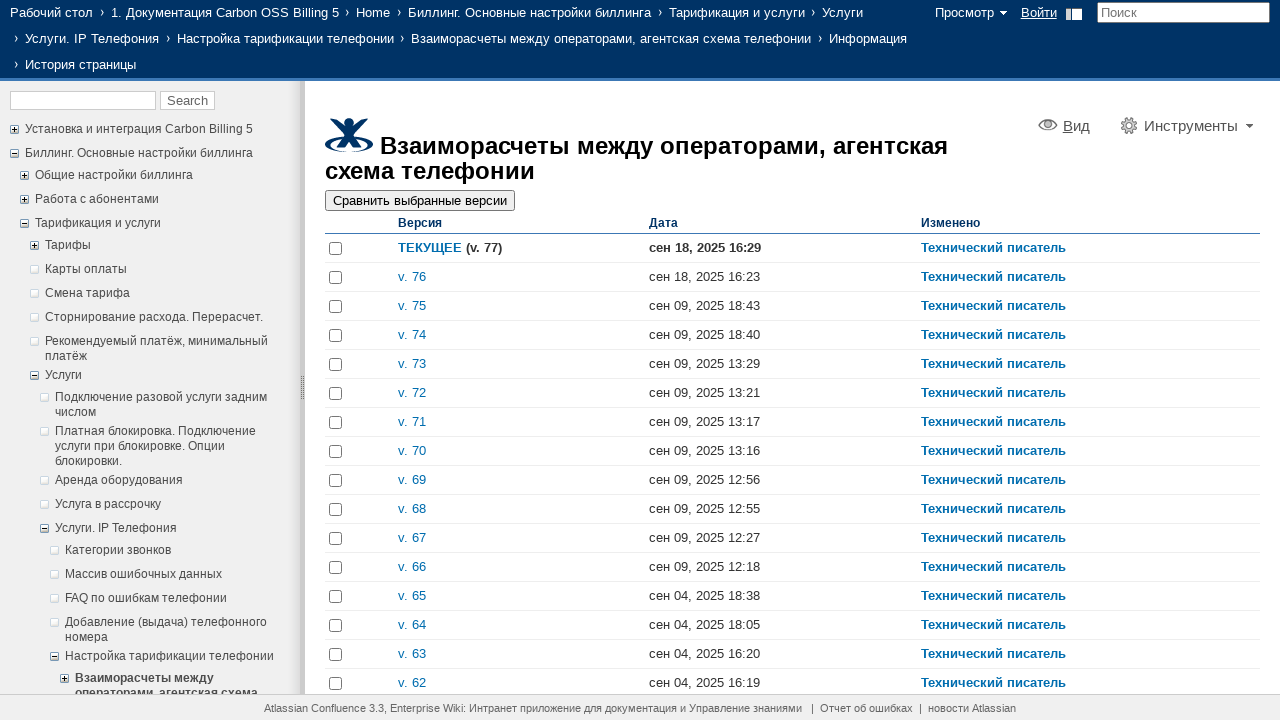

--- FILE ---
content_type: text/html;charset=UTF-8
request_url: https://docs.carbonsoft.ru/pages/viewpreviousversions.action?pageId=54427650
body_size: 13866
content:
<!DOCTYPE HTML PUBLIC "-//W3C//DTD HTML 4.01//EN" "http://www.w3.org/TR/html4/strict.dtd">
<html>
<head>
            <title>Взаиморасчеты между операторами, агентская схема телефонии - 1. Документация Carbon OSS Billing 5 - Документация для провайдеров и операторов связи</title>
    
        

                        
    

            
<meta id="confluence-context-path" name="confluence-context-path" content="">
<meta id="atlassian-token" name="atlassian-token" content="u2QuBL_27K">
<meta id="confluence-space-key" name="confluence-space-key" content="CarbonBilling">

<script type="text/javascript">
    // Deprecated global variables. To be removed in a future version of Confluence.
    var contextPath = '';
</script>

    

<!-- include system css resources -->
<link type="text/css" rel="stylesheet" href="/s/1911/10/2/_/download/superbatch/css/batch.css" media="all">
<!--[if IE]>
<link type="text/css" rel="stylesheet" href="/s/1911/10/2/_/download/superbatch/css/batch.css?ieonly=true" media="all">
<![endif]-->
<link type="text/css" rel="stylesheet" href="/s/1911/10/2/_/download/superbatch/css/batch.css?media=print" media="print">
<link type="text/css" rel="stylesheet" href="/s/1911/10/1.0/_/download/batch/confluence.web.resources:page-history/confluence.web.resources:page-history.css" media="all">
<link type="text/css" rel="stylesheet" href="/s/1911/10/1.18/_/download/batch/com.atlassian.confluence.plugins.pagetree:pagetree-resources/com.atlassian.confluence.plugins.pagetree:pagetree-resources.css" media="all">

<!-- end system css resources -->

    <link rel="stylesheet" href="/s/1911/10/3/_/styles/combined.css?spaceKey=CarbonBilling" type="text/css">

    <meta name="robots" content="noindex,nofollow">
    <meta name="robots" content="noarchive">
    <meta name="confluence-request-time" content="1768414511546">

<meta name="loggedInUsername" content="">
    
    <link rel="shortcut icon" href="/favicon.ico">
    <link rel="icon" type="image/png" href="/s/1911/10/_/images/logo/confluence_16.png">

<link rel="search" type="application/opensearchdescription+xml" href="/opensearch/osd.action" title="Документация для провайдеров и операторов связи"/>

        <!-- include system javascript resources -->
                        
    
    <script type="text/javascript" src="/s/1911/10/2/_/download/superbatch/js/batch.js" ></script>
<script type="text/javascript" src="/s/1911/10/1.0/_/download/batch/confluence.web.resources:page-history/confluence.web.resources:page-history.js" ></script>
<script type="text/javascript" src="/s/1911/10/1.18/_/download/batch/com.atlassian.confluence.plugins.pagetree:pagetree-resources/com.atlassian.confluence.plugins.pagetree:pagetree-resources.js" ></script>
<script type="text/javascript" src="/s/1911/10/1.2/_/download/batch/com.atlassian.confluence.plugins.doctheme:splitter/com.atlassian.confluence.plugins.doctheme:splitter.js" ></script>
<script type="text/javascript" src="/s/1911/10/1.0/_/download/batch/legacy.confluence.web.resources:prototype/legacy.confluence.web.resources:prototype.js" ></script>

    <!-- end system javascript resources -->

    

    
    <link rel="canonical" href="http://docs.carbonsoft.ru/pages/viewpage.action?pageId=54427650">
    <link rel="shortlink" href="http://docs.carbonsoft.ru/x/AoA_Aw">
    <meta name="wikilink" content="[CarbonBilling:Взаиморасчеты между операторами, агентская схема телефонии]">

</head>

<body             onload="placeFocus()"
     id="com-atlassian-confluence" class="theme-documentation ">
<div id="full-height-container">



<fieldset class="hidden parameters">
    <input type="hidden" id="statusDialogHeading" value="What are you working on?">
    <input type="hidden" id="statusDialogAccessibilityLabel" value="Enter your status (140 character limit)">
    <input type="hidden" id="statusDialogLatestLabel" value="Last update:">
    <input type="hidden" id="statusDialogUpdateButtonLabel" value="Update">
    <input type="hidden" id="statusDialogCancelButtonLabel" value="Отменить">
</fieldset>

<fieldset class="hidden parameters">
    <input type="hidden" id="globalSettingsAttachmentMaxSize" value="504857600">
    <input type="hidden" id="userLocale" value="ru_RU">
    <input type="hidden" id="staticResourceUrlPrefix" value="/s/1911/10/_">
    <input type="hidden" id="contextPath" value="">
</fieldset>

    
<div id="header" class="sectionbottom ">
        <form id="quick-search" class="quick-search" method="get" action="/dosearchsite.action">
        <fieldset>
            <legend>Быстрый поиск</legend>
            <input class="quick-search-query" id="quick-search-query" type="text" accessKey="q" autocomplete="off" name="queryString" size="25" />
            <input class="quick-search-submit" id="quick-search-submit" type="submit" value="Поиск" />
            <div class="aui-dd-parent quick-nav-drop-down"><!-- Quick nav appears here --></div>
        </fieldset>
        <fieldset class="hidden parameters">
            <input type="hidden" id="quickNavEnabled" value="true" />
                    </fieldset>
    </form>
    <ul id="header-menu-bar" class="ajs-menu-bar">
                    
        
            <li class="normal ajs-menu-item">
        <a id="browse-menu-link" class="browse trigger ajs-menu-title" href="#"><span><span>Просмотр</span></span></a>         <div class="hidden ajs-drop-down">
                        <ul  id="browse-menu-link-leading"                 class="section-leading first">
                                        <li>
    
        
    
    <a  id="space-pages-link" href="/pages/listpages.action?key=CarbonBilling"  class=""  >
                   <span>Страницы</span></a>        </li>
                                        <li>
    
        
    
    <a  id="space-blogposts-link" href="/pages/viewrecentblogposts.action?key=CarbonBilling"  class=""  >
                   <span>Новости</span></a>        </li>
                                        <li>
    
        
    
    <a  id="space-labels-link" href="/labels/listlabels-heatmap.action?key=CarbonBilling"  class=""  >
                   <span>Метки</span></a>        </li>
                                        <li>
    
        
    
    <a  id="space-attachments-link" href="/spaces/listattachmentsforspace.action?key=CarbonBilling"  class=""  >
                   <span>Вложения</span></a>        </li>
                                        <li>
    
        
    
    <a  href="/spaces/space-bookmarks.action?spaceKey=CarbonBilling"  class=""  >
                   <span>Bookmarks</span></a>        </li>
                                        <li>
    
        
    
    <a  id="space-mail-link" href="/spaces/viewmailarchive.action?key=CarbonBilling"  class=""  >
                   <span>Почта</span></a>        </li>
                                        <li>
    
        
    
    <a  id="space-advanced-link" href="/spaces/viewspacesummary.action?key=CarbonBilling"  class=""  >
                   <span>Дополнительно</span></a>        </li>
                            </ul>
                        <ul  id="browse-menu-link-global"                 class="section-global">
                                        <li>
    
            
    
    <a  id="gadget-directory-link" href="#"  class="user-item administration-link"   title="Browse gadgets provided by Confluence">
                   <span>Confluence Gadgets</span></a>        </li>
                            </ul>
                    </div>
    </li>
        
                                                         <li class="ajs-menu-item normal">
        
        
    
    <a  id="login-link" href="/login.action?os_destination=%2Fpages%2Fviewpreviousversions.action%3FpageId%3D54427650"  class="user-item login-link"  >
                   <span>Войти</span></a>        </li>
                                <li class="normal ajs-menu-item">
            <div id="splitter-button" class="hidden" title="Sidebar"></div>
        </li>

    </ul>
    
    
    <ol id="breadcrumbs">
                    
        <li class="first" >
                                    <span><a href="/dashboard.action">Рабочий стол</a></span>
                </li>
                    
        <li>
                                    <span><a href="/display/CarbonBilling">1. Документация Carbon OSS Billing 5</a></span>
                </li>
                    
        <li>
                                    <span><a href="/display/CarbonBilling/Home">Home</a></span>
                </li>
                    
        <li>
                                    <span><a href="/pages/viewpage.action?pageId=48398389">Биллинг. Основные настройки биллинга</a></span>
                </li>
                    
        <li>
                                    <span><a href="/pages/viewpage.action?pageId=48693328">Тарификация и услуги</a></span>
                </li>
                    
        <li>
                                    <span><a href="/pages/viewpage.action?pageId=50660430">Услуги</a></span>
                </li>
                    
        <li>
                                    <span><a href="/pages/viewpage.action?pageId=49087067">Услуги. IP Телефония</a></span>
                </li>
                    
        <li>
                                    <span><a href="/pages/viewpage.action?pageId=112754730">Настройка тарификации телефонии</a></span>
                </li>
                    
        <li>
                                    <span><a href="/pages/viewpage.action?pageId=54427650">Взаиморасчеты между операторами, агентская схема телефонии</a></span>
                </li>
                    
        <li>
                                    <span><a href="/pages/viewinfo.action?pageId=54427650">Информация</a></span>
                </li>
                    
        <li>
                                    <span>История страницы</span>
                </li>
        </ol>

</div>

    <div id="splitter">
    <div id="splitter-sidebar">

        

                    
    
    

<div class="plugin_pagetree">

                <div id="pagetreesearch">
            <form method="POST" action="/plugins/pagetreesearch/pagetreesearch.action" name="pagetreesearchform">
                                    <input type="hidden" name="ancestorId" value="38076425">
                                <input type="hidden" name="spaceKey" value="CarbonBilling">
                <input type="text"  size="20" name="queryString">
                <input type="submit" value="Search">
            </form>
        </div>
    
        
    <ul class="plugin_pagetree_children_list plugin_pagetree_children_list_noleftspace">
        <div class="plugin_pagetree_children">
        </div>
    </ul>

    <fieldset class="hidden">
        <input type="hidden" name="treeId" value="">
        <input type="hidden" name="treeRequestId" value="/plugins/pagetree/naturalchildren.action?decorator=none&amp;excerpt=false&amp;sort=position&amp;reverse=false&amp;disableLinks=false">
        <input type="hidden" name="treePageId" value="54427650">

        <input type="hidden" name="noRoot" value="false">
        <input type="hidden" name="rootPageId" value="38076425">

        <input type="hidden" name="rootPage" value="">
        <input type="hidden" name="startDepth" value="0">
        <input type="hidden" name="spaceKey" value="CarbonBilling" >

        <input type="hidden" name="i18n-pagetree.loading" value="Loading...">
        <input type="hidden" name="loginUrl" value="/login.action?os_destination=%2Fpages%2Fviewpreviousversions.action%3FpageId%3D54427650">

                <fieldset class="hidden">
                                                <input type="hidden" name="ancestorId" value="112754730">
                                    <input type="hidden" name="ancestorId" value="49087067">
                                    <input type="hidden" name="ancestorId" value="50660430">
                                    <input type="hidden" name="ancestorId" value="48693328">
                                    <input type="hidden" name="ancestorId" value="48398389">
                                    <input type="hidden" name="ancestorId" value="38076425">
                                    </fieldset>
    </fieldset>
</div>



            </div>
    <div id="splitter-content">

                    <script type="text/javascript" src="/s/1911/10/2/_/download/resources/com.atlassian.confluence.plugins.doctheme:resources/doc-theme.js"></script>
    
            
    
<div id="main" >
    
    
    <div id="navigation" class="content-navigation view-information">
        <fieldset class="hidden parameters">
            <input type="hidden" id="pageId" value="54427650">
        </fieldset>
        <ul class="ajs-menu-bar">
                                <li class="ajs-button normal">
    
        
    
    <a  id="viewPageLink" href="/pages/viewpage.action?pageId=54427650"  class="view"  accessKey="v" >
                   <span><u>В</u>ид</span></a>        </li>
                    
                        
            <li class="normal ajs-menu-item">
        <a id="action-menu-link" class="action trigger ajs-menu-title" href="#"><span><span>Инструменты</span></span></a>         <div class="hidden ajs-drop-down">
                        <ul  id="action-menu-link-primary"                 class="section-primary first">
                                        <li>
    
        
    
    <a  id="view-attachments-link" href="/pages/viewpageattachments.action?pageId=54427650"  class="action-view-attachments"  accessKey="a" >
                   <span><u>В</u>ложения (6)</span></a>        </li>
                                        <li>
    
        
    
    <a  id="action-view-history-link" href="/pages/viewpreviousversions.action?pageId=54427650"  class="action-view-history"  >
                   <span>История Страницы</span></a>        </li>
                                        <li>
    
        
    
    <a  id="action-page-permissions-link" href="/pages/viewinfo.action?pageId=54427650"  class="action-page-permissions"  >
                   <span>Ограничения</span></a>        </li>
                            </ul>
                        <ul  id="action-menu-link-secondary"                 class="section-secondary">
                                        <li>
    
        
    
    <a  id="view-page-info-link" href="/pages/viewinfo.action?pageId=54427650"  class="action-view-info"  >
                   <span>Инфо</span></a>        </li>
                                        <li>
    
        
    
    <a  id="link-to-page-link" href="/pages/viewinfo.action?pageId=54427650"  class=""  >
                   <span>Ссылка на  страницу&hellip;</span></a>        </li>
                                        <li>
    
        
    
    <a  id="view-in-hierarchy-link" href="/pages/listpages-dirview.action?key=CarbonBilling&openId=54427650#selectedPageInHierarchy"  class=""  >
                   <span>View in Hierarchy</span></a>        </li>
                                        <li>
    
        
    
    <a  id="action-view-source-link" href="/pages/viewpagesrc.action?pageId=54427650"  class="action-view-source popup-link"  >
                   <span>Вид Wiki Разметки</span></a>        </li>
                            </ul>
                    </div>
    </li>
            </ul>
    </div>

    
    <h1 id="title-heading" class="pagetitle">
                    <a href="/display/CarbonBilling"><img class="logo global" src="/images/logo/confluence_48_white.png" alt=""></a>        
		<span id="title-text">
					            <a href="/pages/viewpage.action?pageId=54427650">Взаиморасчеты между операторами, агентская схема телефонии</a>
    				</span>
    </h1>

    

    
    
    
    <div id="content" class="page view-information">
    



<fieldset id="link-to-page-fields" class="hidden parameters">
    <input type="hidden" id="linkToThisPageHeading" value="Ссылка на эту Страницу">
    <input type="hidden" id="linkToThisPageLink" value="Ссылка">
    <input type="hidden" id="linkToThisPageTinyLink" value="Краткая Связь">
    <input type="hidden" id="linkToThisPageWikiMarkup" value="Вики разметка">
    <input type="hidden" id="linkToThisPageClose" value="Закрыть">
</fieldset>
<fieldset class="hidden parameters">
    <input type="hidden" title="movePageDialogViewPageTitle" value="Переместить Страницу &ndash; &#8216;Взаиморасчеты между операторами, агентская схема телефонии&#8217;">
    <input type="hidden" title="movePageDialogEditPageTitle" value="Задать расположение страницы">
    <input type="hidden" title="movePageDialogMoveButton" value="Переместить">
    <input type="hidden" title="movePageDialogOkButton" value="OK">
    <input type="hidden" title="movePageDialogCancelButton" value="Отменить">
    <input type="hidden" title="movePageDialogBrowsePanelTip" value="Кликните для того, чтобы выбрать новую родительскую страницу и ее потомков.">
    <input type="hidden" title="movePageDialogSearchPanel" value="Поиск">
    <input type="hidden" title="movePageDialogHistoryPanel" value="Последние просмотры">
    <input type="hidden" title="movePageDialogHistoryNoResults" value="Не найдены последние просмотренные страницы.">
    <input type="hidden" title="movePageDialogLocationPanel" value="Текущее расположение">
    <input type="hidden" title="movePageDialogLocationNotFound" value="Указанная страница не найдена.">
    <input type="hidden" title="movePageDialogBrowsePanel" value="Просмотр">
    <input type="hidden" title="movePageDialogPanelLoadErrorMsg" value="Ошибка при чтении с сервера содержания панели.">
    <input type="hidden" title="movePageDialogPanelLoadErrorTip" value="Вы можете попробовать перезагрузить страницу и выполнить диалог снова.">
    <input type="hidden" title="movePageDialogPanelLoadErrorStatus" value="HTTP Статус">
    <input type="hidden" title="movePageDialogNoSelectionErrorMsg" value="Вы должны сделать выбор в дереве, перед тем как переместить страницу.">
    <input type="hidden" title="movePageDialogSearchError" value="Ошибка при получении с сервера результатов поиска.">
    <input type="hidden" title="movePageDialogSearchNoResults" value="Не найдены страницы, содержащие <b>{0}</b>.">
    <input type="hidden" title="movePageDialogSearchResultCount" value="Показано <b>{0}</b>-<b>{1}</b> из <b>{2}</b> страниц, содержащих <b>{3}</b>.">
    <input type="hidden" title="movePageDialogMoveFailed" value="Перемещение неудачно. Произошла проблема подсоединения к серверу.">
    <input type="hidden" title="movePageDialogCannotChangeSpace" value="Вы не можете переместить данную страницу в другое пространство, потому что у вас нет прав перемещения ее из данного пространства.">
    <input type="hidden" title="pageTitle" value="Взаиморасчеты между операторами, агентская схема телефонии"/>
    <input type="hidden" title="parentPageTitle" value="Настройка тарификации телефонии"/>
    <input type="hidden" title="fromPageTitle" value=""/>
    <input type="hidden" title="spaceKey" value="CarbonBilling"/>
    <input type="hidden" title="spaceName" value="1. Документация Carbon OSS Billing 5"/>
    <input type="hidden" title="movePageDialogInvalidLocation" value="Вы не можете перенести страницу, чтобы она стала сама под собой или под своими потомками."/>
    <input type="hidden" title="movePageDialogOrderingTitle" value="Порядок страниц"/>
    <input type="hidden" title="movePageDialogBackButton" value="Назад"/>
    <input type="hidden" title="movePageDialogMoveAndOrderButton" value="Упорядочить"/>
    <input type="hidden" title="movePageDialogNextButton" value="Переместить"/>    
</fieldset>

<script type="text/x-template" title="movePageDialog">
    <div class="row information">
        Укажите новые родительские страницы для данной страницы и их дочерние страницы при помощи пространства и имени.
    </div>
    <div class="form">
        <fieldset>
            

    <legend class="assistive"><span>Change the Parent Page to a Known Page</span></legend>
            <div class="row">
                <label for="new-space">Новое пространство:</label>
                <div class="value new-space-value">
                    <input id="new-space-key" name="new-space-key" type="hidden" value="CarbonBilling">
                                            <span class="space-input">
                            <input id="new-space" name="new-space" value="1. Документация Carbon OSS Billing 5" disabled="disabled">
                        </span>
                        <span class="description warning">Вы не можете переместить данную страницу в другое пространство, потому что у вас нет прав перемещения ее из данного пространства.</span>
                                        <div class="new-space-dropdown aui-dd-parent"></div>
                </div>
            </div>
            <div class="row">
                <label for="new-parent-page">Новая родительская страница:</label>
                <div class="value new-parent-page-value">
                    <span class="page-input">
                        <input id="new-parent-page" name="new-parent-page" value="Настройка тарификации телефонии">
                    </span>
                    <span class="description">Начните вводить название страницы для того, чтобы увидеть список предложений.</span>
                    <div class="new-parent-page-dropdown aui-dd-parent autocomplete"></div>
                </div>
            </div>
        </fieldset>
    </div>
    <div class="location-info">
        <div class="row">
            <label>Текущее расположение:</label>
            <div class="value breadcrumbs-container">
                <div class="breadcrumbs-line">
                    <ul id="current-parent-breadcrumbs" class="breadcrumbs">
                    </ul>
                </div>
            </div>
        </div>
        <div class="row">
            <label>Новое расположение:</label>
            <div class="value breadcrumbs-container">
                <div class="breadcrumbs-line">
                    <ul id="new-parent-breadcrumbs" class="breadcrumbs">
                    </ul>
                </div>
            </div>
        </div>
    </div>
</script>
<script type="text/x-template" title="movePageErrors">
    <div id="move-errors" class="hidden warning"></div>
</script>
<script type="text/x-template" title="movePageBreadcrumb">
    <li><a class="{2}" title="{3}" tabindex="-1"><span>{0}</span></a></li>
</script>
<script type="text/x-template" title="movePageBreadcrumbLoading">
    <li class="loading"><span>Загрузка “хлебных крошек»&hellip;</span></li>
</script>
<script type="text/x-template" title="movePageBreadcrumbError">
    <li class="warning last"><span>Ошибка при получении «хлебных крошек».</span></li>
</script>
<script type="text/x-template" title="movePageNoMatchingPages">
    <ol><li><span class="warning">соответствующие страницы не найдены.</span></li></ol>
</script>
<script type="text/x-template" title="movePageNoMatchingSpaces">
    <ol><li><span class="warning">Соответствующие пространства не найдены.</span></li></ol>
</script>

<script type="text/x-template" title="movePageSearchPanel">
<div class="row information">
    Найдите и выберите новую родительскую страницу и ее потомков.
</div>
<div id="move-page-search-container" class="row">
    <div class="search-form">
        <fieldset>
            

    <legend class="assistive"><span>Search for a New Parent Page</span></legend>
            

    <label  for="move-page-search-query" class="assistive">Search keywords</label>
            <input class="search-query" id="move-page-search-query">
            

    <label  for="move-page-search-space" class="assistive">Search in space</label>
                            <select id="move-page-search-space" class="search-space" disabled="disabled">
                    <option value="CarbonBilling" selected="selected">1. Документация Carbon OSS Billing 5</option>
                </select>
                        <input type="button" value="Поиск">
                            <div class="description warning">Вы не можете переместить данную страницу в другое пространство, потому что у вас нет прав перемещения ее из данного пространства.</div>
                    </fieldset>
    </div>
    <div class="search-results">
    </div>
</div>
</script>
<script type="text/x-template" title="movePageSearchResultsLoading">
    <div class="searching">Поиск</div>
</script>

<script type="text/x-template" title="movePageHistoryPanel">
<div class="row information">
    Выберитеновую родительскую страницу для данной страницы и ее потомков из вашей истории.
</div>
<div id="move-page-search-container" class="row">
    <div class="search-results">
    </div>
</div>
</script>
<script type="text/x-template" title="movePageHistoryLoading">
    <div class="searching">Загрузка</div>
</script>
<script type="text/x-template" title="movePageBrowsePanel">
    <div class="row information">
        Кликните для того, чтобы выбрать новую родительскую страницу и ее потомков.
    </div>
    <div class="tree"></div>
</script>
<script type="text/x-template" title="movePagePanelLoading">
    <span>Загрузка…</span>
</script>
<script type="text/x-template" title="movePageBrowsePanelSpace">
    <ul><li id='tree-root-node-item' class='root-node-list-item'><a class='root-node' href='#'>{0}</a></li></ul>
</script>
<script type="text/x-template" title="orderingPagePanel">
<div id="orderingPlaceHolder"></div>
</script>
<script type="text/x-template" title="reorderCheckbox">
<span id="reorderRequirement"><input id="reorderCheck" type="checkbox" name="reorderFlag" title="Выберите позицию этой страницы внутри списка страниц потомков."/><label for="reorderCheck" title="Выберите позицию этой страницы внутри списка страниц потомков.">Упорядочить</label></span>
</script>
<script type="text/x-template" title="move-help-link">
    <div class="dialog-help-link">
            <a href="http://docs.atlassian.com/confluence/docs-33/Moving+a+Page" target="_blank">Помощь</a>
    </div>
</script>
<script type="text/x-template" title="searchResultsGrid">
    <table>
        <thead>
            <tr class="header">
                <th class="search-result-title">Заголовок Страницы</th>
                <th class="search-result-space">Пространство</th>
                <th class="search-result-date">Обновлено</th>
            </tr>
        </thead>
    </table>
</script>
<script type="text/x-template" title="searchResultsGridCount">
    <p class="search-result-count">{0}</p>
</script>
<script type="text/x-template" title="searchResultsGridRow">
    <tr class="search-result">
        <th class="search-result-title"><a href="{1}" class="content-type-{2}"><span>{0}</span></a></th>
        <td class="search-result-space"><a class="space" href="/display/{4}/" title="{3}">{3}</a></td>
        <td class="search-result-date"><span class="date" title="{6}">{5}</span></td>
    </tr>
</script>
<!-- Start restrictions section -->
<fieldset class="hidden parameters i18n">
        <input type="hidden" id="i18n.page.perms.error.invalid.entity.names" value="Неизвестный пользователь или группа:">
        <input type="hidden" id="i18n.page.perms.dialog.heading" value="Ограничения страницы">
        <input type="hidden" id="i18n.page.perms.editing.restricted.to" value="Редактирование ограничено для:">
        <input type="hidden" id="i18n.cancel.name" value="Отменить">
        <input type="hidden" id="i18n.close.name" value="Закрыть">
        <input type="hidden" id="i18n.update.name" value="Сохранить">
</fieldset>

<script type="text/x-template" title="page-permissions-div">
<div id="page-permissions-div">
    <div id="page-permissions-editor-form">

                <div id="page-permissions-error-div" class="hidden">
            <a href="#" id="permissions-error-div-close">Ok</a>
            <div></div>
        </div>

                <div id="page-permissions-type-radios" class="page-permissions-label-rows">
            <div>
                <input id="restrictViewRadio" type="radio" checked="checked" name="pagePermissionTypeRadio" value="view"/>
                <label for="restrictViewRadio">Ограничить просмотр данной страницы</label>
                <input id="restrictEditRadio" type="radio" name="pagePermissionTypeRadio" value="edit"/>
                <label for="restrictEditRadio">Ограничить редактирование данной страницы</label>
            </div>
        </div>
        <div id="page-permissions-input" class="page-permissions-label-rows">
            <div class="page-permissions-label">To:</div>
            <div id="page-permissions-chooser-box">
                                <span id="page-permissions-choose-user" class="ajs-button">
                    



    



<a href="#" id='userpicker-popup-link-image' onClick="var picker = window.open('/spaces/openuserpicker.action?key=CarbonBilling&amp;startIndex=0&amp;onPopupSubmit=AJS.PagePermissions.addUserPermissions', 'EntitiesPicker', 'status=yes,resizable=yes,top=100,left=200,width=700,height=680,scrollbars=yes'); picker.focus(); return false;"><img src="/s/1911/10/_/images/icons/user_16.gif" height=16 width=16 border=0 align="absmiddle"  title="Choose users" /></a>
<a href="#" id='userpicker-popup-link-text' onClick="var picker = window.open('/spaces/openuserpicker.action?key=CarbonBilling&amp;startIndex=0&amp;onPopupSubmit=AJS.PagePermissions.addUserPermissions', 'EntitiesPicker', 'status=yes,resizable=yes,top=100,left=200,width=700,height=680,scrollbars=yes'); picker.focus(); return false;">Персона...</a>


                </span>
                <span id="page-permissions-choose-group" class="ajs-button">
                    



    

 

<a href="#" id='grouppicker-popup-link-image' onClick="var picker = window.open('/spaces/opengrouppicker.action?key=CarbonBilling&amp;startIndex=0&amp;actionName=dosearchgroups.action&amp;onPopupSubmit=AJS.PagePermissions.addGroupPermissions', 'EntitiesPicker', 'status=yes,resizable=yes,top=100,left=200,width=580,height=550,scrollbars=yes'); picker.focus(); return false;"><img src="/s/1911/10/_/images/icons/group_16.gif" height=16 width=16 border=0 align="absmiddle"  title="Choose groups" /></a>
<a href="#" id='grouppicker-popup-link-text' onClick="var picker = window.open('/spaces/opengrouppicker.action?key=CarbonBilling&amp;startIndex=0&amp;actionName=dosearchgroups.action&amp;onPopupSubmit=AJS.PagePermissions.addGroupPermissions', 'EntitiesPicker', 'status=yes,resizable=yes,top=100,left=200,width=580,height=550,scrollbars=yes'); picker.focus(); return false;">Группа...</a>


                </span>
            </div>
            <div id="page-permissions-input-box">
                                <span>
                    <input type="text" id="page-permissions-names-input" class="input-placeholder" value="Введите имя пользователя или группы" name="permissionNames" size="30" autocomplete="off"/>
                </span>
                <input
    type="hidden"
                            id="page-permissions-names-hidden"           />                <img height="16px" width="1px" src="/s/1911/10/_/images/border/spacer.gif"/>
                <input type="button" id="add-typed-names" value="Ограничение">
            </div>
        </div>
    </div>
    <div id="page-permissions-tables">
        <div id="page-permissions-table-div">
                        <table id="page-permissions-table" class="page-permissions-table">
                <tr id="page-permissions-no-views" class="marker-row">
                    <td colspan="3" class="page-permissions-marker-cell"><span>Нет ограничений на просмотр данной страницы</span></td>
                </tr>
                <tr id="page-permissions-no-edits" class="marker-row">
                    <td colspan="3" class="page-permissions-marker-cell"><span>Не определены ограничения для данной страницы</span></td>
                </tr>
            </table>
        </div>
        <div id="page-inherited-permissions-table-div" class="hidden">
            <span id="page-inherited-permissions-table-desc">
                <a class="icon twisty-closed">Показать/Скрыть</a>
                <a id="toggle-inherited-permissions" title="Кликните, чтобы увидеть наследуемые ограничения">Эта страница ограничена страницей предком. Она может быть просмотрена только пользователем, который имеет право смотреть страницу предка.</a>
            </span>
            <div id="page-inherited-permissions-tables" class="hidden page-inheritance-togglable"></div>
        </div>
    </div>
</div>
</script>

<script type="text/x-template" title="permissions-row-template">
    <tr class="permission-row">
                                
                <td class="page-permissions-marker-cell" width="20%">
            <span>Просмотр ограничен для:</span>
        </td>
                <td class="permission-entity" nowrap="true" width="40%">
            <span class="entity-container">
                <img class="permission-entity-picture"/>
                <span class="permission-entity-display-name"></span>
                <span class="permission-entity-name-wrap">&nbsp;(<span class="permission-entity-name"></span>)</span>
            </span>
        </td>
        <td class="permission-detail-column">
            <div class="permission-remove-div">
                <a href="#" class="remove-permission-link">Удалить ограничение</a>
            </div>
        </td>
    </tr>
</script>
<script type="text/x-template" title="permissions-username-no-suggestion-template">
    <ol>
        <li><a href="#" class="message"><span>Нет соответствий</span></a></li>
    </ol>
</script>
<script type="text/x-template" title="page-inherited-permissions-table-div-template">
        <div class="page-inherited-permissions-owner-div">
        <div class="page-inherited-permissions-table-desc">Ограничение просмотра применено для “<a></a>”. Для того, чтобы увидеть, “<span></span>”, пользователь должен быть в следующем спискепользователей и групп:</div>
        <table class="page-permissions-table"></table>
    </div>
</script>
<script type="text/x-template" title="page-restrictions-help-link">
    <div class="dialog-help-link">
            <a href="http://docs.atlassian.com/confluence/docs-33/Page+Restrictions" target="_blank">Помощь</a>
    </div>
</script>
<!-- End restrictions section -->

        
    
                                
    
        <form name="diff" method="GET" action="diffpagesbyversion.action">

            <input type="submit" value="Сравнить выбранные версии">
            <input type="hidden" name="pageId" value="54427650">

            <style>
            .tableview td {white-space:nowrap; vertical-align:top;}
            </style>

            <table id="page-history-container" width="100%" cellspacing="0" class="tableview">
                <tr>
                    <th>&nbsp;</th>
                    <th>Версия</th>
                    <th>Дата</th>
                    <th>Изменено</th>
                                    </tr>
                <tr id="rowForVersion77">
                    <td width="%1"><input type="checkbox" name="selectedPageVersions" value="77"></td>
                    <td align="left">
                        <strong>
                        <a href="viewpage.action?pageId=54427650">ТЕКУЩЕЕ</a>
                        (v. 77)
                        </strong>
                    </td>
                    <td align="middle">
                        <strong>
                        сен 18, 2025 16:29
                        </strong>
                    </td>
                    <td style="white-space:normal;">
                      <strong><a href="/display/~margolin"
                          class="url fn"
                   >Технический писатель</a></strong>                     </td>
                                    </tr>
                                                            <tr id="rowForVersion76">
                            <td width="%1"><input type="checkbox" name="selectedPageVersions" value="76"></td>
                            <td align="left">
                                <a href="viewpage.action?pageId=190054408">v. 76</a>
                            </td>
                            <td align="middle">
                                сен 18, 2025 16:23
                            </td>
                            <td style="white-space:normal;">
                              <strong><a href="/display/~margolin"
                          class="url fn"
                   >Технический писатель</a></strong>                             </td>
                                                </tr>
                                            <tr id="rowForVersion75">
                            <td width="%1"><input type="checkbox" name="selectedPageVersions" value="75"></td>
                            <td align="left">
                                <a href="viewpage.action?pageId=190054406">v. 75</a>
                            </td>
                            <td align="middle">
                                сен 09, 2025 18:43
                            </td>
                            <td style="white-space:normal;">
                              <strong><a href="/display/~margolin"
                          class="url fn"
                   >Технический писатель</a></strong>                             </td>
                                                </tr>
                                            <tr id="rowForVersion74">
                            <td width="%1"><input type="checkbox" name="selectedPageVersions" value="74"></td>
                            <td align="left">
                                <a href="viewpage.action?pageId=189890753">v. 74</a>
                            </td>
                            <td align="middle">
                                сен 09, 2025 18:40
                            </td>
                            <td style="white-space:normal;">
                              <strong><a href="/display/~margolin"
                          class="url fn"
                   >Технический писатель</a></strong>                             </td>
                                                </tr>
                                            <tr id="rowForVersion73">
                            <td width="%1"><input type="checkbox" name="selectedPageVersions" value="73"></td>
                            <td align="left">
                                <a href="viewpage.action?pageId=189890751">v. 73</a>
                            </td>
                            <td align="middle">
                                сен 09, 2025 13:29
                            </td>
                            <td style="white-space:normal;">
                              <strong><a href="/display/~margolin"
                          class="url fn"
                   >Технический писатель</a></strong>                             </td>
                                                </tr>
                                            <tr id="rowForVersion72">
                            <td width="%1"><input type="checkbox" name="selectedPageVersions" value="72"></td>
                            <td align="left">
                                <a href="viewpage.action?pageId=189890732">v. 72</a>
                            </td>
                            <td align="middle">
                                сен 09, 2025 13:21
                            </td>
                            <td style="white-space:normal;">
                              <strong><a href="/display/~margolin"
                          class="url fn"
                   >Технический писатель</a></strong>                             </td>
                                                </tr>
                                            <tr id="rowForVersion71">
                            <td width="%1"><input type="checkbox" name="selectedPageVersions" value="71"></td>
                            <td align="left">
                                <a href="viewpage.action?pageId=189890730">v. 71</a>
                            </td>
                            <td align="middle">
                                сен 09, 2025 13:17
                            </td>
                            <td style="white-space:normal;">
                              <strong><a href="/display/~margolin"
                          class="url fn"
                   >Технический писатель</a></strong>                             </td>
                                                </tr>
                                            <tr id="rowForVersion70">
                            <td width="%1"><input type="checkbox" name="selectedPageVersions" value="70"></td>
                            <td align="left">
                                <a href="viewpage.action?pageId=189890728">v. 70</a>
                            </td>
                            <td align="middle">
                                сен 09, 2025 13:16
                            </td>
                            <td style="white-space:normal;">
                              <strong><a href="/display/~margolin"
                          class="url fn"
                   >Технический писатель</a></strong>                             </td>
                                                </tr>
                                            <tr id="rowForVersion69">
                            <td width="%1"><input type="checkbox" name="selectedPageVersions" value="69"></td>
                            <td align="left">
                                <a href="viewpage.action?pageId=189890727">v. 69</a>
                            </td>
                            <td align="middle">
                                сен 09, 2025 12:56
                            </td>
                            <td style="white-space:normal;">
                              <strong><a href="/display/~margolin"
                          class="url fn"
                   >Технический писатель</a></strong>                             </td>
                                                </tr>
                                            <tr id="rowForVersion68">
                            <td width="%1"><input type="checkbox" name="selectedPageVersions" value="68"></td>
                            <td align="left">
                                <a href="viewpage.action?pageId=189890725">v. 68</a>
                            </td>
                            <td align="middle">
                                сен 09, 2025 12:55
                            </td>
                            <td style="white-space:normal;">
                              <strong><a href="/display/~margolin"
                          class="url fn"
                   >Технический писатель</a></strong>                             </td>
                                                </tr>
                                            <tr id="rowForVersion67">
                            <td width="%1"><input type="checkbox" name="selectedPageVersions" value="67"></td>
                            <td align="left">
                                <a href="viewpage.action?pageId=189890724">v. 67</a>
                            </td>
                            <td align="middle">
                                сен 09, 2025 12:27
                            </td>
                            <td style="white-space:normal;">
                              <strong><a href="/display/~margolin"
                          class="url fn"
                   >Технический писатель</a></strong>                             </td>
                                                </tr>
                                            <tr id="rowForVersion66">
                            <td width="%1"><input type="checkbox" name="selectedPageVersions" value="66"></td>
                            <td align="left">
                                <a href="viewpage.action?pageId=189890722">v. 66</a>
                            </td>
                            <td align="middle">
                                сен 09, 2025 12:18
                            </td>
                            <td style="white-space:normal;">
                              <strong><a href="/display/~margolin"
                          class="url fn"
                   >Технический писатель</a></strong>                             </td>
                                                </tr>
                                            <tr id="rowForVersion65">
                            <td width="%1"><input type="checkbox" name="selectedPageVersions" value="65"></td>
                            <td align="left">
                                <a href="viewpage.action?pageId=189890720">v. 65</a>
                            </td>
                            <td align="middle">
                                сен 04, 2025 18:38
                            </td>
                            <td style="white-space:normal;">
                              <strong><a href="/display/~margolin"
                          class="url fn"
                   >Технический писатель</a></strong>                             </td>
                                                </tr>
                                            <tr id="rowForVersion64">
                            <td width="%1"><input type="checkbox" name="selectedPageVersions" value="64"></td>
                            <td align="left">
                                <a href="viewpage.action?pageId=189890711">v. 64</a>
                            </td>
                            <td align="middle">
                                сен 04, 2025 18:05
                            </td>
                            <td style="white-space:normal;">
                              <strong><a href="/display/~margolin"
                          class="url fn"
                   >Технический писатель</a></strong>                             </td>
                                                </tr>
                                            <tr id="rowForVersion63">
                            <td width="%1"><input type="checkbox" name="selectedPageVersions" value="63"></td>
                            <td align="left">
                                <a href="viewpage.action?pageId=189890710">v. 63</a>
                            </td>
                            <td align="middle">
                                сен 04, 2025 16:20
                            </td>
                            <td style="white-space:normal;">
                              <strong><a href="/display/~margolin"
                          class="url fn"
                   >Технический писатель</a></strong>                             </td>
                                                </tr>
                                            <tr id="rowForVersion62">
                            <td width="%1"><input type="checkbox" name="selectedPageVersions" value="62"></td>
                            <td align="left">
                                <a href="viewpage.action?pageId=189890708">v. 62</a>
                            </td>
                            <td align="middle">
                                сен 04, 2025 16:19
                            </td>
                            <td style="white-space:normal;">
                              <strong><a href="/display/~margolin"
                          class="url fn"
                   >Технический писатель</a></strong>                             </td>
                                                </tr>
                                            <tr id="rowForVersion61">
                            <td width="%1"><input type="checkbox" name="selectedPageVersions" value="61"></td>
                            <td align="left">
                                <a href="viewpage.action?pageId=189890706">v. 61</a>
                            </td>
                            <td align="middle">
                                сен 04, 2025 16:05
                            </td>
                            <td style="white-space:normal;">
                              <strong><a href="/display/~margolin"
                          class="url fn"
                   >Технический писатель</a></strong>                             </td>
                                                </tr>
                                            <tr id="rowForVersion60">
                            <td width="%1"><input type="checkbox" name="selectedPageVersions" value="60"></td>
                            <td align="left">
                                <a href="viewpage.action?pageId=189890704">v. 60</a>
                            </td>
                            <td align="middle">
                                сен 04, 2025 13:04
                            </td>
                            <td style="white-space:normal;">
                              <strong><a href="/display/~margolin"
                          class="url fn"
                   >Технический писатель</a></strong>                             </td>
                                                </tr>
                                            <tr id="rowForVersion59">
                            <td width="%1"><input type="checkbox" name="selectedPageVersions" value="59"></td>
                            <td align="left">
                                <a href="viewpage.action?pageId=189890699">v. 59</a>
                            </td>
                            <td align="middle">
                                сен 04, 2025 12:53
                            </td>
                            <td style="white-space:normal;">
                              <strong><a href="/display/~margolin"
                          class="url fn"
                   >Технический писатель</a></strong>                             </td>
                                                </tr>
                                            <tr id="rowForVersion58">
                            <td width="%1"><input type="checkbox" name="selectedPageVersions" value="58"></td>
                            <td align="left">
                                <a href="viewpage.action?pageId=189890697">v. 58</a>
                            </td>
                            <td align="middle">
                                сен 04, 2025 12:31
                            </td>
                            <td style="white-space:normal;">
                              <strong><a href="/display/~margolin"
                          class="url fn"
                   >Технический писатель</a></strong>                             </td>
                                                </tr>
                                            <tr id="rowForVersion57">
                            <td width="%1"><input type="checkbox" name="selectedPageVersions" value="57"></td>
                            <td align="left">
                                <a href="viewpage.action?pageId=189890696">v. 57</a>
                            </td>
                            <td align="middle">
                                сен 04, 2025 12:22
                            </td>
                            <td style="white-space:normal;">
                              <strong><a href="/display/~margolin"
                          class="url fn"
                   >Технический писатель</a></strong>                             </td>
                                                </tr>
                                            <tr id="rowForVersion56">
                            <td width="%1"><input type="checkbox" name="selectedPageVersions" value="56"></td>
                            <td align="left">
                                <a href="viewpage.action?pageId=189890694">v. 56</a>
                            </td>
                            <td align="middle">
                                сен 04, 2025 12:16
                            </td>
                            <td style="white-space:normal;">
                              <strong><a href="/display/~margolin"
                          class="url fn"
                   >Технический писатель</a></strong>                             </td>
                                                </tr>
                                            <tr id="rowForVersion55">
                            <td width="%1"><input type="checkbox" name="selectedPageVersions" value="55"></td>
                            <td align="left">
                                <a href="viewpage.action?pageId=189890692">v. 55</a>
                            </td>
                            <td align="middle">
                                сен 03, 2025 19:13
                            </td>
                            <td style="white-space:normal;">
                              <strong><a href="/display/~margolin"
                          class="url fn"
                   >Технический писатель</a></strong>                             </td>
                                                </tr>
                                            <tr id="rowForVersion54">
                            <td width="%1"><input type="checkbox" name="selectedPageVersions" value="54"></td>
                            <td align="left">
                                <a href="viewpage.action?pageId=189890680">v. 54</a>
                            </td>
                            <td align="middle">
                                сен 03, 2025 19:12
                            </td>
                            <td style="white-space:normal;">
                              <strong><a href="/display/~margolin"
                          class="url fn"
                   >Технический писатель</a></strong>                             </td>
                                                </tr>
                                            <tr id="rowForVersion53">
                            <td width="%1"><input type="checkbox" name="selectedPageVersions" value="53"></td>
                            <td align="left">
                                <a href="viewpage.action?pageId=189890678">v. 53</a>
                            </td>
                            <td align="middle">
                                сен 03, 2025 19:05
                            </td>
                            <td style="white-space:normal;">
                              <strong><a href="/display/~margolin"
                          class="url fn"
                   >Технический писатель</a></strong>                             </td>
                                                </tr>
                                            <tr id="rowForVersion52">
                            <td width="%1"><input type="checkbox" name="selectedPageVersions" value="52"></td>
                            <td align="left">
                                <a href="viewpage.action?pageId=189890677">v. 52</a>
                            </td>
                            <td align="middle">
                                сен 03, 2025 19:03
                            </td>
                            <td style="white-space:normal;">
                              <strong><a href="/display/~margolin"
                          class="url fn"
                   >Технический писатель</a></strong>                             </td>
                                                </tr>
                                            <tr id="rowForVersion51">
                            <td width="%1"><input type="checkbox" name="selectedPageVersions" value="51"></td>
                            <td align="left">
                                <a href="viewpage.action?pageId=189890675">v. 51</a>
                            </td>
                            <td align="middle">
                                сен 03, 2025 17:51
                            </td>
                            <td style="white-space:normal;">
                              <strong><a href="/display/~margolin"
                          class="url fn"
                   >Технический писатель</a></strong>                             </td>
                                                </tr>
                                            <tr id="rowForVersion50">
                            <td width="%1"><input type="checkbox" name="selectedPageVersions" value="50"></td>
                            <td align="left">
                                <a href="viewpage.action?pageId=189890673">v. 50</a>
                            </td>
                            <td align="middle">
                                сен 03, 2025 15:51
                            </td>
                            <td style="white-space:normal;">
                              <strong><a href="/display/~margolin"
                          class="url fn"
                   >Технический писатель</a></strong>                             </td>
                                                </tr>
                                            <tr id="rowForVersion49">
                            <td width="%1"><input type="checkbox" name="selectedPageVersions" value="49"></td>
                            <td align="left">
                                <a href="viewpage.action?pageId=189890671">v. 49</a>
                            </td>
                            <td align="middle">
                                сен 03, 2025 15:50
                            </td>
                            <td style="white-space:normal;">
                              <strong><a href="/display/~margolin"
                          class="url fn"
                   >Технический писатель</a></strong>                             </td>
                                                </tr>
                                            <tr id="rowForVersion48">
                            <td width="%1"><input type="checkbox" name="selectedPageVersions" value="48"></td>
                            <td align="left">
                                <a href="viewpage.action?pageId=189890670">v. 48</a>
                            </td>
                            <td align="middle">
                                сен 03, 2025 15:48
                            </td>
                            <td style="white-space:normal;">
                              <strong><a href="/display/~margolin"
                          class="url fn"
                   >Технический писатель</a></strong>                             </td>
                                                </tr>
                                            <tr id="rowForVersion47">
                            <td width="%1"><input type="checkbox" name="selectedPageVersions" value="47"></td>
                            <td align="left">
                                <a href="viewpage.action?pageId=189890668">v. 47</a>
                            </td>
                            <td align="middle">
                                сен 03, 2025 15:48
                            </td>
                            <td style="white-space:normal;">
                              <strong><a href="/display/~margolin"
                          class="url fn"
                   >Технический писатель</a></strong>                             </td>
                                                </tr>
                                            <tr id="rowForVersion46">
                            <td width="%1"><input type="checkbox" name="selectedPageVersions" value="46"></td>
                            <td align="left">
                                <a href="viewpage.action?pageId=189890667">v. 46</a>
                            </td>
                            <td align="middle">
                                сен 03, 2025 15:45
                            </td>
                            <td style="white-space:normal;">
                              <strong><a href="/display/~margolin"
                          class="url fn"
                   >Технический писатель</a></strong>                             </td>
                                                </tr>
                                            <tr id="rowForVersion45">
                            <td width="%1"><input type="checkbox" name="selectedPageVersions" value="45"></td>
                            <td align="left">
                                <a href="viewpage.action?pageId=189890666">v. 45</a>
                            </td>
                            <td align="middle">
                                сен 03, 2025 15:40
                            </td>
                            <td style="white-space:normal;">
                              <strong><a href="/display/~margolin"
                          class="url fn"
                   >Технический писатель</a></strong>                             </td>
                                                </tr>
                                            <tr id="rowForVersion44">
                            <td width="%1"><input type="checkbox" name="selectedPageVersions" value="44"></td>
                            <td align="left">
                                <a href="viewpage.action?pageId=189890664">v. 44</a>
                            </td>
                            <td align="middle">
                                сен 03, 2025 15:39
                            </td>
                            <td style="white-space:normal;">
                              <strong><a href="/display/~margolin"
                          class="url fn"
                   >Технический писатель</a></strong>                             </td>
                                                </tr>
                                            <tr id="rowForVersion43">
                            <td width="%1"><input type="checkbox" name="selectedPageVersions" value="43"></td>
                            <td align="left">
                                <a href="viewpage.action?pageId=189890662">v. 43</a>
                            </td>
                            <td align="middle">
                                сен 03, 2025 13:12
                            </td>
                            <td style="white-space:normal;">
                              <strong><a href="/display/~margolin"
                          class="url fn"
                   >Технический писатель</a></strong>                             </td>
                                                </tr>
                                            <tr id="rowForVersion42">
                            <td width="%1"><input type="checkbox" name="selectedPageVersions" value="42"></td>
                            <td align="left">
                                <a href="viewpage.action?pageId=189890660">v. 42</a>
                            </td>
                            <td align="middle">
                                апр 17, 2025 17:54
                            </td>
                            <td style="white-space:normal;">
                              <strong><a href="/display/~margolin"
                          class="url fn"
                   >Технический писатель</a></strong>                             </td>
                                                </tr>
                                            <tr id="rowForVersion41">
                            <td width="%1"><input type="checkbox" name="selectedPageVersions" value="41"></td>
                            <td align="left">
                                <a href="viewpage.action?pageId=189399208">v. 41</a>
                            </td>
                            <td align="middle">
                                сен 19, 2024 16:43
                            </td>
                            <td style="white-space:normal;">
                              <strong><a href="/display/~margolin"
                          class="url fn"
                   >Технический писатель</a></strong>                             </td>
                                                </tr>
                                            <tr id="rowForVersion40">
                            <td width="%1"><input type="checkbox" name="selectedPageVersions" value="40"></td>
                            <td align="left">
                                <a href="viewpage.action?pageId=189104242">v. 40</a>
                            </td>
                            <td align="middle">
                                сен 18, 2024 18:51
                            </td>
                            <td style="white-space:normal;">
                              <strong><a href="/display/~margolin"
                          class="url fn"
                   >Технический писатель</a></strong>                             </td>
                                                </tr>
                                            <tr id="rowForVersion39">
                            <td width="%1"><input type="checkbox" name="selectedPageVersions" value="39"></td>
                            <td align="left">
                                <a href="viewpage.action?pageId=189104234">v. 39</a>
                            </td>
                            <td align="middle">
                                сен 18, 2024 18:47
                            </td>
                            <td style="white-space:normal;">
                              <strong><a href="/display/~margolin"
                          class="url fn"
                   >Технический писатель</a></strong>                             </td>
                                                </tr>
                                            <tr id="rowForVersion38">
                            <td width="%1"><input type="checkbox" name="selectedPageVersions" value="38"></td>
                            <td align="left">
                                <a href="viewpage.action?pageId=189104232">v. 38</a>
                            </td>
                            <td align="middle">
                                сен 18, 2024 18:20
                            </td>
                            <td style="white-space:normal;">
                              <strong><a href="/display/~margolin"
                          class="url fn"
                   >Технический писатель</a></strong>                             </td>
                                                </tr>
                                            <tr id="rowForVersion37">
                            <td width="%1"><input type="checkbox" name="selectedPageVersions" value="37"></td>
                            <td align="left">
                                <a href="viewpage.action?pageId=189104230">v. 37</a>
                            </td>
                            <td align="middle">
                                дек 06, 2023 12:23
                            </td>
                            <td style="white-space:normal;">
                              <strong><a href="/display/~margolin"
                          class="url fn"
                   >Технический писатель</a></strong>                             </td>
                                                </tr>
                                            <tr id="rowForVersion36">
                            <td width="%1"><input type="checkbox" name="selectedPageVersions" value="36"></td>
                            <td align="left">
                                <a href="viewpage.action?pageId=187826182">v. 36</a>
                            </td>
                            <td align="middle">
                                ноя 21, 2022 19:26
                            </td>
                            <td style="white-space:normal;">
                              <strong><a href="/display/~margolin"
                          class="url fn"
                   >Технический писатель</a></strong>                             </td>
                                                </tr>
                                            <tr id="rowForVersion35">
                            <td width="%1"><input type="checkbox" name="selectedPageVersions" value="35"></td>
                            <td align="left">
                                <a href="viewpage.action?pageId=187138159">v. 35</a>
                            </td>
                            <td align="middle">
                                ноя 21, 2022 18:33
                            </td>
                            <td style="white-space:normal;">
                              <strong><a href="/display/~margolin"
                          class="url fn"
                   >Технический писатель</a></strong>                             </td>
                                                </tr>
                                            <tr id="rowForVersion34">
                            <td width="%1"><input type="checkbox" name="selectedPageVersions" value="34"></td>
                            <td align="left">
                                <a href="viewpage.action?pageId=187138144">v. 34</a>
                            </td>
                            <td align="middle">
                                мар 24, 2022 13:43
                            </td>
                            <td style="white-space:normal;">
                              <strong><a href="/display/~margolin"
                          class="url fn"
                   >Технический писатель</a></strong>                             </td>
                                                </tr>
                                            <tr id="rowForVersion33">
                            <td width="%1"><input type="checkbox" name="selectedPageVersions" value="33"></td>
                            <td align="left">
                                <a href="viewpage.action?pageId=186746892">v. 33</a>
                            </td>
                            <td align="middle">
                                мар 24, 2022 13:42
                            </td>
                            <td style="white-space:normal;">
                              <strong><a href="/display/~margolin"
                          class="url fn"
                   >Технический писатель</a></strong>                             </td>
                                                </tr>
                                            <tr id="rowForVersion32">
                            <td width="%1"><input type="checkbox" name="selectedPageVersions" value="32"></td>
                            <td align="left">
                                <a href="viewpage.action?pageId=186746891">v. 32</a>
                            </td>
                            <td align="middle">
                                мар 24, 2022 13:41
                            </td>
                            <td style="white-space:normal;">
                              <strong><a href="/display/~margolin"
                          class="url fn"
                   >Технический писатель</a></strong>                             </td>
                                                </tr>
                                            <tr id="rowForVersion31">
                            <td width="%1"><input type="checkbox" name="selectedPageVersions" value="31"></td>
                            <td align="left">
                                <a href="viewpage.action?pageId=186746890">v. 31</a>
                            </td>
                            <td align="middle">
                                мар 24, 2022 13:39
                            </td>
                            <td style="white-space:normal;">
                              <strong><a href="/display/~margolin"
                          class="url fn"
                   >Технический писатель</a></strong>                             </td>
                                                </tr>
                                            <tr id="rowForVersion30">
                            <td width="%1"><input type="checkbox" name="selectedPageVersions" value="30"></td>
                            <td align="left">
                                <a href="viewpage.action?pageId=186746888">v. 30</a>
                            </td>
                            <td align="middle">
                                дек 22, 2021 15:02
                            </td>
                            <td style="white-space:normal;">
                              <strong><a href="/display/~margolin"
                          class="url fn"
                   >Технический писатель</a></strong>                             </td>
                                                </tr>
                                            <tr id="rowForVersion29">
                            <td width="%1"><input type="checkbox" name="selectedPageVersions" value="29"></td>
                            <td align="left">
                                <a href="viewpage.action?pageId=186746551">v. 29</a>
                            </td>
                            <td align="middle">
                                авг 04, 2021 17:28
                            </td>
                            <td style="white-space:normal;">
                              <strong><a href="/display/~margolin"
                          class="url fn"
                   >Технический писатель</a></strong>                             </td>
                                                </tr>
                                            <tr id="rowForVersion28">
                            <td width="%1"><input type="checkbox" name="selectedPageVersions" value="28"></td>
                            <td align="left">
                                <a href="viewpage.action?pageId=186745774">v. 28</a>
                            </td>
                            <td align="middle">
                                мар 12, 2021 14:43
                            </td>
                            <td style="white-space:normal;">
                              <strong><a href="/display/~margolin"
                          class="url fn"
                   >Технический писатель</a></strong>                             </td>
                                                </tr>
                                            <tr id="rowForVersion27">
                            <td width="%1"><input type="checkbox" name="selectedPageVersions" value="27"></td>
                            <td align="left">
                                <a href="viewpage.action?pageId=186287794">v. 27</a>
                            </td>
                            <td align="middle">
                                ноя 23, 2020 15:53
                            </td>
                            <td style="white-space:normal;">
                              <strong><a href="/display/~margolin"
                          class="url fn"
                   >Технический писатель</a></strong>                             </td>
                                                </tr>
                                            <tr id="rowForVersion26">
                            <td width="%1"><input type="checkbox" name="selectedPageVersions" value="26"></td>
                            <td align="left">
                                <a href="viewpage.action?pageId=186286972">v. 26</a>
                            </td>
                            <td align="middle">
                                ноя 23, 2020 15:53
                            </td>
                            <td style="white-space:normal;">
                              <strong><a href="/display/~margolin"
                          class="url fn"
                   >Технический писатель</a></strong>                             </td>
                                                </tr>
                                            <tr id="rowForVersion25">
                            <td width="%1"><input type="checkbox" name="selectedPageVersions" value="25"></td>
                            <td align="left">
                                <a href="viewpage.action?pageId=186286971">v. 25</a>
                            </td>
                            <td align="middle">
                                авг 13, 2019 15:14
                            </td>
                            <td style="white-space:normal;">
                              <strong><a href="/display/~margolin"
                          class="url fn"
                   >Технический писатель</a></strong>                             </td>
                                                </tr>
                                            <tr id="rowForVersion24">
                            <td width="%1"><input type="checkbox" name="selectedPageVersions" value="24"></td>
                            <td align="left">
                                <a href="viewpage.action?pageId=155354200">v. 24</a>
                            </td>
                            <td align="middle">
                                авг 13, 2019 15:14
                            </td>
                            <td style="white-space:normal;">
                              <strong><a href="/display/~margolin"
                          class="url fn"
                   >Технический писатель</a></strong>                             </td>
                                                </tr>
                                            <tr id="rowForVersion23">
                            <td width="%1"><input type="checkbox" name="selectedPageVersions" value="23"></td>
                            <td align="left">
                                <a href="viewpage.action?pageId=155354199">v. 23</a>
                            </td>
                            <td align="middle">
                                авг 13, 2019 15:11
                            </td>
                            <td style="white-space:normal;">
                              <strong><a href="/display/~margolin"
                          class="url fn"
                   >Технический писатель</a></strong>                             </td>
                                                </tr>
                                            <tr id="rowForVersion22">
                            <td width="%1"><input type="checkbox" name="selectedPageVersions" value="22"></td>
                            <td align="left">
                                <a href="viewpage.action?pageId=155354197">v. 22</a>
                            </td>
                            <td align="middle">
                                авг 13, 2019 15:10
                            </td>
                            <td style="white-space:normal;">
                              <strong><a href="/display/~margolin"
                          class="url fn"
                   >Технический писатель</a></strong>                             </td>
                                                </tr>
                                            <tr id="rowForVersion21">
                            <td width="%1"><input type="checkbox" name="selectedPageVersions" value="21"></td>
                            <td align="left">
                                <a href="viewpage.action?pageId=155354195">v. 21</a>
                            </td>
                            <td align="middle">
                                авг 13, 2019 15:04
                            </td>
                            <td style="white-space:normal;">
                              <strong><a href="/display/~margolin"
                          class="url fn"
                   >Технический писатель</a></strong>                             </td>
                                                </tr>
                                            <tr id="rowForVersion20">
                            <td width="%1"><input type="checkbox" name="selectedPageVersions" value="20"></td>
                            <td align="left">
                                <a href="viewpage.action?pageId=155354193">v. 20</a>
                            </td>
                            <td align="middle">
                                авг 13, 2019 15:01
                            </td>
                            <td style="white-space:normal;">
                              <strong><a href="/display/~margolin"
                          class="url fn"
                   >Технический писатель</a></strong>                             </td>
                                                </tr>
                                            <tr id="rowForVersion19">
                            <td width="%1"><input type="checkbox" name="selectedPageVersions" value="19"></td>
                            <td align="left">
                                <a href="viewpage.action?pageId=155354190">v. 19</a>
                            </td>
                            <td align="middle">
                                авг 13, 2019 14:12
                            </td>
                            <td style="white-space:normal;">
                              <strong><a href="/display/~margolin"
                          class="url fn"
                   >Технический писатель</a></strong>                             </td>
                                                </tr>
                                            <tr id="rowForVersion18">
                            <td width="%1"><input type="checkbox" name="selectedPageVersions" value="18"></td>
                            <td align="left">
                                <a href="viewpage.action?pageId=155354184">v. 18</a>
                            </td>
                            <td align="middle">
                                авг 13, 2019 14:02
                            </td>
                            <td style="white-space:normal;">
                              <strong><a href="/display/~margolin"
                          class="url fn"
                   >Технический писатель</a></strong>                             </td>
                                                </tr>
                                            <tr id="rowForVersion17">
                            <td width="%1"><input type="checkbox" name="selectedPageVersions" value="17"></td>
                            <td align="left">
                                <a href="viewpage.action?pageId=155354181">v. 17</a>
                            </td>
                            <td align="middle">
                                авг 13, 2019 14:02
                            </td>
                            <td style="white-space:normal;">
                              <strong><a href="/display/~margolin"
                          class="url fn"
                   >Технический писатель</a></strong>                             </td>
                                                </tr>
                                            <tr id="rowForVersion16">
                            <td width="%1"><input type="checkbox" name="selectedPageVersions" value="16"></td>
                            <td align="left">
                                <a href="viewpage.action?pageId=155354180">v. 16</a>
                            </td>
                            <td align="middle">
                                июн 24, 2019 19:04
                            </td>
                            <td style="white-space:normal;">
                              <strong><a href="/display/~margolin"
                          class="url fn"
                   >Технический писатель</a></strong>                             </td>
                                                </tr>
                                            <tr id="rowForVersion15">
                            <td width="%1"><input type="checkbox" name="selectedPageVersions" value="15"></td>
                            <td align="left">
                                <a href="viewpage.action?pageId=155353838">v. 15</a>
                            </td>
                            <td align="middle">
                                июн 10, 2019 12:21
                            </td>
                            <td style="white-space:normal;">
                              <strong><a href="/display/~margolin"
                          class="url fn"
                   >Технический писатель</a></strong>                             </td>
                                                </tr>
                                            <tr id="rowForVersion14">
                            <td width="%1"><input type="checkbox" name="selectedPageVersions" value="14"></td>
                            <td align="left">
                                <a href="viewpage.action?pageId=155353692">v. 14</a>
                            </td>
                            <td align="middle">
                                июн 05, 2019 21:17
                            </td>
                            <td style="white-space:normal;">
                              <strong><a href="/display/~margolin"
                          class="url fn"
                   >Технический писатель</a></strong>                             </td>
                                                </tr>
                                            <tr id="rowForVersion13">
                            <td width="%1"><input type="checkbox" name="selectedPageVersions" value="13"></td>
                            <td align="left">
                                <a href="viewpage.action?pageId=155353592">v. 13</a>
                            </td>
                            <td align="middle">
                                июн 05, 2019 20:45
                            </td>
                            <td style="white-space:normal;">
                              <strong><a href="/display/~margolin"
                          class="url fn"
                   >Технический писатель</a></strong>                             </td>
                                                </tr>
                                            <tr id="rowForVersion12">
                            <td width="%1"><input type="checkbox" name="selectedPageVersions" value="12"></td>
                            <td align="left">
                                <a href="viewpage.action?pageId=155353590">v. 12</a>
                            </td>
                            <td align="middle">
                                июн 05, 2019 20:44
                            </td>
                            <td style="white-space:normal;">
                              <strong><a href="/display/~margolin"
                          class="url fn"
                   >Технический писатель</a></strong>                             </td>
                                                </tr>
                                            <tr id="rowForVersion11">
                            <td width="%1"><input type="checkbox" name="selectedPageVersions" value="11"></td>
                            <td align="left">
                                <a href="viewpage.action?pageId=129204280">v. 11</a>
                            </td>
                            <td align="middle">
                                сен 20, 2018 16:55
                            </td>
                            <td style="white-space:normal;">
                              <strong><a href="/display/~margolin"
                          class="url fn"
                   >Технический писатель</a></strong>                             </td>
                                                </tr>
                                            <tr id="rowForVersion10">
                            <td width="%1"><input type="checkbox" name="selectedPageVersions" value="10"></td>
                            <td align="left">
                                <a href="viewpage.action?pageId=129204272">v. 10</a>
                            </td>
                            <td align="middle">
                                сен 20, 2018 15:43
                            </td>
                            <td style="white-space:normal;">
                              <strong><a href="/display/~margolin"
                          class="url fn"
                   >Технический писатель</a></strong>                             </td>
                                                </tr>
                                            <tr id="rowForVersion9">
                            <td width="%1"><input type="checkbox" name="selectedPageVersions" value="9"></td>
                            <td align="left">
                                <a href="viewpage.action?pageId=129204264">v. 9</a>
                            </td>
                            <td align="middle">
                                сен 20, 2018 13:30
                            </td>
                            <td style="white-space:normal;">
                              <strong><a href="/display/~margolin"
                          class="url fn"
                   >Технический писатель</a></strong>                             </td>
                                                </tr>
                                            <tr id="rowForVersion8">
                            <td width="%1"><input type="checkbox" name="selectedPageVersions" value="8"></td>
                            <td align="left">
                                <a href="viewpage.action?pageId=129204232">v. 8</a>
                            </td>
                            <td align="middle">
                                дек 18, 2015 18:17
                            </td>
                            <td style="white-space:normal;">
                              <strong><a href="/display/~kag"
                          class="url fn"
                   >Клинских Антон</a></strong>                             </td>
                                                </tr>
                                            <tr id="rowForVersion7">
                            <td width="%1"><input type="checkbox" name="selectedPageVersions" value="7"></td>
                            <td align="left">
                                <a href="viewpage.action?pageId=59965447">v. 7</a>
                            </td>
                            <td align="middle">
                                дек 18, 2015 15:08
                            </td>
                            <td style="white-space:normal;">
                              <strong><a href="/display/~kag"
                          class="url fn"
                   >Клинских Антон</a></strong>                             </td>
                                                </tr>
                                            <tr id="rowForVersion6">
                            <td width="%1"><input type="checkbox" name="selectedPageVersions" value="6"></td>
                            <td align="left">
                                <a href="viewpage.action?pageId=59965446">v. 6</a>
                            </td>
                            <td align="middle">
                                дек 18, 2015 14:11
                            </td>
                            <td style="white-space:normal;">
                              <strong><a href="/display/~kag"
                          class="url fn"
                   >Клинских Антон</a></strong>                             </td>
                                                </tr>
                                            <tr id="rowForVersion5">
                            <td width="%1"><input type="checkbox" name="selectedPageVersions" value="5"></td>
                            <td align="left">
                                <a href="viewpage.action?pageId=59965444">v. 5</a>
                            </td>
                            <td align="middle">
                                дек 18, 2015 10:40
                            </td>
                            <td style="white-space:normal;">
                              <strong><a href="/display/~kag"
                          class="url fn"
                   >Клинских Антон</a></strong>                             </td>
                                                </tr>
                                            <tr id="rowForVersion4">
                            <td width="%1"><input type="checkbox" name="selectedPageVersions" value="4"></td>
                            <td align="left">
                                <a href="viewpage.action?pageId=59965442">v. 4</a>
                            </td>
                            <td align="middle">
                                окт 30, 2015 21:18
                            </td>
                            <td style="white-space:normal;">
                              <strong><a href="/display/~ignat"
                          class="url fn"
                   >Шевнин Игнат</a></strong>                             </td>
                                                </tr>
                                            <tr id="rowForVersion3">
                            <td width="%1"><input type="checkbox" name="selectedPageVersions" value="3"></td>
                            <td align="left">
                                <a href="viewpage.action?pageId=54427656">v. 3</a>
                            </td>
                            <td align="middle">
                                окт 30, 2015 21:07
                            </td>
                            <td style="white-space:normal;">
                              <strong><a href="/display/~ignat"
                          class="url fn"
                   >Шевнин Игнат</a></strong>                             </td>
                                                </tr>
                                            <tr id="rowForVersion2">
                            <td width="%1"><input type="checkbox" name="selectedPageVersions" value="2"></td>
                            <td align="left">
                                <a href="viewpage.action?pageId=54427654">v. 2</a>
                            </td>
                            <td align="middle">
                                окт 30, 2015 20:40
                            </td>
                            <td style="white-space:normal;">
                              <strong><a href="/display/~ignat"
                          class="url fn"
                   >Шевнин Игнат</a></strong>                             </td>
                                                </tr>
                                            <tr id="rowForVersion1">
                            <td width="%1"><input type="checkbox" name="selectedPageVersions" value="1"></td>
                            <td align="left">
                                <a href="viewpage.action?pageId=54427652">v. 1</a>
                            </td>
                            <td align="middle">
                                окт 30, 2015 17:48
                            </td>
                            <td style="white-space:normal;">
                              <strong><a href="/display/~ignat"
                          class="url fn"
                   >Шевнин Игнат</a></strong>                             </td>
                                                </tr>
                                                </table>
        </form>
        <p><a href="/pages/viewinfo.action?pageId=54427650"><< Возврат к странице информации</a></p>

            
</div>


    




        
        

    
    
    


<fieldset class="hidden parameters">
        <input type="hidden" id="i18n.manage.watchers.dialog.title" value="Manage Watchers">
        <input type="hidden" id="i18n.manage.watchers.unable.to.remove.error" value="Failed to remove watcher. Refresh page to see latest status.">
        <input type="hidden" id="i18n.manage.watchers.status.adding.watcher" value="Adding watcher&amp;hellip;">
</fieldset>
<script type="text/x-template" title="manage-watchers-dialog">
<div class="dialog-content">
    <div class="column page-watchers">
        <h3>Watching this page</h3>
        <p class="description">These people are notified when the page is changed. You can add or remove people from this list.</p>
        <form action="/json/addwatch.action" method="POST">
                <input type="hidden" name="atl_token" value="u2QuBL_27K">
            <input type="hidden" name="pageId" value="54427650"/>
            <input type="hidden" id="add-watcher-username" name="username" value=""/>
            <label for="add-watcher-user">User</label>
            <input id="add-watcher-user" name="userFullName" type="search" class="has-placeholder autocomplete-user"
               value="" placeholder="Full name or username" autocomplete="off"
               data-max="10" data-target="#add-watcher-username" data-dropdown-target="#add-watcher-dropdown"
               data-template="{title}" data-none-message="No matching users found.">
            <input id="add-watcher-submit" type="submit" name="add" value="Add">
            <div id="add-watcher-dropdown" class="aui-dd-parent autocomplete"></div>
            <div class="status hidden"></div>
        </form>
        <ul class="user-list">
            <li class="loading">Loading&hellip;</li>
            <li class="no-users hidden">No page watchers</li>
        </ul>
    </div>
    <div class="column space-watchers">
        <h3>Watching this space</h3>
        <p class="description">These people are notified when any content in the space is changed. You cannot modify this list.</p>
        <ul class="user-list">
            <li class="loading">Loading&hellip;</li>
            <li class="no-users hidden">No space watchers</li>
        </ul>
    </div>
</div>
</script>
<script type="text/x-template" title="manage-watchers-user">
    <li class="watch-user">
        <img class="profile-picture confluence-userlink" src="{iconUrl}" data-username="{username}">
        <a class="confluence-userlink" href="{url}" data-username="{username}">{fullName} <span class="username">({username})</span></a>
        <span class="remove-watch" title="Remove"
            data-username="{username}">Remove</span>
    </li>
</script>
<script type="text/x-template" title="manage-watchers-help-link">
    <div class="dialog-help-link">
            <a href="http://docs.atlassian.com/confluence/docs-33/Managing+Watchers" target="_blank">Помощь</a>
    </div>
</script>
    <br class="clear">
</div>
  
    </div>
</div>

<div id="footer">
                                            
    <ul id="poweredby">
        <li class="noprint"><a href="http://www.atlassian.com/software/confluence" class="hover-footer-link">Atlassian Confluence</a> 3.3, <a href="http://www.atlassian.com/software/confluence/tour/enterprise-wiki.jsp" class="hover-footer-link">Enterprise Wiki</a>: <a href="{3}" class="hover-footer-link">Интранет приложение</a>  для <a href="{4}" class="hover-footer-link">документация</a>  и <a href="{5}" class="hover-footer-link">Управление знаниями</a></li>
        <li class="print-only">Напечатано  Atlassian Confluence 3.3, Enterprise Wiki.</li>        
        <li class="noprint"> &nbsp; |&nbsp; <a href="http://jira.atlassian.com/secure/BrowseProject.jspa?id=10470" class="hover-footer-link">Отчет об ошибках</a></li>
        <li class="noprint"> &nbsp;|&nbsp; <a href="http://www.atlassian.com/about/connected.jsp?s_kwcid=Confluence-stayintouch" class="hover-footer-link">новости Atlassian</a></li>
    </ul>

    

            
    </div>    <!-- include system javascript resources -->
                        
    
    
    <!-- end system javascript resources -->
</div>
</body>
</html>


--- FILE ---
content_type: text/html;charset=UTF-8
request_url: https://docs.carbonsoft.ru/plugins/pagetree/naturalchildren.action?decorator=none&excerpt=false&sort=position&reverse=false&disableLinks=false&hasRoot=true&pageId=38076425&treeId=0&startDepth=0&ancestors=112754730&ancestors=49087067&ancestors=50660430&ancestors=48693328&ancestors=48398389&ancestors=38076425
body_size: 4458
content:

<ul class="plugin_pagetree_children_list" id="child_ul38076425-0">
            <li>
    <div class="plugin_pagetree_childtoggle_container">
                                             <a id="plusminus186286216-0" class="plugin_pagetree_childtoggle icon icon-plus" href=" ">                
            </a>
            </div>
    <div class="plugin_pagetree_children_content">
                    <span class="plugin_pagetree_children_span" id="childrenspan186286216-0">                        <a href="/pages/viewpage.action?pageId=186286216">Установка и интеграция Carbon Billing 5</a>
        </span>            </div>

        <div id="children186286216-0" class="plugin_pagetree_children_container">
                                                            </div>
    </li>
            <li>
    <div class="plugin_pagetree_childtoggle_container">
                                             <a id="plusminus48398389-0" class="plugin_pagetree_childtoggle icon icon-minus" href=" ">                
            </a>
            </div>
    <div class="plugin_pagetree_children_content">
                    <span class="plugin_pagetree_children_span" id="childrenspan48398389-0">                        <a href="/pages/viewpage.action?pageId=48398389">Биллинг. Основные настройки биллинга</a>
        </span>            </div>

        <div id="children48398389-0" class="plugin_pagetree_children_container">
                                                        <ul class="plugin_pagetree_children_list" id="child_ul48398389-0">
                                            <li>
    <div class="plugin_pagetree_childtoggle_container">
                                             <a id="plusminus48693365-0" class="plugin_pagetree_childtoggle icon icon-plus" href=" ">                
            </a>
            </div>
    <div class="plugin_pagetree_children_content">
                    <span class="plugin_pagetree_children_span" id="childrenspan48693365-0">                        <a href="/pages/viewpage.action?pageId=48693365">Общие настройки биллинга</a>
        </span>            </div>

        <div id="children48693365-0" class="plugin_pagetree_children_container">
                                                            </div>
    </li>
                                            <li>
    <div class="plugin_pagetree_childtoggle_container">
                                             <a id="plusminus49087040-0" class="plugin_pagetree_childtoggle icon icon-plus" href=" ">                
            </a>
            </div>
    <div class="plugin_pagetree_children_content">
                    <span class="plugin_pagetree_children_span" id="childrenspan49087040-0">                        <a href="/pages/viewpage.action?pageId=49087040">Работа с абонентами</a>
        </span>            </div>

        <div id="children49087040-0" class="plugin_pagetree_children_container">
                                                            </div>
    </li>
                                            <li>
    <div class="plugin_pagetree_childtoggle_container">
                                             <a id="plusminus48693328-0" class="plugin_pagetree_childtoggle icon icon-minus" href=" ">                
            </a>
            </div>
    <div class="plugin_pagetree_children_content">
                    <span class="plugin_pagetree_children_span" id="childrenspan48693328-0">                        <a href="/pages/viewpage.action?pageId=48693328">Тарификация и услуги</a>
        </span>            </div>

        <div id="children48693328-0" class="plugin_pagetree_children_container">
                                                        <ul class="plugin_pagetree_children_list" id="child_ul48693328-0">
                                            <li>
    <div class="plugin_pagetree_childtoggle_container">
                                             <a id="plusminus48693347-0" class="plugin_pagetree_childtoggle icon icon-plus" href=" ">                
            </a>
            </div>
    <div class="plugin_pagetree_children_content">
                    <span class="plugin_pagetree_children_span" id="childrenspan48693347-0">                        <a href="/pages/viewpage.action?pageId=48693347">Тарифы</a>
        </span>            </div>

        <div id="children48693347-0" class="plugin_pagetree_children_container">
                                                            </div>
    </li>
                                            <li>
    <div class="plugin_pagetree_childtoggle_container">
                    <span class="no-children icon icon-square"></span>
            </div>
    <div class="plugin_pagetree_children_content">
                    <span class="plugin_pagetree_children_span" id="childrenspan48693353-0">                        <a href="/pages/viewpage.action?pageId=48693353">Карты оплаты</a>
        </span>            </div>

        <div id="children48693353-0" class="plugin_pagetree_children_container">
                    <ul class="plugin_pagetree_children_list" id="child_ul48693353-0"></ul>
            </div>
    </li>
                                            <li>
    <div class="plugin_pagetree_childtoggle_container">
                    <span class="no-children icon icon-square"></span>
            </div>
    <div class="plugin_pagetree_children_content">
                    <span class="plugin_pagetree_children_span" id="childrenspan50364592-0">                        <a href="/pages/viewpage.action?pageId=50364592">Смена тарифа</a>
        </span>            </div>

        <div id="children50364592-0" class="plugin_pagetree_children_container">
                    <ul class="plugin_pagetree_children_list" id="child_ul50364592-0"></ul>
            </div>
    </li>
                                            <li>
    <div class="plugin_pagetree_childtoggle_container">
                    <span class="no-children icon icon-square"></span>
            </div>
    <div class="plugin_pagetree_children_content">
                    <span class="plugin_pagetree_children_span" id="childrenspan50659476-0">                        <a href="/pages/viewpage.action?pageId=50659476">Сторнирование расхода. Перерасчет.</a>
        </span>            </div>

        <div id="children50659476-0" class="plugin_pagetree_children_container">
                    <ul class="plugin_pagetree_children_list" id="child_ul50659476-0"></ul>
            </div>
    </li>
                                            <li>
    <div class="plugin_pagetree_childtoggle_container">
                    <span class="no-children icon icon-square"></span>
            </div>
    <div class="plugin_pagetree_children_content">
                    <span class="plugin_pagetree_children_span" id="childrenspan50659559-0">                        <a href="/pages/viewpage.action?pageId=50659559">Рекомендуемый платёж, минимальный платёж</a>
        </span>            </div>

        <div id="children50659559-0" class="plugin_pagetree_children_container">
                    <ul class="plugin_pagetree_children_list" id="child_ul50659559-0"></ul>
            </div>
    </li>
                                            <li>
    <div class="plugin_pagetree_childtoggle_container">
                                             <a id="plusminus50660430-0" class="plugin_pagetree_childtoggle icon icon-minus" href=" ">                
            </a>
            </div>
    <div class="plugin_pagetree_children_content">
                    <span class="plugin_pagetree_children_span" id="childrenspan50660430-0">                        <a href="/pages/viewpage.action?pageId=50660430">Услуги</a>
        </span>            </div>

        <div id="children50660430-0" class="plugin_pagetree_children_container">
                                                        <ul class="plugin_pagetree_children_list" id="child_ul50660430-0">
                                            <li>
    <div class="plugin_pagetree_childtoggle_container">
                    <span class="no-children icon icon-square"></span>
            </div>
    <div class="plugin_pagetree_children_content">
                    <span class="plugin_pagetree_children_span" id="childrenspan74547238-0">                        <a href="/pages/viewpage.action?pageId=74547238">Подключение разовой услуги задним числом</a>
        </span>            </div>

        <div id="children74547238-0" class="plugin_pagetree_children_container">
                    <ul class="plugin_pagetree_children_list" id="child_ul74547238-0"></ul>
            </div>
    </li>
                                            <li>
    <div class="plugin_pagetree_childtoggle_container">
                    <span class="no-children icon icon-square"></span>
            </div>
    <div class="plugin_pagetree_children_content">
                    <span class="plugin_pagetree_children_span" id="childrenspan66486273-0">                        <a href="/pages/viewpage.action?pageId=66486273">Платная блокировка. Подключение услуги при блокировке. Опции блокировки.</a>
        </span>            </div>

        <div id="children66486273-0" class="plugin_pagetree_children_container">
                    <ul class="plugin_pagetree_children_list" id="child_ul66486273-0"></ul>
            </div>
    </li>
                                            <li>
    <div class="plugin_pagetree_childtoggle_container">
                    <span class="no-children icon icon-square"></span>
            </div>
    <div class="plugin_pagetree_children_content">
                    <span class="plugin_pagetree_children_span" id="childrenspan67109335-0">                        <a href="/pages/viewpage.action?pageId=67109335">Аренда оборудования</a>
        </span>            </div>

        <div id="children67109335-0" class="plugin_pagetree_children_container">
                    <ul class="plugin_pagetree_children_list" id="child_ul67109335-0"></ul>
            </div>
    </li>
                                            <li>
    <div class="plugin_pagetree_childtoggle_container">
                    <span class="no-children icon icon-square"></span>
            </div>
    <div class="plugin_pagetree_children_content">
                    <span class="plugin_pagetree_children_span" id="childrenspan51380456-0">                        <a href="/pages/viewpage.action?pageId=51380456">Услуга в рассрочку</a>
        </span>            </div>

        <div id="children51380456-0" class="plugin_pagetree_children_container">
                    <ul class="plugin_pagetree_children_list" id="child_ul51380456-0"></ul>
            </div>
    </li>
                                            <li>
    <div class="plugin_pagetree_childtoggle_container">
                                             <a id="plusminus49087067-0" class="plugin_pagetree_childtoggle icon icon-minus" href=" ">                
            </a>
            </div>
    <div class="plugin_pagetree_children_content">
                    <span class="plugin_pagetree_children_span" id="childrenspan49087067-0">                        <a href="/pages/viewpage.action?pageId=49087067">Услуги. IP Телефония</a>
        </span>            </div>

        <div id="children49087067-0" class="plugin_pagetree_children_container">
                                                        <ul class="plugin_pagetree_children_list" id="child_ul49087067-0">
                                            <li>
    <div class="plugin_pagetree_childtoggle_container">
                    <span class="no-children icon icon-square"></span>
            </div>
    <div class="plugin_pagetree_children_content">
                    <span class="plugin_pagetree_children_span" id="childrenspan48693351-0">                        <a href="/pages/viewpage.action?pageId=48693351">Категории звонков</a>
        </span>            </div>

        <div id="children48693351-0" class="plugin_pagetree_children_container">
                    <ul class="plugin_pagetree_children_list" id="child_ul48693351-0"></ul>
            </div>
    </li>
                                            <li>
    <div class="plugin_pagetree_childtoggle_container">
                    <span class="no-children icon icon-square"></span>
            </div>
    <div class="plugin_pagetree_children_content">
                    <span class="plugin_pagetree_children_span" id="childrenspan65799018-0">                        <a href="/pages/viewpage.action?pageId=65799018">Массив ошибочных данных</a>
        </span>            </div>

        <div id="children65799018-0" class="plugin_pagetree_children_container">
                    <ul class="plugin_pagetree_children_list" id="child_ul65799018-0"></ul>
            </div>
    </li>
                                            <li>
    <div class="plugin_pagetree_childtoggle_container">
                    <span class="no-children icon icon-square"></span>
            </div>
    <div class="plugin_pagetree_children_content">
                    <span class="plugin_pagetree_children_span" id="childrenspan63799355-0">                        <a href="/pages/viewpage.action?pageId=63799355">FAQ по ошибкам телефонии</a>
        </span>            </div>

        <div id="children63799355-0" class="plugin_pagetree_children_container">
                    <ul class="plugin_pagetree_children_list" id="child_ul63799355-0"></ul>
            </div>
    </li>
                                            <li>
    <div class="plugin_pagetree_childtoggle_container">
                    <span class="no-children icon icon-square"></span>
            </div>
    <div class="plugin_pagetree_children_content">
                    <span class="plugin_pagetree_children_span" id="childrenspan65798903-0">                        <a href="/pages/viewpage.action?pageId=65798903">Добавление (выдача) телефонного номера</a>
        </span>            </div>

        <div id="children65798903-0" class="plugin_pagetree_children_container">
                    <ul class="plugin_pagetree_children_list" id="child_ul65798903-0"></ul>
            </div>
    </li>
                                            <li>
    <div class="plugin_pagetree_childtoggle_container">
                                             <a id="plusminus112754730-0" class="plugin_pagetree_childtoggle icon icon-minus" href=" ">                
            </a>
            </div>
    <div class="plugin_pagetree_children_content">
                    <span class="plugin_pagetree_children_span" id="childrenspan112754730-0">                        <a href="/pages/viewpage.action?pageId=112754730">Настройка тарификации телефонии</a>
        </span>            </div>

        <div id="children112754730-0" class="plugin_pagetree_children_container">
                                                        <ul class="plugin_pagetree_children_list" id="child_ul112754730-0">
                                            <li>
    <div class="plugin_pagetree_childtoggle_container">
                                             <a id="plusminus54427650-0" class="plugin_pagetree_childtoggle icon icon-plus" href=" ">                
            </a>
            </div>
    <div class="plugin_pagetree_children_content">
                    <span class="plugin_pagetree_children_span" id="childrenspan54427650-0">                        <a href="/pages/viewpage.action?pageId=54427650">Взаиморасчеты между операторами, агентская схема телефонии</a>
        </span>            </div>

        <div id="children54427650-0" class="plugin_pagetree_children_container">
                                                            </div>
    </li>
                                            <li>
    <div class="plugin_pagetree_childtoggle_container">
                    <span class="no-children icon icon-square"></span>
            </div>
    <div class="plugin_pagetree_children_content">
                    <span class="plugin_pagetree_children_span" id="childrenspan67108868-0">                        <a href="/pages/viewpage.action?pageId=67108868">Местная связь, Внутризоновая связь, Междугородняя и международная (дальняя) связь</a>
        </span>            </div>

        <div id="children67108868-0" class="plugin_pagetree_children_container">
                    <ul class="plugin_pagetree_children_list" id="child_ul67108868-0"></ul>
            </div>
    </li>
                                            <li>
    <div class="plugin_pagetree_childtoggle_container">
                    <span class="no-children icon icon-square"></span>
            </div>
    <div class="plugin_pagetree_children_content">
                    <span class="plugin_pagetree_children_span" id="childrenspan65799211-0">                        <a href="/pages/viewpage.action?pageId=65799211">Направления звонков. Визуальное отображение и управление</a>
        </span>            </div>

        <div id="children65799211-0" class="plugin_pagetree_children_container">
                    <ul class="plugin_pagetree_children_list" id="child_ul65799211-0"></ul>
            </div>
    </li>
                                            <li>
    <div class="plugin_pagetree_childtoggle_container">
                                             <a id="plusminus52789510-0" class="plugin_pagetree_childtoggle icon icon-plus" href=" ">                
            </a>
            </div>
    <div class="plugin_pagetree_children_content">
                    <span class="plugin_pagetree_children_span" id="childrenspan52789510-0">                        <a href="/pages/viewpage.action?pageId=52789510">Использование экспорта и импорта csv и xlsx файлов с тарифами VOIP. Загрузка цен</a>
        </span>            </div>

        <div id="children52789510-0" class="plugin_pagetree_children_container">
                                                            </div>
    </li>
                                            <li>
    <div class="plugin_pagetree_childtoggle_container">
                    <span class="no-children icon icon-square"></span>
            </div>
    <div class="plugin_pagetree_children_content">
                    <span class="plugin_pagetree_children_span" id="childrenspan51708074-0">                        <a href="/pages/viewpage.action?pageId=51708074">Проверка стоимости направления для абонента. Перерасчет VOIP</a>
        </span>            </div>

        <div id="children51708074-0" class="plugin_pagetree_children_container">
                    <ul class="plugin_pagetree_children_list" id="child_ul51708074-0"></ul>
            </div>
    </li>
                                            <li>
    <div class="plugin_pagetree_childtoggle_container">
                    <span class="no-children icon icon-square"></span>
            </div>
    <div class="plugin_pagetree_children_content">
                    <span class="plugin_pagetree_children_span" id="childrenspan129204274-0">                        <a href="/pages/viewpage.action?pageId=129204274">Тип трафика</a>
        </span>            </div>

        <div id="children129204274-0" class="plugin_pagetree_children_container">
                    <ul class="plugin_pagetree_children_list" id="child_ul129204274-0"></ul>
            </div>
    </li>
                                            <li>
    <div class="plugin_pagetree_childtoggle_container">
                    <span class="no-children icon icon-square"></span>
            </div>
    <div class="plugin_pagetree_children_content">
                    <span class="plugin_pagetree_children_span" id="childrenspan155353594-0">                        <a href="/pages/viewpage.action?pageId=155353594">Услуга переадресации вызова</a>
        </span>            </div>

        <div id="children155353594-0" class="plugin_pagetree_children_container">
                    <ul class="plugin_pagetree_children_list" id="child_ul155353594-0"></ul>
            </div>
    </li>
                                            <li>
    <div class="plugin_pagetree_childtoggle_container">
                    <span class="no-children icon icon-square"></span>
            </div>
    <div class="plugin_pagetree_children_content">
                    <span class="plugin_pagetree_children_span" id="childrenspan187138174-0">                        <a href="/pages/viewpage.action?pageId=187138174">Услуга 8 800</a>
        </span>            </div>

        <div id="children187138174-0" class="plugin_pagetree_children_container">
                    <ul class="plugin_pagetree_children_list" id="child_ul187138174-0"></ul>
            </div>
    </li>
                                            <li>
    <div class="plugin_pagetree_childtoggle_container">
                    <span class="no-children icon icon-square"></span>
            </div>
    <div class="plugin_pagetree_children_content">
                    <span class="plugin_pagetree_children_span" id="childrenspan189399190-0">                        <a href="/pages/viewpage.action?pageId=189399190">Бесплатный трафик</a>
        </span>            </div>

        <div id="children189399190-0" class="plugin_pagetree_children_container">
                    <ul class="plugin_pagetree_children_list" id="child_ul189399190-0"></ul>
            </div>
    </li>
                                        </ul>
                                        </div>
    </li>
                                            <li>
    <div class="plugin_pagetree_childtoggle_container">
                    <span class="no-children icon icon-square"></span>
            </div>
    <div class="plugin_pagetree_children_content">
                    <span class="plugin_pagetree_children_span" id="childrenspan186286508-0">                        <a href="/pages/viewpage.action?pageId=186286508">Стоимость звонка в зависимости от объёма трафика</a>
        </span>            </div>

        <div id="children186286508-0" class="plugin_pagetree_children_container">
                    <ul class="plugin_pagetree_children_list" id="child_ul186286508-0"></ul>
            </div>
    </li>
                                            <li>
    <div class="plugin_pagetree_childtoggle_container">
                    <span class="no-children icon icon-square"></span>
            </div>
    <div class="plugin_pagetree_children_content">
                    <span class="plugin_pagetree_children_span" id="childrenspan186286516-0">                        <a href="/pages/viewpage.action?pageId=186286516">Группы услуг VOIP</a>
        </span>            </div>

        <div id="children186286516-0" class="plugin_pagetree_children_container">
                    <ul class="plugin_pagetree_children_list" id="child_ul186286516-0"></ul>
            </div>
    </li>
                                        </ul>
                                        </div>
    </li>
                                            <li>
    <div class="plugin_pagetree_childtoggle_container">
                    <span class="no-children icon icon-square"></span>
            </div>
    <div class="plugin_pagetree_children_content">
                    <span class="plugin_pagetree_children_span" id="childrenspan50659590-0">                        <a href="/pages/viewpage.action?pageId=50659590">Услуги. Постоплата</a>
        </span>            </div>

        <div id="children50659590-0" class="plugin_pagetree_children_container">
                    <ul class="plugin_pagetree_children_list" id="child_ul50659590-0"></ul>
            </div>
    </li>
                                            <li>
    <div class="plugin_pagetree_childtoggle_container">
                                             <a id="plusminus49087064-0" class="plugin_pagetree_childtoggle icon icon-plus" href=" ">                
            </a>
            </div>
    <div class="plugin_pagetree_children_content">
                    <span class="plugin_pagetree_children_span" id="childrenspan49087064-0">                        <a href="/pages/viewpage.action?pageId=49087064">Услуги. Трафик (интернет)</a>
        </span>            </div>

        <div id="children49087064-0" class="plugin_pagetree_children_container">
                                                            </div>
    </li>
                                            <li>
    <div class="plugin_pagetree_childtoggle_container">
                                             <a id="plusminus49087571-0" class="plugin_pagetree_childtoggle icon icon-plus" href=" ">                
            </a>
            </div>
    <div class="plugin_pagetree_children_content">
                    <span class="plugin_pagetree_children_span" id="childrenspan49087571-0">                        <a href="/pages/viewpage.action?pageId=49087571">Лояльность. Скидка. Наценка</a>
        </span>            </div>

        <div id="children49087571-0" class="plugin_pagetree_children_container">
                                                            </div>
    </li>
                                            <li>
    <div class="plugin_pagetree_childtoggle_container">
                    <span class="no-children icon icon-square"></span>
            </div>
    <div class="plugin_pagetree_children_content">
                    <span class="plugin_pagetree_children_span" id="childrenspan62160903-0">                        <a href="/pages/viewpage.action?pageId=62160903">Типы списания</a>
        </span>            </div>

        <div id="children62160903-0" class="plugin_pagetree_children_container">
                    <ul class="plugin_pagetree_children_list" id="child_ul62160903-0"></ul>
            </div>
    </li>
                                            <li>
    <div class="plugin_pagetree_childtoggle_container">
                    <span class="no-children icon icon-square"></span>
            </div>
    <div class="plugin_pagetree_children_content">
                    <span class="plugin_pagetree_children_span" id="childrenspan63799299-0">                        <a href="/pages/viewpage.action?pageId=63799299">Методы списания</a>
        </span>            </div>

        <div id="children63799299-0" class="plugin_pagetree_children_container">
                    <ul class="plugin_pagetree_children_list" id="child_ul63799299-0"></ul>
            </div>
    </li>
                                            <li>
    <div class="plugin_pagetree_childtoggle_container">
                    <span class="no-children icon icon-square"></span>
            </div>
    <div class="plugin_pagetree_children_content">
                    <span class="plugin_pagetree_children_span" id="childrenspan150306825-0">                        <a href="/pages/viewpage.action?pageId=150306825">Цветовая градация услуг</a>
        </span>            </div>

        <div id="children150306825-0" class="plugin_pagetree_children_container">
                    <ul class="plugin_pagetree_children_list" id="child_ul150306825-0"></ul>
            </div>
    </li>
                                            <li>
    <div class="plugin_pagetree_childtoggle_container">
                    <span class="no-children icon icon-square"></span>
            </div>
    <div class="plugin_pagetree_children_content">
                    <span class="plugin_pagetree_children_span" id="childrenspan50659529-0">                        <a href="/pages/viewpage.action?pageId=50659529">Пример настройки услуги обещанный платеж</a>
        </span>            </div>

        <div id="children50659529-0" class="plugin_pagetree_children_container">
                    <ul class="plugin_pagetree_children_list" id="child_ul50659529-0"></ul>
            </div>
    </li>
                                            <li>
    <div class="plugin_pagetree_childtoggle_container">
                    <span class="no-children icon icon-square"></span>
            </div>
    <div class="plugin_pagetree_children_content">
                    <span class="plugin_pagetree_children_span" id="childrenspan186287092-0">                        <a href="/pages/viewpage.action?pageId=186287092">Изменение условий обслуживания</a>
        </span>            </div>

        <div id="children186287092-0" class="plugin_pagetree_children_container">
                    <ul class="plugin_pagetree_children_list" id="child_ul186287092-0"></ul>
            </div>
    </li>
                                            <li>
    <div class="plugin_pagetree_childtoggle_container">
                    <span class="no-children icon icon-square"></span>
            </div>
    <div class="plugin_pagetree_children_content">
                    <span class="plugin_pagetree_children_span" id="childrenspan186745162-0">                        <a href="/pages/viewpage.action?pageId=186745162">Пакет услуг</a>
        </span>            </div>

        <div id="children186745162-0" class="plugin_pagetree_children_container">
                    <ul class="plugin_pagetree_children_list" id="child_ul186745162-0"></ul>
            </div>
    </li>
                                        </ul>
                                        </div>
    </li>
                                            <li>
    <div class="plugin_pagetree_childtoggle_container">
                    <span class="no-children icon icon-square"></span>
            </div>
    <div class="plugin_pagetree_children_content">
                    <span class="plugin_pagetree_children_span" id="childrenspan50659670-0">                        <a href="/pages/viewpage.action?pageId=50659670">Пени. Штрафы</a>
        </span>            </div>

        <div id="children50659670-0" class="plugin_pagetree_children_container">
                    <ul class="plugin_pagetree_children_list" id="child_ul50659670-0"></ul>
            </div>
    </li>
                                            <li>
    <div class="plugin_pagetree_childtoggle_container">
                    <span class="no-children icon icon-square"></span>
            </div>
    <div class="plugin_pagetree_children_content">
                    <span class="plugin_pagetree_children_span" id="childrenspan58556419-0">                        <a href="/pages/viewpage.action?pageId=58556419">Отключение абонентов и услуг с помощью опций</a>
        </span>            </div>

        <div id="children58556419-0" class="plugin_pagetree_children_container">
                    <ul class="plugin_pagetree_children_list" id="child_ul58556419-0"></ul>
            </div>
    </li>
                                            <li>
    <div class="plugin_pagetree_childtoggle_container">
                    <span class="no-children icon icon-square"></span>
            </div>
    <div class="plugin_pagetree_children_content">
                    <span class="plugin_pagetree_children_span" id="childrenspan60129283-0">                        <a href="/pages/viewpage.action?pageId=60129283">Изменение стоимости услуг. Изменение скорости. Версионность.</a>
        </span>            </div>

        <div id="children60129283-0" class="plugin_pagetree_children_container">
                    <ul class="plugin_pagetree_children_list" id="child_ul60129283-0"></ul>
            </div>
    </li>
                                            <li>
    <div class="plugin_pagetree_childtoggle_container">
                    <span class="no-children icon icon-square"></span>
            </div>
    <div class="plugin_pagetree_children_content">
                    <span class="plugin_pagetree_children_span" id="childrenspan50660208-0">                        <a href="/pages/viewpage.action?pageId=50660208">Детализация расхода</a>
        </span>            </div>

        <div id="children50660208-0" class="plugin_pagetree_children_container">
                    <ul class="plugin_pagetree_children_list" id="child_ul50660208-0"></ul>
            </div>
    </li>
                                            <li>
    <div class="plugin_pagetree_childtoggle_container">
                    <span class="no-children icon icon-square"></span>
            </div>
    <div class="plugin_pagetree_children_content">
                    <span class="plugin_pagetree_children_span" id="childrenspan65798570-0">                        <a href="/pages/viewpage.action?pageId=65798570">Сдвиг даты списания. Месяц равен 30 дням.</a>
        </span>            </div>

        <div id="children65798570-0" class="plugin_pagetree_children_container">
                    <ul class="plugin_pagetree_children_list" id="child_ul65798570-0"></ul>
            </div>
    </li>
                                            <li>
    <div class="plugin_pagetree_childtoggle_container">
                    <span class="no-children icon icon-square"></span>
            </div>
    <div class="plugin_pagetree_children_content">
                    <span class="plugin_pagetree_children_span" id="childrenspan65798996-0">                        <a href="/pages/viewpage.action?pageId=65798996">Счетчики услуг. Вкладка &quot;Расход&quot;.</a>
        </span>            </div>

        <div id="children65798996-0" class="plugin_pagetree_children_container">
                    <ul class="plugin_pagetree_children_list" id="child_ul65798996-0"></ul>
            </div>
    </li>
                                            <li>
    <div class="plugin_pagetree_childtoggle_container">
                    <span class="no-children icon icon-square"></span>
            </div>
    <div class="plugin_pagetree_children_content">
                    <span class="plugin_pagetree_children_span" id="childrenspan67108972-0">                        <a href="/pages/viewpage.action?pageId=67108972">Правила и сети</a>
        </span>            </div>

        <div id="children67108972-0" class="plugin_pagetree_children_container">
                    <ul class="plugin_pagetree_children_list" id="child_ul67108972-0"></ul>
            </div>
    </li>
                                            <li>
    <div class="plugin_pagetree_childtoggle_container">
                    <span class="no-children icon icon-square"></span>
            </div>
    <div class="plugin_pagetree_children_content">
                    <span class="plugin_pagetree_children_span" id="childrenspan67109154-0">                        <a href="/pages/viewpage.action?pageId=67109154">Работа услуги в определенные часы</a>
        </span>            </div>

        <div id="children67109154-0" class="plugin_pagetree_children_container">
                    <ul class="plugin_pagetree_children_list" id="child_ul67109154-0"></ul>
            </div>
    </li>
                                            <li>
    <div class="plugin_pagetree_childtoggle_container">
                    <span class="no-children icon icon-square"></span>
            </div>
    <div class="plugin_pagetree_children_content">
                    <span class="plugin_pagetree_children_span" id="childrenspan155714068-0">                        <a href="/pages/viewpage.action?pageId=155714068">Учет оборудования абонентов</a>
        </span>            </div>

        <div id="children155714068-0" class="plugin_pagetree_children_container">
                    <ul class="plugin_pagetree_children_list" id="child_ul155714068-0"></ul>
            </div>
    </li>
                                            <li>
    <div class="plugin_pagetree_childtoggle_container">
                    <span class="no-children icon icon-square"></span>
            </div>
    <div class="plugin_pagetree_children_content">
                    <span class="plugin_pagetree_children_span" id="childrenspan67109217-0">                        <a href="/pages/viewpage.action?pageId=67109217">Система бонусов</a>
        </span>            </div>

        <div id="children67109217-0" class="plugin_pagetree_children_container">
                    <ul class="plugin_pagetree_children_list" id="child_ul67109217-0"></ul>
            </div>
    </li>
                                            <li>
    <div class="plugin_pagetree_childtoggle_container">
                    <span class="no-children icon icon-square"></span>
            </div>
    <div class="plugin_pagetree_children_content">
                    <span class="plugin_pagetree_children_span" id="childrenspan186747257-0">                        <a href="/pages/viewpage.action?pageId=186747257">Социальный интернет</a>
        </span>            </div>

        <div id="children186747257-0" class="plugin_pagetree_children_container">
                    <ul class="plugin_pagetree_children_list" id="child_ul186747257-0"></ul>
            </div>
    </li>
                                        </ul>
                                        </div>
    </li>
                                            <li>
    <div class="plugin_pagetree_childtoggle_container">
                                             <a id="plusminus49087087-0" class="plugin_pagetree_childtoggle icon icon-plus" href=" ">                
            </a>
            </div>
    <div class="plugin_pagetree_children_content">
                    <span class="plugin_pagetree_children_span" id="childrenspan49087087-0">                        <a href="/pages/viewpage.action?pageId=49087087">Отправка сообщений</a>
        </span>            </div>

        <div id="children49087087-0" class="plugin_pagetree_children_container">
                                                            </div>
    </li>
                                            <li>
    <div class="plugin_pagetree_childtoggle_container">
                                             <a id="plusminus48398393-0" class="plugin_pagetree_childtoggle icon icon-plus" href=" ">                
            </a>
            </div>
    <div class="plugin_pagetree_children_content">
                    <span class="plugin_pagetree_children_span" id="childrenspan48398393-0">                        <a href="/pages/viewpage.action?pageId=48398393">Платёжные системы, web-касса, API, 1С, интернет банки</a>
        </span>            </div>

        <div id="children48398393-0" class="plugin_pagetree_children_container">
                                                            </div>
    </li>
                                            <li>
    <div class="plugin_pagetree_childtoggle_container">
                                             <a id="plusminus49087183-0" class="plugin_pagetree_childtoggle icon icon-plus" href=" ">                
            </a>
            </div>
    <div class="plugin_pagetree_children_content">
                    <span class="plugin_pagetree_children_span" id="childrenspan49087183-0">                        <a href="/pages/viewpage.action?pageId=49087183">Локальный сайт. Личный кабинет.</a>
        </span>            </div>

        <div id="children49087183-0" class="plugin_pagetree_children_container">
                                                            </div>
    </li>
                                            <li>
    <div class="plugin_pagetree_childtoggle_container">
                                             <a id="plusminus49087177-0" class="plugin_pagetree_childtoggle icon icon-plus" href=" ">                
            </a>
            </div>
    <div class="plugin_pagetree_children_content">
                    <span class="plugin_pagetree_children_span" id="childrenspan49087177-0">                        <a href="/pages/viewpage.action?pageId=49087177">OSS.BSS (HelpDesk, CRM, Учет оборудования)</a>
        </span>            </div>

        <div id="children49087177-0" class="plugin_pagetree_children_container">
                                                            </div>
    </li>
                                            <li>
    <div class="plugin_pagetree_childtoggle_container">
                                             <a id="plusminus48693357-0" class="plugin_pagetree_childtoggle icon icon-plus" href=" ">                
            </a>
            </div>
    <div class="plugin_pagetree_children_content">
                    <span class="plugin_pagetree_children_span" id="childrenspan48693357-0">                        <a href="/pages/viewpage.action?pageId=48693357">Отчеты</a>
        </span>            </div>

        <div id="children48693357-0" class="plugin_pagetree_children_container">
                                                            </div>
    </li>
                                            <li>
    <div class="plugin_pagetree_childtoggle_container">
                                             <a id="plusminus48693355-0" class="plugin_pagetree_childtoggle icon icon-plus" href=" ">                
            </a>
            </div>
    <div class="plugin_pagetree_children_content">
                    <span class="plugin_pagetree_children_span" id="childrenspan48693355-0">                        <a href="/pages/viewpage.action?pageId=48693355">Справочники</a>
        </span>            </div>

        <div id="children48693355-0" class="plugin_pagetree_children_container">
                                                            </div>
    </li>
                                            <li>
    <div class="plugin_pagetree_childtoggle_container">
                                             <a id="plusminus49087077-0" class="plugin_pagetree_childtoggle icon icon-plus" href=" ">                
            </a>
            </div>
    <div class="plugin_pagetree_children_content">
                    <span class="plugin_pagetree_children_span" id="childrenspan49087077-0">                        <a href="/pages/viewpage.action?pageId=49087077">Дополнительные настройки</a>
        </span>            </div>

        <div id="children49087077-0" class="plugin_pagetree_children_container">
                                                            </div>
    </li>
                                            <li>
    <div class="plugin_pagetree_childtoggle_container">
                    <span class="no-children icon icon-square"></span>
            </div>
    <div class="plugin_pagetree_children_content">
                    <span class="plugin_pagetree_children_span" id="childrenspan68354064-0">                        <a href="/pages/viewpage.action?pageId=68354064">Обзор безопасности</a>
        </span>            </div>

        <div id="children68354064-0" class="plugin_pagetree_children_container">
                    <ul class="plugin_pagetree_children_list" id="child_ul68354064-0"></ul>
            </div>
    </li>
                                            <li>
    <div class="plugin_pagetree_childtoggle_container">
                    <span class="no-children icon icon-square"></span>
            </div>
    <div class="plugin_pagetree_children_content">
                    <span class="plugin_pagetree_children_span" id="childrenspan67109109-0">                        <a href="/pages/viewpage.action?pageId=67109109">Версионность и обновления</a>
        </span>            </div>

        <div id="children67109109-0" class="plugin_pagetree_children_container">
                    <ul class="plugin_pagetree_children_list" id="child_ul67109109-0"></ul>
            </div>
    </li>
                                            <li>
    <div class="plugin_pagetree_childtoggle_container">
                    <span class="no-children icon icon-square"></span>
            </div>
    <div class="plugin_pagetree_children_content">
                    <span class="plugin_pagetree_children_span" id="childrenspan53673988-0">                        <a href="/pages/viewpage.action?pageId=53673988">Стороннее ПО</a>
        </span>            </div>

        <div id="children53673988-0" class="plugin_pagetree_children_container">
                    <ul class="plugin_pagetree_children_list" id="child_ul53673988-0"></ul>
            </div>
    </li>
                                            <li>
    <div class="plugin_pagetree_childtoggle_container">
                    <span class="no-children icon icon-square"></span>
            </div>
    <div class="plugin_pagetree_children_content">
                    <span class="plugin_pagetree_children_span" id="childrenspan65798886-0">                        <a href="/pages/viewpage.action?pageId=65798886">Смена языка</a>
        </span>            </div>

        <div id="children65798886-0" class="plugin_pagetree_children_container">
                    <ul class="plugin_pagetree_children_list" id="child_ul65798886-0"></ul>
            </div>
    </li>
                                            <li>
    <div class="plugin_pagetree_childtoggle_container">
                    <span class="no-children icon icon-square"></span>
            </div>
    <div class="plugin_pagetree_children_content">
                    <span class="plugin_pagetree_children_span" id="childrenspan72384527-0">                        <a href="/pages/viewpage.action?pageId=72384527">Почему база данных FirebirdSQL?</a>
        </span>            </div>

        <div id="children72384527-0" class="plugin_pagetree_children_container">
                    <ul class="plugin_pagetree_children_list" id="child_ul72384527-0"></ul>
            </div>
    </li>
                                        </ul>
                                        </div>
    </li>
            <li>
    <div class="plugin_pagetree_childtoggle_container">
                                             <a id="plusminus48398366-0" class="plugin_pagetree_childtoggle icon icon-plus" href=" ">                
            </a>
            </div>
    <div class="plugin_pagetree_children_content">
                    <span class="plugin_pagetree_children_span" id="childrenspan48398366-0">                        <a href="/pages/viewpage.action?pageId=48398366">Управление сервером Carbon PL5</a>
        </span>            </div>

        <div id="children48398366-0" class="plugin_pagetree_children_container">
                                                            </div>
    </li>
            <li>
    <div class="plugin_pagetree_childtoggle_container">
                                             <a id="plusminus50364669-0" class="plugin_pagetree_childtoggle icon icon-plus" href=" ">                
            </a>
            </div>
    <div class="plugin_pagetree_children_content">
                    <span class="plugin_pagetree_children_span" id="childrenspan50364669-0">                        <a href="/pages/viewpage.action?pageId=50364669">Интеграция с оборудованием</a>
        </span>            </div>

        <div id="children50364669-0" class="plugin_pagetree_children_container">
                                                            </div>
    </li>
            <li>
    <div class="plugin_pagetree_childtoggle_container">
                                             <a id="plusminus112754989-0" class="plugin_pagetree_childtoggle icon icon-plus" href=" ">                
            </a>
            </div>
    <div class="plugin_pagetree_children_content">
                    <span class="plugin_pagetree_children_span" id="childrenspan112754989-0">                        <a href="/pages/viewpage.action?pageId=112754989">Интеграция с СОРМ3</a>
        </span>            </div>

        <div id="children112754989-0" class="plugin_pagetree_children_container">
                                                            </div>
    </li>
            <li>
    <div class="plugin_pagetree_childtoggle_container">
                                             <a id="plusminus52428868-0" class="plugin_pagetree_childtoggle icon icon-plus" href=" ">                
            </a>
            </div>
    <div class="plugin_pagetree_children_content">
                    <span class="plugin_pagetree_children_span" id="childrenspan52428868-0">                        <a href="/pages/viewpage.action?pageId=52428868">Решение проблем Carbon Billing 5</a>
        </span>            </div>

        <div id="children52428868-0" class="plugin_pagetree_children_container">
                                                            </div>
    </li>
            <li>
    <div class="plugin_pagetree_childtoggle_container">
                                             <a id="plusminus74547234-0" class="plugin_pagetree_childtoggle icon icon-plus" href=" ">                
            </a>
            </div>
    <div class="plugin_pagetree_children_content">
                    <span class="plugin_pagetree_children_span" id="childrenspan74547234-0">                        <a href="/pages/viewpage.action?pageId=74547234">Вопросы лицензирования и оплаты</a>
        </span>            </div>

        <div id="children74547234-0" class="plugin_pagetree_children_container">
                                                            </div>
    </li>
            <li>
    <div class="plugin_pagetree_childtoggle_container">
                    <span class="no-children icon icon-square"></span>
            </div>
    <div class="plugin_pagetree_children_content">
                    <span class="plugin_pagetree_children_span" id="childrenspan49087179-0">                        <a href="/pages/viewpage.action?pageId=49087179">Контакты</a>
        </span>            </div>

        <div id="children49087179-0" class="plugin_pagetree_children_container">
                    <ul class="plugin_pagetree_children_list" id="child_ul49087179-0"></ul>
            </div>
    </li>
    </ul>


--- FILE ---
content_type: text/css;charset=UTF-8
request_url: https://docs.carbonsoft.ru/s/1911/10/1.0/_/download/batch/confluence.web.resources:page-history/confluence.web.resources:page-history.css
body_size: 120
content:
.page-history-item-mouseover{background-color:#f0f0f0;}.page-history-item-selected{background-color:#ffffe7;}


--- FILE ---
content_type: text/css;charset=UTF-8
request_url: https://docs.carbonsoft.ru/s/1911/10/3/_/styles/combined.css?spaceKey=CarbonBilling
body_size: 311
content:



@import url('/s/1911/10/3/_/styles/colors.css?spaceKey=CarbonBilling');

    /* Including stylesheet [ completeModuleKey='com.atlassian.confluence.plugins.doctheme:documentation', name='default-theme.css', location='/includes/css/default-theme.css' ] */
            @import url('/s/1911/10/2/_/download/resources/com.atlassian.confluence.plugins.doctheme:documentation/default-theme.css');
        /* Including stylesheet [ completeModuleKey='com.atlassian.confluence.plugins.doctheme:documentation', name='splitter.css', location='doctheme/splitter-1.5.1/splitter.css' ] */
            @import url('/s/1911/10/2/_/download/resources/com.atlassian.confluence.plugins.doctheme:documentation/splitter.css');
    
@import url('/s/1911/10/3/_/styles/custom.css?spaceKey=CarbonBilling');


--- FILE ---
content_type: text/css;charset=UTF-8
request_url: https://docs.carbonsoft.ru/s/1911/10/3/_/styles/colors.css?spaceKey=CarbonBilling
body_size: 1798
content:
/*
    Colors for Confluence (included for all themes by default).
*/
h1, h2, h3, h4, h5, h6,
.wiki-content h1,
.wiki-content h2,
.wiki-content h3,
.wiki-content h4,
.wiki-content h5,
.wiki-content h6,
.pagetitle,
.steptitle,
.substeptitle,
.formtitle,
a.blogHeading,
.more-comments a,
th.confluenceTh,
table.confluenceTable th.confluenceTh,
table.admin th,
.form-element-large,
.form-element-small,
#com-atlassian-confluence .mce_h1 span.mceText,
#com-atlassian-confluence .mce_h2 span.mceText,
#com-atlassian-confluence .mce_h3 span.mceText,
#com-atlassian-confluence .mce_h4 span.mceText,
#com-atlassian-confluence .mce_h5 span.mceText,
#com-atlassian-confluence .mce_h6 span.mceText {
    color: #003366 ;
}

.wiki-content h1,
.wiki-content h2 {
 	border-bottom-color: #3c78b5 ;
}

.wiki-content-preview {
    border-left-color: #3c78b5 ;
    border-right-color: #3c78b5 ;
}

.pageSectionHeader {
    border-bottom-color: #3c78b5 ;
}

.panel {
    border-color: #3c78b5 ;
}

.panelHeader,
.menuheading,
.pageheader,
.sectionbottom {
    border-bottom-color: #3c78b5 ;
}

.topRow {
    border-top-color: #3c78b5 ;
}

.tabletitle, .pageSectionHeader, .section-header h2 {
    color: #003366 ;
}
.tabletitle, .pageSectionHeader {
	border-bottom-color: #3c78b5 ;
}

a:link,
a:visited,
a:active,
a:hover,
#default-labels-header a.add {
	color: #006DAF ;
}

h1 a:hover {
    border-bottom-color: #003366 ;
}

.spacenametitle-printable,
.spacenametitle-printable a,
.spacenametitle-printable a:visited {
    color: #999999;
}

.navItemOver,
.navItemOver a,
.navItemOver a:visited,
.navItemOver a:hover {
    color: #ffffff ;
    background-color: #003366 ;
}

.navItem {
    background-color: #3c78b5 ;
}

.navItem a,
.navItem a:hover,
.navItem a:visited {
    color: #ffffff ;
}

.tableview th {
    color: #003366 ;
    border-bottom-color: #3c78b5 ;
}

blockquote {
    border-left-color: #3c78b5 ;
}

.navBackgroundBox {
    background: #3c78b5 ;
}

.previewBoxTop,
.previewContent,
.previewBoxBottom,
.functionbox {
    border-color: #3c78b5 ;
}

.smalltext-blue {
    color: #3c78b5 ;
}

.tabnav,
.comment .tabnav,
ul.tabnav {
    border-bottom-color: #3c78b5 ;
}

.tabnav .tabs a {
    border-color: #3c78b5 ;
    background: #3c78b5 ;
}

.tabnav .tabs a:link, .tabnav .tabs a:visited {
    color: #ffffff ;
}
.tabnav .tabs a:hover {
    color: #ffffff ;
    background: #003366 ;
    border-color: #003366 ;
}

.tabnav .spaceActionLinks a:link,
.tabnav .spaceActionLinks a:visited {
    color: #006DAF ;
}

.foldertab-box {
	border-left-color: #3c78b5 ;
	border-right-color: #3c78b5 ;
	border-bottom-color: #3c78b5 ;
}

#squaretab a {
    border-color: #3c78b5 ;
}

#squaretab a:link, #squaretab a:visited {
    background-color: #3c78b5 ;
}

#squaretab a:hover {
    color: #ffffff ;
    background-color: #003366 ;
    border-color: #003366 ;
}

table.blogcalendar {
    border-color: #3c78b5 ;
}

.blogcalendar th.calendarhead,
a.calendarhead,
a.calendarhead:link,
a.calendarhead:visited,
a.calendarhead:hover {
    background-color: #3c78b5 ;
    color: #ffffff ;
}

.searchGroupHeading {
    background-color: #3c78b5 ;
    color: #ffffff ;
}

.permissionTab {
    background: #3c78b5 ;
    color: #ffffff ;
}

.permissionSuperTab {
    background: #003366 ;
    color: #ffffff ;
}

/* styles for links in the top bar */
.topBarDiv a:link,
.topBarDiv a:visited,
.topBarDiv a:active,
.topBarDiv a:hover,
.topBarDiv {
    color: #ffffff;
}

.topBar {
    background-color: #003366;
}

.basicPanelContainer {
    border-color: #3c78b5 ;
}

.greynavbar {
    border-top-color: #3c78b5 
}

div.license-personal {
   background-color: #003366;
   color: #ffffff ;
}

div.license-personal a {
   color: #ffffff ;
}

.minitab {
    border-bottom-color: #3c78b5 ;
}

.minitab a {
    border-top-color: #3c78b5 ;
    border-right-color: #3c78b5 ;
    border-left-color: #3c78b5 ;
}

.minitab .unselected {
    border-bottom-color: #3c78b5 ;
    background: #3c78b5 ;
}

#header {
    background-color: #003366;
}
#header a,
#breadcrumbs,
#header .ajs-menu-bar li.ajs-menu-item a.trigger {
    color: #ffffff;
}
.breadcrumbs {
 	border-color: #3c78b5 ;
}

#navigation, #tab-navigation {
    border-bottom-color: #3c78b5 ;
}

.ajs-menu-bar li.ajs-menu-item .ajs-drop-down a {
    color: #535353 ;
}
#header .ajs-menu-bar li.ajs-menu-item .ajs-drop-down a {
    color: #003366 ;
}

.menu-section-list li.active a,
.menu-section-list li.active a:hover,
#navigation .ajs-menu-bar .ajs-button a:hover,
/* .ajs-menu-bar .ajs-menu-item.opened, */
.ajs-menu-bar .ajs-menu-item li.active a,
.aui-dd-parent .aui-dropdown li.active,
.aui-dd-parent .aui-dropdown li:hover span,
.aui-dd-parent .aui-dropdown a:focus span,
.ajs-menu-bar .ajs-menu-item.opened .ajs-drop-down li.active a,
#navigation .ajs-menu-bar li.ajs-button a.active,
#header .ajs-menu-bar li.ajs-menu-item.opened .ajs-drop-down li.active a,
.ajs-content-hover .popup-follow a:hover {
    color: #ffffff ;
    background-color: #6699cc ;
}
#header .ajs-menu-bar li.ajs-menu-item.opened,
#header .ajs-menu-bar li.ajs-menu-item.opened a.trigger {
    background-color: #336699 ;
    border-color: #336699 ;
}
.ajs-menu-bar .ajs-menu-item.opened a.trigger {
    background-color: #6699cc ;
}

#header .ajs-menu-bar .ajs-drop-down {
    border-color: #003366;
}
#header .ajs-menu-bar .ajs-drop-down li.separator {
    border-top-color: #003366;
}

.tab-navigation .tab a {
    background-color: #3c78b5 ;
    border: 1px solid #3c78b5 ;
    color: #ffffff ;
}
.tab-navigation .tab a:hover {
    color: #ffffff ;
    background-color: #003366 ;
    border-bottom-color: #003366 ;
}



/***** Pre 2.8 markup styles for backwards compatability ******/
#foldertab {
    border-bottom-color: #3c78b5 ;
}

#foldertab li a {
    border-color: #3c78b5 ;
    background: #3c78b5 ;
}

#foldertab li a:link,
#foldertab li a:visited {
    color: #ffffff ;
}
#foldertab li a:hover {
    color: #ffffff ;
    background: #003366 ;
    border-color: #003366 ;
}

.logoSpaceLink,
.logoSpaceLink a:link,
.logoSpaceLink a:visited,
.logoSpaceLink a:active {
    color: #999999;
}

.logoSpaceLink a:hover {
    color: #003366 ;
}

.selectedminitab {
    border-color: #3c78b5 
}

.unselectedminitab {
	border-color: #3c78b5 ;
	background: #3c78b5 ;
}

.tabletitle, .heading-text-color {
    color: #003366 ;
}

a.unselectedminitab:hover {
	color: #ffffff ;
	background: #003366 ;
	border-color: #003366 ;
}

ol.autocompleter li.focused {
	background: #6699cc ;
	color: #ffffff ;
}

/* End colour styles for Confluence */


--- FILE ---
content_type: text/css;charset=UTF-8
request_url: https://docs.carbonsoft.ru/s/1911/10/2/_/download/resources/com.atlassian.confluence.plugins.doctheme:documentation/default-theme.css
body_size: 1934
content:
/*
    This stylesheet defines styles that only apply to the Default theme. Styles common to all themes should go in
    master.css
*/
html, body {
    height: 100%;
}

body {
    margin: 0;
    font-family: Helvetica, Arial, sans-serif;
    background-color:#fff;
}

#full-height-container {
    min-height: 100%;
    position: relative;
    background-color: #fff;    
}

#header {
    margin: 0;
    padding: 0 10px;
    min-height: 2em;
    line-height: 2;
}

#websudo {
    margin: 0;
    padding: 0 10px;
    min-height: 2em;
    line-height: 2;
}

.email{
    /* offset the negative margin set by the header for emails only */
    margin: 10px;
}

#page-view-panel {
    float: right;
}

#com-atlassian-confluence h1 img {
    max-height: 2.5em; /* scale logo image with font size */
    margin-bottom: 0.3em;
}
#com-atlassian-confluence h1 img.custom {
    height: auto;
}

h1 span.title-text {
    display: table; /* page title wrapping drops straight down */
}
h1 a:hover {
    color: inherit; /* inherit the colour instead of hard-coding blue */
}
.editable-title {
    margin: 0 10px 0 58px;
}

#main {
    padding: 10px 10px 6em 10px;
}
.content-preview #main {
    padding-bottom: 10px;
}

#content {
    clear: left;
}
#content.space {
    margin-top: 2.6em;
}

.quick-search-submit {
    display: none;
}

#page-view-panel li, #page-prefs-list li {
    color: #666;
    float: left;
    font-size: .9em;
    margin: 0 0 0 .3em;
    padding: 0 0 0 .3em;
}

#navigation {
    display: inline;
}

.page-actions {
    float: right;
    border: solid 1px #ccc;
    padding: 5px;
    margin-left: 10px;
}

.remove-control {
    display: none;
}

.page-metadata {
    color: #666;
    font-size: 0.9em;
    margin: 10px 0;
}
.page-metadata a:link,
.page-metadata a:active,
.page-metadata a:hover,
.page-metadata a:visited {
    color: #666;
    font-style: normal;
}

.section-header {
    margin-bottom: 5px;
    padding: 2px 0;    
}

/* All links are set to action.linkColor but section header links are grey */
.section-header a:link,
.section-header a:active,
.section-header a:hover,
.section-header a:visited {
    color: #666;
}

h2.section-title {
    font-size: 12pt;
    font-weight: bold;
    color: black;
    margin-top: 20px;
    padding: 0;
    display: inline;
}

.section-title a:link,
.section-title a:active,
.section-title a:hover,
.section-title a:visited {
    color: black;
}

#sidebar,
.sidebar {
    clear: right;
    float: right;
    width: 16em;
    margin-left: 10px;
}

#space-blog-search-query{
    width: 21.5em;
}

#blog-sidebar{
    width: 22em;
    margin-top: 2em;
}

.has-sidebar #content.space,
.has-sidebar #content.edit form.markup,
.has-sidebar .wiki-content,
.has-sidebar.active-wikimarkup .errorBox{
    margin-right: 17em;
}

.has-blog-sidebar #content.space,
.has-blog-sidebar #content.edit form.markup,
.has-blog-sidebar .wiki-content
{
    margin-right: 24em;
}

.blog-post-listing .wiki-content,
.has-blog-sidebar .blogpost-view .wiki-content .wiki-content{
    margin-right: 0;
}

.has-sidebar .wiki-content .wiki-content,
.has-blog-sidebar .wiki-content .wiki-content,
.has-blog-sidebar .comment-content.wiki-content {
    margin-right: 0;
}

.active-richtext #content.create-page,
.active-preview #content.create-page {
    margin-right: 0 !important;
}

.sidebar-content {
    margin: 10px 0 0 1em;
}
.blogcalendar {
    width: 16em;
}
.blogcalendar th a.calendarhead,
.blogcalendar th.calendarhead {
    font-size: 1em;
}
.blogcalendar td,
.blogcalendar th {
    font-size: .85em;
}

/* folder tab link styles */
.tabnav .tabs a {
    padding: 5px 5px 4px;
    margin: 5px 3px 0 0;
    border-width: 1px;
    border-style: solid;
    border-bottom: none;
    text-decoration: none;
    display: block;
    float: left;
}

.tabnav .tabs a.current {
    background: white;
    border-bottom: 1px solid white;
    color: black;
}
.tabnav .tabs a.current:link, .tabnav .tabs a.current:visited {
    color: black;
}
.tabnav .tabs a.current:hover {
    background: white;
    border-bottom: 1px solid white;
    color: black;
}

/* list page navigational tabs */
.tabnav, .comment .tabnav {
    padding: 0;
    margin: 0;
    border-bottom-width: 1px;
    border-bottom-style: solid;
    float: left;
    display: inline;
    list-style-position: outside;
    width: 100%;
    font-weight: bold;
    font-size: 10pt;
}

.after-tabnav {
    clear: both;
}

.tabnav li.tabs {
    list-style: none;
    margin: 0 0 -1px 10px;
    float: left;
    display: block;
}


/* dashboard customization */
#spacesLabel {
    padding: 4px 6px;
    float: left;
    margin-top: 5px;
}

#footer {
    position:absolute;
    bottom:0;
    width:100%;
}

#poweredby,
#poweredby a {
    font-size: 11px;
}

/* We can't have a separate IE css file because the default theme
   hard codes the location of the theme stylesheet */

/* IE6: treated as min-height*/
* html #full-height-container {
    height: 100%;
    background-color:#F0F0F0;
}

* html #main {
    padding-bottom: 1em;
    height: 88%; /* fake ie6 min height - not perfect but better than alternatives */
}

* html #footer {
    position: relative;
}

/* no footer in popups. */
body.popup-window #footer {
    display: none;
}

* html .popup-window #full-height-container {
    background-color:#fff;
}




--- FILE ---
content_type: text/css;charset=UTF-8
request_url: https://docs.carbonsoft.ru/s/1911/10/2/_/download/resources/com.atlassian.confluence.plugins.doctheme:documentation/splitter.css
body_size: 3131
content:
/* text & colors */

html, body
{
    margin: 0;
    padding: 0;
}

#header{
    border-bottom-width:3px;
    border-bottom-style:solid;
}

#main{
    border:0;
    padding: 20px;
    min-height:40em;
    _height:40em;
}

hr {
    border:1px solid #CCCCCC;
    height: 0;
}

#theme-header, #theme-footer {
    text-align:center;
}


/* Sidebar navigation styles */
#splitter-sidebar ul{
    padding:0;
    margin:0;
    list-style:none;
}

#splitter-sidebar li{
    padding:5px 0;
    border-bottom:1px solid #CCC;
}


#splitter-sidebar h1, #splitter-sidebar h2, #splitter-sidebar h3{
    padding: 0;
    margin: 0;
    margin-top:10px;
    border-bottom:2px solid #CCC;
    white-space:nowrap;
    width:auto;
    line-height:1.5em;
}

#splitter-sidebar li a,
#splitter-sidebar p,
#splitter-sidebar h1,
#splitter-sidebar h2,
#splitter-sidebar h3{
    padding-left:10px;
}

#splitter-sidebar h1{
    font-size:1.2em;
}

#splitter-sidebar h2{
    font-size:1.1em;
}

#splitter-sidebar h3{
    font-size:1em;
}

#splitter-sidebar a{
    font-size:.9em;
    color:#333;
    text-decoration:none;
}

#splitter-sidebar a:hover{
    color:#000;
    text-decoration:underline;
}


#splitter {
   /* Height is set to match window size in $().ready() below */
    min-width:  600px;
    min-height: 300px;
}

#splitter-sidebar{
    background-image: url(sidebar-shadow.png);
    background-repeat: repeat-y;
    background-position: right top;
    background-color: #F0F0F0;
}

#splitter #splitter-content{
    background-color: #FFF;
}
#splitter #splitter-content,
#splitter #splitter-sidebar
{
    overflow: auto;
}
.vsplitbar {
    width: 5px;
    background: #CCC;
    background-image: url(vgrabber.gif);
    background-repeat: no-repeat;
    background-position: center;
}

/* Blog sidebar styling */
.blog-sidebar {
    margin-bottom: 2em;
}

/* @group Pagetree Styles */

#splitter-button{
    background: url(tree.png) no-repeat 4px 50%;
    width:30px;
    height: 2em;
    cursor:pointer;
    margin-left: 5px;
}

#splitter-button.collapsed{
    /*background: #ccc url(../../../../../../../../images/icons/sidebar/collapse.gif) no-repeat 4px 50%;*/
    background: url(tree-off.png) no-repeat 4px 50%;
}

#splitter-sidebar .plugin_pagetree {
    margin-left: -10px;
}

#splitter-sidebar .plugin_pagetree #pagetreesearch {
    margin: 10px 0 10px 20px;
    min-width: 230px;
}


#splitter-sidebar .plugin_pagetree img{
    width: 9px;
    height: 9px;
}

#splitter-sidebar .plugin_pagetree span img{
    display:none;
}


#splitter-sidebar .plugin_pagetree ul{
    padding-left:10px!important;
    margin-left:0!important;
}

#splitter-sidebar .plugin_pagetree li {
    text-decoration: none;
    margin: 0;
    padding: 2px 0;
    border-bottom: none;
}

#splitter-sidebar .plugin_pagetree li a,
#splitter-sidebar .plugin_pagetree ul{
    color: #4C4C4C;
    font-size: 9pt;
    text-decoration: none;
    padding-left: 0;
}

#splitter-sidebar .plugin_pagetree li a:hover{
    text-decoration:underline;
}

#pagetreesearch input{
    background-color: #FFF;
    border:1px solid #CCCCCC;
    color:#666666;
}
/* @end */




/* @group Heading Styles */
h1, h2, h3, h4, h5, h6, .wiki-content h1, .wiki-content h2, .wiki-content h3, .wiki-content h4, .wiki-content h5, .wiki-content h6, .pagetitle, #title-text, #title-text a, .steptitle, .substeptitle, .formtitle, a.blogHeading, .more-comments a, .label, label, th.confluenceTh, table.confluenceTable th.confluenceTh, table.admin th, .form-element-large, .form-element-small, #com-atlassian-confluence .mce_h1 span.mceText, #com-atlassian-confluence .mce_h2 span.mceText, #com-atlassian-confluence .mce_h3 span.mceText, #com-atlassian-confluence .mce_h4 span.mceText, #com-atlassian-confluence .mce_h5 span.mceText, #com-atlassian-confluence .mce_h6 span.mceText { color: #000;}

#com-atlassian-confluence h1 {
    margin:10px 0 0.3em;
    line-height: 1em;

}

#com-atlassian-confluence h1 img{
    float:none;
    margin:0;
    vertical-align:text-bottom;
}

#com-atlassian-confluence.contenteditor h1 img {
    float:left;
    margin: 0 6px 6px 0;
}

#com-atlassian-confluence.contenteditor h1 {
    line-height: 2em;
}

#com-atlassian-confluence .wiki-content h1 { margin-top: 2em; margin-bottom: .5em; font-size: 1.8em; color: #000; border-bottom: 1px solid #919699;}
.wiki-content h2 { margin-top: 2em; margin-bottom: .5em; font-size: 1.6em; color: #000; padding-bottom: 2px; border-bottom: 1px solid #919699;}
.wiki-content h3 { margin-top: 1.5em; margin-bottom: .5em; font-size: 1.4em; color: #000; }
.wiki-content h4 { margin-top: 1.2em; margin-bottom: .3em; font-size: 1.2em; color: #000;}
.wiki-content h5 { margin-top: 1em; margin-bottom: .1em; font-size: 1.1em; color: #000;}
.wiki-content h6 { margin-top: 1em; margin-bottom: .1em; font-size: 1.0em; color: #000;}

.panel h2 { margin-top: 10px; margin-bottom: 1em; font-size: 1.5em; color: #000; padding-bottom: 2px; border-bottom: 1px solid #919699;}
.panel h3 { margin-top: 10px; margin-bottom: .5em; font-size: 1.2em; color: #333; }

.panelMacro h2 { margin-top: 0; margin-bottom: 1em; font-size: 1.5em; color: #000; padding-bottom: 2px; border-bottom: 1px solid #919699;}
.panelMacro h3 { margin-top: 0em; margin-bottom: .5em; font-size: 1.2em; color: #333; }



a:link, a:visited, a:active {
    text-decoration:none;
}

a:hover{
    text-decoration:underline;
}

.page-metadata a:link, .page-metadata a:active, .page-metadata a:hover, .page-metadata a:visited {
    color: #666;
    text-decoration:none;
}

.page-metadata {
    color:#999;
    margin-top:-.5em;
}

body, p, td, table, tr, .bodytext, .stepfield, .wiki-content p, .panelContent{
    color: #333;
    background:none;
}

/* @end */


/* @group Tab Styles */
.tab-navigation .tab a {
 font-weight: normal;
 color: #999999;
 background-color: transparent;
 border: none;
}

.tab-navigation .tab a:hover {
 font-weight: normal;
 color:#000;
 background-color: transparent;
 border: none;
}

#tab-navigation{
 border-bottom-color:#CCC;
 margin: 1em 0 2em -10px;
 background-color: transparent;
}

ul.tab-navigation .current a:hover, ul.tab-navigation .current a {
 background-color: transparent;
 border:none;
 color:#000000;
}
/* @end */


/* @group Page Bottom and Panel Styles */

.section-header a:link, .section-header a:active, .section-header a:hover, .section-header a:visited {
    /* this is not a valid value, but will set it back to the parent color*/
    color:default;
}


#default-labels-header{
    float:left;
    padding-right: 5px;
}


#labels-section{
    border-top:1px dashed #CCCCCC;
    margin:40px -20px 10px;
    padding:20px;
}


#labels-section-title{
    display: none;
}


#labelsList a.label{
    background-color: #f0f0f0;
    border-bottom:1px solid #CCC;
    color:#666;
    text-decoration: none;
    padding: 2px 5px;
}

#labelsList a.label:hover{
    color:#000;
}



.panelMacro, .panel{
    margin: 0 0 10px 0;

}

.panelMacro table{
    padding:10px;
}



#content .infoMacro, #content .tipMacro, #content .warningMacro, #content .noteMacro, #content .panel {
    -moz-border-radius: 5px; /* Firefox */
    -webkit-border-radius: 5px; /* Safari */
    border-radius: 5px; /* CSS3 (Opera?) */
}

#splitter-sidebar .panel{
    border:0;
    background:none;
}

#splitter-sidebar .panel .panelContent {
    padding:0 10px;
    background: none;
    margin-top:0;
}

.panel{
    background-color: #F0F0F0;
    border-color: #BBB;
    -moz-border-radius: 5px; /* Firefox */
    -webkit-border-radius: 5px; /* Safari */
    border-radius: 5px; /* CSS3 (Opera?) */
}

.panel .panelHeader {
    border-bottom-color:#F0F0F0;
    color: #333;
    text-align: left;
    line-height: 1em;
    padding:10px 10px 5px;
    margin-bottom:0;
    -moz-border-radius-topleft: 5px;
    -moz-border-radius-topright: 5px;
    -webkit-border-top-right-radius: 5px;
    -webkit-border-top-left-radius: 5px; 
}

.panel .panelContent{
    padding: 0 10px;
}

.panelMacro td, .panelMacro p {
    padding:0;
}

.infoMacro{
    background-color: #E0EFFF;
    border-color: #9EB6D4;
}
.tipMacro{
    background-color: #DDFADE;
    border-color: #9EC49F;
}
.warningMacro{
    background-color: #FFE7E7;
    border-color: #DF9898;
}
.noteMacro{
    background-color: #FFFFDD;
    border-color: #F7DF92;
}

.preformatted{
    background-color: #FFF;
}


#content .infoMacro, #content .tipMacro, #content .warningMacro, #content .noteMacro, #content .panel{
    border-width: 1px;
    border-style: solid;
}

#content .code{
    border-style:dashed;
    background-color: #FFF;
}


#theme-header .panelMacro{
    margin-bottom:0;
}

#theme-header .panelMacro td,
#theme-header .panelMacro p {
    padding:5px 0;
}

#theme-header .infoMacro,
#theme-header .tipMacro,
#theme-header .warningMacro,
#theme-header .noteMacro,
#theme-header .panel{
    border-bottom-width: 1px;
    border-bottom-style: solid;
}

#theme-footer .infoMacro,
#theme-footer .tipMacro,
#theme-footer .warningMacro,
#theme-footer .noteMacro,
#theme-footer .panel{
    border-top-width: 1px;
    border-top-style: solid;
}

#theme-footer .panelMacro{
    margin:0;
}

#theme-footer p{
    margin-top:0;
}

#footer #poweredby{
    background-image: none;
    border-top:1px solid #CCC;
}

#personal-info-sidebar {
    margin-right: -20px;
}

.sectionMacro td.confluenceTd{
    padding-right:20px;
}


/* Don't give tables a border in the panel macro */
.panel .confluenceTable{
    margin: 0;
}

.panel table.confluenceTable th.confluenceTh, .panel table.confluenceTable td.confluenceTd {
    border: 0;
}

/* @end */


/* Group RSS Macro Styles*/
div.rssMacro{
    margin-bottom:20px;
    border:1px solid #CCC;
    -moz-border-radius: 5px; /* Firefox */
    -webkit-border-radius: 5px; /* Safari */
    border-radius: 5px; /* CSS3 (Opera?) */
}

div.rssMacro table{
    margin: 0;
}
div.rssMacro table th a{
    color: #000;
}

div.rssMacro table th, .rssMacro table td {
    border:0;
}

div.rssMacro b{
    font-weight: normal;
}



@media print{

    html, body, #main, #splitter {
        overflow: visible!important;
        height: 100%!important;
    }

    #theme-header, #theme-footer, #splitter-sidebar, .page-metadata, .vsplitbar, #labels-section, #children-section{
        display:none;
    }

    #splitter #splitter-content{
        left:0!important;
        overflow: visible!important;
        width:800px!important;
        height: 100%!important;
    }

    .panel, panelMacro{
        page-break-inside: avoid;
    }

    body, p, td, table, tr, .bodytext, .stepfield, .wiki-content p, .panelContent, .wiki-content a{
        color: #000;
    }

    #comments-section{
        page-break-before: always;
    }

    #footer{
        display:none;
        /*font-size: 11px;*/
        /*fixed: absolute; bottom: 0; left: 0; width: 100%; height: 2em;*/
    }
}




--- FILE ---
content_type: text/javascript;charset=UTF-8
request_url: https://docs.carbonsoft.ru/s/1911/10/2/_/download/superbatch/js/batch.js
body_size: 131634
content:
/*
 * Raphael 1.4.3 - JavaScript Vector Library
 *
 * Copyright (c) 2010 Dmitry Baranovskiy (http://raphaeljs.com)
 * Licensed under the MIT (http://www.opensource.org/licenses/mit-license.php) license.
 */
Raphael=function(){function m(){if(m.is(arguments[0],U)){for(var a=arguments[0],b=Aa[K](m,a.splice(0,3+m.is(a[0],O))),c=b.set(),d=0,f=a[o];d<f;d++){var e=a[d]||{};nb.test(e.type)&&c[E](b[e.type]().attr(e))}return c}return Aa[K](m,arguments)}m.version="1.4.3";var V=/[, ]+/,nb=/^(circle|rect|path|ellipse|text|image)$/,p="prototype",z="hasOwnProperty",C=document,X=window,La={was:Object[p][z].call(X,"Raphael"),is:X.Raphael};function G(){}var y="appendChild",K="apply",M="concat",Ba="createTouch"in C,s=
"",P=" ",H="split",Ma="click dblclick mousedown mousemove mouseout mouseover mouseup touchstart touchmove touchend orientationchange touchcancel gesturestart gesturechange gestureend"[H](P),Ca={mousedown:"touchstart",mousemove:"touchmove",mouseup:"touchend"},Q="join",o="length",ca=String[p].toLowerCase,w=Math,Y=w.max,$=w.min,O="number",ea="string",U="array",N="toString",aa="fill",ob=Object[p][N],D=w.pow,E="push",ga=/^(?=[\da-f]$)/,Na=/^url\(['"]?([^\)]+?)['"]?\)$/i,pb=/^\s*((#[a-f\d]{6})|(#[a-f\d]{3})|rgba?\(\s*([\d\.]+\s*,\s*[\d\.]+\s*,\s*[\d\.]+(?:\s*,\s*[\d\.]+)?)\s*\)|rgba?\(\s*([\d\.]+%\s*,\s*[\d\.]+%\s*,\s*[\d\.]+%(?:\s*,\s*[\d\.]+%))\s*\)|hs[bl]\(\s*([\d\.]+\s*,\s*[\d\.]+\s*,\s*[\d\.]+)\s*\)|hs[bl]\(\s*([\d\.]+%\s*,\s*[\d\.]+%\s*,\s*[\d\.]+%)\s*\))\s*$/i,
F=w.round,W="setAttribute",A=parseFloat,da=parseInt,Da=" progid:DXImageTransform.Microsoft",pa=String[p].toUpperCase,qa={blur:0,"clip-rect":"0 0 1e9 1e9",cursor:"default",cx:0,cy:0,fill:"#fff","fill-opacity":1,font:'10px "Arial"',"font-family":'"Arial"',"font-size":"10","font-style":"normal","font-weight":400,gradient:0,height:0,href:"http://raphaeljs.com/",opacity:1,path:"M0,0",r:0,rotation:0,rx:0,ry:0,scale:"1 1",src:"",stroke:"#000","stroke-dasharray":"","stroke-linecap":"butt","stroke-linejoin":"butt",
"stroke-miterlimit":0,"stroke-opacity":1,"stroke-width":1,target:"_blank","text-anchor":"middle",title:"Raphael",translation:"0 0",width:0,x:0,y:0},Ea={along:"along",blur:O,"clip-rect":"csv",cx:O,cy:O,fill:"colour","fill-opacity":O,"font-size":O,height:O,opacity:O,path:"path",r:O,rotation:"csv",rx:O,ry:O,scale:"csv",stroke:"colour","stroke-opacity":O,"stroke-width":O,translation:"csv",width:O,x:O,y:O},I="replace";m.type=X.SVGAngle||C.implementation.hasFeature("http://www.w3.org/TR/SVG11/feature#BasicStructure",
"1.1")?"SVG":"VML";if(m.type=="VML"){var ha=C.createElement("div");ha.innerHTML="<!--[if vml]><br><br><![endif]--\>";if(ha.childNodes[o]!=2)return m.type=null;ha=null}m.svg=!(m.vml=m.type=="VML");G[p]=m[p];m._id=0;m._oid=0;m.fn={};m.is=function(a,b){b=ca.call(b);return b=="object"&&a===Object(a)||b=="undefined"&&typeof a==b||b=="null"&&a==null||ca.call(ob.call(a).slice(8,-1))==b};m.setWindow=function(a){X=a;C=X.document};function ra(a){if(m.vml){var b=/^\s+|\s+$/g;ra=T(function(d){var f;d=(d+s)[I](b,
s);try{var e=new X.ActiveXObject("htmlfile");e.write("<body>");e.close();f=e.body}catch(g){f=X.createPopup().document.body}e=f.createTextRange();try{f.style.color=d;var h=e.queryCommandValue("ForeColor");h=(h&255)<<16|h&65280|(h&16711680)>>>16;return"#"+("000000"+h[N](16)).slice(-6)}catch(i){return"none"}})}else{var c=C.createElement("i");c.title="Rapha\u00ebl Colour Picker";c.style.display="none";C.body[y](c);ra=T(function(d){c.style.color=d;return C.defaultView.getComputedStyle(c,s).getPropertyValue("color")})}return ra(a)}
function qb(){return"hsb("+[this.h,this.s,this.b]+")"}function rb(){return this.hex}m.hsb2rgb=T(function(a,b,c){if(m.is(a,"object")&&"h"in a&&"s"in a&&"b"in a){c=a.b;b=a.s;a=a.h}var d;if(c==0)return{r:0,g:0,b:0,hex:"#000"};if(a>1||b>1||c>1){a/=255;b/=255;c/=255}d=~~(a*6);a=a*6-d;var f=c*(1-b),e=c*(1-b*a),g=c*(1-b*(1-a));a=[c,e,f,f,g,c,c][d];b=[g,c,c,e,f,f,g][d];d=[f,f,g,c,c,e,f][d];a*=255;b*=255;d*=255;c={r:a,g:b,b:d,toString:rb};a=(~~a)[N](16);b=(~~b)[N](16);d=(~~d)[N](16);a=a[I](ga,"0");b=b[I](ga,
"0");d=d[I](ga,"0");c.hex="#"+a+b+d;return c},m);m.rgb2hsb=T(function(a,b,c){if(m.is(a,"object")&&"r"in a&&"g"in a&&"b"in a){c=a.b;b=a.g;a=a.r}if(m.is(a,ea)){var d=m.getRGB(a);a=d.r;b=d.g;c=d.b}if(a>1||b>1||c>1){a/=255;b/=255;c/=255}var f=Y(a,b,c),e=$(a,b,c);d=f;if(e==f)return{h:0,s:0,b:f};else{var g=f-e;e=g/f;a=a==f?(b-c)/g:b==f?2+(c-a)/g:4+(a-b)/g;a/=6;a<0&&a++;a>1&&a--}return{h:a,s:e,b:d,toString:qb}},m);var sb=/,?([achlmqrstvxz]),?/gi,sa=/\s*,\s*/,tb={hs:1,rg:1};m._path2string=function(){return this.join(",")[I](sb,
"$1")};function T(a,b,c){function d(){var f=Array[p].slice.call(arguments,0),e=f[Q]("\u25ba"),g=d.cache=d.cache||{},h=d.count=d.count||[];if(g[z](e))return c?c(g[e]):g[e];h[o]>=1000&&delete g[h.shift()];h[E](e);g[e]=a[K](b,f);return c?c(g[e]):g[e]}return d}m.getRGB=T(function(a){if(!a||(a+=s).indexOf("-")+1)return{r:-1,g:-1,b:-1,hex:"none",error:1};if(a=="none")return{r:-1,g:-1,b:-1,hex:"none"};!(tb[z](a.substring(0,2))||a.charAt()=="#")&&(a=ra(a));var b,c,d,f,e;if(a=a.match(pb)){if(a[2]){d=da(a[2].substring(5),
16);c=da(a[2].substring(3,5),16);b=da(a[2].substring(1,3),16)}if(a[3]){d=da((e=a[3].charAt(3))+e,16);c=da((e=a[3].charAt(2))+e,16);b=da((e=a[3].charAt(1))+e,16)}if(a[4]){a=a[4][H](sa);b=A(a[0]);c=A(a[1]);d=A(a[2]);f=A(a[3])}if(a[5]){a=a[5][H](sa);b=A(a[0])*2.55;c=A(a[1])*2.55;d=A(a[2])*2.55;f=A(a[3])}if(a[6]){a=a[6][H](sa);b=A(a[0]);c=A(a[1]);d=A(a[2]);return m.hsb2rgb(b,c,d)}if(a[7]){a=a[7][H](sa);b=A(a[0])*2.55;c=A(a[1])*2.55;d=A(a[2])*2.55;return m.hsb2rgb(b,c,d)}a={r:b,g:c,b:d};b=(~~b)[N](16);
c=(~~c)[N](16);d=(~~d)[N](16);b=b[I](ga,"0");c=c[I](ga,"0");d=d[I](ga,"0");a.hex="#"+b+c+d;isFinite(A(f))&&(a.o=f);return a}return{r:-1,g:-1,b:-1,hex:"none",error:1}},m);m.getColor=function(a){a=this.getColor.start=this.getColor.start||{h:0,s:1,b:a||0.75};var b=this.hsb2rgb(a.h,a.s,a.b);a.h+=0.075;if(a.h>1){a.h=0;a.s-=0.2;a.s<=0&&(this.getColor.start={h:0,s:1,b:a.b})}return b.hex};m.getColor.reset=function(){delete this.start};var ub=/([achlmqstvz])[\s,]*((-?\d*\.?\d*(?:e[-+]?\d+)?\s*,?\s*)+)/ig,
vb=/(-?\d*\.?\d*(?:e[-+]?\d+)?)\s*,?\s*/ig;m.parsePathString=T(function(a){if(!a)return null;var b={a:7,c:6,h:1,l:2,m:2,q:4,s:4,t:2,v:1,z:0},c=[];if(m.is(a,U)&&m.is(a[0],U))c=ta(a);c[o]||(a+s)[I](ub,function(d,f,e){var g=[];d=ca.call(f);e[I](vb,function(h,i){i&&g[E](+i)});if(d=="m"&&g[o]>2){c[E]([f][M](g.splice(0,2)));d="l";f=f=="m"?"l":"L"}for(;g[o]>=b[d];){c[E]([f][M](g.splice(0,b[d])));if(!b[d])break}});c[N]=m._path2string;return c});m.findDotsAtSegment=function(a,b,c,d,f,e,g,h,i){var j=1-i,l=
D(j,3)*a+D(j,2)*3*i*c+j*3*i*i*f+D(i,3)*g;j=D(j,3)*b+D(j,2)*3*i*d+j*3*i*i*e+D(i,3)*h;var n=a+2*i*(c-a)+i*i*(f-2*c+a),r=b+2*i*(d-b)+i*i*(e-2*d+b),q=c+2*i*(f-c)+i*i*(g-2*f+c),k=d+2*i*(e-d)+i*i*(h-2*e+d);a=(1-i)*a+i*c;b=(1-i)*b+i*d;f=(1-i)*f+i*g;e=(1-i)*e+i*h;h=90-w.atan((n-q)/(r-k))*180/w.PI;(n>q||r<k)&&(h+=180);return{x:l,y:j,m:{x:n,y:r},n:{x:q,y:k},start:{x:a,y:b},end:{x:f,y:e},alpha:h}};var va=T(function(a){if(!a)return{x:0,y:0,width:0,height:0};a=ua(a);for(var b=0,c=0,d=[],f=[],e,g=0,h=a[o];g<h;g++){e=
a[g];if(e[0]=="M"){b=e[1];c=e[2];d[E](b);f[E](c)}else{b=wb(b,c,e[1],e[2],e[3],e[4],e[5],e[6]);d=d[M](b.min.x,b.max.x);f=f[M](b.min.y,b.max.y);b=e[5];c=e[6]}}a=$[K](0,d);e=$[K](0,f);return{x:a,y:e,width:Y[K](0,d)-a,height:Y[K](0,f)-e}});function ta(a){var b=[];if(!m.is(a,U)||!m.is(a&&a[0],U))a=m.parsePathString(a);for(var c=0,d=a[o];c<d;c++){b[c]=[];for(var f=0,e=a[c][o];f<e;f++)b[c][f]=a[c][f]}b[N]=m._path2string;return b}var Oa=T(function(a){if(!m.is(a,U)||!m.is(a&&a[0],U))a=m.parsePathString(a);
var b=[],c=0,d=0,f=0,e=0,g=0;if(a[0][0]=="M"){c=a[0][1];d=a[0][2];f=c;e=d;g++;b[E](["M",c,d])}g=g;for(var h=a[o];g<h;g++){var i=b[g]=[],j=a[g];if(j[0]!=ca.call(j[0])){i[0]=ca.call(j[0]);switch(i[0]){case "a":i[1]=j[1];i[2]=j[2];i[3]=j[3];i[4]=j[4];i[5]=j[5];i[6]=+(j[6]-c).toFixed(3);i[7]=+(j[7]-d).toFixed(3);break;case "v":i[1]=+(j[1]-d).toFixed(3);break;case "m":f=j[1];e=j[2];default:for(var l=1,n=j[o];l<n;l++)i[l]=+(j[l]-(l%2?c:d)).toFixed(3)}}else{b[g]=[];if(j[0]=="m"){f=j[1]+c;e=j[2]+d}i=0;for(l=
j[o];i<l;i++)b[g][i]=j[i]}j=b[g][o];switch(b[g][0]){case "z":c=f;d=e;break;case "h":c+=+b[g][j-1];break;case "v":d+=+b[g][j-1];break;default:c+=+b[g][j-2];d+=+b[g][j-1]}}b[N]=m._path2string;return b},0,ta),ka=T(function(a){if(!m.is(a,U)||!m.is(a&&a[0],U))a=m.parsePathString(a);var b=[],c=0,d=0,f=0,e=0,g=0;if(a[0][0]=="M"){c=+a[0][1];d=+a[0][2];f=c;e=d;g++;b[0]=["M",c,d]}g=g;for(var h=a[o];g<h;g++){var i=b[g]=[],j=a[g];if(j[0]!=pa.call(j[0])){i[0]=pa.call(j[0]);switch(i[0]){case "A":i[1]=j[1];i[2]=
j[2];i[3]=j[3];i[4]=j[4];i[5]=j[5];i[6]=+(j[6]+c);i[7]=+(j[7]+d);break;case "V":i[1]=+j[1]+d;break;case "H":i[1]=+j[1]+c;break;case "M":f=+j[1]+c;e=+j[2]+d;default:for(var l=1,n=j[o];l<n;l++)i[l]=+j[l]+(l%2?c:d)}}else{l=0;for(n=j[o];l<n;l++)b[g][l]=j[l]}switch(i[0]){case "Z":c=f;d=e;break;case "H":c=i[1];break;case "V":d=i[1];break;default:c=b[g][b[g][o]-2];d=b[g][b[g][o]-1]}}b[N]=m._path2string;return b},null,ta);function wa(a,b,c,d){return[a,b,c,d,c,d]}function Pa(a,b,c,d,f,e){var g=1/3,h=2/3;return[g*
a+h*c,g*b+h*d,g*f+h*c,g*e+h*d,f,e]}function Qa(a,b,c,d,f,e,g,h,i,j){var l=w.PI,n=l*120/180,r=l/180*(+f||0),q=[],k,t=T(function(J,fa,xa){var xb=J*w.cos(xa)-fa*w.sin(xa);J=J*w.sin(xa)+fa*w.cos(xa);return{x:xb,y:J}});if(j){x=j[0];k=j[1];e=j[2];B=j[3]}else{k=t(a,b,-r);a=k.x;b=k.y;k=t(h,i,-r);h=k.x;i=k.y;w.cos(l/180*f);w.sin(l/180*f);k=(a-h)/2;x=(b-i)/2;B=k*k/(c*c)+x*x/(d*d);if(B>1){B=w.sqrt(B);c=B*c;d=B*d}B=c*c;var L=d*d;B=(e==g?-1:1)*w.sqrt(w.abs((B*L-B*x*x-L*k*k)/(B*x*x+L*k*k)));e=B*c*x/d+(a+h)/2;var B=
B*-d*k/c+(b+i)/2,x=w.asin(((b-B)/d).toFixed(7));k=w.asin(((i-B)/d).toFixed(7));x=a<e?l-x:x;k=h<e?l-k:k;x<0&&(x=l*2+x);k<0&&(k=l*2+k);if(g&&x>k)x-=l*2;if(!g&&k>x)k-=l*2}l=k-x;if(w.abs(l)>n){q=k;l=h;L=i;k=x+n*(g&&k>x?1:-1);h=e+c*w.cos(k);i=B+d*w.sin(k);q=Qa(h,i,c,d,f,0,g,l,L,[k,q,e,B])}l=k-x;f=w.cos(x);e=w.sin(x);g=w.cos(k);k=w.sin(k);l=w.tan(l/4);c=4/3*c*l;l=4/3*d*l;d=[a,b];a=[a+c*e,b-l*f];b=[h+c*k,i-l*g];h=[h,i];a[0]=2*d[0]-a[0];a[1]=2*d[1]-a[1];if(j)return[a,b,h][M](q);else{q=[a,b,h][M](q)[Q]()[H](",");
j=[];h=0;for(i=q[o];h<i;h++)j[h]=h%2?t(q[h-1],q[h],r).y:t(q[h],q[h+1],r).x;return j}}function la(a,b,c,d,f,e,g,h,i){var j=1-i;return{x:D(j,3)*a+D(j,2)*3*i*c+j*3*i*i*f+D(i,3)*g,y:D(j,3)*b+D(j,2)*3*i*d+j*3*i*i*e+D(i,3)*h}}var wb=T(function(a,b,c,d,f,e,g,h){var i=f-2*c+a-(g-2*f+c),j=2*(c-a)-2*(f-c),l=a-c,n=(-j+w.sqrt(j*j-4*i*l))/2/i;i=(-j-w.sqrt(j*j-4*i*l))/2/i;var r=[b,h],q=[a,g];w.abs(n)>1000000000000&&(n=0.5);w.abs(i)>1000000000000&&(i=0.5);if(n>0&&n<1){n=la(a,b,c,d,f,e,g,h,n);q[E](n.x);r[E](n.y)}if(i>
0&&i<1){n=la(a,b,c,d,f,e,g,h,i);q[E](n.x);r[E](n.y)}i=e-2*d+b-(h-2*e+d);j=2*(d-b)-2*(e-d);l=b-d;n=(-j+w.sqrt(j*j-4*i*l))/2/i;i=(-j-w.sqrt(j*j-4*i*l))/2/i;w.abs(n)>1000000000000&&(n=0.5);w.abs(i)>1000000000000&&(i=0.5);if(n>0&&n<1){n=la(a,b,c,d,f,e,g,h,n);q[E](n.x);r[E](n.y)}if(i>0&&i<1){n=la(a,b,c,d,f,e,g,h,i);q[E](n.x);r[E](n.y)}return{min:{x:$[K](0,q),y:$[K](0,r)},max:{x:Y[K](0,q),y:Y[K](0,r)}}}),ua=T(function(a,b){var c=ka(a),d=b&&ka(b);a={x:0,y:0,bx:0,by:0,X:0,Y:0,qx:null,qy:null};b={x:0,y:0,
bx:0,by:0,X:0,Y:0,qx:null,qy:null};function f(q,k){var t;if(!q)return["C",k.x,k.y,k.x,k.y,k.x,k.y];!(q[0]in{T:1,Q:1})&&(k.qx=k.qy=null);switch(q[0]){case "M":k.X=q[1];k.Y=q[2];break;case "A":q=["C"][M](Qa[K](0,[k.x,k.y][M](q.slice(1))));break;case "S":t=k.x+(k.x-(k.bx||k.x));k=k.y+(k.y-(k.by||k.y));q=["C",t,k][M](q.slice(1));break;case "T":k.qx=k.x+(k.x-(k.qx||k.x));k.qy=k.y+(k.y-(k.qy||k.y));q=["C"][M](Pa(k.x,k.y,k.qx,k.qy,q[1],q[2]));break;case "Q":k.qx=q[1];k.qy=q[2];q=["C"][M](Pa(k.x,k.y,q[1],
q[2],q[3],q[4]));break;case "L":q=["C"][M](wa(k.x,k.y,q[1],q[2]));break;case "H":q=["C"][M](wa(k.x,k.y,q[1],k.y));break;case "V":q=["C"][M](wa(k.x,k.y,k.x,q[1]));break;case "Z":q=["C"][M](wa(k.x,k.y,k.X,k.Y));break}return q}function e(q,k){if(q[k][o]>7){q[k].shift();for(var t=q[k];t[o];)q.splice(k++,0,["C"][M](t.splice(0,6)));q.splice(k,1);i=Y(c[o],d&&d[o]||0)}}function g(q,k,t,L,B){if(q&&k&&q[B][0]=="M"&&k[B][0]!="M"){k.splice(B,0,["M",L.x,L.y]);t.bx=0;t.by=0;t.x=q[B][1];t.y=q[B][2];i=Y(c[o],d&&
d[o]||0)}}for(var h=0,i=Y(c[o],d&&d[o]||0);h<i;h++){c[h]=f(c[h],a);e(c,h);d&&(d[h]=f(d[h],b));d&&e(d,h);g(c,d,a,b,h);g(d,c,b,a,h);var j=c[h],l=d&&d[h],n=j[o],r=d&&l[o];a.x=j[n-2];a.y=j[n-1];a.bx=A(j[n-4])||a.x;a.by=A(j[n-3])||a.y;b.bx=d&&(A(l[r-4])||b.x);b.by=d&&(A(l[r-3])||b.y);b.x=d&&l[r-2];b.y=d&&l[r-1]}return d?[c,d]:c},null,ta),Ra=T(function(a){for(var b=[],c=0,d=a[o];c<d;c++){var f={},e=a[c].match(/^([^:]*):?([\d\.]*)/);f.color=m.getRGB(e[1]);if(f.color.error)return null;f.color=f.color.hex;
e[2]&&(f.offset=e[2]+"%");b[E](f)}c=1;for(d=b[o]-1;c<d;c++)if(!b[c].offset){a=A(b[c-1].offset||0);e=0;for(f=c+1;f<d;f++)if(b[f].offset){e=b[f].offset;break}if(!e){e=100;f=d}e=A(e);for(e=(e-a)/(f-c+1);c<f;c++){a+=e;b[c].offset=a+"%"}}return b});function Sa(a,b,c,d){if(m.is(a,ea)||m.is(a,"object")){a=m.is(a,ea)?C.getElementById(a):a;if(a.tagName)return b==null?{container:a,width:a.style.pixelWidth||a.offsetWidth,height:a.style.pixelHeight||a.offsetHeight}:{container:a,width:b,height:c}}else return{container:1,
x:a,y:b,width:c,height:d}}function Fa(a,b){var c=this;for(var d in b)if(b[z](d)&&!(d in a))switch(typeof b[d]){case "function":(function(f){a[d]=a===c?f:function(){return f[K](c,arguments)}})(b[d]);break;case "object":a[d]=a[d]||{};Fa.call(this,a[d],b[d]);break;default:a[d]=b[d];break}}function ia(a,b){a==b.top&&(b.top=a.prev);a==b.bottom&&(b.bottom=a.next);a.next&&(a.next.prev=a.prev);a.prev&&(a.prev.next=a.next)}function Ta(a,b){if(b.top!==a){ia(a,b);a.next=null;a.prev=b.top;b.top.next=a;b.top=
a}}function Ua(a,b){if(b.bottom!==a){ia(a,b);a.next=b.bottom;a.prev=null;b.bottom.prev=a;b.bottom=a}}function Va(a,b,c){ia(a,c);b==c.top&&(c.top=a);b.next&&(b.next.prev=a);a.next=b.next;a.prev=b;b.next=a}function Wa(a,b,c){ia(a,c);b==c.bottom&&(c.bottom=a);b.prev&&(b.prev.next=a);a.prev=b.prev;b.prev=a;a.next=b}function Xa(a){return function(){throw new Error("Rapha\u00ebl: you are calling to method \u201c"+a+"\u201d of removed object");}}var Ya=/^r(?:\(([^,]+?)\s*,\s*([^\)]+?)\))?/;if(m.svg){G[p].svgns=
"http://www.w3.org/2000/svg";G[p].xlink="http://www.w3.org/1999/xlink";F=function(a){return+a+(~~a===a)*0.5};var v=function(a,b){if(b)for(var c in b)b[z](c)&&a[W](c,b[c]+s);else{a=C.createElementNS(G[p].svgns,a);a.style.webkitTapHighlightColor="rgba(0,0,0,0)";return a}};m[N]=function(){return"Your browser supports SVG.\nYou are running Rapha\u00ebl "+this.version};var Za=function(a,b){var c=v("path");b.canvas&&b.canvas[y](c);b=new u(c,b);b.type="path";ba(b,{fill:"none",stroke:"#000",path:a});return b},
ma=function(a,b,c){var d="linear",f=0.5,e=0.5,g=a.style;b=(b+s)[I](Ya,function(l,n,r){d="radial";if(n&&r){f=A(n);e=A(r);l=(e>0.5)*2-1;D(f-0.5,2)+D(e-0.5,2)>0.25&&(e=w.sqrt(0.25-D(f-0.5,2))*l+0.5)&&e!=0.5&&(e=e.toFixed(5)-1.0E-5*l)}return s});b=b[H](/\s*\-\s*/);if(d=="linear"){var h=b.shift();h=-A(h);if(isNaN(h))return null;h=[0,0,w.cos(h*w.PI/180),w.sin(h*w.PI/180)];var i=1/(Y(w.abs(h[2]),w.abs(h[3]))||1);h[2]*=i;h[3]*=i;if(h[2]<0){h[0]=-h[2];h[2]=0}if(h[3]<0){h[1]=-h[3];h[3]=0}}b=Ra(b);if(!b)return null;
i=a.getAttribute(aa);(i=i.match(/^url\(#(.*)\)$/))&&c.defs.removeChild(C.getElementById(i[1]));i=v(d+"Gradient");i.id="r"+(m._id++)[N](36);v(i,d=="radial"?{fx:f,fy:e}:{x1:h[0],y1:h[1],x2:h[2],y2:h[3]});c.defs[y](i);c=0;for(h=b[o];c<h;c++){var j=v("stop");v(j,{offset:b[c].offset?b[c].offset:!c?"0%":"100%","stop-color":b[c].color||"#fff"});i[y](j)}v(a,{fill:"url(#"+i.id+")",opacity:1,"fill-opacity":1});g.fill=s;g.opacity=1;return g.fillOpacity=1},Ga=function(a){var b=a.getBBox();v(a.pattern,{patternTransform:m.format("translate({0},{1})",
b.x,b.y)})},ba=function(a,b){var c={"":[0],none:[0],"-":[3,1],".":[1,1],"-.":[3,1,1,1],"-..":[3,1,1,1,1,1],". ":[1,3],"- ":[4,3],"--":[8,3],"- .":[4,3,1,3],"--.":[8,3,1,3],"--..":[8,3,1,3,1,3]},d=a.node,f=a.attrs,e=a.rotate();function g(k,t){if(t=c[ca.call(t)]){var L=k.attrs["stroke-width"]||"1";k={round:L,square:L,butt:0}[k.attrs["stroke-linecap"]||b["stroke-linecap"]]||0;for(var B=[],x=t[o];x--;)B[x]=t[x]*L+(x%2?1:-1)*k;v(d,{"stroke-dasharray":B[Q](",")})}}b[z]("rotation")&&(e=b.rotation);var h=
(e+s)[H](V);if(h.length-1){h[1]=+h[1];h[2]=+h[2]}else h=null;A(e)&&a.rotate(0,true);for(var i in b)if(b[z](i))if(qa[z](i)){var j=b[i];f[i]=j;switch(i){case "blur":a.blur(j);break;case "rotation":a.rotate(j,true);break;case "href":case "title":case "target":var l=d.parentNode;if(ca.call(l.tagName)!="a"){var n=v("a");l.insertBefore(n,d);n[y](d);l=n}l.setAttributeNS(a.paper.xlink,i,j);break;case "cursor":d.style.cursor=j;break;case "clip-rect":l=(j+s)[H](V);if(l[o]==4){a.clip&&a.clip.parentNode.parentNode.removeChild(a.clip.parentNode);
var r=v("clipPath");n=v("rect");r.id="r"+(m._id++)[N](36);v(n,{x:l[0],y:l[1],width:l[2],height:l[3]});r[y](n);a.paper.defs[y](r);v(d,{"clip-path":"url(#"+r.id+")"});a.clip=n}if(!j){(j=C.getElementById(d.getAttribute("clip-path")[I](/(^url\(#|\)$)/g,s)))&&j.parentNode.removeChild(j);v(d,{"clip-path":s});delete a.clip}break;case "path":if(a.type=="path")v(d,{d:j?(f.path=ka(j)):"M0,0"});break;case "width":d[W](i,j);if(f.fx){i="x";j=f.x}else break;case "x":if(f.fx)j=-f.x-(f.width||0);case "rx":if(i==
"rx"&&a.type=="rect")break;case "cx":h&&(i=="x"||i=="cx")&&(h[1]+=j-f[i]);d[W](i,F(j));a.pattern&&Ga(a);break;case "height":d[W](i,j);if(f.fy){i="y";j=f.y}else break;case "y":if(f.fy)j=-f.y-(f.height||0);case "ry":if(i=="ry"&&a.type=="rect")break;case "cy":h&&(i=="y"||i=="cy")&&(h[2]+=j-f[i]);d[W](i,F(j));a.pattern&&Ga(a);break;case "r":a.type=="rect"?v(d,{rx:j,ry:j}):d[W](i,j);break;case "src":a.type=="image"&&d.setAttributeNS(a.paper.xlink,"href",j);break;case "stroke-width":d.style.strokeWidth=
j;d[W](i,j);f["stroke-dasharray"]&&g(a,f["stroke-dasharray"]);break;case "stroke-dasharray":g(a,j);break;case "translation":j=(j+s)[H](V);j[0]=+j[0]||0;j[1]=+j[1]||0;if(h){h[1]+=j[0];h[2]+=j[1]}ya.call(a,j[0],j[1]);break;case "scale":j=(j+s)[H](V);a.scale(+j[0]||1,+j[1]||+j[0]||1,isNaN(A(j[2]))?null:+j[2],isNaN(A(j[3]))?null:+j[3]);break;case aa:if(l=(j+s).match(Na)){r=v("pattern");var q=v("image");r.id="r"+(m._id++)[N](36);v(r,{x:0,y:0,patternUnits:"userSpaceOnUse",height:1,width:1});v(q,{x:0,y:0});
q.setAttributeNS(a.paper.xlink,"href",l[1]);r[y](q);j=C.createElement("img");j.style.cssText="position:absolute;left:-9999em;top-9999em";j.onload=function(){v(r,{width:this.offsetWidth,height:this.offsetHeight});v(q,{width:this.offsetWidth,height:this.offsetHeight});C.body.removeChild(this);a.paper.safari()};C.body[y](j);j.src=l[1];a.paper.defs[y](r);d.style.fill="url(#"+r.id+")";v(d,{fill:"url(#"+r.id+")"});a.pattern=r;a.pattern&&Ga(a);break}l=m.getRGB(j);if(l.error){if(({circle:1,ellipse:1}[z](a.type)||
(j+s).charAt()!="r")&&ma(d,j,a.paper)){f.gradient=j;f.fill="none";break}}else{delete b.gradient;delete f.gradient;!m.is(f.opacity,"undefined")&&m.is(b.opacity,"undefined")&&v(d,{opacity:f.opacity});!m.is(f["fill-opacity"],"undefined")&&m.is(b["fill-opacity"],"undefined")&&v(d,{"fill-opacity":f["fill-opacity"]})}l[z]("o")&&v(d,{"fill-opacity":l.o/100});case "stroke":l=m.getRGB(j);d[W](i,l.hex);i=="stroke"&&l[z]("o")&&v(d,{"stroke-opacity":l.o/100});break;case "gradient":(({circle:1,ellipse:1})[z](a.type)||
(j+s).charAt()!="r")&&ma(d,j,a.paper);break;case "opacity":case "fill-opacity":if(f.gradient){if(l=C.getElementById(d.getAttribute(aa)[I](/^url\(#|\)$/g,s))){l=l.getElementsByTagName("stop");l[l[o]-1][W]("stop-opacity",j)}break}default:i=="font-size"&&(j=da(j,10)+"px");l=i[I](/(\-.)/g,function(k){return pa.call(k.substring(1))});d.style[l]=j;d[W](i,j);break}}yb(a,b);if(h)a.rotate(h.join(P));else A(e)&&a.rotate(e,true)},$a=1.2,yb=function(a,b){if(!(a.type!="text"||!(b[z]("text")||b[z]("font")||b[z]("font-size")||
b[z]("x")||b[z]("y")))){var c=a.attrs,d=a.node,f=d.firstChild?da(C.defaultView.getComputedStyle(d.firstChild,s).getPropertyValue("font-size"),10):10;if(b[z]("text")){for(c.text=b.text;d.firstChild;)d.removeChild(d.firstChild);b=(b.text+s)[H]("\n");for(var e=0,g=b[o];e<g;e++)if(b[e]){var h=v("tspan");e&&v(h,{dy:f*$a,x:c.x});h[y](C.createTextNode(b[e]));d[y](h)}}else{b=d.getElementsByTagName("tspan");e=0;for(g=b[o];e<g;e++)e&&v(b[e],{dy:f*$a,x:c.x})}v(d,{y:c.y});a=a.getBBox();(a=c.y-(a.y+a.height/2))&&
isFinite(a)&&v(d,{y:c.y+a})}},u=function(a,b){this[0]=a;this.id=m._oid++;this.node=a;a.raphael=this;this.paper=b;this.attrs=this.attrs||{};this.transformations=[];this._={tx:0,ty:0,rt:{deg:0,cx:0,cy:0},sx:1,sy:1};!b.bottom&&(b.bottom=this);(this.prev=b.top)&&(b.top.next=this);b.top=this;this.next=null};u[p].rotate=function(a,b,c){if(this.removed)return this;if(a==null){if(this._.rt.cx)return[this._.rt.deg,this._.rt.cx,this._.rt.cy][Q](P);return this._.rt.deg}var d=this.getBBox();a=(a+s)[H](V);if(a[o]-
1){b=A(a[1]);c=A(a[2])}a=A(a[0]);if(b!=null)this._.rt.deg=a;else this._.rt.deg+=a;c==null&&(b=null);this._.rt.cx=b;this._.rt.cy=c;b=b==null?d.x+d.width/2:b;c=c==null?d.y+d.height/2:c;if(this._.rt.deg){this.transformations[0]=m.format("rotate({0} {1} {2})",this._.rt.deg,b,c);this.clip&&v(this.clip,{transform:m.format("rotate({0} {1} {2})",-this._.rt.deg,b,c)})}else{this.transformations[0]=s;this.clip&&v(this.clip,{transform:s})}v(this.node,{transform:this.transformations[Q](P)});return this};u[p].hide=
function(){!this.removed&&(this.node.style.display="none");return this};u[p].show=function(){!this.removed&&(this.node.style.display="");return this};u[p].remove=function(){if(!this.removed){ia(this,this.paper);this.node.parentNode.removeChild(this.node);for(var a in this)delete this[a];this.removed=true}};u[p].getBBox=function(){if(this.removed)return this;if(this.type=="path")return va(this.attrs.path);if(this.node.style.display=="none"){this.show();var a=true}var b={};try{b=this.node.getBBox()}catch(c){}finally{b=
b||{}}if(this.type=="text"){b={x:b.x,y:Infinity,width:0,height:0};for(var d=0,f=this.node.getNumberOfChars();d<f;d++){var e=this.node.getExtentOfChar(d);e.y<b.y&&(b.y=e.y);e.y+e.height-b.y>b.height&&(b.height=e.y+e.height-b.y);e.x+e.width-b.x>b.width&&(b.width=e.x+e.width-b.x)}}a&&this.hide();return b};u[p].attr=function(a,b){if(this.removed)return this;if(a==null){a={};for(var c in this.attrs)if(this.attrs[z](c))a[c]=this.attrs[c];this._.rt.deg&&(a.rotation=this.rotate());(this._.sx!=1||this._.sy!=
1)&&(a.scale=this.scale());a.gradient&&a.fill=="none"&&(a.fill=a.gradient)&&delete a.gradient;return a}if(b==null&&m.is(a,ea)){if(a=="translation")return ya.call(this);if(a=="rotation")return this.rotate();if(a=="scale")return this.scale();if(a==aa&&this.attrs.fill=="none"&&this.attrs.gradient)return this.attrs.gradient;return this.attrs[a]}if(b==null&&m.is(a,U)){b={};c=0;for(var d=a.length;c<d;c++)b[a[c]]=this.attr(a[c]);return b}if(b!=null){c={};c[a]=b;ba(this,c)}else a!=null&&m.is(a,"object")&&
ba(this,a);return this};u[p].toFront=function(){if(this.removed)return this;this.node.parentNode[y](this.node);var a=this.paper;a.top!=this&&Ta(this,a);return this};u[p].toBack=function(){if(this.removed)return this;if(this.node.parentNode.firstChild!=this.node){this.node.parentNode.insertBefore(this.node,this.node.parentNode.firstChild);Ua(this,this.paper)}return this};u[p].insertAfter=function(a){if(this.removed)return this;var b=a.node;b.nextSibling?b.parentNode.insertBefore(this.node,b.nextSibling):
b.parentNode[y](this.node);Va(this,a,this.paper);return this};u[p].insertBefore=function(a){if(this.removed)return this;var b=a.node;b.parentNode.insertBefore(this.node,b);Wa(this,a,this.paper);return this};u[p].blur=function(a){var b=this;if(+a!==0){var c=v("filter"),d=v("feGaussianBlur");b.attrs.blur=a;c.id="r"+(m._id++)[N](36);v(d,{stdDeviation:+a||1.5});c.appendChild(d);b.paper.defs.appendChild(c);b._blur=c;v(b.node,{filter:"url(#"+c.id+")"})}else{if(b._blur){b._blur.parentNode.removeChild(b._blur);
delete b._blur;delete b.attrs.blur}b.node.removeAttribute("filter")}};var ab=function(a,b,c,d){b=F(b);c=F(c);var f=v("circle");a.canvas&&a.canvas[y](f);a=new u(f,a);a.attrs={cx:b,cy:c,r:d,fill:"none",stroke:"#000"};a.type="circle";v(f,a.attrs);return a},bb=function(a,b,c,d,f,e){b=F(b);c=F(c);var g=v("rect");a.canvas&&a.canvas[y](g);a=new u(g,a);a.attrs={x:b,y:c,width:d,height:f,r:e||0,rx:e||0,ry:e||0,fill:"none",stroke:"#000"};a.type="rect";v(g,a.attrs);return a},cb=function(a,b,c,d,f){b=F(b);c=F(c);
var e=v("ellipse");a.canvas&&a.canvas[y](e);a=new u(e,a);a.attrs={cx:b,cy:c,rx:d,ry:f,fill:"none",stroke:"#000"};a.type="ellipse";v(e,a.attrs);return a},db=function(a,b,c,d,f,e){var g=v("image");v(g,{x:c,y:d,width:f,height:e,preserveAspectRatio:"none"});g.setAttributeNS(a.xlink,"href",b);a.canvas&&a.canvas[y](g);a=new u(g,a);a.attrs={x:c,y:d,width:f,height:e,src:b};a.type="image";return a},eb=function(a,b,c,d){var f=v("text");v(f,{x:b,y:c,"text-anchor":"middle"});a.canvas&&a.canvas[y](f);a=new u(f,
a);a.attrs={x:b,y:c,"text-anchor":"middle",text:d,font:qa.font,stroke:"none",fill:"#000"};a.type="text";ba(a,a.attrs);return a},fb=function(a,b){this.width=a||this.width;this.height=b||this.height;this.canvas[W]("width",this.width);this.canvas[W]("height",this.height);return this},Aa=function(){var a=Sa[K](0,arguments),b=a&&a.container,c=a.x,d=a.y,f=a.width;a=a.height;if(!b)throw new Error("SVG container not found.");var e=v("svg");c=c||0;d=d||0;f=f||512;a=a||342;v(e,{xmlns:"http://www.w3.org/2000/svg",
version:1.1,width:f,height:a});if(b==1){e.style.cssText="position:absolute;left:"+c+"px;top:"+d+"px";C.body[y](e)}else b.firstChild?b.insertBefore(e,b.firstChild):b[y](e);b=new G;b.width=f;b.height=a;b.canvas=e;Fa.call(b,b,m.fn);b.clear();return b};G[p].clear=function(){for(var a=this.canvas;a.firstChild;)a.removeChild(a.firstChild);this.bottom=this.top=null;(this.desc=v("desc"))[y](C.createTextNode("Created with Rapha\u00ebl"));a[y](this.desc);a[y](this.defs=v("defs"))};G[p].remove=function(){this.canvas.parentNode&&
this.canvas.parentNode.removeChild(this.canvas);for(var a in this)this[a]=Xa(a)}}if(m.vml){var gb={M:"m",L:"l",C:"c",Z:"x",m:"t",l:"r",c:"v",z:"x"},zb=/([clmz]),?([^clmz]*)/gi,Ab=/-?[^,\s-]+/g,na=1000+P+1000,ja=10,oa={path:1,rect:1},Bb=function(a){var b=/[ahqstv]/ig,c=ka;(a+s).match(b)&&(c=ua);b=/[clmz]/g;if(c==ka&&!(a+s).match(b))return a=(a+s)[I](zb,function(i,j,l){var n=[],r=ca.call(j)=="m",q=gb[j];l[I](Ab,function(k){if(r&&n[o]==2){q+=n+gb[j=="m"?"l":"L"];n=[]}n[E](F(k*ja))});return q+n});b=c(a);
var d;a=[];for(var f=0,e=b[o];f<e;f++){c=b[f];d=ca.call(b[f][0]);d=="z"&&(d="x");for(var g=1,h=c[o];g<h;g++)d+=F(c[g]*ja)+(g!=h-1?",":s);a[E](d)}return a[Q](P)};m[N]=function(){return"Your browser doesn\u2019t support SVG. Falling down to VML.\nYou are running Rapha\u00ebl "+this.version};Za=function(a,b){var c=R("group");c.style.cssText="position:absolute;left:0;top:0;width:"+b.width+"px;height:"+b.height+"px";c.coordsize=b.coordsize;c.coordorigin=b.coordorigin;var d=R("shape"),f=d.style;f.width=
b.width+"px";f.height=b.height+"px";d.coordsize=na;d.coordorigin=b.coordorigin;c[y](d);d=new u(d,c,b);f={fill:"none",stroke:"#000"};a&&(f.path=a);d.isAbsolute=true;d.type="path";d.path=[];d.Path=s;ba(d,f);b.canvas[y](c);return d};ba=function(a,b){a.attrs=a.attrs||{};var c=a.node,d=a.attrs,f=c.style,e;e=(b.x!=d.x||b.y!=d.y||b.width!=d.width||b.height!=d.height||b.r!=d.r)&&a.type=="rect";var g=a;for(var h in b)if(b[z](h))d[h]=b[h];if(e){d.path=hb(d.x,d.y,d.width,d.height,d.r);a.X=d.x;a.Y=d.y;a.W=d.width;
a.H=d.height}b.href&&(c.href=b.href);b.title&&(c.title=b.title);b.target&&(c.target=b.target);b.cursor&&(f.cursor=b.cursor);"blur"in b&&a.blur(b.blur);if(b.path&&a.type=="path"||e)c.path=Bb(d.path);b.rotation!=null&&a.rotate(b.rotation,true);if(b.translation){e=(b.translation+s)[H](V);ya.call(a,e[0],e[1]);if(a._.rt.cx!=null){a._.rt.cx+=+e[0];a._.rt.cy+=+e[1];a.setBox(a.attrs,e[0],e[1])}}if(b.scale){e=(b.scale+s)[H](V);a.scale(+e[0]||1,+e[1]||+e[0]||1,+e[2]||null,+e[3]||null)}if("clip-rect"in b){e=
(b["clip-rect"]+s)[H](V);if(e[o]==4){e[2]=+e[2]+ +e[0];e[3]=+e[3]+ +e[1];h=c.clipRect||C.createElement("div");var i=h.style,j=c.parentNode;i.clip=m.format("rect({1}px {2}px {3}px {0}px)",e);if(!c.clipRect){i.position="absolute";i.top=0;i.left=0;i.width=a.paper.width+"px";i.height=a.paper.height+"px";j.parentNode.insertBefore(h,j);h[y](j);c.clipRect=h}}if(!b["clip-rect"])c.clipRect&&(c.clipRect.style.clip=s)}if(a.type=="image"&&b.src)c.src=b.src;if(a.type=="image"&&b.opacity){c.filterOpacity=Da+".Alpha(opacity="+
b.opacity*100+")";f.filter=(c.filterMatrix||s)+(c.filterOpacity||s)}b.font&&(f.font=b.font);b["font-family"]&&(f.fontFamily='"'+b["font-family"][H](",")[0][I](/^['"]+|['"]+$/g,s)+'"');b["font-size"]&&(f.fontSize=b["font-size"]);b["font-weight"]&&(f.fontWeight=b["font-weight"]);b["font-style"]&&(f.fontStyle=b["font-style"]);if(b.opacity!=null||b["stroke-width"]!=null||b.fill!=null||b.stroke!=null||b["stroke-width"]!=null||b["stroke-opacity"]!=null||b["fill-opacity"]!=null||b["stroke-dasharray"]!=null||
b["stroke-miterlimit"]!=null||b["stroke-linejoin"]!=null||b["stroke-linecap"]!=null){c=a.shape||c;f=c.getElementsByTagName(aa)&&c.getElementsByTagName(aa)[0];e=false;!f&&(e=f=R(aa));if("fill-opacity"in b||"opacity"in b){a=((+d["fill-opacity"]+1||2)-1)*((+d.opacity+1||2)-1)*((+m.getRGB(b.fill).o+1||2)-1);a<0&&(a=0);a>1&&(a=1);f.opacity=a}b.fill&&(f.on=true);if(f.on==null||b.fill=="none")f.on=false;if(f.on&&b.fill)if(a=b.fill.match(Na)){f.src=a[1];f.type="tile"}else{f.color=m.getRGB(b.fill).hex;f.src=
s;f.type="solid";if(m.getRGB(b.fill).error&&(g.type in{circle:1,ellipse:1}||(b.fill+s).charAt()!="r")&&ma(g,b.fill)){d.fill="none";d.gradient=b.fill}}e&&c[y](f);f=c.getElementsByTagName("stroke")&&c.getElementsByTagName("stroke")[0];e=false;!f&&(e=f=R("stroke"));if(b.stroke&&b.stroke!="none"||b["stroke-width"]||b["stroke-opacity"]!=null||b["stroke-dasharray"]||b["stroke-miterlimit"]||b["stroke-linejoin"]||b["stroke-linecap"])f.on=true;(b.stroke=="none"||f.on==null||b.stroke==0||b["stroke-width"]==
0)&&(f.on=false);a=m.getRGB(b.stroke);f.on&&b.stroke&&(f.color=a.hex);a=((+d["stroke-opacity"]+1||2)-1)*((+d.opacity+1||2)-1)*((+a.o+1||2)-1);h=(A(b["stroke-width"])||1)*0.75;a<0&&(a=0);a>1&&(a=1);b["stroke-width"]==null&&(h=d["stroke-width"]);b["stroke-width"]&&(f.weight=h);h&&h<1&&(a*=h)&&(f.weight=1);f.opacity=a;b["stroke-linejoin"]&&(f.joinstyle=b["stroke-linejoin"]||"miter");f.miterlimit=b["stroke-miterlimit"]||8;b["stroke-linecap"]&&(f.endcap=b["stroke-linecap"]=="butt"?"flat":b["stroke-linecap"]==
"square"?"square":"round");if(b["stroke-dasharray"]){a={"-":"shortdash",".":"shortdot","-.":"shortdashdot","-..":"shortdashdotdot",". ":"dot","- ":"dash","--":"longdash","- .":"dashdot","--.":"longdashdot","--..":"longdashdotdot"};f.dashstyle=a[z](b["stroke-dasharray"])?a[b["stroke-dasharray"]]:s}e&&c[y](f)}if(g.type=="text"){f=g.paper.span.style;d.font&&(f.font=d.font);d["font-family"]&&(f.fontFamily=d["font-family"]);d["font-size"]&&(f.fontSize=d["font-size"]);d["font-weight"]&&(f.fontWeight=d["font-weight"]);
d["font-style"]&&(f.fontStyle=d["font-style"]);g.node.string&&(g.paper.span.innerHTML=(g.node.string+s)[I](/</g,"&#60;")[I](/&/g,"&#38;")[I](/\n/g,"<br>"));g.W=d.w=g.paper.span.offsetWidth;g.H=d.h=g.paper.span.offsetHeight;g.X=d.x;g.Y=d.y+F(g.H/2);switch(d["text-anchor"]){case "start":g.node.style["v-text-align"]="left";g.bbx=F(g.W/2);break;case "end":g.node.style["v-text-align"]="right";g.bbx=-F(g.W/2);break;default:g.node.style["v-text-align"]="center";break}}};ma=function(a,b){a.attrs=a.attrs||
{};var c="linear",d=".5 .5";a.attrs.gradient=b;b=(b+s)[I](Ya,function(i,j,l){c="radial";if(j&&l){j=A(j);l=A(l);D(j-0.5,2)+D(l-0.5,2)>0.25&&(l=w.sqrt(0.25-D(j-0.5,2))*((l>0.5)*2-1)+0.5);d=j+P+l}return s});b=b[H](/\s*\-\s*/);if(c=="linear"){var f=b.shift();f=-A(f);if(isNaN(f))return null}var e=Ra(b);if(!e)return null;a=a.shape||a.node;b=a.getElementsByTagName(aa)[0]||R(aa);!b.parentNode&&a.appendChild(b);if(e[o]){b.on=true;b.method="none";b.color=e[0].color;b.color2=e[e[o]-1].color;a=[];for(var g=0,
h=e[o];g<h;g++)e[g].offset&&a[E](e[g].offset+P+e[g].color);b.colors&&(b.colors.value=a[o]?a[Q]():"0% "+b.color);if(c=="radial"){b.type="gradientradial";b.focus="100%";b.focussize=d;b.focusposition=d}else{b.type="gradient";b.angle=(270-f)%360}}return 1};u=function(a,b,c){this[0]=a;this.id=m._oid++;this.node=a;a.raphael=this;this.Y=this.X=0;this.attrs={};this.Group=b;this.paper=c;this._={tx:0,ty:0,rt:{deg:0},sx:1,sy:1};!c.bottom&&(c.bottom=this);(this.prev=c.top)&&(c.top.next=this);c.top=this;this.next=
null};u[p].rotate=function(a,b,c){if(this.removed)return this;if(a==null){if(this._.rt.cx)return[this._.rt.deg,this._.rt.cx,this._.rt.cy][Q](P);return this._.rt.deg}a=(a+s)[H](V);if(a[o]-1){b=A(a[1]);c=A(a[2])}a=A(a[0]);if(b!=null)this._.rt.deg=a;else this._.rt.deg+=a;c==null&&(b=null);this._.rt.cx=b;this._.rt.cy=c;this.setBox(this.attrs,b,c);this.Group.style.rotation=this._.rt.deg;return this};u[p].setBox=function(a,b,c){if(this.removed)return this;var d=this.Group.style,f=this.shape&&this.shape.style||
this.node.style;a=a||{};for(var e in a)if(a[z](e))this.attrs[e]=a[e];b=b||this._.rt.cx;c=c||this._.rt.cy;var g=this.attrs,h;switch(this.type){case "circle":a=g.cx-g.r;e=g.cy-g.r;h=g=g.r*2;break;case "ellipse":a=g.cx-g.rx;e=g.cy-g.ry;h=g.rx*2;g=g.ry*2;break;case "image":a=+g.x;e=+g.y;h=g.width||0;g=g.height||0;break;case "text":this.textpath.v=["m",F(g.x),", ",F(g.y-2),"l",F(g.x)+1,", ",F(g.y-2)][Q](s);a=g.x-F(this.W/2);e=g.y-this.H/2;h=this.W;g=this.H;break;case "rect":case "path":if(this.attrs.path){g=
va(this.attrs.path);a=g.x;e=g.y;h=g.width;g=g.height}else{e=a=0;h=this.paper.width;g=this.paper.height}break;default:e=a=0;h=this.paper.width;g=this.paper.height;break}b=b==null?a+h/2:b;c=c==null?e+g/2:c;b=b-this.paper.width/2;c=c-this.paper.height/2;var i;d.left!=(i=b+"px")&&(d.left=i);d.top!=(i=c+"px")&&(d.top=i);this.X=oa[z](this.type)?-b:a;this.Y=oa[z](this.type)?-c:e;this.W=h;this.H=g;if(oa[z](this.type)){f.left!=(i=-b*ja+"px")&&(f.left=i);f.top!=(i=-c*ja+"px")&&(f.top=i)}else if(this.type==
"text"){f.left!=(i=-b+"px")&&(f.left=i);f.top!=(i=-c+"px")&&(f.top=i)}else{d.width!=(i=this.paper.width+"px")&&(d.width=i);d.height!=(i=this.paper.height+"px")&&(d.height=i);f.left!=(i=a-b+"px")&&(f.left=i);f.top!=(i=e-c+"px")&&(f.top=i);f.width!=(i=h+"px")&&(f.width=i);f.height!=(i=g+"px")&&(f.height=i)}};u[p].hide=function(){!this.removed&&(this.Group.style.display="none");return this};u[p].show=function(){!this.removed&&(this.Group.style.display="block");return this};u[p].getBBox=function(){if(this.removed)return this;
if(oa[z](this.type))return va(this.attrs.path);return{x:this.X+(this.bbx||0),y:this.Y,width:this.W,height:this.H}};u[p].remove=function(){if(!this.removed){ia(this,this.paper);this.node.parentNode.removeChild(this.node);this.Group.parentNode.removeChild(this.Group);this.shape&&this.shape.parentNode.removeChild(this.shape);for(var a in this)delete this[a];this.removed=true}};u[p].attr=function(a,b){if(this.removed)return this;if(a==null){a={};for(var c in this.attrs)if(this.attrs[z](c))a[c]=this.attrs[c];
this._.rt.deg&&(a.rotation=this.rotate());(this._.sx!=1||this._.sy!=1)&&(a.scale=this.scale());a.gradient&&a.fill=="none"&&(a.fill=a.gradient)&&delete a.gradient;return a}if(b==null&&m.is(a,ea)){if(a=="translation")return ya.call(this);if(a=="rotation")return this.rotate();if(a=="scale")return this.scale();if(a==aa&&this.attrs.fill=="none"&&this.attrs.gradient)return this.attrs.gradient;return this.attrs[a]}if(this.attrs&&b==null&&m.is(a,U)){var d={};c=0;for(b=a[o];c<b;c++)d[a[c]]=this.attr(a[c]);
return d}if(b!=null){d={};d[a]=b}b==null&&m.is(a,"object")&&(d=a);if(d){if(d.text&&this.type=="text")this.node.string=d.text;ba(this,d);if(d.gradient&&({circle:1,ellipse:1}[z](this.type)||(d.gradient+s).charAt()!="r"))ma(this,d.gradient);(!oa[z](this.type)||this._.rt.deg)&&this.setBox(this.attrs)}return this};u[p].toFront=function(){!this.removed&&this.Group.parentNode[y](this.Group);this.paper.top!=this&&Ta(this,this.paper);return this};u[p].toBack=function(){if(this.removed)return this;if(this.Group.parentNode.firstChild!=
this.Group){this.Group.parentNode.insertBefore(this.Group,this.Group.parentNode.firstChild);Ua(this,this.paper)}return this};u[p].insertAfter=function(a){if(this.removed)return this;a.Group.nextSibling?a.Group.parentNode.insertBefore(this.Group,a.Group.nextSibling):a.Group.parentNode[y](this.Group);Va(this,a,this.paper);return this};u[p].insertBefore=function(a){if(this.removed)return this;a.Group.parentNode.insertBefore(this.Group,a.Group);Wa(this,a,this.paper);return this};var Cb=/ progid:\S+Blur\([^\)]+\)/g;
u[p].blur=function(a){var b=this.node.style,c=b.filter;c=c.replace(Cb,"");if(+a!==0){this.attrs.blur=a;b.filter=c+Da+".Blur(pixelradius="+(+a||1.5)+")";b.margin=Raphael.format("-{0}px 0 0 -{0}px",Math.round(+a||1.5))}else{b.filter=c;b.margin=0;delete this.attrs.blur}};ab=function(a,b,c,d){var f=R("group"),e=R("oval");f.style.cssText="position:absolute;left:0;top:0;width:"+a.width+"px;height:"+a.height+"px";f.coordsize=na;f.coordorigin=a.coordorigin;f[y](e);e=new u(e,f,a);e.type="circle";ba(e,{stroke:"#000",
fill:"none"});e.attrs.cx=b;e.attrs.cy=c;e.attrs.r=d;e.setBox({x:b-d,y:c-d,width:d*2,height:d*2});a.canvas[y](f);return e};function hb(a,b,c,d,f){return f?m.format("M{0},{1}l{2},0a{3},{3},0,0,1,{3},{3}l0,{5}a{3},{3},0,0,1,{4},{3}l{6},0a{3},{3},0,0,1,{4},{4}l0,{7}a{3},{3},0,0,1,{3},{4}z",a+f,b,c-f*2,f,-f,d-f*2,f*2-c,f*2-d):m.format("M{0},{1}l{2},0,0,{3},{4},0z",a,b,c,d,-c)}bb=function(a,b,c,d,f,e){var g=hb(b,c,d,f,e);a=a.path(g);var h=a.attrs;a.X=h.x=b;a.Y=h.y=c;a.W=h.width=d;a.H=h.height=f;h.r=e;h.path=
g;a.type="rect";return a};cb=function(a,b,c,d,f){var e=R("group"),g=R("oval");e.style.cssText="position:absolute;left:0;top:0;width:"+a.width+"px;height:"+a.height+"px";e.coordsize=na;e.coordorigin=a.coordorigin;e[y](g);g=new u(g,e,a);g.type="ellipse";ba(g,{stroke:"#000"});g.attrs.cx=b;g.attrs.cy=c;g.attrs.rx=d;g.attrs.ry=f;g.setBox({x:b-d,y:c-f,width:d*2,height:f*2});a.canvas[y](e);return g};db=function(a,b,c,d,f,e){var g=R("group"),h=R("image");g.style.cssText="position:absolute;left:0;top:0;width:"+
a.width+"px;height:"+a.height+"px";g.coordsize=na;g.coordorigin=a.coordorigin;h.src=b;g[y](h);h=new u(h,g,a);h.type="image";h.attrs.src=b;h.attrs.x=c;h.attrs.y=d;h.attrs.w=f;h.attrs.h=e;h.setBox({x:c,y:d,width:f,height:e});a.canvas[y](g);return h};eb=function(a,b,c,d){var f=R("group"),e=R("shape"),g=e.style,h=R("path"),i=R("textpath");f.style.cssText="position:absolute;left:0;top:0;width:"+a.width+"px;height:"+a.height+"px";f.coordsize=na;f.coordorigin=a.coordorigin;h.v=m.format("m{0},{1}l{2},{1}",
F(b*10),F(c*10),F(b*10)+1);h.textpathok=true;g.width=a.width;g.height=a.height;i.string=d+s;i.on=true;e[y](i);e[y](h);f[y](e);g=new u(i,f,a);g.shape=e;g.textpath=h;g.type="text";g.attrs.text=d;g.attrs.x=b;g.attrs.y=c;g.attrs.w=1;g.attrs.h=1;ba(g,{font:qa.font,stroke:"none",fill:"#000"});g.setBox();a.canvas[y](f);return g};fb=function(a,b){var c=this.canvas.style;a==+a&&(a+="px");b==+b&&(b+="px");c.width=a;c.height=b;c.clip="rect(0 "+a+" "+b+" 0)";return this};var R;C.createStyleSheet().addRule(".rvml",
"behavior:url(#default#VML)");try{!C.namespaces.rvml&&C.namespaces.add("rvml","urn:schemas-microsoft-com:vml");R=function(a){return C.createElement("<rvml:"+a+' class="rvml">')}}catch(Kb){R=function(a){return C.createElement("<"+a+' xmlns="urn:schemas-microsoft.com:vml" class="rvml">')}}Aa=function(){var a=Sa[K](0,arguments),b=a.container,c=a.height,d=a.width,f=a.x;a=a.y;if(!b)throw new Error("VML container not found.");var e=new G,g=e.canvas=C.createElement("div"),h=g.style;f=f||0;a=a||0;d=d||512;
c=c||342;d==+d&&(d+="px");c==+c&&(c+="px");e.width=1000;e.height=1000;e.coordsize=ja*1000+P+ja*1000;e.coordorigin="0 0";e.span=C.createElement("span");e.span.style.cssText="position:absolute;left:-9999em;top:-9999em;padding:0;margin:0;line-height:1;display:inline;";g[y](e.span);h.cssText=m.format("width:{0};height:{1};display:inline-block;position:relative;clip:rect(0 {0} {1} 0);overflow:hidden",d,c);if(b==1){C.body[y](g);h.left=f+"px";h.top=a+"px";h.position="absolute"}else b.firstChild?b.insertBefore(g,
b.firstChild):b[y](g);Fa.call(e,e,m.fn);return e};G[p].clear=function(){this.canvas.innerHTML=s;this.span=C.createElement("span");this.span.style.cssText="position:absolute;left:-9999em;top:-9999em;padding:0;margin:0;line-height:1;display:inline;";this.canvas[y](this.span);this.bottom=this.top=null};G[p].remove=function(){this.canvas.parentNode.removeChild(this.canvas);for(var a in this)this[a]=Xa(a);return true}}G[p].safari=/^Apple|^Google/.test(X.navigator.vendor)&&(!(X.navigator.userAgent.indexOf("Version/4.0")+
1)||X.navigator.platform.slice(0,2)=="iP")?function(){var a=this.rect(-99,-99,this.width+99,this.height+99);X.setTimeout(function(){a.remove()})}:function(){};function Db(){this.returnValue=false}function Eb(){return this.originalEvent.preventDefault()}function Fb(){this.cancelBubble=true}function Gb(){return this.originalEvent.stopPropagation()}var Hb=function(){if(C.addEventListener)return function(a,b,c,d){var f=Ba&&Ca[b]?Ca[b]:b;function e(g){if(Ba&&Ca[z](b))for(var h=0,i=g.targetTouches&&g.targetTouches.length;h<
i;h++)if(g.targetTouches[h].target==a){i=g;g=g.targetTouches[h];g.originalEvent=i;g.preventDefault=Eb;g.stopPropagation=Gb;break}return c.call(d,g)}a.addEventListener(f,e,false);return function(){a.removeEventListener(f,e,false);return true}};else if(C.attachEvent)return function(a,b,c,d){function f(g){g=g||X.event;g.preventDefault=g.preventDefault||Db;g.stopPropagation=g.stopPropagation||Fb;return c.call(d,g)}a.attachEvent("on"+b,f);function e(){a.detachEvent("on"+b,f);return true}return e}}();for(ha=
Ma[o];ha--;)(function(a){m[a]=u[p][a]=function(b){if(m.is(b,"function")){this.events=this.events||[];this.events.push({name:a,f:b,unbind:Hb(this.shape||this.node||C,a,b,this)})}return this};m["un"+a]=u[p]["un"+a]=function(b){for(var c=this.events,d=c[o];d--;)if(c[d].name==a&&c[d].f==b){c[d].unbind();c.splice(d,1);!c.length&&delete this.events;return this}return this}})(Ma[ha]);u[p].hover=function(a,b){return this.mouseover(a).mouseout(b)};u[p].unhover=function(a,b){return this.unmouseover(a).unmouseout(b)};
u[p].drag=function(a,b,c){this._drag={};var d=this.mousedown(function(g){(g.originalEvent?g.originalEvent:g).preventDefault();this._drag.x=g.clientX;this._drag.y=g.clientY;this._drag.id=g.identifier;b&&b.call(this,g.clientX,g.clientY);Raphael.mousemove(f).mouseup(e)});function f(g){var h=g.clientX,i=g.clientY;if(Ba)for(var j=g.touches.length,l;j--;){l=g.touches[j];if(l.identifier==d._drag.id){h=l.clientX;i=l.clientY;(g.originalEvent?g.originalEvent:g).preventDefault();break}}else g.preventDefault();
a&&a.call(d,h-d._drag.x,i-d._drag.y,h,i)}function e(){d._drag={};Raphael.unmousemove(f).unmouseup(e);c&&c.call(d)}return this};G[p].circle=function(a,b,c){return ab(this,a||0,b||0,c||0)};G[p].rect=function(a,b,c,d,f){return bb(this,a||0,b||0,c||0,d||0,f||0)};G[p].ellipse=function(a,b,c,d){return cb(this,a||0,b||0,c||0,d||0)};G[p].path=function(a){a&&!m.is(a,ea)&&!m.is(a[0],U)&&(a+=s);return Za(m.format[K](m,arguments),this)};G[p].image=function(a,b,c,d,f){return db(this,a||"about:blank",b||0,c||0,
d||0,f||0)};G[p].text=function(a,b,c){return eb(this,a||0,b||0,c||s)};G[p].set=function(a){arguments[o]>1&&(a=Array[p].splice.call(arguments,0,arguments[o]));return new Z(a)};G[p].setSize=fb;G[p].top=G[p].bottom=null;G[p].raphael=m;function ib(){return this.x+P+this.y}u[p].resetScale=function(){if(this.removed)return this;this._.sx=1;this._.sy=1;this.attrs.scale="1 1"};u[p].scale=function(a,b,c,d){if(this.removed)return this;if(a==null&&b==null)return{x:this._.sx,y:this._.sy,toString:ib};b=b||a;!+b&&
(b=a);var f,e,g=this.attrs;if(a!=0){var h=this.getBBox(),i=h.x+h.width/2,j=h.y+h.height/2;f=a/this._.sx;e=b/this._.sy;c=+c||c==0?c:i;d=+d||d==0?d:j;h=~~(a/w.abs(a));var l=~~(b/w.abs(b)),n=this.node.style,r=c+(i-c)*f;j=d+(j-d)*e;switch(this.type){case "rect":case "image":var q=g.width*h*f,k=g.height*l*e;this.attr({height:k,r:g.r*$(h*f,l*e),width:q,x:r-q/2,y:j-k/2});break;case "circle":case "ellipse":this.attr({rx:g.rx*h*f,ry:g.ry*l*e,r:g.r*$(h*f,l*e),cx:r,cy:j});break;case "text":this.attr({x:r,y:j});
break;case "path":i=Oa(g.path);for(var t=true,L=0,B=i[o];L<B;L++){var x=i[L],J=pa.call(x[0]);if(!(J=="M"&&t)){t=false;if(J=="A"){x[i[L][o]-2]*=f;x[i[L][o]-1]*=e;x[1]*=h*f;x[2]*=l*e;x[5]=+!(h+l?!+x[5]:+x[5])}else if(J=="H"){J=1;for(var fa=x[o];J<fa;J++)x[J]*=f}else if(J=="V"){J=1;for(fa=x[o];J<fa;J++)x[J]*=e}else{J=1;for(fa=x[o];J<fa;J++)x[J]*=J%2?f:e}}}e=va(i);f=r-e.x-e.width/2;e=j-e.y-e.height/2;i[0][1]+=f;i[0][2]+=e;this.attr({path:i});break}if(this.type in{text:1,image:1}&&(h!=1||l!=1))if(this.transformations){this.transformations[2]=
"scale("[M](h,",",l,")");this.node[W]("transform",this.transformations[Q](P));f=h==-1?-g.x-(q||0):g.x;e=l==-1?-g.y-(k||0):g.y;this.attr({x:f,y:e});g.fx=h-1;g.fy=l-1}else{this.node.filterMatrix=Da+".Matrix(M11="[M](h,", M12=0, M21=0, M22=",l,", Dx=0, Dy=0, sizingmethod='auto expand', filtertype='bilinear')");n.filter=(this.node.filterMatrix||s)+(this.node.filterOpacity||s)}else if(this.transformations){this.transformations[2]=s;this.node[W]("transform",this.transformations[Q](P));g.fx=0;g.fy=0}else{this.node.filterMatrix=
s;n.filter=(this.node.filterMatrix||s)+(this.node.filterOpacity||s)}g.scale=[a,b,c,d][Q](P);this._.sx=a;this._.sy=b}return this};u[p].clone=function(){if(this.removed)return null;var a=this.attr();delete a.scale;delete a.translation;return this.paper[this.type]().attr(a)};var jb=T(function(a,b,c,d,f,e,g,h,i){for(var j=0,l,n=0;n<1.001;n+=0.0010){var r=m.findDotsAtSegment(a,b,c,d,f,e,g,h,n);n&&(j+=D(D(l.x-r.x,2)+D(l.y-r.y,2),0.5));if(j>=i)return r;l=r}});function Ha(a,b){return function(c,d,f){c=ua(c);
for(var e,g,h,i,j="",l={},n=0,r=0,q=c.length;r<q;r++){h=c[r];if(h[0]=="M"){e=+h[1];g=+h[2]}else{i=Ib(e,g,h[1],h[2],h[3],h[4],h[5],h[6]);if(n+i>d){if(b&&!l.start){e=jb(e,g,h[1],h[2],h[3],h[4],h[5],h[6],d-n);j+=["C",e.start.x,e.start.y,e.m.x,e.m.y,e.x,e.y];if(f)return j;l.start=j;j=["M",e.x,e.y+"C",e.n.x,e.n.y,e.end.x,e.end.y,h[5],h[6]][Q]();n+=i;e=+h[5];g=+h[6];continue}if(!a&&!b){e=jb(e,g,h[1],h[2],h[3],h[4],h[5],h[6],d-n);return{x:e.x,y:e.y,alpha:e.alpha}}}n+=i;e=+h[5];g=+h[6]}j+=h}l.end=j;e=a?n:
b?l:m.findDotsAtSegment(e,g,h[1],h[2],h[3],h[4],h[5],h[6],1);e.alpha&&(e={x:e.x,y:e.y,alpha:e.alpha});return e}}var Ib=T(function(a,b,c,d,f,e,g,h){for(var i={x:0,y:0},j=0,l=0;l<1.01;l+=0.01){var n=la(a,b,c,d,f,e,g,h,l);l&&(j+=D(D(i.x-n.x,2)+D(i.y-n.y,2),0.5));i=n}return j}),kb=Ha(1),za=Ha(),Ia=Ha(0,1);u[p].getTotalLength=function(){if(this.type=="path"){if(this.node.getTotalLength)return this.node.getTotalLength();return kb(this.attrs.path)}};u[p].getPointAtLength=function(a){if(this.type=="path")return za(this.attrs.path,
a)};u[p].getSubpath=function(a,b){if(this.type=="path"){if(w.abs(this.getTotalLength()-b)<1.0E-6)return Ia(this.attrs.path,a).end;b=Ia(this.attrs.path,b,1);return a?Ia(b,a).end:b}};m.easing_formulas={linear:function(a){return a},"<":function(a){return D(a,3)},">":function(a){return D(a-1,3)+1},"<>":function(a){a*=2;if(a<1)return D(a,3)/2;a-=2;return(D(a,3)+2)/2},backIn:function(a){var b=1.70158;return a*a*((b+1)*a-b)},backOut:function(a){a-=1;var b=1.70158;return a*a*((b+1)*a+b)+1},elastic:function(a){if(a==
0||a==1)return a;var b=0.3,c=b/4;return D(2,-10*a)*w.sin((a-c)*2*w.PI/b)+1},bounce:function(a){var b=7.5625,c=2.75;if(a<1/c)a=b*a*a;else if(a<2/c){a-=1.5/c;a=b*a*a+0.75}else if(a<2.5/c){a-=2.25/c;a=b*a*a+0.9375}else{a-=2.625/c;a=b*a*a+0.984375}return a}};var S={length:0};function lb(){var a=+new Date;for(var b in S)if(b!="length"&&S[z](b)){var c=S[b];if(c.stop||c.el.removed){delete S[b];S[o]--}else{var d=a-c.start,f=c.ms,e=c.easing,g=c.from,h=c.diff,i=c.to,j=c.t,l=c.prev||0,n=c.el,r=c.callback,q=
{},k;if(d<f){r=m.easing_formulas[e]?m.easing_formulas[e](d/f):d/f;for(var t in g)if(g[z](t)){switch(Ea[t]){case "along":k=r*f*h[t];i.back&&(k=i.len-k);e=za(i[t],k);n.translate(h.sx-h.x||0,h.sy-h.y||0);h.x=e.x;h.y=e.y;n.translate(e.x-h.sx,e.y-h.sy);i.rot&&n.rotate(h.r+e.alpha,e.x,e.y);break;case O:k=+g[t]+r*f*h[t];break;case "colour":k="rgb("+[Ja(F(g[t].r+r*f*h[t].r)),Ja(F(g[t].g+r*f*h[t].g)),Ja(F(g[t].b+r*f*h[t].b))][Q](",")+")";break;case "path":k=[];e=0;for(var L=g[t][o];e<L;e++){k[e]=[g[t][e][0]];
for(var B=1,x=g[t][e][o];B<x;B++)k[e][B]=+g[t][e][B]+r*f*h[t][e][B];k[e]=k[e][Q](P)}k=k[Q](P);break;case "csv":switch(t){case "translation":k=h[t][0]*(d-l);e=h[t][1]*(d-l);j.x+=k;j.y+=e;k=k+P+e;break;case "rotation":k=+g[t][0]+r*f*h[t][0];g[t][1]&&(k+=","+g[t][1]+","+g[t][2]);break;case "scale":k=[+g[t][0]+r*f*h[t][0],+g[t][1]+r*f*h[t][1],2 in i[t]?i[t][2]:s,3 in i[t]?i[t][3]:s][Q](P);break;case "clip-rect":k=[];for(e=4;e--;)k[e]=+g[t][e]+r*f*h[t][e];break}break}q[t]=k}n.attr(q);n._run&&n._run.call(n)}else{if(i.along){e=
za(i.along,i.len*!i.back);n.translate(h.sx-(h.x||0)+e.x-h.sx,h.sy-(h.y||0)+e.y-h.sy);i.rot&&n.rotate(h.r+e.alpha,e.x,e.y)}(j.x||j.y)&&n.translate(-j.x,-j.y);i.scale&&(i.scale+=s);n.attr(i);delete S[b];S[o]--;n.in_animation=null;m.is(r,"function")&&r.call(n)}c.prev=d}}m.svg&&n&&n.paper&&n.paper.safari();S[o]&&X.setTimeout(lb)}function Ja(a){return Y($(a,255),0)}function ya(a,b){if(a==null)return{x:this._.tx,y:this._.ty,toString:ib};this._.tx+=+a;this._.ty+=+b;switch(this.type){case "circle":case "ellipse":this.attr({cx:+a+
this.attrs.cx,cy:+b+this.attrs.cy});break;case "rect":case "image":case "text":this.attr({x:+a+this.attrs.x,y:+b+this.attrs.y});break;case "path":var c=Oa(this.attrs.path);c[0][1]+=+a;c[0][2]+=+b;this.attr({path:c});break}return this}u[p].animateWith=function(a,b,c,d,f){S[a.id]&&(b.start=S[a.id].start);return this.animate(b,c,d,f)};u[p].animateAlong=mb();u[p].animateAlongBack=mb(1);function mb(a){return function(b,c,d,f){var e={back:a};m.is(d,"function")?(f=d):(e.rot=d);b&&b.constructor==u&&(b=b.attrs.path);
b&&(e.along=b);return this.animate(e,c,f)}}u[p].onAnimation=function(a){this._run=a||0;return this};u[p].animate=function(a,b,c,d){if(m.is(c,"function")||!c)d=c||null;var f={},e={},g={};for(var h in a)if(a[z](h))if(Ea[z](h)){f[h]=this.attr(h);f[h]==null&&(f[h]=qa[h]);e[h]=a[h];switch(Ea[h]){case "along":var i=kb(a[h]),j=za(a[h],i*!!a.back),l=this.getBBox();g[h]=i/b;g.tx=l.x;g.ty=l.y;g.sx=j.x;g.sy=j.y;e.rot=a.rot;e.back=a.back;e.len=i;a.rot&&(g.r=A(this.rotate())||0);break;case O:g[h]=(e[h]-f[h])/
b;break;case "colour":f[h]=m.getRGB(f[h]);i=m.getRGB(e[h]);g[h]={r:(i.r-f[h].r)/b,g:(i.g-f[h].g)/b,b:(i.b-f[h].b)/b};break;case "path":i=ua(f[h],e[h]);f[h]=i[0];j=i[1];g[h]=[];i=0;for(l=f[h][o];i<l;i++){g[h][i]=[0];for(var n=1,r=f[h][i][o];n<r;n++)g[h][i][n]=(j[i][n]-f[h][i][n])/b}break;case "csv":j=(a[h]+s)[H](V);i=(f[h]+s)[H](V);switch(h){case "translation":f[h]=[0,0];g[h]=[j[0]/b,j[1]/b];break;case "rotation":f[h]=i[1]==j[1]&&i[2]==j[2]?i:[0,j[1],j[2]];g[h]=[(j[0]-f[h][0])/b,0,0];break;case "scale":a[h]=
j;f[h]=(f[h]+s)[H](V);g[h]=[(j[0]-f[h][0])/b,(j[1]-f[h][1])/b,0,0];break;case "clip-rect":f[h]=(f[h]+s)[H](V);g[h]=[];for(i=4;i--;)g[h][i]=(j[i]-f[h][i])/b;break}e[h]=j}}this.stop();this.in_animation=1;S[this.id]={start:a.start||+new Date,ms:b,easing:c,from:f,diff:g,to:e,el:this,callback:d,t:{x:0,y:0}};++S[o]==1&&lb();return this};u[p].stop=function(){S[this.id]&&S[o]--;delete S[this.id];return this};u[p].translate=function(a,b){return this.attr({translation:a+" "+b})};u[p][N]=function(){return"Rapha\u00ebl\u2019s object"};
m.ae=S;function Z(a){this.items=[];this[o]=0;this.type="set";if(a)for(var b=0,c=a[o];b<c;b++)if(a[b]&&(a[b].constructor==u||a[b].constructor==Z)){this[this.items[o]]=this.items[this.items[o]]=a[b];this[o]++}}Z[p][E]=function(){for(var a,b,c=0,d=arguments[o];c<d;c++)if((a=arguments[c])&&(a.constructor==u||a.constructor==Z)){b=this.items[o];this[b]=this.items[b]=a;this[o]++}return this};Z[p].pop=function(){delete this[this[o]--];return this.items.pop()};for(var Ka in u[p])if(u[p][z](Ka))Z[p][Ka]=function(a){return function(){for(var b=
0,c=this.items[o];b<c;b++)this.items[b][a][K](this.items[b],arguments);return this}}(Ka);Z[p].attr=function(a,b){if(a&&m.is(a,U)&&m.is(a[0],"object")){b=0;for(var c=a[o];b<c;b++)this.items[b].attr(a[b])}else{c=0;for(var d=this.items[o];c<d;c++)this.items[c].attr(a,b)}return this};Z[p].animate=function(a,b,c,d){(m.is(c,"function")||!c)&&(d=c||null);var f=this.items[o],e=f,g,h=this,i;d&&(i=function(){!--f&&d.call(h)});c=m.is(c,ea)?c:i;for(g=this.items[--e].animate(a,b,c,i);e--;)this.items[e].animateWith(g,
a,b,c,i);return this};Z[p].insertAfter=function(a){for(var b=this.items[o];b--;)this.items[b].insertAfter(a);return this};Z[p].getBBox=function(){for(var a=[],b=[],c=[],d=[],f=this.items[o];f--;){var e=this.items[f].getBBox();a[E](e.x);b[E](e.y);c[E](e.x+e.width);d[E](e.y+e.height)}a=$[K](0,a);b=$[K](0,b);return{x:a,y:b,width:Y[K](0,c)-a,height:Y[K](0,d)-b}};Z[p].clone=function(a){a=new Z;for(var b=0,c=this.items[o];b<c;b++)a[E](this.items[b].clone());return a};m.registerFont=function(a){if(!a.face)return a;
this.fonts=this.fonts||{};var b={w:a.w,face:{},glyphs:{}},c=a.face["font-family"];for(var d in a.face)if(a.face[z](d))b.face[d]=a.face[d];if(this.fonts[c])this.fonts[c][E](b);else this.fonts[c]=[b];if(!a.svg){b.face["units-per-em"]=da(a.face["units-per-em"],10);for(var f in a.glyphs)if(a.glyphs[z](f)){c=a.glyphs[f];b.glyphs[f]={w:c.w,k:{},d:c.d&&"M"+c.d[I](/[mlcxtrv]/g,function(g){return{l:"L",c:"C",x:"z",t:"m",r:"l",v:"c"}[g]||"M"})+"z"};if(c.k)for(var e in c.k)if(c[z](e))b.glyphs[f].k[e]=c.k[e]}}return a};
G[p].getFont=function(a,b,c,d){d=d||"normal";c=c||"normal";b=+b||{normal:400,bold:700,lighter:300,bolder:800}[b]||400;if(m.fonts){var f=m.fonts[a];if(!f){a=new RegExp("(^|\\s)"+a[I](/[^\w\d\s+!~.:_-]/g,s)+"(\\s|$)","i");for(var e in m.fonts)if(m.fonts[z](e))if(a.test(e)){f=m.fonts[e];break}}var g;if(f){e=0;for(a=f[o];e<a;e++){g=f[e];if(g.face["font-weight"]==b&&(g.face["font-style"]==c||!g.face["font-style"])&&g.face["font-stretch"]==d)break}}return g}};G[p].print=function(a,b,c,d,f,e){e=e||"middle";
var g=this.set(),h=(c+s)[H](s),i=0;m.is(d,c)&&(d=this.getFont(d));if(d){c=(f||16)/d.face["units-per-em"];var j=d.face.bbox.split(V);f=+j[0];e=+j[1]+(e=="baseline"?j[3]-j[1]+ +d.face.descent:(j[3]-j[1])/2);j=0;for(var l=h[o];j<l;j++){var n=j&&d.glyphs[h[j-1]]||{},r=d.glyphs[h[j]];i+=j?(n.w||d.w)+(n.k&&n.k[h[j]]||0):0;r&&r.d&&g[E](this.path(r.d).attr({fill:"#000",stroke:"none",translation:[i,0]}))}g.scale(c,c,f,e).translate(a-f,b-e)}return g};var Jb=/\{(\d+)\}/g;m.format=function(a,b){var c=m.is(b,
U)?[0][M](b):arguments;a&&m.is(a,ea)&&c[o]-1&&(a=a[I](Jb,function(d,f){return c[++f]==null?s:c[f]}));return a||s};m.ninja=function(){La.was?(Raphael=La.is):delete Raphael;return m};m.el=u[p];return m}();
/*
 * Raphael Shadow plugin 0.3
 *
 * Copyright (c) 2008 - 2009 Dmitry Baranovskiy (http://raphaeljs.com)
 * Licensed under the MIT (http://www.opensource.org/licenses/mit-license.php) license.
 */
if(window.Raphael){Raphael.shadow=function(G,F,H,Q,C){C=C||{};var J=~~(M*0.3+0.5),M=(C.size||1)*10,P=C.color||"#fff",E=C.stroke||P,N=C.shadow||"#000",T=C.target||null,D=C.r==null?3:C.r,K=M,S=M*2,L=S+K,O=this.format("r{0}-{0}",N),B="rect",A="none",U,I;if(T){U=this(T,H+(G=K)*2,Q+(F=J)+S)}else{U=this(G-K,F-J,H+(G=K)*2,Q+(F=J)+S)}I=U.set(U.rect(G-K,F-J,S+K,Q+F+S).attr({stroke:A,fill:this.format("180-{0}-{0}",N),opacity:0,"clip-rect":[G-K+1,F-J+L,S,Q+F+S-L*2+0.9]}),U.rect(G+H-S,F-J,S+K,Q+F+S).attr({stroke:A,fill:this.format("0-{0}-{0}",N),opacity:0,"clip-rect":[G+H-K+1,F-J+L,S,Q+F+S-L*2]}),U.rect(G+S-1,F+Q-K,H+S,S+K).attr({stroke:A,fill:this.format("270-{0}-{0}",N),opacity:0,"clip-rect":[G+S,F+Q-K,H+S-L*2,S+K]}),U.rect(G+K-1,F-J,H+S,S+K).attr({stroke:A,fill:this.format("90-{0}-{0}",N),opacity:0,"clip-rect":[G+S,F-J,H+S-L*2,K+J+1]}),U.circle(G+S,F+Q-K,L).attr({stroke:A,fill:O,opacity:0,"clip-rect":[G-K,F+Q-K+0.999,L,L]}),U.circle(G+H-S,F+Q-K,L).attr({stroke:A,fill:O,opacity:0,"clip-rect":[G+H-S,F+Q-K,L,L]}),U.circle(G+S,F-J+L,L).attr({stroke:A,fill:O,opacity:0,"clip-rect":[G-K,F-J,L,L]}),U.circle(G+H-S,F-J+L,L).attr({stroke:A,fill:O,opacity:0,"clip-rect":[G+H-S,F-J,L,L]}),U.rect(G,F,H,Q,D).attr({fill:P,stroke:E}));return I[0].paper}};
/*!
 * jQuery JavaScript Library v1.4.2
 * http://jquery.com/
 *
 * Copyright 2010, John Resig
 * Dual licensed under the MIT or GPL Version 2 licenses.
 * http://jquery.org/license
 *
 * Includes Sizzle.js
 * http://sizzlejs.com/
 * Copyright 2010, The Dojo Foundation
 * Released under the MIT, BSD, and GPL Licenses.
 *
 * Date: Sat Feb 13 22:33:48 2010 -0500
 */
(function(A,w){function ma(){if(!c.isReady){try{s.documentElement.doScroll("left")}catch(a){setTimeout(ma,1);return}c.ready()}}function Qa(a,b){b.src?c.ajax({url:b.src,async:false,dataType:"script"}):c.globalEval(b.text||b.textContent||b.innerHTML||"");b.parentNode&&b.parentNode.removeChild(b)}function X(a,b,d,f,e,j){var i=a.length;if(typeof b==="object"){for(var o in b)X(a,o,b[o],f,e,d);return a}if(d!==w){f=!j&&f&&c.isFunction(d);for(o=0;o<i;o++)e(a[o],b,f?d.call(a[o],o,e(a[o],b)):d,j);return a}return i?
e(a[0],b):w}function J(){return(new Date).getTime()}function Y(){return false}function Z(){return true}function na(a,b,d){d[0].type=a;return c.event.handle.apply(b,d)}function oa(a){var b,d=[],f=[],e=arguments,j,i,o,k,n,r;i=c.data(this,"events");if(!(a.liveFired===this||!i||!i.live||a.button&&a.type==="click")){a.liveFired=this;var u=i.live.slice(0);for(k=0;k<u.length;k++){i=u[k];i.origType.replace(O,"")===a.type?f.push(i.selector):u.splice(k--,1)}j=c(a.target).closest(f,a.currentTarget);n=0;for(r=
j.length;n<r;n++)for(k=0;k<u.length;k++){i=u[k];if(j[n].selector===i.selector){o=j[n].elem;f=null;if(i.preType==="mouseenter"||i.preType==="mouseleave")f=c(a.relatedTarget).closest(i.selector)[0];if(!f||f!==o)d.push({elem:o,handleObj:i})}}n=0;for(r=d.length;n<r;n++){j=d[n];a.currentTarget=j.elem;a.data=j.handleObj.data;a.handleObj=j.handleObj;if(j.handleObj.origHandler.apply(j.elem,e)===false){b=false;break}}return b}}function pa(a,b){return"live."+(a&&a!=="*"?a+".":"")+b.replace(/\./g,"`").replace(/ /g,
"&")}function qa(a){return!a||!a.parentNode||a.parentNode.nodeType===11}function ra(a,b){var d=0;b.each(function(){if(this.nodeName===(a[d]&&a[d].nodeName)){var f=c.data(a[d++]),e=c.data(this,f);if(f=f&&f.events){delete e.handle;e.events={};for(var j in f)for(var i in f[j])c.event.add(this,j,f[j][i],f[j][i].data)}}})}function sa(a,b,d){var f,e,j;b=b&&b[0]?b[0].ownerDocument||b[0]:s;if(a.length===1&&typeof a[0]==="string"&&a[0].length<512&&b===s&&!ta.test(a[0])&&(c.support.checkClone||!ua.test(a[0]))){e=
true;if(j=c.fragments[a[0]])if(j!==1)f=j}if(!f){f=b.createDocumentFragment();c.clean(a,b,f,d)}if(e)c.fragments[a[0]]=j?f:1;return{fragment:f,cacheable:e}}function K(a,b){var d={};c.each(va.concat.apply([],va.slice(0,b)),function(){d[this]=a});return d}function wa(a){return"scrollTo"in a&&a.document?a:a.nodeType===9?a.defaultView||a.parentWindow:false}var c=function(a,b){return new c.fn.init(a,b)},Ra=A.jQuery,Sa=A.$,s=A.document,T,Ta=/^[^<]*(<[\w\W]+>)[^>]*$|^#([\w-]+)$/,Ua=/^.[^:#\[\.,]*$/,Va=/\S/,
Wa=/^(\s|\u00A0)+|(\s|\u00A0)+$/g,Xa=/^<(\w+)\s*\/?>(?:<\/\1>)?$/,P=navigator.userAgent,xa=false,Q=[],L,$=Object.prototype.toString,aa=Object.prototype.hasOwnProperty,ba=Array.prototype.push,R=Array.prototype.slice,ya=Array.prototype.indexOf;c.fn=c.prototype={init:function(a,b){var d,f;if(!a)return this;if(a.nodeType){this.context=this[0]=a;this.length=1;return this}if(a==="body"&&!b){this.context=s;this[0]=s.body;this.selector="body";this.length=1;return this}if(typeof a==="string")if((d=Ta.exec(a))&&
(d[1]||!b))if(d[1]){f=b?b.ownerDocument||b:s;if(a=Xa.exec(a))if(c.isPlainObject(b)){a=[s.createElement(a[1])];c.fn.attr.call(a,b,true)}else a=[f.createElement(a[1])];else{a=sa([d[1]],[f]);a=(a.cacheable?a.fragment.cloneNode(true):a.fragment).childNodes}return c.merge(this,a)}else{if(b=s.getElementById(d[2])){if(b.id!==d[2])return T.find(a);this.length=1;this[0]=b}this.context=s;this.selector=a;return this}else if(!b&&/^\w+$/.test(a)){this.selector=a;this.context=s;a=s.getElementsByTagName(a);return c.merge(this,
a)}else return!b||b.jquery?(b||T).find(a):c(b).find(a);else if(c.isFunction(a))return T.ready(a);if(a.selector!==w){this.selector=a.selector;this.context=a.context}return c.makeArray(a,this)},selector:"",jquery:"1.4.2",length:0,size:function(){return this.length},toArray:function(){return R.call(this,0)},get:function(a){return a==null?this.toArray():a<0?this.slice(a)[0]:this[a]},pushStack:function(a,b,d){var f=c();c.isArray(a)?ba.apply(f,a):c.merge(f,a);f.prevObject=this;f.context=this.context;if(b===
"find")f.selector=this.selector+(this.selector?" ":"")+d;else if(b)f.selector=this.selector+"."+b+"("+d+")";return f},each:function(a,b){return c.each(this,a,b)},ready:function(a){c.bindReady();if(c.isReady)a.call(s,c);else Q&&Q.push(a);return this},eq:function(a){return a===-1?this.slice(a):this.slice(a,+a+1)},first:function(){return this.eq(0)},last:function(){return this.eq(-1)},slice:function(){return this.pushStack(R.apply(this,arguments),"slice",R.call(arguments).join(","))},map:function(a){return this.pushStack(c.map(this,
function(b,d){return a.call(b,d,b)}))},end:function(){return this.prevObject||c(null)},push:ba,sort:[].sort,splice:[].splice};c.fn.init.prototype=c.fn;c.extend=c.fn.extend=function(){var a=arguments[0]||{},b=1,d=arguments.length,f=false,e,j,i,o;if(typeof a==="boolean"){f=a;a=arguments[1]||{};b=2}if(typeof a!=="object"&&!c.isFunction(a))a={};if(d===b){a=this;--b}for(;b<d;b++)if((e=arguments[b])!=null)for(j in e){i=a[j];o=e[j];if(a!==o)if(f&&o&&(c.isPlainObject(o)||c.isArray(o))){i=i&&(c.isPlainObject(i)||
c.isArray(i))?i:c.isArray(o)?[]:{};a[j]=c.extend(f,i,o)}else if(o!==w)a[j]=o}return a};c.extend({noConflict:function(a){A.$=Sa;if(a)A.jQuery=Ra;return c},isReady:false,ready:function(){if(!c.isReady){if(!s.body)return setTimeout(c.ready,13);c.isReady=true;if(Q){for(var a,b=0;a=Q[b++];)a.call(s,c);Q=null}c.fn.triggerHandler&&c(s).triggerHandler("ready")}},bindReady:function(){if(!xa){xa=true;if(s.readyState==="complete")return c.ready();if(s.addEventListener){s.addEventListener("DOMContentLoaded",
L,false);A.addEventListener("load",c.ready,false)}else if(s.attachEvent){s.attachEvent("onreadystatechange",L);A.attachEvent("onload",c.ready);var a=false;try{a=A.frameElement==null}catch(b){}s.documentElement.doScroll&&a&&ma()}}},isFunction:function(a){return $.call(a)==="[object Function]"},isArray:function(a){return $.call(a)==="[object Array]"},isPlainObject:function(a){if(!a||$.call(a)!=="[object Object]"||a.nodeType||a.setInterval)return false;if(a.constructor&&!aa.call(a,"constructor")&&!aa.call(a.constructor.prototype,
"isPrototypeOf"))return false;var b;for(b in a);return b===w||aa.call(a,b)},isEmptyObject:function(a){for(var b in a)return false;return true},error:function(a){throw a;},parseJSON:function(a){if(typeof a!=="string"||!a)return null;a=c.trim(a);if(/^[\],:{}\s]*$/.test(a.replace(/\\(?:["\\\/bfnrt]|u[0-9a-fA-F]{4})/g,"@").replace(/"[^"\\\n\r]*"|true|false|null|-?\d+(?:\.\d*)?(?:[eE][+\-]?\d+)?/g,"]").replace(/(?:^|:|,)(?:\s*\[)+/g,"")))return A.JSON&&A.JSON.parse?A.JSON.parse(a):(new Function("return "+
a))();else c.error("Invalid JSON: "+a)},noop:function(){},globalEval:function(a){if(a&&Va.test(a)){var b=s.getElementsByTagName("head")[0]||s.documentElement,d=s.createElement("script");d.type="text/javascript";if(c.support.scriptEval)d.appendChild(s.createTextNode(a));else d.text=a;b.insertBefore(d,b.firstChild);b.removeChild(d)}},nodeName:function(a,b){return a.nodeName&&a.nodeName.toUpperCase()===b.toUpperCase()},each:function(a,b,d){var f,e=0,j=a.length,i=j===w||c.isFunction(a);if(d)if(i)for(f in a){if(b.apply(a[f],
d)===false)break}else for(;e<j;){if(b.apply(a[e++],d)===false)break}else if(i)for(f in a){if(b.call(a[f],f,a[f])===false)break}else for(d=a[0];e<j&&b.call(d,e,d)!==false;d=a[++e]);return a},trim:function(a){return(a||"").replace(Wa,"")},makeArray:function(a,b){b=b||[];if(a!=null)a.length==null||typeof a==="string"||c.isFunction(a)||typeof a!=="function"&&a.setInterval?ba.call(b,a):c.merge(b,a);return b},inArray:function(a,b){if(b.indexOf)return b.indexOf(a);for(var d=0,f=b.length;d<f;d++)if(b[d]===
a)return d;return-1},merge:function(a,b){var d=a.length,f=0;if(typeof b.length==="number")for(var e=b.length;f<e;f++)a[d++]=b[f];else for(;b[f]!==w;)a[d++]=b[f++];a.length=d;return a},grep:function(a,b,d){for(var f=[],e=0,j=a.length;e<j;e++)!d!==!b(a[e],e)&&f.push(a[e]);return f},map:function(a,b,d){for(var f=[],e,j=0,i=a.length;j<i;j++){e=b(a[j],j,d);if(e!=null)f[f.length]=e}return f.concat.apply([],f)},guid:1,proxy:function(a,b,d){if(arguments.length===2)if(typeof b==="string"){d=a;a=d[b];b=w}else if(b&&
!c.isFunction(b)){d=b;b=w}if(!b&&a)b=function(){return a.apply(d||this,arguments)};if(a)b.guid=a.guid=a.guid||b.guid||c.guid++;return b},uaMatch:function(a){a=a.toLowerCase();a=/(webkit)[ \/]([\w.]+)/.exec(a)||/(opera)(?:.*version)?[ \/]([\w.]+)/.exec(a)||/(msie) ([\w.]+)/.exec(a)||!/compatible/.test(a)&&/(mozilla)(?:.*? rv:([\w.]+))?/.exec(a)||[];return{browser:a[1]||"",version:a[2]||"0"}},browser:{}});P=c.uaMatch(P);if(P.browser){c.browser[P.browser]=true;c.browser.version=P.version}if(c.browser.webkit)c.browser.safari=
true;if(ya)c.inArray=function(a,b){return ya.call(b,a)};T=c(s);if(s.addEventListener)L=function(){s.removeEventListener("DOMContentLoaded",L,false);c.ready()};else if(s.attachEvent)L=function(){if(s.readyState==="complete"){s.detachEvent("onreadystatechange",L);c.ready()}};(function(){c.support={};var a=s.documentElement,b=s.createElement("script"),d=s.createElement("div"),f="script"+J();d.style.display="none";d.innerHTML="   <link/><table></table><a href='/a' style='color:red;float:left;opacity:.55;'>a</a><input type='checkbox'/>";
var e=d.getElementsByTagName("*"),j=d.getElementsByTagName("a")[0];if(!(!e||!e.length||!j)){c.support={leadingWhitespace:d.firstChild.nodeType===3,tbody:!d.getElementsByTagName("tbody").length,htmlSerialize:!!d.getElementsByTagName("link").length,style:/red/.test(j.getAttribute("style")),hrefNormalized:j.getAttribute("href")==="/a",opacity:/^0.55$/.test(j.style.opacity),cssFloat:!!j.style.cssFloat,checkOn:d.getElementsByTagName("input")[0].value==="on",optSelected:s.createElement("select").appendChild(s.createElement("option")).selected,
parentNode:d.removeChild(d.appendChild(s.createElement("div"))).parentNode===null,deleteExpando:true,checkClone:false,scriptEval:false,noCloneEvent:true,boxModel:null};b.type="text/javascript";try{b.appendChild(s.createTextNode("window."+f+"=1;"))}catch(i){}a.insertBefore(b,a.firstChild);if(A[f]){c.support.scriptEval=true;delete A[f]}try{delete b.test}catch(o){c.support.deleteExpando=false}a.removeChild(b);if(d.attachEvent&&d.fireEvent){d.attachEvent("onclick",function k(){c.support.noCloneEvent=
false;d.detachEvent("onclick",k)});d.cloneNode(true).fireEvent("onclick")}d=s.createElement("div");d.innerHTML="<input type='radio' name='radiotest' checked='checked'/>";a=s.createDocumentFragment();a.appendChild(d.firstChild);c.support.checkClone=a.cloneNode(true).cloneNode(true).lastChild.checked;c(function(){var k=s.createElement("div");k.style.width=k.style.paddingLeft="1px";s.body.appendChild(k);c.boxModel=c.support.boxModel=k.offsetWidth===2;s.body.removeChild(k).style.display="none"});a=function(k){var n=
s.createElement("div");k="on"+k;var r=k in n;if(!r){n.setAttribute(k,"return;");r=typeof n[k]==="function"}return r};c.support.submitBubbles=a("submit");c.support.changeBubbles=a("change");a=b=d=e=j=null}})();c.props={"for":"htmlFor","class":"className",readonly:"readOnly",maxlength:"maxLength",cellspacing:"cellSpacing",rowspan:"rowSpan",colspan:"colSpan",tabindex:"tabIndex",usemap:"useMap",frameborder:"frameBorder"};var G="jQuery"+J(),Ya=0,za={};c.extend({cache:{},expando:G,noData:{embed:true,object:true,
applet:true},data:function(a,b,d){if(!(a.nodeName&&c.noData[a.nodeName.toLowerCase()])){a=a==A?za:a;var f=a[G],e=c.cache;if(!f&&typeof b==="string"&&d===w)return null;f||(f=++Ya);if(typeof b==="object"){a[G]=f;e[f]=c.extend(true,{},b)}else if(!e[f]){a[G]=f;e[f]={}}a=e[f];if(d!==w)a[b]=d;return typeof b==="string"?a[b]:a}},removeData:function(a,b){if(!(a.nodeName&&c.noData[a.nodeName.toLowerCase()])){a=a==A?za:a;var d=a[G],f=c.cache,e=f[d];if(b){if(e){delete e[b];c.isEmptyObject(e)&&c.removeData(a)}}else{if(c.support.deleteExpando)delete a[c.expando];
else a.removeAttribute&&a.removeAttribute(c.expando);delete f[d]}}}});c.fn.extend({data:function(a,b){if(typeof a==="undefined"&&this.length)return c.data(this[0]);else if(typeof a==="object")return this.each(function(){c.data(this,a)});var d=a.split(".");d[1]=d[1]?"."+d[1]:"";if(b===w){var f=this.triggerHandler("getData"+d[1]+"!",[d[0]]);if(f===w&&this.length)f=c.data(this[0],a);return f===w&&d[1]?this.data(d[0]):f}else return this.trigger("setData"+d[1]+"!",[d[0],b]).each(function(){c.data(this,
a,b)})},removeData:function(a){return this.each(function(){c.removeData(this,a)})}});c.extend({queue:function(a,b,d){if(a){b=(b||"fx")+"queue";var f=c.data(a,b);if(!d)return f||[];if(!f||c.isArray(d))f=c.data(a,b,c.makeArray(d));else f.push(d);return f}},dequeue:function(a,b){b=b||"fx";var d=c.queue(a,b),f=d.shift();if(f==="inprogress")f=d.shift();if(f){b==="fx"&&d.unshift("inprogress");f.call(a,function(){c.dequeue(a,b)})}}});c.fn.extend({queue:function(a,b){if(typeof a!=="string"){b=a;a="fx"}if(b===
w)return c.queue(this[0],a);return this.each(function(){var d=c.queue(this,a,b);a==="fx"&&d[0]!=="inprogress"&&c.dequeue(this,a)})},dequeue:function(a){return this.each(function(){c.dequeue(this,a)})},delay:function(a,b){a=c.fx?c.fx.speeds[a]||a:a;b=b||"fx";return this.queue(b,function(){var d=this;setTimeout(function(){c.dequeue(d,b)},a)})},clearQueue:function(a){return this.queue(a||"fx",[])}});var Aa=/[\n\t]/g,ca=/\s+/,Za=/\r/g,$a=/href|src|style/,ab=/(button|input)/i,bb=/(button|input|object|select|textarea)/i,
cb=/^(a|area)$/i,Ba=/radio|checkbox/;c.fn.extend({attr:function(a,b){return X(this,a,b,true,c.attr)},removeAttr:function(a){return this.each(function(){c.attr(this,a,"");this.nodeType===1&&this.removeAttribute(a)})},addClass:function(a){if(c.isFunction(a))return this.each(function(n){var r=c(this);r.addClass(a.call(this,n,r.attr("class")))});if(a&&typeof a==="string")for(var b=(a||"").split(ca),d=0,f=this.length;d<f;d++){var e=this[d];if(e.nodeType===1)if(e.className){for(var j=" "+e.className+" ",
i=e.className,o=0,k=b.length;o<k;o++)if(j.indexOf(" "+b[o]+" ")<0)i+=" "+b[o];e.className=c.trim(i)}else e.className=a}return this},removeClass:function(a){if(c.isFunction(a))return this.each(function(k){var n=c(this);n.removeClass(a.call(this,k,n.attr("class")))});if(a&&typeof a==="string"||a===w)for(var b=(a||"").split(ca),d=0,f=this.length;d<f;d++){var e=this[d];if(e.nodeType===1&&e.className)if(a){for(var j=(" "+e.className+" ").replace(Aa," "),i=0,o=b.length;i<o;i++)j=j.replace(" "+b[i]+" ",
" ");e.className=c.trim(j)}else e.className=""}return this},toggleClass:function(a,b){var d=typeof a,f=typeof b==="boolean";if(c.isFunction(a))return this.each(function(e){var j=c(this);j.toggleClass(a.call(this,e,j.attr("class"),b),b)});return this.each(function(){if(d==="string")for(var e,j=0,i=c(this),o=b,k=a.split(ca);e=k[j++];){o=f?o:!i.hasClass(e);i[o?"addClass":"removeClass"](e)}else if(d==="undefined"||d==="boolean"){this.className&&c.data(this,"__className__",this.className);this.className=
this.className||a===false?"":c.data(this,"__className__")||""}})},hasClass:function(a){a=" "+a+" ";for(var b=0,d=this.length;b<d;b++)if((" "+this[b].className+" ").replace(Aa," ").indexOf(a)>-1)return true;return false},val:function(a){if(a===w){var b=this[0];if(b){if(c.nodeName(b,"option"))return(b.attributes.value||{}).specified?b.value:b.text;if(c.nodeName(b,"select")){var d=b.selectedIndex,f=[],e=b.options;b=b.type==="select-one";if(d<0)return null;var j=b?d:0;for(d=b?d+1:e.length;j<d;j++){var i=
e[j];if(i.selected){a=c(i).val();if(b)return a;f.push(a)}}return f}if(Ba.test(b.type)&&!c.support.checkOn)return b.getAttribute("value")===null?"on":b.value;return(b.value||"").replace(Za,"")}return w}var o=c.isFunction(a);return this.each(function(k){var n=c(this),r=a;if(this.nodeType===1){if(o)r=a.call(this,k,n.val());if(typeof r==="number")r+="";if(c.isArray(r)&&Ba.test(this.type))this.checked=c.inArray(n.val(),r)>=0;else if(c.nodeName(this,"select")){var u=c.makeArray(r);c("option",this).each(function(){this.selected=
c.inArray(c(this).val(),u)>=0});if(!u.length)this.selectedIndex=-1}else this.value=r}})}});c.extend({attrFn:{val:true,css:true,html:true,text:true,data:true,width:true,height:true,offset:true},attr:function(a,b,d,f){if(!a||a.nodeType===3||a.nodeType===8)return w;if(f&&b in c.attrFn)return c(a)[b](d);f=a.nodeType!==1||!c.isXMLDoc(a);var e=d!==w;b=f&&c.props[b]||b;if(a.nodeType===1){var j=$a.test(b);if(b in a&&f&&!j){if(e){b==="type"&&ab.test(a.nodeName)&&a.parentNode&&c.error("type property can't be changed");
a[b]=d}if(c.nodeName(a,"form")&&a.getAttributeNode(b))return a.getAttributeNode(b).nodeValue;if(b==="tabIndex")return(b=a.getAttributeNode("tabIndex"))&&b.specified?b.value:bb.test(a.nodeName)||cb.test(a.nodeName)&&a.href?0:w;return a[b]}if(!c.support.style&&f&&b==="style"){if(e)a.style.cssText=""+d;return a.style.cssText}e&&a.setAttribute(b,""+d);a=!c.support.hrefNormalized&&f&&j?a.getAttribute(b,2):a.getAttribute(b);return a===null?w:a}return c.style(a,b,d)}});var O=/\.(.*)$/,db=function(a){return a.replace(/[^\w\s\.\|`]/g,
function(b){return"\\"+b})};c.event={add:function(a,b,d,f){if(!(a.nodeType===3||a.nodeType===8)){if(a.setInterval&&a!==A&&!a.frameElement)a=A;var e,j;if(d.handler){e=d;d=e.handler}if(!d.guid)d.guid=c.guid++;if(j=c.data(a)){var i=j.events=j.events||{},o=j.handle;if(!o)j.handle=o=function(){return typeof c!=="undefined"&&!c.event.triggered?c.event.handle.apply(o.elem,arguments):w};o.elem=a;b=b.split(" ");for(var k,n=0,r;k=b[n++];){j=e?c.extend({},e):{handler:d,data:f};if(k.indexOf(".")>-1){r=k.split(".");
k=r.shift();j.namespace=r.slice(0).sort().join(".")}else{r=[];j.namespace=""}j.type=k;j.guid=d.guid;var u=i[k],z=c.event.special[k]||{};if(!u){u=i[k]=[];if(!z.setup||z.setup.call(a,f,r,o)===false)if(a.addEventListener)a.addEventListener(k,o,false);else a.attachEvent&&a.attachEvent("on"+k,o)}if(z.add){z.add.call(a,j);if(!j.handler.guid)j.handler.guid=d.guid}u.push(j);c.event.global[k]=true}a=null}}},global:{},remove:function(a,b,d,f){if(!(a.nodeType===3||a.nodeType===8)){var e,j=0,i,o,k,n,r,u,z=c.data(a),
C=z&&z.events;if(z&&C){if(b&&b.type){d=b.handler;b=b.type}if(!b||typeof b==="string"&&b.charAt(0)==="."){b=b||"";for(e in C)c.event.remove(a,e+b)}else{for(b=b.split(" ");e=b[j++];){n=e;i=e.indexOf(".")<0;o=[];if(!i){o=e.split(".");e=o.shift();k=new RegExp("(^|\\.)"+c.map(o.slice(0).sort(),db).join("\\.(?:.*\\.)?")+"(\\.|$)")}if(r=C[e])if(d){n=c.event.special[e]||{};for(B=f||0;B<r.length;B++){u=r[B];if(d.guid===u.guid){if(i||k.test(u.namespace)){f==null&&r.splice(B--,1);n.remove&&n.remove.call(a,u)}if(f!=
null)break}}if(r.length===0||f!=null&&r.length===1){if(!n.teardown||n.teardown.call(a,o)===false)Ca(a,e,z.handle);delete C[e]}}else for(var B=0;B<r.length;B++){u=r[B];if(i||k.test(u.namespace)){c.event.remove(a,n,u.handler,B);r.splice(B--,1)}}}if(c.isEmptyObject(C)){if(b=z.handle)b.elem=null;delete z.events;delete z.handle;c.isEmptyObject(z)&&c.removeData(a)}}}}},trigger:function(a,b,d,f){var e=a.type||a;if(!f){a=typeof a==="object"?a[G]?a:c.extend(c.Event(e),a):c.Event(e);if(e.indexOf("!")>=0){a.type=
e=e.slice(0,-1);a.exclusive=true}if(!d){a.stopPropagation();c.event.global[e]&&c.each(c.cache,function(){this.events&&this.events[e]&&c.event.trigger(a,b,this.handle.elem)})}if(!d||d.nodeType===3||d.nodeType===8)return w;a.result=w;a.target=d;b=c.makeArray(b);b.unshift(a)}a.currentTarget=d;(f=c.data(d,"handle"))&&f.apply(d,b);f=d.parentNode||d.ownerDocument;try{if(!(d&&d.nodeName&&c.noData[d.nodeName.toLowerCase()]))if(d["on"+e]&&d["on"+e].apply(d,b)===false)a.result=false}catch(j){}if(!a.isPropagationStopped()&&
f)c.event.trigger(a,b,f,true);else if(!a.isDefaultPrevented()){f=a.target;var i,o=c.nodeName(f,"a")&&e==="click",k=c.event.special[e]||{};if((!k._default||k._default.call(d,a)===false)&&!o&&!(f&&f.nodeName&&c.noData[f.nodeName.toLowerCase()])){try{if(f[e]){if(i=f["on"+e])f["on"+e]=null;c.event.triggered=true;f[e]()}}catch(n){}if(i)f["on"+e]=i;c.event.triggered=false}}},handle:function(a){var b,d,f,e;a=arguments[0]=c.event.fix(a||A.event);a.currentTarget=this;b=a.type.indexOf(".")<0&&!a.exclusive;
if(!b){d=a.type.split(".");a.type=d.shift();f=new RegExp("(^|\\.)"+d.slice(0).sort().join("\\.(?:.*\\.)?")+"(\\.|$)")}e=c.data(this,"events");d=e[a.type];if(e&&d){d=d.slice(0);e=0;for(var j=d.length;e<j;e++){var i=d[e];if(b||f.test(i.namespace)){a.handler=i.handler;a.data=i.data;a.handleObj=i;i=i.handler.apply(this,arguments);if(i!==w){a.result=i;if(i===false){a.preventDefault();a.stopPropagation()}}if(a.isImmediatePropagationStopped())break}}}return a.result},props:"altKey attrChange attrName bubbles button cancelable charCode clientX clientY ctrlKey currentTarget data detail eventPhase fromElement handler keyCode layerX layerY metaKey newValue offsetX offsetY originalTarget pageX pageY prevValue relatedNode relatedTarget screenX screenY shiftKey srcElement target toElement view wheelDelta which".split(" "),
fix:function(a){if(a[G])return a;var b=a;a=c.Event(b);for(var d=this.props.length,f;d;){f=this.props[--d];a[f]=b[f]}if(!a.target)a.target=a.srcElement||s;if(a.target.nodeType===3)a.target=a.target.parentNode;if(!a.relatedTarget&&a.fromElement)a.relatedTarget=a.fromElement===a.target?a.toElement:a.fromElement;if(a.pageX==null&&a.clientX!=null){b=s.documentElement;d=s.body;a.pageX=a.clientX+(b&&b.scrollLeft||d&&d.scrollLeft||0)-(b&&b.clientLeft||d&&d.clientLeft||0);a.pageY=a.clientY+(b&&b.scrollTop||
d&&d.scrollTop||0)-(b&&b.clientTop||d&&d.clientTop||0)}if(!a.which&&(a.charCode||a.charCode===0?a.charCode:a.keyCode))a.which=a.charCode||a.keyCode;if(!a.metaKey&&a.ctrlKey)a.metaKey=a.ctrlKey;if(!a.which&&a.button!==w)a.which=a.button&1?1:a.button&2?3:a.button&4?2:0;return a},guid:1E8,proxy:c.proxy,special:{ready:{setup:c.bindReady,teardown:c.noop},live:{add:function(a){c.event.add(this,a.origType,c.extend({},a,{handler:oa}))},remove:function(a){var b=true,d=a.origType.replace(O,"");c.each(c.data(this,
"events").live||[],function(){if(d===this.origType.replace(O,""))return b=false});b&&c.event.remove(this,a.origType,oa)}},beforeunload:{setup:function(a,b,d){if(this.setInterval)this.onbeforeunload=d;return false},teardown:function(a,b){if(this.onbeforeunload===b)this.onbeforeunload=null}}}};var Ca=s.removeEventListener?function(a,b,d){a.removeEventListener(b,d,false)}:function(a,b,d){a.detachEvent("on"+b,d)};c.Event=function(a){if(!this.preventDefault)return new c.Event(a);if(a&&a.type){this.originalEvent=
a;this.type=a.type}else this.type=a;this.timeStamp=J();this[G]=true};c.Event.prototype={preventDefault:function(){this.isDefaultPrevented=Z;var a=this.originalEvent;if(a){a.preventDefault&&a.preventDefault();a.returnValue=false}},stopPropagation:function(){this.isPropagationStopped=Z;var a=this.originalEvent;if(a){a.stopPropagation&&a.stopPropagation();a.cancelBubble=true}},stopImmediatePropagation:function(){this.isImmediatePropagationStopped=Z;this.stopPropagation()},isDefaultPrevented:Y,isPropagationStopped:Y,
isImmediatePropagationStopped:Y};var Da=function(a){var b=a.relatedTarget;try{for(;b&&b!==this;)b=b.parentNode;if(b!==this){a.type=a.data;c.event.handle.apply(this,arguments)}}catch(d){}},Ea=function(a){a.type=a.data;c.event.handle.apply(this,arguments)};c.each({mouseenter:"mouseover",mouseleave:"mouseout"},function(a,b){c.event.special[a]={setup:function(d){c.event.add(this,b,d&&d.selector?Ea:Da,a)},teardown:function(d){c.event.remove(this,b,d&&d.selector?Ea:Da)}}});if(!c.support.submitBubbles)c.event.special.submit=
{setup:function(){if(this.nodeName.toLowerCase()!=="form"){c.event.add(this,"click.specialSubmit",function(a){var b=a.target,d=b.type;if((d==="submit"||d==="image")&&c(b).closest("form").length)return na("submit",this,arguments)});c.event.add(this,"keypress.specialSubmit",function(a){var b=a.target,d=b.type;if((d==="text"||d==="password")&&c(b).closest("form").length&&a.keyCode===13)return na("submit",this,arguments)})}else return false},teardown:function(){c.event.remove(this,".specialSubmit")}};
if(!c.support.changeBubbles){var da=/textarea|input|select/i,ea,Fa=function(a){var b=a.type,d=a.value;if(b==="radio"||b==="checkbox")d=a.checked;else if(b==="select-multiple")d=a.selectedIndex>-1?c.map(a.options,function(f){return f.selected}).join("-"):"";else if(a.nodeName.toLowerCase()==="select")d=a.selectedIndex;return d},fa=function(a,b){var d=a.target,f,e;if(!(!da.test(d.nodeName)||d.readOnly)){f=c.data(d,"_change_data");e=Fa(d);if(a.type!=="focusout"||d.type!=="radio")c.data(d,"_change_data",
e);if(!(f===w||e===f))if(f!=null||e){a.type="change";return c.event.trigger(a,b,d)}}};c.event.special.change={filters:{focusout:fa,click:function(a){var b=a.target,d=b.type;if(d==="radio"||d==="checkbox"||b.nodeName.toLowerCase()==="select")return fa.call(this,a)},keydown:function(a){var b=a.target,d=b.type;if(a.keyCode===13&&b.nodeName.toLowerCase()!=="textarea"||a.keyCode===32&&(d==="checkbox"||d==="radio")||d==="select-multiple")return fa.call(this,a)},beforeactivate:function(a){a=a.target;c.data(a,
"_change_data",Fa(a))}},setup:function(){if(this.type==="file")return false;for(var a in ea)c.event.add(this,a+".specialChange",ea[a]);return da.test(this.nodeName)},teardown:function(){c.event.remove(this,".specialChange");return da.test(this.nodeName)}};ea=c.event.special.change.filters}s.addEventListener&&c.each({focus:"focusin",blur:"focusout"},function(a,b){function d(f){f=c.event.fix(f);f.type=b;return c.event.handle.call(this,f)}c.event.special[b]={setup:function(){this.addEventListener(a,
d,true)},teardown:function(){this.removeEventListener(a,d,true)}}});c.each(["bind","one"],function(a,b){c.fn[b]=function(d,f,e){if(typeof d==="object"){for(var j in d)this[b](j,f,d[j],e);return this}if(c.isFunction(f)){e=f;f=w}var i=b==="one"?c.proxy(e,function(k){c(this).unbind(k,i);return e.apply(this,arguments)}):e;if(d==="unload"&&b!=="one")this.one(d,f,e);else{j=0;for(var o=this.length;j<o;j++)c.event.add(this[j],d,i,f)}return this}});c.fn.extend({unbind:function(a,b){if(typeof a==="object"&&
!a.preventDefault)for(var d in a)this.unbind(d,a[d]);else{d=0;for(var f=this.length;d<f;d++)c.event.remove(this[d],a,b)}return this},delegate:function(a,b,d,f){return this.live(b,d,f,a)},undelegate:function(a,b,d){return arguments.length===0?this.unbind("live"):this.die(b,null,d,a)},trigger:function(a,b){return this.each(function(){c.event.trigger(a,b,this)})},triggerHandler:function(a,b){if(this[0]){a=c.Event(a);a.preventDefault();a.stopPropagation();c.event.trigger(a,b,this[0]);return a.result}},
toggle:function(a){for(var b=arguments,d=1;d<b.length;)c.proxy(a,b[d++]);return this.click(c.proxy(a,function(f){var e=(c.data(this,"lastToggle"+a.guid)||0)%d;c.data(this,"lastToggle"+a.guid,e+1);f.preventDefault();return b[e].apply(this,arguments)||false}))},hover:function(a,b){return this.mouseenter(a).mouseleave(b||a)}});var Ga={focus:"focusin",blur:"focusout",mouseenter:"mouseover",mouseleave:"mouseout"};c.each(["live","die"],function(a,b){c.fn[b]=function(d,f,e,j){var i,o=0,k,n,r=j||this.selector,
u=j?this:c(this.context);if(c.isFunction(f)){e=f;f=w}for(d=(d||"").split(" ");(i=d[o++])!=null;){j=O.exec(i);k="";if(j){k=j[0];i=i.replace(O,"")}if(i==="hover")d.push("mouseenter"+k,"mouseleave"+k);else{n=i;if(i==="focus"||i==="blur"){d.push(Ga[i]+k);i+=k}else i=(Ga[i]||i)+k;b==="live"?u.each(function(){c.event.add(this,pa(i,r),{data:f,selector:r,handler:e,origType:i,origHandler:e,preType:n})}):u.unbind(pa(i,r),e)}}return this}});c.each("blur focus focusin focusout load resize scroll unload click dblclick mousedown mouseup mousemove mouseover mouseout mouseenter mouseleave change select submit keydown keypress keyup error".split(" "),
function(a,b){c.fn[b]=function(d){return d?this.bind(b,d):this.trigger(b)};if(c.attrFn)c.attrFn[b]=true});A.attachEvent&&!A.addEventListener&&A.attachEvent("onunload",function(){for(var a in c.cache)if(c.cache[a].handle)try{c.event.remove(c.cache[a].handle.elem)}catch(b){}});(function(){function a(g){for(var h="",l,m=0;g[m];m++){l=g[m];if(l.nodeType===3||l.nodeType===4)h+=l.nodeValue;else if(l.nodeType!==8)h+=a(l.childNodes)}return h}function b(g,h,l,m,q,p){q=0;for(var v=m.length;q<v;q++){var t=m[q];
if(t){t=t[g];for(var y=false;t;){if(t.sizcache===l){y=m[t.sizset];break}if(t.nodeType===1&&!p){t.sizcache=l;t.sizset=q}if(t.nodeName.toLowerCase()===h){y=t;break}t=t[g]}m[q]=y}}}function d(g,h,l,m,q,p){q=0;for(var v=m.length;q<v;q++){var t=m[q];if(t){t=t[g];for(var y=false;t;){if(t.sizcache===l){y=m[t.sizset];break}if(t.nodeType===1){if(!p){t.sizcache=l;t.sizset=q}if(typeof h!=="string"){if(t===h){y=true;break}}else if(k.filter(h,[t]).length>0){y=t;break}}t=t[g]}m[q]=y}}}var f=/((?:\((?:\([^()]+\)|[^()]+)+\)|\[(?:\[[^[\]]*\]|['"][^'"]*['"]|[^[\]'"]+)+\]|\\.|[^ >+~,(\[\\]+)+|[>+~])(\s*,\s*)?((?:.|\r|\n)*)/g,
e=0,j=Object.prototype.toString,i=false,o=true;[0,0].sort(function(){o=false;return 0});var k=function(g,h,l,m){l=l||[];var q=h=h||s;if(h.nodeType!==1&&h.nodeType!==9)return[];if(!g||typeof g!=="string")return l;for(var p=[],v,t,y,S,H=true,M=x(h),I=g;(f.exec(""),v=f.exec(I))!==null;){I=v[3];p.push(v[1]);if(v[2]){S=v[3];break}}if(p.length>1&&r.exec(g))if(p.length===2&&n.relative[p[0]])t=ga(p[0]+p[1],h);else for(t=n.relative[p[0]]?[h]:k(p.shift(),h);p.length;){g=p.shift();if(n.relative[g])g+=p.shift();
t=ga(g,t)}else{if(!m&&p.length>1&&h.nodeType===9&&!M&&n.match.ID.test(p[0])&&!n.match.ID.test(p[p.length-1])){v=k.find(p.shift(),h,M);h=v.expr?k.filter(v.expr,v.set)[0]:v.set[0]}if(h){v=m?{expr:p.pop(),set:z(m)}:k.find(p.pop(),p.length===1&&(p[0]==="~"||p[0]==="+")&&h.parentNode?h.parentNode:h,M);t=v.expr?k.filter(v.expr,v.set):v.set;if(p.length>0)y=z(t);else H=false;for(;p.length;){var D=p.pop();v=D;if(n.relative[D])v=p.pop();else D="";if(v==null)v=h;n.relative[D](y,v,M)}}else y=[]}y||(y=t);y||k.error(D||
g);if(j.call(y)==="[object Array]")if(H)if(h&&h.nodeType===1)for(g=0;y[g]!=null;g++){if(y[g]&&(y[g]===true||y[g].nodeType===1&&E(h,y[g])))l.push(t[g])}else for(g=0;y[g]!=null;g++)y[g]&&y[g].nodeType===1&&l.push(t[g]);else l.push.apply(l,y);else z(y,l);if(S){k(S,q,l,m);k.uniqueSort(l)}return l};k.uniqueSort=function(g){if(B){i=o;g.sort(B);if(i)for(var h=1;h<g.length;h++)g[h]===g[h-1]&&g.splice(h--,1)}return g};k.matches=function(g,h){return k(g,null,null,h)};k.find=function(g,h,l){var m,q;if(!g)return[];
for(var p=0,v=n.order.length;p<v;p++){var t=n.order[p];if(q=n.leftMatch[t].exec(g)){var y=q[1];q.splice(1,1);if(y.substr(y.length-1)!=="\\"){q[1]=(q[1]||"").replace(/\\/g,"");m=n.find[t](q,h,l);if(m!=null){g=g.replace(n.match[t],"");break}}}}m||(m=h.getElementsByTagName("*"));return{set:m,expr:g}};k.filter=function(g,h,l,m){for(var q=g,p=[],v=h,t,y,S=h&&h[0]&&x(h[0]);g&&h.length;){for(var H in n.filter)if((t=n.leftMatch[H].exec(g))!=null&&t[2]){var M=n.filter[H],I,D;D=t[1];y=false;t.splice(1,1);if(D.substr(D.length-
1)!=="\\"){if(v===p)p=[];if(n.preFilter[H])if(t=n.preFilter[H](t,v,l,p,m,S)){if(t===true)continue}else y=I=true;if(t)for(var U=0;(D=v[U])!=null;U++)if(D){I=M(D,t,U,v);var Ha=m^!!I;if(l&&I!=null)if(Ha)y=true;else v[U]=false;else if(Ha){p.push(D);y=true}}if(I!==w){l||(v=p);g=g.replace(n.match[H],"");if(!y)return[];break}}}if(g===q)if(y==null)k.error(g);else break;q=g}return v};k.error=function(g){throw"Syntax error, unrecognized expression: "+g;};var n=k.selectors={order:["ID","NAME","TAG"],match:{ID:/#((?:[\w\u00c0-\uFFFF-]|\\.)+)/,
CLASS:/\.((?:[\w\u00c0-\uFFFF-]|\\.)+)/,NAME:/\[name=['"]*((?:[\w\u00c0-\uFFFF-]|\\.)+)['"]*\]/,ATTR:/\[\s*((?:[\w\u00c0-\uFFFF-]|\\.)+)\s*(?:(\S?=)\s*(['"]*)(.*?)\3|)\s*\]/,TAG:/^((?:[\w\u00c0-\uFFFF\*-]|\\.)+)/,CHILD:/:(only|nth|last|first)-child(?:\((even|odd|[\dn+-]*)\))?/,POS:/:(nth|eq|gt|lt|first|last|even|odd)(?:\((\d*)\))?(?=[^-]|$)/,PSEUDO:/:((?:[\w\u00c0-\uFFFF-]|\\.)+)(?:\((['"]?)((?:\([^\)]+\)|[^\(\)]*)+)\2\))?/},leftMatch:{},attrMap:{"class":"className","for":"htmlFor"},attrHandle:{href:function(g){return g.getAttribute("href")}},
relative:{"+":function(g,h){var l=typeof h==="string",m=l&&!/\W/.test(h);l=l&&!m;if(m)h=h.toLowerCase();m=0;for(var q=g.length,p;m<q;m++)if(p=g[m]){for(;(p=p.previousSibling)&&p.nodeType!==1;);g[m]=l||p&&p.nodeName.toLowerCase()===h?p||false:p===h}l&&k.filter(h,g,true)},">":function(g,h){var l=typeof h==="string";if(l&&!/\W/.test(h)){h=h.toLowerCase();for(var m=0,q=g.length;m<q;m++){var p=g[m];if(p){l=p.parentNode;g[m]=l.nodeName.toLowerCase()===h?l:false}}}else{m=0;for(q=g.length;m<q;m++)if(p=g[m])g[m]=
l?p.parentNode:p.parentNode===h;l&&k.filter(h,g,true)}},"":function(g,h,l){var m=e++,q=d;if(typeof h==="string"&&!/\W/.test(h)){var p=h=h.toLowerCase();q=b}q("parentNode",h,m,g,p,l)},"~":function(g,h,l){var m=e++,q=d;if(typeof h==="string"&&!/\W/.test(h)){var p=h=h.toLowerCase();q=b}q("previousSibling",h,m,g,p,l)}},find:{ID:function(g,h,l){if(typeof h.getElementById!=="undefined"&&!l)return(g=h.getElementById(g[1]))?[g]:[]},NAME:function(g,h){if(typeof h.getElementsByName!=="undefined"){var l=[];
h=h.getElementsByName(g[1]);for(var m=0,q=h.length;m<q;m++)h[m].getAttribute("name")===g[1]&&l.push(h[m]);return l.length===0?null:l}},TAG:function(g,h){return h.getElementsByTagName(g[1])}},preFilter:{CLASS:function(g,h,l,m,q,p){g=" "+g[1].replace(/\\/g,"")+" ";if(p)return g;p=0;for(var v;(v=h[p])!=null;p++)if(v)if(q^(v.className&&(" "+v.className+" ").replace(/[\t\n]/g," ").indexOf(g)>=0))l||m.push(v);else if(l)h[p]=false;return false},ID:function(g){return g[1].replace(/\\/g,"")},TAG:function(g){return g[1].toLowerCase()},
CHILD:function(g){if(g[1]==="nth"){var h=/(-?)(\d*)n((?:\+|-)?\d*)/.exec(g[2]==="even"&&"2n"||g[2]==="odd"&&"2n+1"||!/\D/.test(g[2])&&"0n+"+g[2]||g[2]);g[2]=h[1]+(h[2]||1)-0;g[3]=h[3]-0}g[0]=e++;return g},ATTR:function(g,h,l,m,q,p){h=g[1].replace(/\\/g,"");if(!p&&n.attrMap[h])g[1]=n.attrMap[h];if(g[2]==="~=")g[4]=" "+g[4]+" ";return g},PSEUDO:function(g,h,l,m,q){if(g[1]==="not")if((f.exec(g[3])||"").length>1||/^\w/.test(g[3]))g[3]=k(g[3],null,null,h);else{g=k.filter(g[3],h,l,true^q);l||m.push.apply(m,
g);return false}else if(n.match.POS.test(g[0])||n.match.CHILD.test(g[0]))return true;return g},POS:function(g){g.unshift(true);return g}},filters:{enabled:function(g){return g.disabled===false&&g.type!=="hidden"},disabled:function(g){return g.disabled===true},checked:function(g){return g.checked===true},selected:function(g){return g.selected===true},parent:function(g){return!!g.firstChild},empty:function(g){return!g.firstChild},has:function(g,h,l){return!!k(l[3],g).length},header:function(g){return/h\d/i.test(g.nodeName)},
text:function(g){return"text"===g.type},radio:function(g){return"radio"===g.type},checkbox:function(g){return"checkbox"===g.type},file:function(g){return"file"===g.type},password:function(g){return"password"===g.type},submit:function(g){return"submit"===g.type},image:function(g){return"image"===g.type},reset:function(g){return"reset"===g.type},button:function(g){return"button"===g.type||g.nodeName.toLowerCase()==="button"},input:function(g){return/input|select|textarea|button/i.test(g.nodeName)}},
setFilters:{first:function(g,h){return h===0},last:function(g,h,l,m){return h===m.length-1},even:function(g,h){return h%2===0},odd:function(g,h){return h%2===1},lt:function(g,h,l){return h<l[3]-0},gt:function(g,h,l){return h>l[3]-0},nth:function(g,h,l){return l[3]-0===h},eq:function(g,h,l){return l[3]-0===h}},filter:{PSEUDO:function(g,h,l,m){var q=h[1],p=n.filters[q];if(p)return p(g,l,h,m);else if(q==="contains")return(g.textContent||g.innerText||a([g])||"").indexOf(h[3])>=0;else if(q==="not"){h=
h[3];l=0;for(m=h.length;l<m;l++)if(h[l]===g)return false;return true}else k.error("Syntax error, unrecognized expression: "+q)},CHILD:function(g,h){var l=h[1],m=g;switch(l){case "only":case "first":for(;m=m.previousSibling;)if(m.nodeType===1)return false;if(l==="first")return true;m=g;case "last":for(;m=m.nextSibling;)if(m.nodeType===1)return false;return true;case "nth":l=h[2];var q=h[3];if(l===1&&q===0)return true;h=h[0];var p=g.parentNode;if(p&&(p.sizcache!==h||!g.nodeIndex)){var v=0;for(m=p.firstChild;m;m=
m.nextSibling)if(m.nodeType===1)m.nodeIndex=++v;p.sizcache=h}g=g.nodeIndex-q;return l===0?g===0:g%l===0&&g/l>=0}},ID:function(g,h){return g.nodeType===1&&g.getAttribute("id")===h},TAG:function(g,h){return h==="*"&&g.nodeType===1||g.nodeName.toLowerCase()===h},CLASS:function(g,h){return(" "+(g.className||g.getAttribute("class"))+" ").indexOf(h)>-1},ATTR:function(g,h){var l=h[1];g=n.attrHandle[l]?n.attrHandle[l](g):g[l]!=null?g[l]:g.getAttribute(l);l=g+"";var m=h[2];h=h[4];return g==null?m==="!=":m===
"="?l===h:m==="*="?l.indexOf(h)>=0:m==="~="?(" "+l+" ").indexOf(h)>=0:!h?l&&g!==false:m==="!="?l!==h:m==="^="?l.indexOf(h)===0:m==="$="?l.substr(l.length-h.length)===h:m==="|="?l===h||l.substr(0,h.length+1)===h+"-":false},POS:function(g,h,l,m){var q=n.setFilters[h[2]];if(q)return q(g,l,h,m)}}},r=n.match.POS;for(var u in n.match){n.match[u]=new RegExp(n.match[u].source+/(?![^\[]*\])(?![^\(]*\))/.source);n.leftMatch[u]=new RegExp(/(^(?:.|\r|\n)*?)/.source+n.match[u].source.replace(/\\(\d+)/g,function(g,
h){return"\\"+(h-0+1)}))}var z=function(g,h){g=Array.prototype.slice.call(g,0);if(h){h.push.apply(h,g);return h}return g};try{Array.prototype.slice.call(s.documentElement.childNodes,0)}catch(C){z=function(g,h){h=h||[];if(j.call(g)==="[object Array]")Array.prototype.push.apply(h,g);else if(typeof g.length==="number")for(var l=0,m=g.length;l<m;l++)h.push(g[l]);else for(l=0;g[l];l++)h.push(g[l]);return h}}var B;if(s.documentElement.compareDocumentPosition)B=function(g,h){if(!g.compareDocumentPosition||
!h.compareDocumentPosition){if(g==h)i=true;return g.compareDocumentPosition?-1:1}g=g.compareDocumentPosition(h)&4?-1:g===h?0:1;if(g===0)i=true;return g};else if("sourceIndex"in s.documentElement)B=function(g,h){if(!g.sourceIndex||!h.sourceIndex){if(g==h)i=true;return g.sourceIndex?-1:1}g=g.sourceIndex-h.sourceIndex;if(g===0)i=true;return g};else if(s.createRange)B=function(g,h){if(!g.ownerDocument||!h.ownerDocument){if(g==h)i=true;return g.ownerDocument?-1:1}var l=g.ownerDocument.createRange(),m=
h.ownerDocument.createRange();l.setStart(g,0);l.setEnd(g,0);m.setStart(h,0);m.setEnd(h,0);g=l.compareBoundaryPoints(Range.START_TO_END,m);if(g===0)i=true;return g};(function(){var g=s.createElement("div"),h="script"+(new Date).getTime();g.innerHTML="<a name='"+h+"'/>";var l=s.documentElement;l.insertBefore(g,l.firstChild);if(s.getElementById(h)){n.find.ID=function(m,q,p){if(typeof q.getElementById!=="undefined"&&!p)return(q=q.getElementById(m[1]))?q.id===m[1]||typeof q.getAttributeNode!=="undefined"&&
q.getAttributeNode("id").nodeValue===m[1]?[q]:w:[]};n.filter.ID=function(m,q){var p=typeof m.getAttributeNode!=="undefined"&&m.getAttributeNode("id");return m.nodeType===1&&p&&p.nodeValue===q}}l.removeChild(g);l=g=null})();(function(){var g=s.createElement("div");g.appendChild(s.createComment(""));if(g.getElementsByTagName("*").length>0)n.find.TAG=function(h,l){l=l.getElementsByTagName(h[1]);if(h[1]==="*"){h=[];for(var m=0;l[m];m++)l[m].nodeType===1&&h.push(l[m]);l=h}return l};g.innerHTML="<a href='#'></a>";
if(g.firstChild&&typeof g.firstChild.getAttribute!=="undefined"&&g.firstChild.getAttribute("href")!=="#")n.attrHandle.href=function(h){return h.getAttribute("href",2)};g=null})();s.querySelectorAll&&function(){var g=k,h=s.createElement("div");h.innerHTML="<p class='TEST'></p>";if(!(h.querySelectorAll&&h.querySelectorAll(".TEST").length===0)){k=function(m,q,p,v){q=q||s;if(!v&&q.nodeType===9&&!x(q))try{return z(q.querySelectorAll(m),p)}catch(t){}return g(m,q,p,v)};for(var l in g)k[l]=g[l];h=null}}();
(function(){var g=s.createElement("div");g.innerHTML="<div class='test e'></div><div class='test'></div>";if(!(!g.getElementsByClassName||g.getElementsByClassName("e").length===0)){g.lastChild.className="e";if(g.getElementsByClassName("e").length!==1){n.order.splice(1,0,"CLASS");n.find.CLASS=function(h,l,m){if(typeof l.getElementsByClassName!=="undefined"&&!m)return l.getElementsByClassName(h[1])};g=null}}})();var E=s.compareDocumentPosition?function(g,h){return!!(g.compareDocumentPosition(h)&16)}:
function(g,h){return g!==h&&(g.contains?g.contains(h):true)},x=function(g){return(g=(g?g.ownerDocument||g:0).documentElement)?g.nodeName!=="HTML":false},ga=function(g,h){var l=[],m="",q;for(h=h.nodeType?[h]:h;q=n.match.PSEUDO.exec(g);){m+=q[0];g=g.replace(n.match.PSEUDO,"")}g=n.relative[g]?g+"*":g;q=0;for(var p=h.length;q<p;q++)k(g,h[q],l);return k.filter(m,l)};c.find=k;c.expr=k.selectors;c.expr[":"]=c.expr.filters;c.unique=k.uniqueSort;c.text=a;c.isXMLDoc=x;c.contains=E})();var eb=/Until$/,fb=/^(?:parents|prevUntil|prevAll)/,
gb=/,/;R=Array.prototype.slice;var Ia=function(a,b,d){if(c.isFunction(b))return c.grep(a,function(e,j){return!!b.call(e,j,e)===d});else if(b.nodeType)return c.grep(a,function(e){return e===b===d});else if(typeof b==="string"){var f=c.grep(a,function(e){return e.nodeType===1});if(Ua.test(b))return c.filter(b,f,!d);else b=c.filter(b,f)}return c.grep(a,function(e){return c.inArray(e,b)>=0===d})};c.fn.extend({find:function(a){for(var b=this.pushStack("","find",a),d=0,f=0,e=this.length;f<e;f++){d=b.length;
c.find(a,this[f],b);if(f>0)for(var j=d;j<b.length;j++)for(var i=0;i<d;i++)if(b[i]===b[j]){b.splice(j--,1);break}}return b},has:function(a){var b=c(a);return this.filter(function(){for(var d=0,f=b.length;d<f;d++)if(c.contains(this,b[d]))return true})},not:function(a){return this.pushStack(Ia(this,a,false),"not",a)},filter:function(a){return this.pushStack(Ia(this,a,true),"filter",a)},is:function(a){return!!a&&c.filter(a,this).length>0},closest:function(a,b){if(c.isArray(a)){var d=[],f=this[0],e,j=
{},i;if(f&&a.length){e=0;for(var o=a.length;e<o;e++){i=a[e];j[i]||(j[i]=c.expr.match.POS.test(i)?c(i,b||this.context):i)}for(;f&&f.ownerDocument&&f!==b;){for(i in j){e=j[i];if(e.jquery?e.index(f)>-1:c(f).is(e)){d.push({selector:i,elem:f});delete j[i]}}f=f.parentNode}}return d}var k=c.expr.match.POS.test(a)?c(a,b||this.context):null;return this.map(function(n,r){for(;r&&r.ownerDocument&&r!==b;){if(k?k.index(r)>-1:c(r).is(a))return r;r=r.parentNode}return null})},index:function(a){if(!a||typeof a===
"string")return c.inArray(this[0],a?c(a):this.parent().children());return c.inArray(a.jquery?a[0]:a,this)},add:function(a,b){a=typeof a==="string"?c(a,b||this.context):c.makeArray(a);b=c.merge(this.get(),a);return this.pushStack(qa(a[0])||qa(b[0])?b:c.unique(b))},andSelf:function(){return this.add(this.prevObject)}});c.each({parent:function(a){return(a=a.parentNode)&&a.nodeType!==11?a:null},parents:function(a){return c.dir(a,"parentNode")},parentsUntil:function(a,b,d){return c.dir(a,"parentNode",
d)},next:function(a){return c.nth(a,2,"nextSibling")},prev:function(a){return c.nth(a,2,"previousSibling")},nextAll:function(a){return c.dir(a,"nextSibling")},prevAll:function(a){return c.dir(a,"previousSibling")},nextUntil:function(a,b,d){return c.dir(a,"nextSibling",d)},prevUntil:function(a,b,d){return c.dir(a,"previousSibling",d)},siblings:function(a){return c.sibling(a.parentNode.firstChild,a)},children:function(a){return c.sibling(a.firstChild)},contents:function(a){return c.nodeName(a,"iframe")?
a.contentDocument||a.contentWindow.document:c.makeArray(a.childNodes)}},function(a,b){c.fn[a]=function(d,f){var e=c.map(this,b,d);eb.test(a)||(f=d);if(f&&typeof f==="string")e=c.filter(f,e);e=this.length>1?c.unique(e):e;if((this.length>1||gb.test(f))&&fb.test(a))e=e.reverse();return this.pushStack(e,a,R.call(arguments).join(","))}});c.extend({filter:function(a,b,d){if(d)a=":not("+a+")";return c.find.matches(a,b)},dir:function(a,b,d){var f=[];for(a=a[b];a&&a.nodeType!==9&&(d===w||a.nodeType!==1||!c(a).is(d));){a.nodeType===
1&&f.push(a);a=a[b]}return f},nth:function(a,b,d){b=b||1;for(var f=0;a;a=a[d])if(a.nodeType===1&&++f===b)break;return a},sibling:function(a,b){for(var d=[];a;a=a.nextSibling)a.nodeType===1&&a!==b&&d.push(a);return d}});var Ja=/ jQuery\d+="(?:\d+|null)"/g,V=/^\s+/,Ka=/(<([\w:]+)[^>]*?)\/>/g,hb=/^(?:area|br|col|embed|hr|img|input|link|meta|param)$/i,La=/<([\w:]+)/,ib=/<tbody/i,jb=/<|&#?\w+;/,ta=/<script|<object|<embed|<option|<style/i,ua=/checked\s*(?:[^=]|=\s*.checked.)/i,Ma=function(a,b,d){return hb.test(d)?
a:b+"></"+d+">"},F={option:[1,"<select multiple='multiple'>","</select>"],legend:[1,"<fieldset>","</fieldset>"],thead:[1,"<table>","</table>"],tr:[2,"<table><tbody>","</tbody></table>"],td:[3,"<table><tbody><tr>","</tr></tbody></table>"],col:[2,"<table><tbody></tbody><colgroup>","</colgroup></table>"],area:[1,"<map>","</map>"],_default:[0,"",""]};F.optgroup=F.option;F.tbody=F.tfoot=F.colgroup=F.caption=F.thead;F.th=F.td;if(!c.support.htmlSerialize)F._default=[1,"div<div>","</div>"];c.fn.extend({text:function(a){if(c.isFunction(a))return this.each(function(b){var d=
c(this);d.text(a.call(this,b,d.text()))});if(typeof a!=="object"&&a!==w)return this.empty().append((this[0]&&this[0].ownerDocument||s).createTextNode(a));return c.text(this)},wrapAll:function(a){if(c.isFunction(a))return this.each(function(d){c(this).wrapAll(a.call(this,d))});if(this[0]){var b=c(a,this[0].ownerDocument).eq(0).clone(true);this[0].parentNode&&b.insertBefore(this[0]);b.map(function(){for(var d=this;d.firstChild&&d.firstChild.nodeType===1;)d=d.firstChild;return d}).append(this)}return this},
wrapInner:function(a){if(c.isFunction(a))return this.each(function(b){c(this).wrapInner(a.call(this,b))});return this.each(function(){var b=c(this),d=b.contents();d.length?d.wrapAll(a):b.append(a)})},wrap:function(a){return this.each(function(){c(this).wrapAll(a)})},unwrap:function(){return this.parent().each(function(){c.nodeName(this,"body")||c(this).replaceWith(this.childNodes)}).end()},append:function(){return this.domManip(arguments,true,function(a){this.nodeType===1&&this.appendChild(a)})},
prepend:function(){return this.domManip(arguments,true,function(a){this.nodeType===1&&this.insertBefore(a,this.firstChild)})},before:function(){if(this[0]&&this[0].parentNode)return this.domManip(arguments,false,function(b){this.parentNode.insertBefore(b,this)});else if(arguments.length){var a=c(arguments[0]);a.push.apply(a,this.toArray());return this.pushStack(a,"before",arguments)}},after:function(){if(this[0]&&this[0].parentNode)return this.domManip(arguments,false,function(b){this.parentNode.insertBefore(b,
this.nextSibling)});else if(arguments.length){var a=this.pushStack(this,"after",arguments);a.push.apply(a,c(arguments[0]).toArray());return a}},remove:function(a,b){for(var d=0,f;(f=this[d])!=null;d++)if(!a||c.filter(a,[f]).length){if(!b&&f.nodeType===1){c.cleanData(f.getElementsByTagName("*"));c.cleanData([f])}f.parentNode&&f.parentNode.removeChild(f)}return this},empty:function(){for(var a=0,b;(b=this[a])!=null;a++)for(b.nodeType===1&&c.cleanData(b.getElementsByTagName("*"));b.firstChild;)b.removeChild(b.firstChild);
return this},clone:function(a){var b=this.map(function(){if(!c.support.noCloneEvent&&!c.isXMLDoc(this)){var d=this.outerHTML,f=this.ownerDocument;if(!d){d=f.createElement("div");d.appendChild(this.cloneNode(true));d=d.innerHTML}return c.clean([d.replace(Ja,"").replace(/=([^="'>\s]+\/)>/g,'="$1">').replace(V,"")],f)[0]}else return this.cloneNode(true)});if(a===true){ra(this,b);ra(this.find("*"),b.find("*"))}return b},html:function(a){if(a===w)return this[0]&&this[0].nodeType===1?this[0].innerHTML.replace(Ja,
""):null;else if(typeof a==="string"&&!ta.test(a)&&(c.support.leadingWhitespace||!V.test(a))&&!F[(La.exec(a)||["",""])[1].toLowerCase()]){a=a.replace(Ka,Ma);try{for(var b=0,d=this.length;b<d;b++)if(this[b].nodeType===1){c.cleanData(this[b].getElementsByTagName("*"));this[b].innerHTML=a}}catch(f){this.empty().append(a)}}else c.isFunction(a)?this.each(function(e){var j=c(this),i=j.html();j.empty().append(function(){return a.call(this,e,i)})}):this.empty().append(a);return this},replaceWith:function(a){if(this[0]&&
this[0].parentNode){if(c.isFunction(a))return this.each(function(b){var d=c(this),f=d.html();d.replaceWith(a.call(this,b,f))});if(typeof a!=="string")a=c(a).detach();return this.each(function(){var b=this.nextSibling,d=this.parentNode;c(this).remove();b?c(b).before(a):c(d).append(a)})}else return this.pushStack(c(c.isFunction(a)?a():a),"replaceWith",a)},detach:function(a){return this.remove(a,true)},domManip:function(a,b,d){function f(u){return c.nodeName(u,"table")?u.getElementsByTagName("tbody")[0]||
u.appendChild(u.ownerDocument.createElement("tbody")):u}var e,j,i=a[0],o=[],k;if(!c.support.checkClone&&arguments.length===3&&typeof i==="string"&&ua.test(i))return this.each(function(){c(this).domManip(a,b,d,true)});if(c.isFunction(i))return this.each(function(u){var z=c(this);a[0]=i.call(this,u,b?z.html():w);z.domManip(a,b,d)});if(this[0]){e=i&&i.parentNode;e=c.support.parentNode&&e&&e.nodeType===11&&e.childNodes.length===this.length?{fragment:e}:sa(a,this,o);k=e.fragment;if(j=k.childNodes.length===
1?(k=k.firstChild):k.firstChild){b=b&&c.nodeName(j,"tr");for(var n=0,r=this.length;n<r;n++)d.call(b?f(this[n],j):this[n],n>0||e.cacheable||this.length>1?k.cloneNode(true):k)}o.length&&c.each(o,Qa)}return this}});c.fragments={};c.each({appendTo:"append",prependTo:"prepend",insertBefore:"before",insertAfter:"after",replaceAll:"replaceWith"},function(a,b){c.fn[a]=function(d){var f=[];d=c(d);var e=this.length===1&&this[0].parentNode;if(e&&e.nodeType===11&&e.childNodes.length===1&&d.length===1){d[b](this[0]);
return this}else{e=0;for(var j=d.length;e<j;e++){var i=(e>0?this.clone(true):this).get();c.fn[b].apply(c(d[e]),i);f=f.concat(i)}return this.pushStack(f,a,d.selector)}}});c.extend({clean:function(a,b,d,f){b=b||s;if(typeof b.createElement==="undefined")b=b.ownerDocument||b[0]&&b[0].ownerDocument||s;for(var e=[],j=0,i;(i=a[j])!=null;j++){if(typeof i==="number")i+="";if(i){if(typeof i==="string"&&!jb.test(i))i=b.createTextNode(i);else if(typeof i==="string"){i=i.replace(Ka,Ma);var o=(La.exec(i)||["",
""])[1].toLowerCase(),k=F[o]||F._default,n=k[0],r=b.createElement("div");for(r.innerHTML=k[1]+i+k[2];n--;)r=r.lastChild;if(!c.support.tbody){n=ib.test(i);o=o==="table"&&!n?r.firstChild&&r.firstChild.childNodes:k[1]==="<table>"&&!n?r.childNodes:[];for(k=o.length-1;k>=0;--k)c.nodeName(o[k],"tbody")&&!o[k].childNodes.length&&o[k].parentNode.removeChild(o[k])}!c.support.leadingWhitespace&&V.test(i)&&r.insertBefore(b.createTextNode(V.exec(i)[0]),r.firstChild);i=r.childNodes}if(i.nodeType)e.push(i);else e=
c.merge(e,i)}}if(d)for(j=0;e[j];j++)if(f&&c.nodeName(e[j],"script")&&(!e[j].type||e[j].type.toLowerCase()==="text/javascript"))f.push(e[j].parentNode?e[j].parentNode.removeChild(e[j]):e[j]);else{e[j].nodeType===1&&e.splice.apply(e,[j+1,0].concat(c.makeArray(e[j].getElementsByTagName("script"))));d.appendChild(e[j])}return e},cleanData:function(a){for(var b,d,f=c.cache,e=c.event.special,j=c.support.deleteExpando,i=0,o;(o=a[i])!=null;i++)if(d=o[c.expando]){b=f[d];if(b.events)for(var k in b.events)e[k]?
c.event.remove(o,k):Ca(o,k,b.handle);if(j)delete o[c.expando];else o.removeAttribute&&o.removeAttribute(c.expando);delete f[d]}}});var kb=/z-?index|font-?weight|opacity|zoom|line-?height/i,Na=/alpha\([^)]*\)/,Oa=/opacity=([^)]*)/,ha=/float/i,ia=/-([a-z])/ig,lb=/([A-Z])/g,mb=/^-?\d+(?:px)?$/i,nb=/^-?\d/,ob={position:"absolute",visibility:"hidden",display:"block"},pb=["Left","Right"],qb=["Top","Bottom"],rb=s.defaultView&&s.defaultView.getComputedStyle,Pa=c.support.cssFloat?"cssFloat":"styleFloat",ja=
function(a,b){return b.toUpperCase()};c.fn.css=function(a,b){return X(this,a,b,true,function(d,f,e){if(e===w)return c.curCSS(d,f);if(typeof e==="number"&&!kb.test(f))e+="px";c.style(d,f,e)})};c.extend({style:function(a,b,d){if(!a||a.nodeType===3||a.nodeType===8)return w;if((b==="width"||b==="height")&&parseFloat(d)<0)d=w;var f=a.style||a,e=d!==w;if(!c.support.opacity&&b==="opacity"){if(e){f.zoom=1;b=parseInt(d,10)+""==="NaN"?"":"alpha(opacity="+d*100+")";a=f.filter||c.curCSS(a,"filter")||"";f.filter=
Na.test(a)?a.replace(Na,b):b}return f.filter&&f.filter.indexOf("opacity=")>=0?parseFloat(Oa.exec(f.filter)[1])/100+"":""}if(ha.test(b))b=Pa;b=b.replace(ia,ja);if(e)f[b]=d;return f[b]},css:function(a,b,d,f){if(b==="width"||b==="height"){var e,j=b==="width"?pb:qb;function i(){e=b==="width"?a.offsetWidth:a.offsetHeight;f!=="border"&&c.each(j,function(){f||(e-=parseFloat(c.curCSS(a,"padding"+this,true))||0);if(f==="margin")e+=parseFloat(c.curCSS(a,"margin"+this,true))||0;else e-=parseFloat(c.curCSS(a,
"border"+this+"Width",true))||0})}a.offsetWidth!==0?i():c.swap(a,ob,i);return Math.max(0,Math.round(e))}return c.curCSS(a,b,d)},curCSS:function(a,b,d){var f,e=a.style;if(!c.support.opacity&&b==="opacity"&&a.currentStyle){f=Oa.test(a.currentStyle.filter||"")?parseFloat(RegExp.$1)/100+"":"";return f===""?"1":f}if(ha.test(b))b=Pa;if(!d&&e&&e[b])f=e[b];else if(rb){if(ha.test(b))b="float";b=b.replace(lb,"-$1").toLowerCase();e=a.ownerDocument.defaultView;if(!e)return null;if(a=e.getComputedStyle(a,null))f=
a.getPropertyValue(b);if(b==="opacity"&&f==="")f="1"}else if(a.currentStyle){d=b.replace(ia,ja);f=a.currentStyle[b]||a.currentStyle[d];if(!mb.test(f)&&nb.test(f)){b=e.left;var j=a.runtimeStyle.left;a.runtimeStyle.left=a.currentStyle.left;e.left=d==="fontSize"?"1em":f||0;f=e.pixelLeft+"px";e.left=b;a.runtimeStyle.left=j}}return f},swap:function(a,b,d){var f={};for(var e in b){f[e]=a.style[e];a.style[e]=b[e]}d.call(a);for(e in b)a.style[e]=f[e]}});if(c.expr&&c.expr.filters){c.expr.filters.hidden=function(a){var b=
a.offsetWidth,d=a.offsetHeight,f=a.nodeName.toLowerCase()==="tr";return b===0&&d===0&&!f?true:b>0&&d>0&&!f?false:c.curCSS(a,"display")==="none"};c.expr.filters.visible=function(a){return!c.expr.filters.hidden(a)}}var sb=J(),tb=/<script(.|\s)*?\/script>/gi,ub=/select|textarea/i,vb=/color|date|datetime|email|hidden|month|number|password|range|search|tel|text|time|url|week/i,N=/=\?(&|$)/,ka=/\?/,wb=/(\?|&)_=.*?(&|$)/,xb=/^(\w+:)?\/\/([^\/?#]+)/,yb=/%20/g,zb=c.fn.load;c.fn.extend({load:function(a,b,d){if(typeof a!==
"string")return zb.call(this,a);else if(!this.length)return this;var f=a.indexOf(" ");if(f>=0){var e=a.slice(f,a.length);a=a.slice(0,f)}f="GET";if(b)if(c.isFunction(b)){d=b;b=null}else if(typeof b==="object"){b=c.param(b,c.ajaxSettings.traditional);f="POST"}var j=this;c.ajax({url:a,type:f,dataType:"html",data:b,complete:function(i,o){if(o==="success"||o==="notmodified")j.html(e?c("<div />").append(i.responseText.replace(tb,"")).find(e):i.responseText);d&&j.each(d,[i.responseText,o,i])}});return this},
serialize:function(){return c.param(this.serializeArray())},serializeArray:function(){return this.map(function(){return this.elements?c.makeArray(this.elements):this}).filter(function(){return this.name&&!this.disabled&&(this.checked||ub.test(this.nodeName)||vb.test(this.type))}).map(function(a,b){a=c(this).val();return a==null?null:c.isArray(a)?c.map(a,function(d){return{name:b.name,value:d}}):{name:b.name,value:a}}).get()}});c.each("ajaxStart ajaxStop ajaxComplete ajaxError ajaxSuccess ajaxSend".split(" "),
function(a,b){c.fn[b]=function(d){return this.bind(b,d)}});c.extend({get:function(a,b,d,f){if(c.isFunction(b)){f=f||d;d=b;b=null}return c.ajax({type:"GET",url:a,data:b,success:d,dataType:f})},getScript:function(a,b){return c.get(a,null,b,"script")},getJSON:function(a,b,d){return c.get(a,b,d,"json")},post:function(a,b,d,f){if(c.isFunction(b)){f=f||d;d=b;b={}}return c.ajax({type:"POST",url:a,data:b,success:d,dataType:f})},ajaxSetup:function(a){c.extend(c.ajaxSettings,a)},ajaxSettings:{url:location.href,
global:true,type:"GET",contentType:"application/x-www-form-urlencoded",processData:true,async:true,xhr:A.XMLHttpRequest&&(A.location.protocol!=="file:"||!A.ActiveXObject)?function(){return new A.XMLHttpRequest}:function(){try{return new A.ActiveXObject("Microsoft.XMLHTTP")}catch(a){}},accepts:{xml:"application/xml, text/xml",html:"text/html",script:"text/javascript, application/javascript",json:"application/json, text/javascript",text:"text/plain",_default:"*/*"}},lastModified:{},etag:{},ajax:function(a){function b(){e.success&&
e.success.call(k,o,i,x);e.global&&f("ajaxSuccess",[x,e])}function d(){e.complete&&e.complete.call(k,x,i);e.global&&f("ajaxComplete",[x,e]);e.global&&!--c.active&&c.event.trigger("ajaxStop")}function f(q,p){(e.context?c(e.context):c.event).trigger(q,p)}var e=c.extend(true,{},c.ajaxSettings,a),j,i,o,k=a&&a.context||e,n=e.type.toUpperCase();if(e.data&&e.processData&&typeof e.data!=="string")e.data=c.param(e.data,e.traditional);if(e.dataType==="jsonp"){if(n==="GET")N.test(e.url)||(e.url+=(ka.test(e.url)?
"&":"?")+(e.jsonp||"callback")+"=?");else if(!e.data||!N.test(e.data))e.data=(e.data?e.data+"&":"")+(e.jsonp||"callback")+"=?";e.dataType="json"}if(e.dataType==="json"&&(e.data&&N.test(e.data)||N.test(e.url))){j=e.jsonpCallback||"jsonp"+sb++;if(e.data)e.data=(e.data+"").replace(N,"="+j+"$1");e.url=e.url.replace(N,"="+j+"$1");e.dataType="script";A[j]=A[j]||function(q){o=q;b();d();A[j]=w;try{delete A[j]}catch(p){}z&&z.removeChild(C)}}if(e.dataType==="script"&&e.cache===null)e.cache=false;if(e.cache===
false&&n==="GET"){var r=J(),u=e.url.replace(wb,"$1_="+r+"$2");e.url=u+(u===e.url?(ka.test(e.url)?"&":"?")+"_="+r:"")}if(e.data&&n==="GET")e.url+=(ka.test(e.url)?"&":"?")+e.data;e.global&&!c.active++&&c.event.trigger("ajaxStart");r=(r=xb.exec(e.url))&&(r[1]&&r[1]!==location.protocol||r[2]!==location.host);if(e.dataType==="script"&&n==="GET"&&r){var z=s.getElementsByTagName("head")[0]||s.documentElement,C=s.createElement("script");C.src=e.url;if(e.scriptCharset)C.charset=e.scriptCharset;if(!j){var B=
false;C.onload=C.onreadystatechange=function(){if(!B&&(!this.readyState||this.readyState==="loaded"||this.readyState==="complete")){B=true;b();d();C.onload=C.onreadystatechange=null;z&&C.parentNode&&z.removeChild(C)}}}z.insertBefore(C,z.firstChild);return w}var E=false,x=e.xhr();if(x){e.username?x.open(n,e.url,e.async,e.username,e.password):x.open(n,e.url,e.async);try{if(e.data||a&&a.contentType)x.setRequestHeader("Content-Type",e.contentType);if(e.ifModified){c.lastModified[e.url]&&x.setRequestHeader("If-Modified-Since",
c.lastModified[e.url]);c.etag[e.url]&&x.setRequestHeader("If-None-Match",c.etag[e.url])}r||x.setRequestHeader("X-Requested-With","XMLHttpRequest");x.setRequestHeader("Accept",e.dataType&&e.accepts[e.dataType]?e.accepts[e.dataType]+", */*":e.accepts._default)}catch(ga){}if(e.beforeSend&&e.beforeSend.call(k,x,e)===false){e.global&&!--c.active&&c.event.trigger("ajaxStop");x.abort();return false}e.global&&f("ajaxSend",[x,e]);var g=x.onreadystatechange=function(q){if(!x||x.readyState===0||q==="abort"){E||
d();E=true;if(x)x.onreadystatechange=c.noop}else if(!E&&x&&(x.readyState===4||q==="timeout")){E=true;x.onreadystatechange=c.noop;i=q==="timeout"?"timeout":!c.httpSuccess(x)?"error":e.ifModified&&c.httpNotModified(x,e.url)?"notmodified":"success";var p;if(i==="success")try{o=c.httpData(x,e.dataType,e)}catch(v){i="parsererror";p=v}if(i==="success"||i==="notmodified")j||b();else c.handleError(e,x,i,p);d();q==="timeout"&&x.abort();if(e.async)x=null}};try{var h=x.abort;x.abort=function(){x&&h.call(x);
g("abort")}}catch(l){}e.async&&e.timeout>0&&setTimeout(function(){x&&!E&&g("timeout")},e.timeout);try{x.send(n==="POST"||n==="PUT"||n==="DELETE"?e.data:null)}catch(m){c.handleError(e,x,null,m);d()}e.async||g();return x}},handleError:function(a,b,d,f){if(a.error)a.error.call(a.context||a,b,d,f);if(a.global)(a.context?c(a.context):c.event).trigger("ajaxError",[b,a,f])},active:0,httpSuccess:function(a){try{return!a.status&&location.protocol==="file:"||a.status>=200&&a.status<300||a.status===304||a.status===
1223||a.status===0}catch(b){}return false},httpNotModified:function(a,b){var d=a.getResponseHeader("Last-Modified"),f=a.getResponseHeader("Etag");if(d)c.lastModified[b]=d;if(f)c.etag[b]=f;return a.status===304||a.status===0},httpData:function(a,b,d){var f=a.getResponseHeader("content-type")||"",e=b==="xml"||!b&&f.indexOf("xml")>=0;a=e?a.responseXML:a.responseText;e&&a.documentElement.nodeName==="parsererror"&&c.error("parsererror");if(d&&d.dataFilter)a=d.dataFilter(a,b);if(typeof a==="string")if(b===
"json"||!b&&f.indexOf("json")>=0)a=c.parseJSON(a);else if(b==="script"||!b&&f.indexOf("javascript")>=0)c.globalEval(a);return a},param:function(a,b){function d(i,o){if(c.isArray(o))c.each(o,function(k,n){b||/\[\]$/.test(i)?f(i,n):d(i+"["+(typeof n==="object"||c.isArray(n)?k:"")+"]",n)});else!b&&o!=null&&typeof o==="object"?c.each(o,function(k,n){d(i+"["+k+"]",n)}):f(i,o)}function f(i,o){o=c.isFunction(o)?o():o;e[e.length]=encodeURIComponent(i)+"="+encodeURIComponent(o)}var e=[];if(b===w)b=c.ajaxSettings.traditional;
if(c.isArray(a)||a.jquery)c.each(a,function(){f(this.name,this.value)});else for(var j in a)d(j,a[j]);return e.join("&").replace(yb,"+")}});var la={},Ab=/toggle|show|hide/,Bb=/^([+-]=)?([\d+-.]+)(.*)$/,W,va=[["height","marginTop","marginBottom","paddingTop","paddingBottom"],["width","marginLeft","marginRight","paddingLeft","paddingRight"],["opacity"]];c.fn.extend({show:function(a,b){if(a||a===0)return this.animate(K("show",3),a,b);else{a=0;for(b=this.length;a<b;a++){var d=c.data(this[a],"olddisplay");
this[a].style.display=d||"";if(c.css(this[a],"display")==="none"){d=this[a].nodeName;var f;if(la[d])f=la[d];else{var e=c("<"+d+" />").appendTo("body");f=e.css("display");if(f==="none")f="block";e.remove();la[d]=f}c.data(this[a],"olddisplay",f)}}a=0;for(b=this.length;a<b;a++)this[a].style.display=c.data(this[a],"olddisplay")||"";return this}},hide:function(a,b){if(a||a===0)return this.animate(K("hide",3),a,b);else{a=0;for(b=this.length;a<b;a++){var d=c.data(this[a],"olddisplay");!d&&d!=="none"&&c.data(this[a],
"olddisplay",c.css(this[a],"display"))}a=0;for(b=this.length;a<b;a++)this[a].style.display="none";return this}},_toggle:c.fn.toggle,toggle:function(a,b){var d=typeof a==="boolean";if(c.isFunction(a)&&c.isFunction(b))this._toggle.apply(this,arguments);else a==null||d?this.each(function(){var f=d?a:c(this).is(":hidden");c(this)[f?"show":"hide"]()}):this.animate(K("toggle",3),a,b);return this},fadeTo:function(a,b,d){return this.filter(":hidden").css("opacity",0).show().end().animate({opacity:b},a,d)},
animate:function(a,b,d,f){var e=c.speed(b,d,f);if(c.isEmptyObject(a))return this.each(e.complete);return this[e.queue===false?"each":"queue"](function(){var j=c.extend({},e),i,o=this.nodeType===1&&c(this).is(":hidden"),k=this;for(i in a){var n=i.replace(ia,ja);if(i!==n){a[n]=a[i];delete a[i];i=n}if(a[i]==="hide"&&o||a[i]==="show"&&!o)return j.complete.call(this);if((i==="height"||i==="width")&&this.style){j.display=c.css(this,"display");j.overflow=this.style.overflow}if(c.isArray(a[i])){(j.specialEasing=
j.specialEasing||{})[i]=a[i][1];a[i]=a[i][0]}}if(j.overflow!=null)this.style.overflow="hidden";j.curAnim=c.extend({},a);c.each(a,function(r,u){var z=new c.fx(k,j,r);if(Ab.test(u))z[u==="toggle"?o?"show":"hide":u](a);else{var C=Bb.exec(u),B=z.cur(true)||0;if(C){u=parseFloat(C[2]);var E=C[3]||"px";if(E!=="px"){k.style[r]=(u||1)+E;B=(u||1)/z.cur(true)*B;k.style[r]=B+E}if(C[1])u=(C[1]==="-="?-1:1)*u+B;z.custom(B,u,E)}else z.custom(B,u,"")}});return true})},stop:function(a,b){var d=c.timers;a&&this.queue([]);
this.each(function(){for(var f=d.length-1;f>=0;f--)if(d[f].elem===this){b&&d[f](true);d.splice(f,1)}});b||this.dequeue();return this}});c.each({slideDown:K("show",1),slideUp:K("hide",1),slideToggle:K("toggle",1),fadeIn:{opacity:"show"},fadeOut:{opacity:"hide"}},function(a,b){c.fn[a]=function(d,f){return this.animate(b,d,f)}});c.extend({speed:function(a,b,d){var f=a&&typeof a==="object"?a:{complete:d||!d&&b||c.isFunction(a)&&a,duration:a,easing:d&&b||b&&!c.isFunction(b)&&b};f.duration=c.fx.off?0:typeof f.duration===
"number"?f.duration:c.fx.speeds[f.duration]||c.fx.speeds._default;f.old=f.complete;f.complete=function(){f.queue!==false&&c(this).dequeue();c.isFunction(f.old)&&f.old.call(this)};return f},easing:{linear:function(a,b,d,f){return d+f*a},swing:function(a,b,d,f){return(-Math.cos(a*Math.PI)/2+0.5)*f+d}},timers:[],fx:function(a,b,d){this.options=b;this.elem=a;this.prop=d;if(!b.orig)b.orig={}}});c.fx.prototype={update:function(){this.options.step&&this.options.step.call(this.elem,this.now,this);(c.fx.step[this.prop]||
c.fx.step._default)(this);if((this.prop==="height"||this.prop==="width")&&this.elem.style)this.elem.style.display="block"},cur:function(a){if(this.elem[this.prop]!=null&&(!this.elem.style||this.elem.style[this.prop]==null))return this.elem[this.prop];return(a=parseFloat(c.css(this.elem,this.prop,a)))&&a>-10000?a:parseFloat(c.curCSS(this.elem,this.prop))||0},custom:function(a,b,d){function f(j){return e.step(j)}this.startTime=J();this.start=a;this.end=b;this.unit=d||this.unit||"px";this.now=this.start;
this.pos=this.state=0;var e=this;f.elem=this.elem;if(f()&&c.timers.push(f)&&!W)W=setInterval(c.fx.tick,13)},show:function(){this.options.orig[this.prop]=c.style(this.elem,this.prop);this.options.show=true;this.custom(this.prop==="width"||this.prop==="height"?1:0,this.cur());c(this.elem).show()},hide:function(){this.options.orig[this.prop]=c.style(this.elem,this.prop);this.options.hide=true;this.custom(this.cur(),0)},step:function(a){var b=J(),d=true;if(a||b>=this.options.duration+this.startTime){this.now=
this.end;this.pos=this.state=1;this.update();this.options.curAnim[this.prop]=true;for(var f in this.options.curAnim)if(this.options.curAnim[f]!==true)d=false;if(d){if(this.options.display!=null){this.elem.style.overflow=this.options.overflow;a=c.data(this.elem,"olddisplay");this.elem.style.display=a?a:this.options.display;if(c.css(this.elem,"display")==="none")this.elem.style.display="block"}this.options.hide&&c(this.elem).hide();if(this.options.hide||this.options.show)for(var e in this.options.curAnim)c.style(this.elem,
e,this.options.orig[e]);this.options.complete.call(this.elem)}return false}else{e=b-this.startTime;this.state=e/this.options.duration;a=this.options.easing||(c.easing.swing?"swing":"linear");this.pos=c.easing[this.options.specialEasing&&this.options.specialEasing[this.prop]||a](this.state,e,0,1,this.options.duration);this.now=this.start+(this.end-this.start)*this.pos;this.update()}return true}};c.extend(c.fx,{tick:function(){for(var a=c.timers,b=0;b<a.length;b++)a[b]()||a.splice(b--,1);a.length||
c.fx.stop()},stop:function(){clearInterval(W);W=null},speeds:{slow:600,fast:200,_default:400},step:{opacity:function(a){c.style(a.elem,"opacity",a.now)},_default:function(a){if(a.elem.style&&a.elem.style[a.prop]!=null)a.elem.style[a.prop]=(a.prop==="width"||a.prop==="height"?Math.max(0,a.now):a.now)+a.unit;else a.elem[a.prop]=a.now}}});if(c.expr&&c.expr.filters)c.expr.filters.animated=function(a){return c.grep(c.timers,function(b){return a===b.elem}).length};c.fn.offset="getBoundingClientRect"in s.documentElement?
function(a){var b=this[0];if(a)return this.each(function(e){c.offset.setOffset(this,a,e)});if(!b||!b.ownerDocument)return null;if(b===b.ownerDocument.body)return c.offset.bodyOffset(b);var d=b.getBoundingClientRect(),f=b.ownerDocument;b=f.body;f=f.documentElement;return{top:d.top+(self.pageYOffset||c.support.boxModel&&f.scrollTop||b.scrollTop)-(f.clientTop||b.clientTop||0),left:d.left+(self.pageXOffset||c.support.boxModel&&f.scrollLeft||b.scrollLeft)-(f.clientLeft||b.clientLeft||0)}}:function(a){var b=
this[0];if(a)return this.each(function(r){c.offset.setOffset(this,a,r)});if(!b||!b.ownerDocument)return null;if(b===b.ownerDocument.body)return c.offset.bodyOffset(b);c.offset.initialize();var d=b.offsetParent,f=b,e=b.ownerDocument,j,i=e.documentElement,o=e.body;f=(e=e.defaultView)?e.getComputedStyle(b,null):b.currentStyle;for(var k=b.offsetTop,n=b.offsetLeft;(b=b.parentNode)&&b!==o&&b!==i;){if(c.offset.supportsFixedPosition&&f.position==="fixed")break;j=e?e.getComputedStyle(b,null):b.currentStyle;
k-=b.scrollTop;n-=b.scrollLeft;if(b===d){k+=b.offsetTop;n+=b.offsetLeft;if(c.offset.doesNotAddBorder&&!(c.offset.doesAddBorderForTableAndCells&&/^t(able|d|h)$/i.test(b.nodeName))){k+=parseFloat(j.borderTopWidth)||0;n+=parseFloat(j.borderLeftWidth)||0}f=d;d=b.offsetParent}if(c.offset.subtractsBorderForOverflowNotVisible&&j.overflow!=="visible"){k+=parseFloat(j.borderTopWidth)||0;n+=parseFloat(j.borderLeftWidth)||0}f=j}if(f.position==="relative"||f.position==="static"){k+=o.offsetTop;n+=o.offsetLeft}if(c.offset.supportsFixedPosition&&
f.position==="fixed"){k+=Math.max(i.scrollTop,o.scrollTop);n+=Math.max(i.scrollLeft,o.scrollLeft)}return{top:k,left:n}};c.offset={initialize:function(){var a=s.body,b=s.createElement("div"),d,f,e,j=parseFloat(c.curCSS(a,"marginTop",true))||0;c.extend(b.style,{position:"absolute",top:0,left:0,margin:0,border:0,width:"1px",height:"1px",visibility:"hidden"});b.innerHTML="<div style='position:absolute;top:0;left:0;margin:0;border:5px solid #000;padding:0;width:1px;height:1px;'><div></div></div><table style='position:absolute;top:0;left:0;margin:0;border:5px solid #000;padding:0;width:1px;height:1px;' cellpadding='0' cellspacing='0'><tr><td></td></tr></table>";
a.insertBefore(b,a.firstChild);d=b.firstChild;f=d.firstChild;e=d.nextSibling.firstChild.firstChild;this.doesNotAddBorder=f.offsetTop!==5;this.doesAddBorderForTableAndCells=e.offsetTop===5;f.style.position="fixed";f.style.top="20px";this.supportsFixedPosition=f.offsetTop===20||f.offsetTop===15;f.style.position=f.style.top="";d.style.overflow="hidden";d.style.position="relative";this.subtractsBorderForOverflowNotVisible=f.offsetTop===-5;this.doesNotIncludeMarginInBodyOffset=a.offsetTop!==j;a.removeChild(b);
c.offset.initialize=c.noop},bodyOffset:function(a){var b=a.offsetTop,d=a.offsetLeft;c.offset.initialize();if(c.offset.doesNotIncludeMarginInBodyOffset){b+=parseFloat(c.curCSS(a,"marginTop",true))||0;d+=parseFloat(c.curCSS(a,"marginLeft",true))||0}return{top:b,left:d}},setOffset:function(a,b,d){if(/static/.test(c.curCSS(a,"position")))a.style.position="relative";var f=c(a),e=f.offset(),j=parseInt(c.curCSS(a,"top",true),10)||0,i=parseInt(c.curCSS(a,"left",true),10)||0;if(c.isFunction(b))b=b.call(a,
d,e);d={top:b.top-e.top+j,left:b.left-e.left+i};"using"in b?b.using.call(a,d):f.css(d)}};c.fn.extend({position:function(){if(!this[0])return null;var a=this[0],b=this.offsetParent(),d=this.offset(),f=/^body|html$/i.test(b[0].nodeName)?{top:0,left:0}:b.offset();d.top-=parseFloat(c.curCSS(a,"marginTop",true))||0;d.left-=parseFloat(c.curCSS(a,"marginLeft",true))||0;f.top+=parseFloat(c.curCSS(b[0],"borderTopWidth",true))||0;f.left+=parseFloat(c.curCSS(b[0],"borderLeftWidth",true))||0;return{top:d.top-
f.top,left:d.left-f.left}},offsetParent:function(){return this.map(function(){for(var a=this.offsetParent||s.body;a&&!/^body|html$/i.test(a.nodeName)&&c.css(a,"position")==="static";)a=a.offsetParent;return a})}});c.each(["Left","Top"],function(a,b){var d="scroll"+b;c.fn[d]=function(f){var e=this[0],j;if(!e)return null;if(f!==w)return this.each(function(){if(j=wa(this))j.scrollTo(!a?f:c(j).scrollLeft(),a?f:c(j).scrollTop());else this[d]=f});else return(j=wa(e))?"pageXOffset"in j?j[a?"pageYOffset":
"pageXOffset"]:c.support.boxModel&&j.document.documentElement[d]||j.document.body[d]:e[d]}});c.each(["Height","Width"],function(a,b){var d=b.toLowerCase();c.fn["inner"+b]=function(){return this[0]?c.css(this[0],d,false,"padding"):null};c.fn["outer"+b]=function(f){return this[0]?c.css(this[0],d,false,f?"margin":"border"):null};c.fn[d]=function(f){var e=this[0];if(!e)return f==null?null:this;if(c.isFunction(f))return this.each(function(j){var i=c(this);i[d](f.call(this,j,i[d]()))});return"scrollTo"in
e&&e.document?e.document.compatMode==="CSS1Compat"&&e.document.documentElement["client"+b]||e.document.body["client"+b]:e.nodeType===9?Math.max(e.documentElement["client"+b],e.body["scroll"+b],e.documentElement["scroll"+b],e.body["offset"+b],e.documentElement["offset"+b]):f===w?c.css(e,d):this.css(d,typeof f==="string"?f:f+"px")}});A.jQuery=A.$=c})(window);

jQuery.noConflict();
/*!
 * jQuery UI 1.8.2
 *
 * Copyright (c) 2010 AUTHORS.txt (http://jqueryui.com/about)
 * Dual licensed under the MIT (MIT-LICENSE.txt)
 * and GPL (GPL-LICENSE.txt) licenses.
 *
 * http://docs.jquery.com/UI
 */
(function(c){c.ui=c.ui||{};if(!c.ui.version){c.extend(c.ui,{version:"1.8.2",plugin:{add:function(a,b,d){a=c.ui[a].prototype;for(var e in d){a.plugins[e]=a.plugins[e]||[];a.plugins[e].push([b,d[e]])}},call:function(a,b,d){if((b=a.plugins[b])&&a.element[0].parentNode)for(var e=0;e<b.length;e++)a.options[b[e][0]]&&b[e][1].apply(a.element,d)}},contains:function(a,b){return document.compareDocumentPosition?a.compareDocumentPosition(b)&16:a!==b&&a.contains(b)},hasScroll:function(a,b){if(c(a).css("overflow")==
"hidden")return false;b=b&&b=="left"?"scrollLeft":"scrollTop";var d=false;if(a[b]>0)return true;a[b]=1;d=a[b]>0;a[b]=0;return d},isOverAxis:function(a,b,d){return a>b&&a<b+d},isOver:function(a,b,d,e,f,g){return c.ui.isOverAxis(a,d,f)&&c.ui.isOverAxis(b,e,g)},keyCode:{ALT:18,BACKSPACE:8,CAPS_LOCK:20,COMMA:188,COMMAND:91,COMMAND_LEFT:91,COMMAND_RIGHT:93,CONTROL:17,DELETE:46,DOWN:40,END:35,ENTER:13,ESCAPE:27,HOME:36,INSERT:45,LEFT:37,MENU:93,NUMPAD_ADD:107,NUMPAD_DECIMAL:110,NUMPAD_DIVIDE:111,NUMPAD_ENTER:108,
NUMPAD_MULTIPLY:106,NUMPAD_SUBTRACT:109,PAGE_DOWN:34,PAGE_UP:33,PERIOD:190,RIGHT:39,SHIFT:16,SPACE:32,TAB:9,UP:38,WINDOWS:91}});c.fn.extend({_focus:c.fn.focus,focus:function(a,b){return typeof a==="number"?this.each(function(){var d=this;setTimeout(function(){c(d).focus();b&&b.call(d)},a)}):this._focus.apply(this,arguments)},enableSelection:function(){return this.attr("unselectable","off").css("MozUserSelect","")},disableSelection:function(){return this.attr("unselectable","on").css("MozUserSelect",
"none")},scrollParent:function(){var a;a=c.browser.msie&&/(static|relative)/.test(this.css("position"))||/absolute/.test(this.css("position"))?this.parents().filter(function(){return/(relative|absolute|fixed)/.test(c.curCSS(this,"position",1))&&/(auto|scroll)/.test(c.curCSS(this,"overflow",1)+c.curCSS(this,"overflow-y",1)+c.curCSS(this,"overflow-x",1))}).eq(0):this.parents().filter(function(){return/(auto|scroll)/.test(c.curCSS(this,"overflow",1)+c.curCSS(this,"overflow-y",1)+c.curCSS(this,"overflow-x",
1))}).eq(0);return/fixed/.test(this.css("position"))||!a.length?c(document):a},zIndex:function(a){if(a!==undefined)return this.css("zIndex",a);if(this.length){a=c(this[0]);for(var b;a.length&&a[0]!==document;){b=a.css("position");if(b=="absolute"||b=="relative"||b=="fixed"){b=parseInt(a.css("zIndex"));if(!isNaN(b)&&b!=0)return b}a=a.parent()}}return 0}});c.extend(c.expr[":"],{data:function(a,b,d){return!!c.data(a,d[3])},focusable:function(a){var b=a.nodeName.toLowerCase(),d=c.attr(a,"tabindex");return(/input|select|textarea|button|object/.test(b)?
!a.disabled:"a"==b||"area"==b?a.href||!isNaN(d):!isNaN(d))&&!c(a)["area"==b?"parents":"closest"](":hidden").length},tabbable:function(a){var b=c.attr(a,"tabindex");return(isNaN(b)||b>=0)&&c(a).is(":focusable")}})}})(jQuery);
;/*!
 * jQuery UI Widget 1.8.2
 *
 * Copyright (c) 2010 AUTHORS.txt (http://jqueryui.com/about)
 * Dual licensed under the MIT (MIT-LICENSE.txt)
 * and GPL (GPL-LICENSE.txt) licenses.
 *
 * http://docs.jquery.com/UI/Widget
 */
(function(b){var j=b.fn.remove;b.fn.remove=function(a,c){return this.each(function(){if(!c)if(!a||b.filter(a,[this]).length)b("*",this).add(this).each(function(){b(this).triggerHandler("remove")});return j.call(b(this),a,c)})};b.widget=function(a,c,d){var e=a.split(".")[0],f;a=a.split(".")[1];f=e+"-"+a;if(!d){d=c;c=b.Widget}b.expr[":"][f]=function(h){return!!b.data(h,a)};b[e]=b[e]||{};b[e][a]=function(h,g){arguments.length&&this._createWidget(h,g)};c=new c;c.options=b.extend({},c.options);b[e][a].prototype=
b.extend(true,c,{namespace:e,widgetName:a,widgetEventPrefix:b[e][a].prototype.widgetEventPrefix||a,widgetBaseClass:f},d);b.widget.bridge(a,b[e][a])};b.widget.bridge=function(a,c){b.fn[a]=function(d){var e=typeof d==="string",f=Array.prototype.slice.call(arguments,1),h=this;d=!e&&f.length?b.extend.apply(null,[true,d].concat(f)):d;if(e&&d.substring(0,1)==="_")return h;e?this.each(function(){var g=b.data(this,a),i=g&&b.isFunction(g[d])?g[d].apply(g,f):g;if(i!==g&&i!==undefined){h=i;return false}}):this.each(function(){var g=
b.data(this,a);if(g){d&&g.option(d);g._init()}else b.data(this,a,new c(d,this))});return h}};b.Widget=function(a,c){arguments.length&&this._createWidget(a,c)};b.Widget.prototype={widgetName:"widget",widgetEventPrefix:"",options:{disabled:false},_createWidget:function(a,c){this.element=b(c).data(this.widgetName,this);this.options=b.extend(true,{},this.options,b.metadata&&b.metadata.get(c)[this.widgetName],a);var d=this;this.element.bind("remove."+this.widgetName,function(){d.destroy()});this._create();
this._init()},_create:function(){},_init:function(){},destroy:function(){this.element.unbind("."+this.widgetName).removeData(this.widgetName);this.widget().unbind("."+this.widgetName).removeAttr("aria-disabled").removeClass(this.widgetBaseClass+"-disabled ui-state-disabled")},widget:function(){return this.element},option:function(a,c){var d=a,e=this;if(arguments.length===0)return b.extend({},e.options);if(typeof a==="string"){if(c===undefined)return this.options[a];d={};d[a]=c}b.each(d,function(f,
h){e._setOption(f,h)});return e},_setOption:function(a,c){this.options[a]=c;if(a==="disabled")this.widget()[c?"addClass":"removeClass"](this.widgetBaseClass+"-disabled ui-state-disabled").attr("aria-disabled",c);return this},enable:function(){return this._setOption("disabled",false)},disable:function(){return this._setOption("disabled",true)},_trigger:function(a,c,d){var e=this.options[a];c=b.Event(c);c.type=(a===this.widgetEventPrefix?a:this.widgetEventPrefix+a).toLowerCase();d=d||{};if(c.originalEvent){a=
b.event.props.length;for(var f;a;){f=b.event.props[--a];c[f]=c.originalEvent[f]}}this.element.trigger(c,d);return!(b.isFunction(e)&&e.call(this.element[0],c,d)===false||c.isDefaultPrevented())}}})(jQuery);
;/*!
 * jQuery UI Mouse 1.8.2
 *
 * Copyright (c) 2010 AUTHORS.txt (http://jqueryui.com/about)
 * Dual licensed under the MIT (MIT-LICENSE.txt)
 * and GPL (GPL-LICENSE.txt) licenses.
 *
 * http://docs.jquery.com/UI/Mouse
 *
 * Depends:
 *	jquery.ui.widget.js
 */
(function(c){c.widget("ui.mouse",{options:{cancel:":input,option",distance:1,delay:0},_mouseInit:function(){var a=this;this.element.bind("mousedown."+this.widgetName,function(b){return a._mouseDown(b)}).bind("click."+this.widgetName,function(b){if(a._preventClickEvent){a._preventClickEvent=false;b.stopImmediatePropagation();return false}});this.started=false},_mouseDestroy:function(){this.element.unbind("."+this.widgetName)},_mouseDown:function(a){a.originalEvent=a.originalEvent||{};if(!a.originalEvent.mouseHandled){this._mouseStarted&&
this._mouseUp(a);this._mouseDownEvent=a;var b=this,e=a.which==1,f=typeof this.options.cancel=="string"?c(a.target).parents().add(a.target).filter(this.options.cancel).length:false;if(!e||f||!this._mouseCapture(a))return true;this.mouseDelayMet=!this.options.delay;if(!this.mouseDelayMet)this._mouseDelayTimer=setTimeout(function(){b.mouseDelayMet=true},this.options.delay);if(this._mouseDistanceMet(a)&&this._mouseDelayMet(a)){this._mouseStarted=this._mouseStart(a)!==false;if(!this._mouseStarted){a.preventDefault();
return true}}this._mouseMoveDelegate=function(d){return b._mouseMove(d)};this._mouseUpDelegate=function(d){return b._mouseUp(d)};c(document).bind("mousemove."+this.widgetName,this._mouseMoveDelegate).bind("mouseup."+this.widgetName,this._mouseUpDelegate);c.browser.safari||a.preventDefault();return a.originalEvent.mouseHandled=true}},_mouseMove:function(a){if(c.browser.msie&&!a.button)return this._mouseUp(a);if(this._mouseStarted){this._mouseDrag(a);return a.preventDefault()}if(this._mouseDistanceMet(a)&&
this._mouseDelayMet(a))(this._mouseStarted=this._mouseStart(this._mouseDownEvent,a)!==false)?this._mouseDrag(a):this._mouseUp(a);return!this._mouseStarted},_mouseUp:function(a){c(document).unbind("mousemove."+this.widgetName,this._mouseMoveDelegate).unbind("mouseup."+this.widgetName,this._mouseUpDelegate);if(this._mouseStarted){this._mouseStarted=false;this._preventClickEvent=a.target==this._mouseDownEvent.target;this._mouseStop(a)}return false},_mouseDistanceMet:function(a){return Math.max(Math.abs(this._mouseDownEvent.pageX-
a.pageX),Math.abs(this._mouseDownEvent.pageY-a.pageY))>=this.options.distance},_mouseDelayMet:function(){return this.mouseDelayMet},_mouseStart:function(){},_mouseDrag:function(){},_mouseStop:function(){},_mouseCapture:function(){return true}})})(jQuery);
;/*
 * jQuery UI Draggable 1.8.2
 *
 * Copyright (c) 2010 AUTHORS.txt (http://jqueryui.com/about)
 * Dual licensed under the MIT (MIT-LICENSE.txt)
 * and GPL (GPL-LICENSE.txt) licenses.
 *
 * http://docs.jquery.com/UI/Draggables
 *
 * Depends:
 *	jquery.ui.core.js
 *	jquery.ui.mouse.js
 *	jquery.ui.widget.js
 */
(function(d){d.widget("ui.draggable",d.ui.mouse,{widgetEventPrefix:"drag",options:{addClasses:true,appendTo:"parent",axis:false,connectToSortable:false,containment:false,cursor:"auto",cursorAt:false,grid:false,handle:false,helper:"original",iframeFix:false,opacity:false,refreshPositions:false,revert:false,revertDuration:500,scope:"default",scroll:true,scrollSensitivity:20,scrollSpeed:20,snap:false,snapMode:"both",snapTolerance:20,stack:false,zIndex:false},_create:function(){if(this.options.helper==
"original"&&!/^(?:r|a|f)/.test(this.element.css("position")))this.element[0].style.position="relative";this.options.addClasses&&this.element.addClass("ui-draggable");this.options.disabled&&this.element.addClass("ui-draggable-disabled");this._mouseInit()},destroy:function(){if(this.element.data("draggable")){this.element.removeData("draggable").unbind(".draggable").removeClass("ui-draggable ui-draggable-dragging ui-draggable-disabled");this._mouseDestroy();return this}},_mouseCapture:function(a){var b=
this.options;if(this.helper||b.disabled||d(a.target).is(".ui-resizable-handle"))return false;this.handle=this._getHandle(a);if(!this.handle)return false;return true},_mouseStart:function(a){var b=this.options;this.helper=this._createHelper(a);this._cacheHelperProportions();if(d.ui.ddmanager)d.ui.ddmanager.current=this;this._cacheMargins();this.cssPosition=this.helper.css("position");this.scrollParent=this.helper.scrollParent();this.offset=this.positionAbs=this.element.offset();this.offset={top:this.offset.top-
this.margins.top,left:this.offset.left-this.margins.left};d.extend(this.offset,{click:{left:a.pageX-this.offset.left,top:a.pageY-this.offset.top},parent:this._getParentOffset(),relative:this._getRelativeOffset()});this.originalPosition=this.position=this._generatePosition(a);this.originalPageX=a.pageX;this.originalPageY=a.pageY;b.cursorAt&&this._adjustOffsetFromHelper(b.cursorAt);b.containment&&this._setContainment();if(this._trigger("start",a)===false){this._clear();return false}this._cacheHelperProportions();
d.ui.ddmanager&&!b.dropBehaviour&&d.ui.ddmanager.prepareOffsets(this,a);this.helper.addClass("ui-draggable-dragging");this._mouseDrag(a,true);return true},_mouseDrag:function(a,b){this.position=this._generatePosition(a);this.positionAbs=this._convertPositionTo("absolute");if(!b){b=this._uiHash();if(this._trigger("drag",a,b)===false){this._mouseUp({});return false}this.position=b.position}if(!this.options.axis||this.options.axis!="y")this.helper[0].style.left=this.position.left+"px";if(!this.options.axis||
this.options.axis!="x")this.helper[0].style.top=this.position.top+"px";d.ui.ddmanager&&d.ui.ddmanager.drag(this,a);return false},_mouseStop:function(a){var b=false;if(d.ui.ddmanager&&!this.options.dropBehaviour)b=d.ui.ddmanager.drop(this,a);if(this.dropped){b=this.dropped;this.dropped=false}if(!this.element[0]||!this.element[0].parentNode)return false;if(this.options.revert=="invalid"&&!b||this.options.revert=="valid"&&b||this.options.revert===true||d.isFunction(this.options.revert)&&this.options.revert.call(this.element,
b)){var c=this;d(this.helper).animate(this.originalPosition,parseInt(this.options.revertDuration,10),function(){c._trigger("stop",a)!==false&&c._clear()})}else this._trigger("stop",a)!==false&&this._clear();return false},cancel:function(){this.helper.is(".ui-draggable-dragging")?this._mouseUp({}):this._clear();return this},_getHandle:function(a){var b=!this.options.handle||!d(this.options.handle,this.element).length?true:false;d(this.options.handle,this.element).find("*").andSelf().each(function(){if(this==
a.target)b=true});return b},_createHelper:function(a){var b=this.options;a=d.isFunction(b.helper)?d(b.helper.apply(this.element[0],[a])):b.helper=="clone"?this.element.clone():this.element;a.parents("body").length||a.appendTo(b.appendTo=="parent"?this.element[0].parentNode:b.appendTo);a[0]!=this.element[0]&&!/(fixed|absolute)/.test(a.css("position"))&&a.css("position","absolute");return a},_adjustOffsetFromHelper:function(a){if(typeof a=="string")a=a.split(" ");if(d.isArray(a))a={left:+a[0],top:+a[1]||
0};if("left"in a)this.offset.click.left=a.left+this.margins.left;if("right"in a)this.offset.click.left=this.helperProportions.width-a.right+this.margins.left;if("top"in a)this.offset.click.top=a.top+this.margins.top;if("bottom"in a)this.offset.click.top=this.helperProportions.height-a.bottom+this.margins.top},_getParentOffset:function(){this.offsetParent=this.helper.offsetParent();var a=this.offsetParent.offset();if(this.cssPosition=="absolute"&&this.scrollParent[0]!=document&&d.ui.contains(this.scrollParent[0],
this.offsetParent[0])){a.left+=this.scrollParent.scrollLeft();a.top+=this.scrollParent.scrollTop()}if(this.offsetParent[0]==document.body||this.offsetParent[0].tagName&&this.offsetParent[0].tagName.toLowerCase()=="html"&&d.browser.msie)a={top:0,left:0};return{top:a.top+(parseInt(this.offsetParent.css("borderTopWidth"),10)||0),left:a.left+(parseInt(this.offsetParent.css("borderLeftWidth"),10)||0)}},_getRelativeOffset:function(){if(this.cssPosition=="relative"){var a=this.element.position();return{top:a.top-
(parseInt(this.helper.css("top"),10)||0)+this.scrollParent.scrollTop(),left:a.left-(parseInt(this.helper.css("left"),10)||0)+this.scrollParent.scrollLeft()}}else return{top:0,left:0}},_cacheMargins:function(){this.margins={left:parseInt(this.element.css("marginLeft"),10)||0,top:parseInt(this.element.css("marginTop"),10)||0}},_cacheHelperProportions:function(){this.helperProportions={width:this.helper.outerWidth(),height:this.helper.outerHeight()}},_setContainment:function(){var a=this.options;if(a.containment==
"parent")a.containment=this.helper[0].parentNode;if(a.containment=="document"||a.containment=="window")this.containment=[0-this.offset.relative.left-this.offset.parent.left,0-this.offset.relative.top-this.offset.parent.top,d(a.containment=="document"?document:window).width()-this.helperProportions.width-this.margins.left,(d(a.containment=="document"?document:window).height()||document.body.parentNode.scrollHeight)-this.helperProportions.height-this.margins.top];if(!/^(document|window|parent)$/.test(a.containment)&&
a.containment.constructor!=Array){var b=d(a.containment)[0];if(b){a=d(a.containment).offset();var c=d(b).css("overflow")!="hidden";this.containment=[a.left+(parseInt(d(b).css("borderLeftWidth"),10)||0)+(parseInt(d(b).css("paddingLeft"),10)||0)-this.margins.left,a.top+(parseInt(d(b).css("borderTopWidth"),10)||0)+(parseInt(d(b).css("paddingTop"),10)||0)-this.margins.top,a.left+(c?Math.max(b.scrollWidth,b.offsetWidth):b.offsetWidth)-(parseInt(d(b).css("borderLeftWidth"),10)||0)-(parseInt(d(b).css("paddingRight"),
10)||0)-this.helperProportions.width-this.margins.left,a.top+(c?Math.max(b.scrollHeight,b.offsetHeight):b.offsetHeight)-(parseInt(d(b).css("borderTopWidth"),10)||0)-(parseInt(d(b).css("paddingBottom"),10)||0)-this.helperProportions.height-this.margins.top]}}else if(a.containment.constructor==Array)this.containment=a.containment},_convertPositionTo:function(a,b){if(!b)b=this.position;a=a=="absolute"?1:-1;var c=this.cssPosition=="absolute"&&!(this.scrollParent[0]!=document&&d.ui.contains(this.scrollParent[0],
this.offsetParent[0]))?this.offsetParent:this.scrollParent,f=/(html|body)/i.test(c[0].tagName);return{top:b.top+this.offset.relative.top*a+this.offset.parent.top*a-(d.browser.safari&&d.browser.version<526&&this.cssPosition=="fixed"?0:(this.cssPosition=="fixed"?-this.scrollParent.scrollTop():f?0:c.scrollTop())*a),left:b.left+this.offset.relative.left*a+this.offset.parent.left*a-(d.browser.safari&&d.browser.version<526&&this.cssPosition=="fixed"?0:(this.cssPosition=="fixed"?-this.scrollParent.scrollLeft():
f?0:c.scrollLeft())*a)}},_generatePosition:function(a){var b=this.options,c=this.cssPosition=="absolute"&&!(this.scrollParent[0]!=document&&d.ui.contains(this.scrollParent[0],this.offsetParent[0]))?this.offsetParent:this.scrollParent,f=/(html|body)/i.test(c[0].tagName),e=a.pageX,g=a.pageY;if(this.originalPosition){if(this.containment){if(a.pageX-this.offset.click.left<this.containment[0])e=this.containment[0]+this.offset.click.left;if(a.pageY-this.offset.click.top<this.containment[1])g=this.containment[1]+
this.offset.click.top;if(a.pageX-this.offset.click.left>this.containment[2])e=this.containment[2]+this.offset.click.left;if(a.pageY-this.offset.click.top>this.containment[3])g=this.containment[3]+this.offset.click.top}if(b.grid){g=this.originalPageY+Math.round((g-this.originalPageY)/b.grid[1])*b.grid[1];g=this.containment?!(g-this.offset.click.top<this.containment[1]||g-this.offset.click.top>this.containment[3])?g:!(g-this.offset.click.top<this.containment[1])?g-b.grid[1]:g+b.grid[1]:g;e=this.originalPageX+
Math.round((e-this.originalPageX)/b.grid[0])*b.grid[0];e=this.containment?!(e-this.offset.click.left<this.containment[0]||e-this.offset.click.left>this.containment[2])?e:!(e-this.offset.click.left<this.containment[0])?e-b.grid[0]:e+b.grid[0]:e}}return{top:g-this.offset.click.top-this.offset.relative.top-this.offset.parent.top+(d.browser.safari&&d.browser.version<526&&this.cssPosition=="fixed"?0:this.cssPosition=="fixed"?-this.scrollParent.scrollTop():f?0:c.scrollTop()),left:e-this.offset.click.left-
this.offset.relative.left-this.offset.parent.left+(d.browser.safari&&d.browser.version<526&&this.cssPosition=="fixed"?0:this.cssPosition=="fixed"?-this.scrollParent.scrollLeft():f?0:c.scrollLeft())}},_clear:function(){this.helper.removeClass("ui-draggable-dragging");this.helper[0]!=this.element[0]&&!this.cancelHelperRemoval&&this.helper.remove();this.helper=null;this.cancelHelperRemoval=false},_trigger:function(a,b,c){c=c||this._uiHash();d.ui.plugin.call(this,a,[b,c]);if(a=="drag")this.positionAbs=
this._convertPositionTo("absolute");return d.Widget.prototype._trigger.call(this,a,b,c)},plugins:{},_uiHash:function(){return{helper:this.helper,position:this.position,originalPosition:this.originalPosition,offset:this.positionAbs}}});d.extend(d.ui.draggable,{version:"1.8.2"});d.ui.plugin.add("draggable","connectToSortable",{start:function(a,b){var c=d(this).data("draggable"),f=c.options,e=d.extend({},b,{item:c.element});c.sortables=[];d(f.connectToSortable).each(function(){var g=d.data(this,"sortable");
if(g&&!g.options.disabled){c.sortables.push({instance:g,shouldRevert:g.options.revert});g._refreshItems();g._trigger("activate",a,e)}})},stop:function(a,b){var c=d(this).data("draggable"),f=d.extend({},b,{item:c.element});d.each(c.sortables,function(){if(this.instance.isOver){this.instance.isOver=0;c.cancelHelperRemoval=true;this.instance.cancelHelperRemoval=false;if(this.shouldRevert)this.instance.options.revert=true;this.instance._mouseStop(a);this.instance.options.helper=this.instance.options._helper;
c.options.helper=="original"&&this.instance.currentItem.css({top:"auto",left:"auto"})}else{this.instance.cancelHelperRemoval=false;this.instance._trigger("deactivate",a,f)}})},drag:function(a,b){var c=d(this).data("draggable"),f=this;d.each(c.sortables,function(){this.instance.positionAbs=c.positionAbs;this.instance.helperProportions=c.helperProportions;this.instance.offset.click=c.offset.click;if(this.instance._intersectsWith(this.instance.containerCache)){if(!this.instance.isOver){this.instance.isOver=
1;this.instance.currentItem=d(f).clone().appendTo(this.instance.element).data("sortable-item",true);this.instance.options._helper=this.instance.options.helper;this.instance.options.helper=function(){return b.helper[0]};a.target=this.instance.currentItem[0];this.instance._mouseCapture(a,true);this.instance._mouseStart(a,true,true);this.instance.offset.click.top=c.offset.click.top;this.instance.offset.click.left=c.offset.click.left;this.instance.offset.parent.left-=c.offset.parent.left-this.instance.offset.parent.left;
this.instance.offset.parent.top-=c.offset.parent.top-this.instance.offset.parent.top;c._trigger("toSortable",a);c.dropped=this.instance.element;c.currentItem=c.element;this.instance.fromOutside=c}this.instance.currentItem&&this.instance._mouseDrag(a)}else if(this.instance.isOver){this.instance.isOver=0;this.instance.cancelHelperRemoval=true;this.instance.options.revert=false;this.instance._trigger("out",a,this.instance._uiHash(this.instance));this.instance._mouseStop(a,true);this.instance.options.helper=
this.instance.options._helper;this.instance.currentItem.remove();this.instance.placeholder&&this.instance.placeholder.remove();c._trigger("fromSortable",a);c.dropped=false}})}});d.ui.plugin.add("draggable","cursor",{start:function(){var a=d("body"),b=d(this).data("draggable").options;if(a.css("cursor"))b._cursor=a.css("cursor");a.css("cursor",b.cursor)},stop:function(){var a=d(this).data("draggable").options;a._cursor&&d("body").css("cursor",a._cursor)}});d.ui.plugin.add("draggable","iframeFix",{start:function(){var a=
d(this).data("draggable").options;d(a.iframeFix===true?"iframe":a.iframeFix).each(function(){d('<div class="ui-draggable-iframeFix" style="background: #fff;"></div>').css({width:this.offsetWidth+"px",height:this.offsetHeight+"px",position:"absolute",opacity:"0.001",zIndex:1E3}).css(d(this).offset()).appendTo("body")})},stop:function(){d("div.ui-draggable-iframeFix").each(function(){this.parentNode.removeChild(this)})}});d.ui.plugin.add("draggable","opacity",{start:function(a,b){a=d(b.helper);b=d(this).data("draggable").options;
if(a.css("opacity"))b._opacity=a.css("opacity");a.css("opacity",b.opacity)},stop:function(a,b){a=d(this).data("draggable").options;a._opacity&&d(b.helper).css("opacity",a._opacity)}});d.ui.plugin.add("draggable","scroll",{start:function(){var a=d(this).data("draggable");if(a.scrollParent[0]!=document&&a.scrollParent[0].tagName!="HTML")a.overflowOffset=a.scrollParent.offset()},drag:function(a){var b=d(this).data("draggable"),c=b.options,f=false;if(b.scrollParent[0]!=document&&b.scrollParent[0].tagName!=
"HTML"){if(!c.axis||c.axis!="x")if(b.overflowOffset.top+b.scrollParent[0].offsetHeight-a.pageY<c.scrollSensitivity)b.scrollParent[0].scrollTop=f=b.scrollParent[0].scrollTop+c.scrollSpeed;else if(a.pageY-b.overflowOffset.top<c.scrollSensitivity)b.scrollParent[0].scrollTop=f=b.scrollParent[0].scrollTop-c.scrollSpeed;if(!c.axis||c.axis!="y")if(b.overflowOffset.left+b.scrollParent[0].offsetWidth-a.pageX<c.scrollSensitivity)b.scrollParent[0].scrollLeft=f=b.scrollParent[0].scrollLeft+c.scrollSpeed;else if(a.pageX-
b.overflowOffset.left<c.scrollSensitivity)b.scrollParent[0].scrollLeft=f=b.scrollParent[0].scrollLeft-c.scrollSpeed}else{if(!c.axis||c.axis!="x")if(a.pageY-d(document).scrollTop()<c.scrollSensitivity)f=d(document).scrollTop(d(document).scrollTop()-c.scrollSpeed);else if(d(window).height()-(a.pageY-d(document).scrollTop())<c.scrollSensitivity)f=d(document).scrollTop(d(document).scrollTop()+c.scrollSpeed);if(!c.axis||c.axis!="y")if(a.pageX-d(document).scrollLeft()<c.scrollSensitivity)f=d(document).scrollLeft(d(document).scrollLeft()-
c.scrollSpeed);else if(d(window).width()-(a.pageX-d(document).scrollLeft())<c.scrollSensitivity)f=d(document).scrollLeft(d(document).scrollLeft()+c.scrollSpeed)}f!==false&&d.ui.ddmanager&&!c.dropBehaviour&&d.ui.ddmanager.prepareOffsets(b,a)}});d.ui.plugin.add("draggable","snap",{start:function(){var a=d(this).data("draggable"),b=a.options;a.snapElements=[];d(b.snap.constructor!=String?b.snap.items||":data(draggable)":b.snap).each(function(){var c=d(this),f=c.offset();this!=a.element[0]&&a.snapElements.push({item:this,
width:c.outerWidth(),height:c.outerHeight(),top:f.top,left:f.left})})},drag:function(a,b){for(var c=d(this).data("draggable"),f=c.options,e=f.snapTolerance,g=b.offset.left,n=g+c.helperProportions.width,m=b.offset.top,o=m+c.helperProportions.height,h=c.snapElements.length-1;h>=0;h--){var i=c.snapElements[h].left,k=i+c.snapElements[h].width,j=c.snapElements[h].top,l=j+c.snapElements[h].height;if(i-e<g&&g<k+e&&j-e<m&&m<l+e||i-e<g&&g<k+e&&j-e<o&&o<l+e||i-e<n&&n<k+e&&j-e<m&&m<l+e||i-e<n&&n<k+e&&j-e<o&&
o<l+e){if(f.snapMode!="inner"){var p=Math.abs(j-o)<=e,q=Math.abs(l-m)<=e,r=Math.abs(i-n)<=e,s=Math.abs(k-g)<=e;if(p)b.position.top=c._convertPositionTo("relative",{top:j-c.helperProportions.height,left:0}).top-c.margins.top;if(q)b.position.top=c._convertPositionTo("relative",{top:l,left:0}).top-c.margins.top;if(r)b.position.left=c._convertPositionTo("relative",{top:0,left:i-c.helperProportions.width}).left-c.margins.left;if(s)b.position.left=c._convertPositionTo("relative",{top:0,left:k}).left-c.margins.left}var t=
p||q||r||s;if(f.snapMode!="outer"){p=Math.abs(j-m)<=e;q=Math.abs(l-o)<=e;r=Math.abs(i-g)<=e;s=Math.abs(k-n)<=e;if(p)b.position.top=c._convertPositionTo("relative",{top:j,left:0}).top-c.margins.top;if(q)b.position.top=c._convertPositionTo("relative",{top:l-c.helperProportions.height,left:0}).top-c.margins.top;if(r)b.position.left=c._convertPositionTo("relative",{top:0,left:i}).left-c.margins.left;if(s)b.position.left=c._convertPositionTo("relative",{top:0,left:k-c.helperProportions.width}).left-c.margins.left}if(!c.snapElements[h].snapping&&
(p||q||r||s||t))c.options.snap.snap&&c.options.snap.snap.call(c.element,a,d.extend(c._uiHash(),{snapItem:c.snapElements[h].item}));c.snapElements[h].snapping=p||q||r||s||t}else{c.snapElements[h].snapping&&c.options.snap.release&&c.options.snap.release.call(c.element,a,d.extend(c._uiHash(),{snapItem:c.snapElements[h].item}));c.snapElements[h].snapping=false}}}});d.ui.plugin.add("draggable","stack",{start:function(){var a=d(this).data("draggable").options;a=d.makeArray(d(a.stack)).sort(function(c,f){return(parseInt(d(c).css("zIndex"),
10)||0)-(parseInt(d(f).css("zIndex"),10)||0)});if(a.length){var b=parseInt(a[0].style.zIndex)||0;d(a).each(function(c){this.style.zIndex=b+c});this[0].style.zIndex=b+a.length}}});d.ui.plugin.add("draggable","zIndex",{start:function(a,b){a=d(b.helper);b=d(this).data("draggable").options;if(a.css("zIndex"))b._zIndex=a.css("zIndex");a.css("zIndex",b.zIndex)},stop:function(a,b){a=d(this).data("draggable").options;a._zIndex&&d(b.helper).css("zIndex",a._zIndex)}})})(jQuery);
;/*
 * jQuery UI Sortable 1.8.2
 *
 * Copyright (c) 2010 AUTHORS.txt (http://jqueryui.com/about)
 * Dual licensed under the MIT (MIT-LICENSE.txt)
 * and GPL (GPL-LICENSE.txt) licenses.
 *
 * http://docs.jquery.com/UI/Sortables
 *
 * Depends:
 *	jquery.ui.core.js
 *	jquery.ui.mouse.js
 *	jquery.ui.widget.js
 */
(function(d){d.widget("ui.sortable",d.ui.mouse,{widgetEventPrefix:"sort",options:{appendTo:"parent",axis:false,connectWith:false,containment:false,cursor:"auto",cursorAt:false,dropOnEmpty:true,forcePlaceholderSize:false,forceHelperSize:false,grid:false,handle:false,helper:"original",items:"> *",opacity:false,placeholder:false,revert:false,scroll:true,scrollSensitivity:20,scrollSpeed:20,scope:"default",tolerance:"intersect",zIndex:1E3},_create:function(){this.containerCache={};this.element.addClass("ui-sortable");
this.refresh();this.floating=this.items.length?/left|right/.test(this.items[0].item.css("float")):false;this.offset=this.element.offset();this._mouseInit()},destroy:function(){this.element.removeClass("ui-sortable ui-sortable-disabled").removeData("sortable").unbind(".sortable");this._mouseDestroy();for(var a=this.items.length-1;a>=0;a--)this.items[a].item.removeData("sortable-item");return this},_setOption:function(a,b){if(a==="disabled"){this.options[a]=b;this.widget()[b?"addClass":"removeClass"]("ui-sortable-disabled")}else d.Widget.prototype._setOption.apply(this,
arguments)},_mouseCapture:function(a,b){if(this.reverting)return false;if(this.options.disabled||this.options.type=="static")return false;this._refreshItems(a);var c=null,e=this;d(a.target).parents().each(function(){if(d.data(this,"sortable-item")==e){c=d(this);return false}});if(d.data(a.target,"sortable-item")==e)c=d(a.target);if(!c)return false;if(this.options.handle&&!b){var f=false;d(this.options.handle,c).find("*").andSelf().each(function(){if(this==a.target)f=true});if(!f)return false}this.currentItem=
c;this._removeCurrentsFromItems();return true},_mouseStart:function(a,b,c){b=this.options;var e=this;this.currentContainer=this;this.refreshPositions();this.helper=this._createHelper(a);this._cacheHelperProportions();this._cacheMargins();this.scrollParent=this.helper.scrollParent();this.offset=this.currentItem.offset();this.offset={top:this.offset.top-this.margins.top,left:this.offset.left-this.margins.left};this.helper.css("position","absolute");this.cssPosition=this.helper.css("position");d.extend(this.offset,
{click:{left:a.pageX-this.offset.left,top:a.pageY-this.offset.top},parent:this._getParentOffset(),relative:this._getRelativeOffset()});this.originalPosition=this._generatePosition(a);this.originalPageX=a.pageX;this.originalPageY=a.pageY;b.cursorAt&&this._adjustOffsetFromHelper(b.cursorAt);this.domPosition={prev:this.currentItem.prev()[0],parent:this.currentItem.parent()[0]};this.helper[0]!=this.currentItem[0]&&this.currentItem.hide();this._createPlaceholder();b.containment&&this._setContainment();
if(b.cursor){if(d("body").css("cursor"))this._storedCursor=d("body").css("cursor");d("body").css("cursor",b.cursor)}if(b.opacity){if(this.helper.css("opacity"))this._storedOpacity=this.helper.css("opacity");this.helper.css("opacity",b.opacity)}if(b.zIndex){if(this.helper.css("zIndex"))this._storedZIndex=this.helper.css("zIndex");this.helper.css("zIndex",b.zIndex)}if(this.scrollParent[0]!=document&&this.scrollParent[0].tagName!="HTML")this.overflowOffset=this.scrollParent.offset();this._trigger("start",
a,this._uiHash());this._preserveHelperProportions||this._cacheHelperProportions();if(!c)for(c=this.containers.length-1;c>=0;c--)this.containers[c]._trigger("activate",a,e._uiHash(this));if(d.ui.ddmanager)d.ui.ddmanager.current=this;d.ui.ddmanager&&!b.dropBehaviour&&d.ui.ddmanager.prepareOffsets(this,a);this.dragging=true;this.helper.addClass("ui-sortable-helper");this._mouseDrag(a);return true},_mouseDrag:function(a){this.position=this._generatePosition(a);this.positionAbs=this._convertPositionTo("absolute");
if(!this.lastPositionAbs)this.lastPositionAbs=this.positionAbs;if(this.options.scroll){var b=this.options,c=false;if(this.scrollParent[0]!=document&&this.scrollParent[0].tagName!="HTML"){if(this.overflowOffset.top+this.scrollParent[0].offsetHeight-a.pageY<b.scrollSensitivity)this.scrollParent[0].scrollTop=c=this.scrollParent[0].scrollTop+b.scrollSpeed;else if(a.pageY-this.overflowOffset.top<b.scrollSensitivity)this.scrollParent[0].scrollTop=c=this.scrollParent[0].scrollTop-b.scrollSpeed;if(this.overflowOffset.left+
this.scrollParent[0].offsetWidth-a.pageX<b.scrollSensitivity)this.scrollParent[0].scrollLeft=c=this.scrollParent[0].scrollLeft+b.scrollSpeed;else if(a.pageX-this.overflowOffset.left<b.scrollSensitivity)this.scrollParent[0].scrollLeft=c=this.scrollParent[0].scrollLeft-b.scrollSpeed}else{if(a.pageY-d(document).scrollTop()<b.scrollSensitivity)c=d(document).scrollTop(d(document).scrollTop()-b.scrollSpeed);else if(d(window).height()-(a.pageY-d(document).scrollTop())<b.scrollSensitivity)c=d(document).scrollTop(d(document).scrollTop()+
b.scrollSpeed);if(a.pageX-d(document).scrollLeft()<b.scrollSensitivity)c=d(document).scrollLeft(d(document).scrollLeft()-b.scrollSpeed);else if(d(window).width()-(a.pageX-d(document).scrollLeft())<b.scrollSensitivity)c=d(document).scrollLeft(d(document).scrollLeft()+b.scrollSpeed)}c!==false&&d.ui.ddmanager&&!b.dropBehaviour&&d.ui.ddmanager.prepareOffsets(this,a)}this.positionAbs=this._convertPositionTo("absolute");if(!this.options.axis||this.options.axis!="y")this.helper[0].style.left=this.position.left+
"px";if(!this.options.axis||this.options.axis!="x")this.helper[0].style.top=this.position.top+"px";for(b=this.items.length-1;b>=0;b--){c=this.items[b];var e=c.item[0],f=this._intersectsWithPointer(c);if(f)if(e!=this.currentItem[0]&&this.placeholder[f==1?"next":"prev"]()[0]!=e&&!d.ui.contains(this.placeholder[0],e)&&(this.options.type=="semi-dynamic"?!d.ui.contains(this.element[0],e):true)){this.direction=f==1?"down":"up";if(this.options.tolerance=="pointer"||this._intersectsWithSides(c))this._rearrange(a,
c);else break;this._trigger("change",a,this._uiHash());break}}this._contactContainers(a);d.ui.ddmanager&&d.ui.ddmanager.drag(this,a);this._trigger("sort",a,this._uiHash());this.lastPositionAbs=this.positionAbs;return false},_mouseStop:function(a,b){if(a){d.ui.ddmanager&&!this.options.dropBehaviour&&d.ui.ddmanager.drop(this,a);if(this.options.revert){var c=this;b=c.placeholder.offset();c.reverting=true;d(this.helper).animate({left:b.left-this.offset.parent.left-c.margins.left+(this.offsetParent[0]==
document.body?0:this.offsetParent[0].scrollLeft),top:b.top-this.offset.parent.top-c.margins.top+(this.offsetParent[0]==document.body?0:this.offsetParent[0].scrollTop)},parseInt(this.options.revert,10)||500,function(){c._clear(a)})}else this._clear(a,b);return false}},cancel:function(){var a=this;if(this.dragging){this._mouseUp();this.options.helper=="original"?this.currentItem.css(this._storedCSS).removeClass("ui-sortable-helper"):this.currentItem.show();for(var b=this.containers.length-1;b>=0;b--){this.containers[b]._trigger("deactivate",
null,a._uiHash(this));if(this.containers[b].containerCache.over){this.containers[b]._trigger("out",null,a._uiHash(this));this.containers[b].containerCache.over=0}}}this.placeholder[0].parentNode&&this.placeholder[0].parentNode.removeChild(this.placeholder[0]);this.options.helper!="original"&&this.helper&&this.helper[0].parentNode&&this.helper.remove();d.extend(this,{helper:null,dragging:false,reverting:false,_noFinalSort:null});this.domPosition.prev?d(this.domPosition.prev).after(this.currentItem):
d(this.domPosition.parent).prepend(this.currentItem);return this},serialize:function(a){var b=this._getItemsAsjQuery(a&&a.connected),c=[];a=a||{};d(b).each(function(){var e=(d(a.item||this).attr(a.attribute||"id")||"").match(a.expression||/(.+)[-=_](.+)/);if(e)c.push((a.key||e[1]+"[]")+"="+(a.key&&a.expression?e[1]:e[2]))});return c.join("&")},toArray:function(a){var b=this._getItemsAsjQuery(a&&a.connected),c=[];a=a||{};b.each(function(){c.push(d(a.item||this).attr(a.attribute||"id")||"")});return c},
_intersectsWith:function(a){var b=this.positionAbs.left,c=b+this.helperProportions.width,e=this.positionAbs.top,f=e+this.helperProportions.height,g=a.left,h=g+a.width,i=a.top,k=i+a.height,j=this.offset.click.top,l=this.offset.click.left;j=e+j>i&&e+j<k&&b+l>g&&b+l<h;return this.options.tolerance=="pointer"||this.options.forcePointerForContainers||this.options.tolerance!="pointer"&&this.helperProportions[this.floating?"width":"height"]>a[this.floating?"width":"height"]?j:g<b+this.helperProportions.width/
2&&c-this.helperProportions.width/2<h&&i<e+this.helperProportions.height/2&&f-this.helperProportions.height/2<k},_intersectsWithPointer:function(a){var b=d.ui.isOverAxis(this.positionAbs.top+this.offset.click.top,a.top,a.height);a=d.ui.isOverAxis(this.positionAbs.left+this.offset.click.left,a.left,a.width);b=b&&a;a=this._getDragVerticalDirection();var c=this._getDragHorizontalDirection();if(!b)return false;return this.floating?c&&c=="right"||a=="down"?2:1:a&&(a=="down"?2:1)},_intersectsWithSides:function(a){var b=
d.ui.isOverAxis(this.positionAbs.top+this.offset.click.top,a.top+a.height/2,a.height);a=d.ui.isOverAxis(this.positionAbs.left+this.offset.click.left,a.left+a.width/2,a.width);var c=this._getDragVerticalDirection(),e=this._getDragHorizontalDirection();return this.floating&&e?e=="right"&&a||e=="left"&&!a:c&&(c=="down"&&b||c=="up"&&!b)},_getDragVerticalDirection:function(){var a=this.positionAbs.top-this.lastPositionAbs.top;return a!=0&&(a>0?"down":"up")},_getDragHorizontalDirection:function(){var a=
this.positionAbs.left-this.lastPositionAbs.left;return a!=0&&(a>0?"right":"left")},refresh:function(a){this._refreshItems(a);this.refreshPositions();return this},_connectWith:function(){var a=this.options;return a.connectWith.constructor==String?[a.connectWith]:a.connectWith},_getItemsAsjQuery:function(a){var b=[],c=[],e=this._connectWith();if(e&&a)for(a=e.length-1;a>=0;a--)for(var f=d(e[a]),g=f.length-1;g>=0;g--){var h=d.data(f[g],"sortable");if(h&&h!=this&&!h.options.disabled)c.push([d.isFunction(h.options.items)?
h.options.items.call(h.element):d(h.options.items,h.element).not(".ui-sortable-helper").not(".ui-sortable-placeholder"),h])}c.push([d.isFunction(this.options.items)?this.options.items.call(this.element,null,{options:this.options,item:this.currentItem}):d(this.options.items,this.element).not(".ui-sortable-helper").not(".ui-sortable-placeholder"),this]);for(a=c.length-1;a>=0;a--)c[a][0].each(function(){b.push(this)});return d(b)},_removeCurrentsFromItems:function(){for(var a=this.currentItem.find(":data(sortable-item)"),
b=0;b<this.items.length;b++)for(var c=0;c<a.length;c++)a[c]==this.items[b].item[0]&&this.items.splice(b,1)},_refreshItems:function(a){this.items=[];this.containers=[this];var b=this.items,c=[[d.isFunction(this.options.items)?this.options.items.call(this.element[0],a,{item:this.currentItem}):d(this.options.items,this.element),this]],e=this._connectWith();if(e)for(var f=e.length-1;f>=0;f--)for(var g=d(e[f]),h=g.length-1;h>=0;h--){var i=d.data(g[h],"sortable");if(i&&i!=this&&!i.options.disabled){c.push([d.isFunction(i.options.items)?
i.options.items.call(i.element[0],a,{item:this.currentItem}):d(i.options.items,i.element),i]);this.containers.push(i)}}for(f=c.length-1;f>=0;f--){a=c[f][1];e=c[f][0];h=0;for(g=e.length;h<g;h++){i=d(e[h]);i.data("sortable-item",a);b.push({item:i,instance:a,width:0,height:0,left:0,top:0})}}},refreshPositions:function(a){if(this.offsetParent&&this.helper)this.offset.parent=this._getParentOffset();for(var b=this.items.length-1;b>=0;b--){var c=this.items[b],e=this.options.toleranceElement?d(this.options.toleranceElement,
c.item):c.item;if(!a){c.width=e.outerWidth();c.height=e.outerHeight()}e=e.offset();c.left=e.left;c.top=e.top}if(this.options.custom&&this.options.custom.refreshContainers)this.options.custom.refreshContainers.call(this);else for(b=this.containers.length-1;b>=0;b--){e=this.containers[b].element.offset();this.containers[b].containerCache.left=e.left;this.containers[b].containerCache.top=e.top;this.containers[b].containerCache.width=this.containers[b].element.outerWidth();this.containers[b].containerCache.height=
this.containers[b].element.outerHeight()}return this},_createPlaceholder:function(a){var b=a||this,c=b.options;if(!c.placeholder||c.placeholder.constructor==String){var e=c.placeholder;c.placeholder={element:function(){var f=d(document.createElement(b.currentItem[0].nodeName)).addClass(e||b.currentItem[0].className+" ui-sortable-placeholder").removeClass("ui-sortable-helper")[0];if(!e)f.style.visibility="hidden";return f},update:function(f,g){if(!(e&&!c.forcePlaceholderSize)){g.height()||g.height(b.currentItem.innerHeight()-
parseInt(b.currentItem.css("paddingTop")||0,10)-parseInt(b.currentItem.css("paddingBottom")||0,10));g.width()||g.width(b.currentItem.innerWidth()-parseInt(b.currentItem.css("paddingLeft")||0,10)-parseInt(b.currentItem.css("paddingRight")||0,10))}}}}b.placeholder=d(c.placeholder.element.call(b.element,b.currentItem));b.currentItem.after(b.placeholder);c.placeholder.update(b,b.placeholder)},_contactContainers:function(a){for(var b=null,c=null,e=this.containers.length-1;e>=0;e--)if(!d.ui.contains(this.currentItem[0],
this.containers[e].element[0]))if(this._intersectsWith(this.containers[e].containerCache)){if(!(b&&d.ui.contains(this.containers[e].element[0],b.element[0]))){b=this.containers[e];c=e}}else if(this.containers[e].containerCache.over){this.containers[e]._trigger("out",a,this._uiHash(this));this.containers[e].containerCache.over=0}if(b)if(this.containers.length===1){this.containers[c]._trigger("over",a,this._uiHash(this));this.containers[c].containerCache.over=1}else if(this.currentContainer!=this.containers[c]){b=
1E4;e=null;for(var f=this.positionAbs[this.containers[c].floating?"left":"top"],g=this.items.length-1;g>=0;g--)if(d.ui.contains(this.containers[c].element[0],this.items[g].item[0])){var h=this.items[g][this.containers[c].floating?"left":"top"];if(Math.abs(h-f)<b){b=Math.abs(h-f);e=this.items[g]}}if(e||this.options.dropOnEmpty){this.currentContainer=this.containers[c];e?this._rearrange(a,e,null,true):this._rearrange(a,null,this.containers[c].element,true);this._trigger("change",a,this._uiHash());this.containers[c]._trigger("change",
a,this._uiHash(this));this.options.placeholder.update(this.currentContainer,this.placeholder);this.containers[c]._trigger("over",a,this._uiHash(this));this.containers[c].containerCache.over=1}}},_createHelper:function(a){var b=this.options;a=d.isFunction(b.helper)?d(b.helper.apply(this.element[0],[a,this.currentItem])):b.helper=="clone"?this.currentItem.clone():this.currentItem;a.parents("body").length||d(b.appendTo!="parent"?b.appendTo:this.currentItem[0].parentNode)[0].appendChild(a[0]);if(a[0]==
this.currentItem[0])this._storedCSS={width:this.currentItem[0].style.width,height:this.currentItem[0].style.height,position:this.currentItem.css("position"),top:this.currentItem.css("top"),left:this.currentItem.css("left")};if(a[0].style.width==""||b.forceHelperSize)a.width(this.currentItem.width());if(a[0].style.height==""||b.forceHelperSize)a.height(this.currentItem.height());return a},_adjustOffsetFromHelper:function(a){if(typeof a=="string")a=a.split(" ");if(d.isArray(a))a={left:+a[0],top:+a[1]||
0};if("left"in a)this.offset.click.left=a.left+this.margins.left;if("right"in a)this.offset.click.left=this.helperProportions.width-a.right+this.margins.left;if("top"in a)this.offset.click.top=a.top+this.margins.top;if("bottom"in a)this.offset.click.top=this.helperProportions.height-a.bottom+this.margins.top},_getParentOffset:function(){this.offsetParent=this.helper.offsetParent();var a=this.offsetParent.offset();if(this.cssPosition=="absolute"&&this.scrollParent[0]!=document&&d.ui.contains(this.scrollParent[0],
this.offsetParent[0])){a.left+=this.scrollParent.scrollLeft();a.top+=this.scrollParent.scrollTop()}if(this.offsetParent[0]==document.body||this.offsetParent[0].tagName&&this.offsetParent[0].tagName.toLowerCase()=="html"&&d.browser.msie)a={top:0,left:0};return{top:a.top+(parseInt(this.offsetParent.css("borderTopWidth"),10)||0),left:a.left+(parseInt(this.offsetParent.css("borderLeftWidth"),10)||0)}},_getRelativeOffset:function(){if(this.cssPosition=="relative"){var a=this.currentItem.position();return{top:a.top-
(parseInt(this.helper.css("top"),10)||0)+this.scrollParent.scrollTop(),left:a.left-(parseInt(this.helper.css("left"),10)||0)+this.scrollParent.scrollLeft()}}else return{top:0,left:0}},_cacheMargins:function(){this.margins={left:parseInt(this.currentItem.css("marginLeft"),10)||0,top:parseInt(this.currentItem.css("marginTop"),10)||0}},_cacheHelperProportions:function(){this.helperProportions={width:this.helper.outerWidth(),height:this.helper.outerHeight()}},_setContainment:function(){var a=this.options;
if(a.containment=="parent")a.containment=this.helper[0].parentNode;if(a.containment=="document"||a.containment=="window")this.containment=[0-this.offset.relative.left-this.offset.parent.left,0-this.offset.relative.top-this.offset.parent.top,d(a.containment=="document"?document:window).width()-this.helperProportions.width-this.margins.left,(d(a.containment=="document"?document:window).height()||document.body.parentNode.scrollHeight)-this.helperProportions.height-this.margins.top];if(!/^(document|window|parent)$/.test(a.containment)){var b=
d(a.containment)[0];a=d(a.containment).offset();var c=d(b).css("overflow")!="hidden";this.containment=[a.left+(parseInt(d(b).css("borderLeftWidth"),10)||0)+(parseInt(d(b).css("paddingLeft"),10)||0)-this.margins.left,a.top+(parseInt(d(b).css("borderTopWidth"),10)||0)+(parseInt(d(b).css("paddingTop"),10)||0)-this.margins.top,a.left+(c?Math.max(b.scrollWidth,b.offsetWidth):b.offsetWidth)-(parseInt(d(b).css("borderLeftWidth"),10)||0)-(parseInt(d(b).css("paddingRight"),10)||0)-this.helperProportions.width-
this.margins.left,a.top+(c?Math.max(b.scrollHeight,b.offsetHeight):b.offsetHeight)-(parseInt(d(b).css("borderTopWidth"),10)||0)-(parseInt(d(b).css("paddingBottom"),10)||0)-this.helperProportions.height-this.margins.top]}},_convertPositionTo:function(a,b){if(!b)b=this.position;a=a=="absolute"?1:-1;var c=this.cssPosition=="absolute"&&!(this.scrollParent[0]!=document&&d.ui.contains(this.scrollParent[0],this.offsetParent[0]))?this.offsetParent:this.scrollParent,e=/(html|body)/i.test(c[0].tagName);return{top:b.top+
this.offset.relative.top*a+this.offset.parent.top*a-(d.browser.safari&&this.cssPosition=="fixed"?0:(this.cssPosition=="fixed"?-this.scrollParent.scrollTop():e?0:c.scrollTop())*a),left:b.left+this.offset.relative.left*a+this.offset.parent.left*a-(d.browser.safari&&this.cssPosition=="fixed"?0:(this.cssPosition=="fixed"?-this.scrollParent.scrollLeft():e?0:c.scrollLeft())*a)}},_generatePosition:function(a){var b=this.options,c=this.cssPosition=="absolute"&&!(this.scrollParent[0]!=document&&d.ui.contains(this.scrollParent[0],
this.offsetParent[0]))?this.offsetParent:this.scrollParent,e=/(html|body)/i.test(c[0].tagName);if(this.cssPosition=="relative"&&!(this.scrollParent[0]!=document&&this.scrollParent[0]!=this.offsetParent[0]))this.offset.relative=this._getRelativeOffset();var f=a.pageX,g=a.pageY;if(this.originalPosition){if(this.containment){if(a.pageX-this.offset.click.left<this.containment[0])f=this.containment[0]+this.offset.click.left;if(a.pageY-this.offset.click.top<this.containment[1])g=this.containment[1]+this.offset.click.top;
if(a.pageX-this.offset.click.left>this.containment[2])f=this.containment[2]+this.offset.click.left;if(a.pageY-this.offset.click.top>this.containment[3])g=this.containment[3]+this.offset.click.top}if(b.grid){g=this.originalPageY+Math.round((g-this.originalPageY)/b.grid[1])*b.grid[1];g=this.containment?!(g-this.offset.click.top<this.containment[1]||g-this.offset.click.top>this.containment[3])?g:!(g-this.offset.click.top<this.containment[1])?g-b.grid[1]:g+b.grid[1]:g;f=this.originalPageX+Math.round((f-
this.originalPageX)/b.grid[0])*b.grid[0];f=this.containment?!(f-this.offset.click.left<this.containment[0]||f-this.offset.click.left>this.containment[2])?f:!(f-this.offset.click.left<this.containment[0])?f-b.grid[0]:f+b.grid[0]:f}}return{top:g-this.offset.click.top-this.offset.relative.top-this.offset.parent.top+(d.browser.safari&&this.cssPosition=="fixed"?0:this.cssPosition=="fixed"?-this.scrollParent.scrollTop():e?0:c.scrollTop()),left:f-this.offset.click.left-this.offset.relative.left-this.offset.parent.left+
(d.browser.safari&&this.cssPosition=="fixed"?0:this.cssPosition=="fixed"?-this.scrollParent.scrollLeft():e?0:c.scrollLeft())}},_rearrange:function(a,b,c,e){c?c[0].appendChild(this.placeholder[0]):b.item[0].parentNode.insertBefore(this.placeholder[0],this.direction=="down"?b.item[0]:b.item[0].nextSibling);this.counter=this.counter?++this.counter:1;var f=this,g=this.counter;window.setTimeout(function(){g==f.counter&&f.refreshPositions(!e)},0)},_clear:function(a,b){this.reverting=false;var c=[];!this._noFinalSort&&
this.currentItem[0].parentNode&&this.placeholder.before(this.currentItem);this._noFinalSort=null;if(this.helper[0]==this.currentItem[0]){for(var e in this._storedCSS)if(this._storedCSS[e]=="auto"||this._storedCSS[e]=="static")this._storedCSS[e]="";this.currentItem.css(this._storedCSS).removeClass("ui-sortable-helper")}else this.currentItem.show();this.fromOutside&&!b&&c.push(function(f){this._trigger("receive",f,this._uiHash(this.fromOutside))});if((this.fromOutside||this.domPosition.prev!=this.currentItem.prev().not(".ui-sortable-helper")[0]||
this.domPosition.parent!=this.currentItem.parent()[0])&&!b)c.push(function(f){this._trigger("update",f,this._uiHash())});if(!d.ui.contains(this.element[0],this.currentItem[0])){b||c.push(function(f){this._trigger("remove",f,this._uiHash())});for(e=this.containers.length-1;e>=0;e--)if(d.ui.contains(this.containers[e].element[0],this.currentItem[0])&&!b){c.push(function(f){return function(g){f._trigger("receive",g,this._uiHash(this))}}.call(this,this.containers[e]));c.push(function(f){return function(g){f._trigger("update",
g,this._uiHash(this))}}.call(this,this.containers[e]))}}for(e=this.containers.length-1;e>=0;e--){b||c.push(function(f){return function(g){f._trigger("deactivate",g,this._uiHash(this))}}.call(this,this.containers[e]));if(this.containers[e].containerCache.over){c.push(function(f){return function(g){f._trigger("out",g,this._uiHash(this))}}.call(this,this.containers[e]));this.containers[e].containerCache.over=0}}this._storedCursor&&d("body").css("cursor",this._storedCursor);this._storedOpacity&&this.helper.css("opacity",
this._storedOpacity);if(this._storedZIndex)this.helper.css("zIndex",this._storedZIndex=="auto"?"":this._storedZIndex);this.dragging=false;if(this.cancelHelperRemoval){if(!b){this._trigger("beforeStop",a,this._uiHash());for(e=0;e<c.length;e++)c[e].call(this,a);this._trigger("stop",a,this._uiHash())}return false}b||this._trigger("beforeStop",a,this._uiHash());this.placeholder[0].parentNode.removeChild(this.placeholder[0]);this.helper[0]!=this.currentItem[0]&&this.helper.remove();this.helper=null;if(!b){for(e=
0;e<c.length;e++)c[e].call(this,a);this._trigger("stop",a,this._uiHash())}this.fromOutside=false;return true},_trigger:function(){d.Widget.prototype._trigger.apply(this,arguments)===false&&this.cancel()},_uiHash:function(a){var b=a||this;return{helper:b.helper,placeholder:b.placeholder||d([]),position:b.position,originalPosition:b.originalPosition,offset:b.positionAbs,item:b.currentItem,sender:a?a.element:null}}});d.extend(d.ui.sortable,{version:"1.8.2"})})(jQuery);
;
jQuery.ui.draggable.prototype._mouseCapture=(function(A){return function(C){var B=A.call(this,C);if(B&&jQuery.browser.msie){C.stopPropagation()}return B}})(jQuery.ui.draggable.prototype._mouseCapture);
(function(){var _after=1;var _afterThrow=2;var _afterFinally=3;var _before=4;var _around=5;var _intro=6;var _regexEnabled=true;var _arguments="arguments";var _undef="undefined";var getType=(function(){var toString=Object.prototype.toString,toStrings={},nodeTypes={1:"element",3:"textnode",9:"document",11:"fragment"},types="Arguments Array Boolean Date Document Element Error Fragment Function NodeList Null Number Object RegExp String TextNode Undefined Window".split(" ");for(var i=types.length;i--;){var type=types[i],constructor=window[type];if(constructor){try{toStrings[toString.call(new constructor)]=type.toLowerCase()}catch(e){}}}return function(item){return item==null&&(item===undefined?_undef:"null")||item.nodeType&&nodeTypes[item.nodeType]||typeof item.length=="number"&&(item.callee&&_arguments||item.alert&&"window"||item.item&&"nodelist")||toStrings[toString.call(item)]}})();var isFunc=function(obj){return getType(obj)=="function"};var weaveOne=function(source,method,advice){var old=source[method];if(advice.type!=_intro&&!isFunc(old)){var oldObject=old;old=function(){var code=arguments.length>0?_arguments+"[0]":"";for(var i=1;i<arguments.length;i++){code+=","+_arguments+"["+i+"]"}return eval("oldObject("+code+");")}}var aspect;if(advice.type==_after||advice.type==_afterThrow||advice.type==_afterFinally){aspect=function(){var returnValue,exceptionThrown=null;try{returnValue=old.apply(this,arguments)}catch(e){exceptionThrown=e}if(advice.type==_after){if(exceptionThrown==null){returnValue=advice.value.apply(this,[returnValue,method])}else{throw exceptionThrown}}else{if(advice.type==_afterThrow&&exceptionThrown!=null){returnValue=advice.value.apply(this,[exceptionThrown,method])}else{if(advice.type==_afterFinally){returnValue=advice.value.apply(this,[returnValue,exceptionThrown,method])}}}return returnValue}}else{if(advice.type==_before){aspect=function(){advice.value.apply(this,[arguments,method]);return old.apply(this,arguments)}}else{if(advice.type==_intro){aspect=function(){return advice.value.apply(this,arguments)}}else{if(advice.type==_around){aspect=function(){var invocation={object:this,args:Array.prototype.slice.call(arguments)};return advice.value.apply(invocation.object,[{arguments:invocation.args,method:method,proceed:function(){return old.apply(invocation.object,invocation.args)}}])}}}}}aspect.unweave=function(){source[method]=old;pointcut=source=aspect=old=null};source[method]=aspect;return aspect};var search=function(source,pointcut,advice){var methods=[];for(var method in source){var item=null;try{item=source[method]}catch(e){}if(item!=null&&method.match(pointcut.method)&&isFunc(item)){methods[methods.length]={source:source,method:method,advice:advice}}}return methods};var weave=function(pointcut,advice){var source=typeof (pointcut.target.prototype)!=_undef?pointcut.target.prototype:pointcut.target;var advices=[];if(advice.type!=_intro&&typeof (source[pointcut.method])==_undef){var methods=search(pointcut.target,pointcut,advice);if(methods.length==0){methods=search(source,pointcut,advice)}for(var i in methods){advices[advices.length]=weaveOne(methods[i].source,methods[i].method,methods[i].advice)}}else{advices[0]=weaveOne(source,pointcut.method,advice)}return _regexEnabled?advices:advices[0]};jQuery.aop={after:function(pointcut,advice){return weave(pointcut,{type:_after,value:advice})},afterThrow:function(pointcut,advice){return weave(pointcut,{type:_afterThrow,value:advice})},afterFinally:function(pointcut,advice){return weave(pointcut,{type:_afterFinally,value:advice})},before:function(pointcut,advice){return weave(pointcut,{type:_before,value:advice})},around:function(pointcut,advice){return weave(pointcut,{type:_around,value:advice})},introduction:function(pointcut,advice){return weave(pointcut,{type:_intro,value:advice})},setup:function(settings){_regexEnabled=settings.regexMatch}}})();
(function(B){B.fn.ajaxSubmit=function(M){if(!this.length){A("ajaxSubmit: skipping submit process - no element selected");return this}if(typeof M=="function"){M={success:M}}M=B.extend({url:this.attr("action")||window.location.toString(),type:this.attr("method")||"GET"},M||{});var O={};this.trigger("form-pre-serialize",[this,M,O]);if(O.veto){A("ajaxSubmit: submit vetoed via form-pre-serialize trigger");return this}if(M.beforeSerialize&&M.beforeSerialize(this,M)===false){A("ajaxSubmit: submit aborted via beforeSerialize callback");return this}var I=this.formToArray(M.semantic);if(M.data){M.extraData=M.data;for(var E in M.data){if(M.data[E] instanceof Array){for(var F in M.data[E]){I.push({name:E,value:M.data[E][F]})}}else{I.push({name:E,value:M.data[E]})}}}if(M.beforeSubmit&&M.beforeSubmit(I,this,M)===false){A("ajaxSubmit: submit aborted via beforeSubmit callback");return this}this.trigger("form-submit-validate",[I,this,M,O]);if(O.veto){A("ajaxSubmit: submit vetoed via form-submit-validate trigger");return this}var D=B.param(I);if(M.type.toUpperCase()=="GET"){M.url+=(M.url.indexOf("?")>=0?"&":"?")+D;M.data=null}else{M.data=D}var N=this,H=[];if(M.resetForm){H.push(function(){N.resetForm()})}if(M.clearForm){H.push(function(){N.clearForm()})}if(!M.dataType&&M.target){var K=M.success||function(){};H.push(function(P){B(M.target).html(P).each(K,arguments)})}else{if(M.success){H.push(M.success)}}M.success=function(S,Q){for(var R=0,P=H.length;R<P;R++){H[R].apply(M,[S,Q,N])}};var C=B("input:file",this).fieldValue();var L=false;for(var G=0;G<C.length;G++){if(C[G]){L=true}}if(M.iframe||L){if(B.browser.safari&&M.closeKeepAlive){B.get(M.closeKeepAlive,J)}else{J()}}else{B.ajax(M)}this.trigger("form-submit-notify",[this,M]);return this;function J(){var T=N[0];if(B(":input[name=submit]",T).length){alert('Error: Form elements must not be named "submit".');return }var R=B.extend({},B.ajaxSettings,M);var c=jQuery.extend(true,{},B.extend(true,{},B.ajaxSettings),R);var S="jqFormIO"+(new Date().getTime());var Y=B('<iframe id="'+S+'" name="'+S+'" />');var a=Y[0];if(B.browser.msie||B.browser.opera){a.src='javascript:false;document.write("");'}Y.css({position:"absolute",top:"-1000px",left:"-1000px"});var b={aborted:0,responseText:null,responseXML:null,status:0,statusText:"n/a",getAllResponseHeaders:function(){},getResponseHeader:function(){},setRequestHeader:function(){},abort:function(){this.aborted=1;Y.attr("src","about:blank")}};var Z=R.global;if(Z&&!B.active++){B.event.trigger("ajaxStart")}if(Z){B.event.trigger("ajaxSend",[b,R])}if(c.beforeSend&&c.beforeSend(b,c)===false){c.global&&jQuery.active--;return }if(b.aborted){return }var Q=0;var V=0;var P=T.clk;if(P){var U=P.name;if(U&&!P.disabled){M.extraData=M.extraData||{};M.extraData[U]=P.value;if(P.type=="image"){M.extraData[name+".x"]=T.clk_x;M.extraData[name+".y"]=T.clk_y}}}setTimeout(function(){var f=N.attr("target"),d=N.attr("action");N.attr({target:S,method:"POST",action:R.url});if(!M.skipEncodingOverride){N.attr({encoding:"multipart/form-data",enctype:"multipart/form-data"})}if(R.timeout){setTimeout(function(){V=true;W()},R.timeout)}var e=[];try{if(M.extraData){for(var g in M.extraData){e.push(B('<input type="hidden" name="'+g+'" value="'+M.extraData[g]+'" />').appendTo(T)[0])}}Y.appendTo("body");a.attachEvent?a.attachEvent("onload",W):a.addEventListener("load",W,false);T.submit()}finally{N.attr("action",d);f?N.attr("target",f):N.removeAttr("target");B(e).remove()}},10);function W(){if(Q++){return }a.detachEvent?a.detachEvent("onload",W):a.removeEventListener("load",W,false);var f=0;var g=true;try{if(V){throw"timeout"}var h,j;j=a.contentWindow?a.contentWindow.document:a.contentDocument?a.contentDocument:a.document;if(j.body==null&&!f&&B.browser.opera){f=1;Q--;setTimeout(W,100);return }b.responseText=j.body?j.body.innerHTML:null;b.responseXML=j.XMLDocument?j.XMLDocument:j;b.getResponseHeader=function(k){var e={"content-type":R.dataType};return e[k]};if(R.dataType=="json"||R.dataType=="script"){var d=j.getElementsByTagName("textarea")[0];b.responseText=d?d.value:b.responseText}else{if(R.dataType=="xml"&&!b.responseXML&&b.responseText!=null){b.responseXML=X(b.responseText)}}h=B.httpData(b,R.dataType)}catch(i){g=false;B.handleError(R,b,"error",i)}if(g){R.success(h,"success");if(Z){B.event.trigger("ajaxSuccess",[b,R])}}if(Z){B.event.trigger("ajaxComplete",[b,R])}if(Z&&!--B.active){B.event.trigger("ajaxStop")}if(R.complete){R.complete(b,g?"success":"error")}setTimeout(function(){Y.remove();b.responseXML=null},100)}function X(d,e){if(window.ActiveXObject){e=new ActiveXObject("Microsoft.XMLDOM");e.async="false";e.loadXML(d)}else{e=(new DOMParser()).parseFromString(d,"text/xml")}return(e&&e.documentElement&&e.documentElement.tagName!="parsererror")?e:null}}};B.fn.ajaxForm=function(C){return this.ajaxFormUnbind().bind("submit.form-plugin",function(){B(this).ajaxSubmit(C);return false}).each(function(){B(":submit,input:image",this).bind("click.form-plugin",function(E){var D=this.form;D.clk=this;if(this.type=="image"){if(E.offsetX!=undefined){D.clk_x=E.offsetX;D.clk_y=E.offsetY}else{if(typeof B.fn.offset=="function"){var F=B(this).offset();D.clk_x=E.pageX-F.left;D.clk_y=E.pageY-F.top}else{D.clk_x=E.pageX-this.offsetLeft;D.clk_y=E.pageY-this.offsetTop}}}setTimeout(function(){D.clk=D.clk_x=D.clk_y=null},10)})})};B.fn.ajaxFormUnbind=function(){this.unbind("submit.form-plugin");return this.each(function(){B(":submit,input:image",this).unbind("click.form-plugin")})};B.fn.formToArray=function(N){var M=[];if(this.length==0){return M}var D=this[0];var H=N?D.getElementsByTagName("*"):D.elements;if(!H){return M}for(var I=0,K=H.length;I<K;I++){var E=H[I];var F=E.name;if(!F){continue}if(N&&D.clk&&E.type=="image"){if(!E.disabled&&D.clk==E){M.push({name:F+".x",value:D.clk_x},{name:F+".y",value:D.clk_y})}continue}var O=B.fieldValue(E,true);if(O&&O.constructor==Array){for(var G=0,C=O.length;G<C;G++){M.push({name:F,value:O[G]})}}else{if(O!==null&&typeof O!="undefined"){M.push({name:F,value:O})}}}if(!N&&D.clk){var J=D.getElementsByTagName("input");for(var I=0,K=J.length;I<K;I++){var L=J[I];var F=L.name;if(F&&!L.disabled&&L.type=="image"&&D.clk==L){M.push({name:F+".x",value:D.clk_x},{name:F+".y",value:D.clk_y})}}}return M};B.fn.formSerialize=function(C){return B.param(this.formToArray(C))};B.fn.fieldSerialize=function(D){var C=[];this.each(function(){var H=this.name;if(!H){return }var F=B.fieldValue(this,D);if(F&&F.constructor==Array){for(var G=0,E=F.length;G<E;G++){C.push({name:H,value:F[G]})}}else{if(F!==null&&typeof F!="undefined"){C.push({name:this.name,value:F})}}});return B.param(C)};B.fn.fieldValue=function(H){for(var G=[],E=0,C=this.length;E<C;E++){var F=this[E];var D=B.fieldValue(F,H);if(D===null||typeof D=="undefined"||(D.constructor==Array&&!D.length)){continue}D.constructor==Array?B.merge(G,D):G.push(D)}return G};B.fieldValue=function(C,I){var E=C.name,N=C.type,O=C.tagName.toLowerCase();if(typeof I=="undefined"){I=true}if(I&&(!E||C.disabled||N=="reset"||N=="button"||(N=="checkbox"||N=="radio")&&!C.checked||(N=="submit"||N=="image")&&C.form&&C.form.clk!=C||O=="select"&&C.selectedIndex==-1)){return null}if(O=="select"){var J=C.selectedIndex;if(J<0){return null}var L=[],D=C.options;var G=(N=="select-one");var K=(G?J+1:D.length);for(var F=(G?J:0);F<K;F++){var H=D[F];if(H.selected){var M=B.browser.msie&&!(H.attributes.value.specified)?H.text:H.value;if(G){return M}L.push(M)}}return L}return C.value};B.fn.clearForm=function(){return this.each(function(){B("input,select,textarea",this).clearFields()})};B.fn.clearFields=B.fn.clearInputs=function(){return this.each(function(){var D=this.type,C=this.tagName.toLowerCase();if(D=="text"||D=="password"||C=="textarea"){this.value=""}else{if(D=="checkbox"||D=="radio"){this.checked=false}else{if(C=="select"){this.selectedIndex=-1}}}})};B.fn.resetForm=function(){return this.each(function(){if(typeof this.reset=="function"||(typeof this.reset=="object"&&!this.reset.nodeType)){this.reset()}})};B.fn.enable=function(C){if(C==undefined){C=true}return this.each(function(){this.disabled=!C})};B.fn.selected=function(C){if(C==undefined){C=true}return this.each(function(){var D=this.type;if(D=="checkbox"||D=="radio"){this.checked=C}else{if(this.tagName.toLowerCase()=="option"){var E=B(this).parent("select");if(C&&E[0]&&E[0].type=="select-one"){E.find("option").selected(false)}this.selected=C}}})};function A(){if(B.fn.ajaxSubmit.debug&&window.console&&window.console.log){window.console.log("[jquery.form] "+Array.prototype.join.call(arguments,""))}}})(jQuery);
if(typeof jQuery!="undefined"){var AJS=(function(){var D=[];var C={version:"3.0.5",params:{},$:jQuery,log:function(E){if(typeof console!="undefined"&&console.log){console.log(E)}},stopEvent:function(E){E.stopPropagation();return false},include:function(E){if(!this.contains(D,E)){D.push(E);var F=document.createElement("script");F.src=E;this.$("body").append(F)}},toggleClassName:function(E,F){if(!(E=this.$(E))){return }E.toggleClass(F)},setVisible:function(F,E){if(!(F=this.$(F))){return }var G=this.$;G(F).each(function(){var H=G(this).hasClass("hidden");if(H&&E){G(this).removeClass("hidden")}else{if(!H&&!E){G(this).addClass("hidden")}}})},setCurrent:function(E,F){if(!(E=this.$(E))){return }if(F){E.addClass("current")}else{E.removeClass("current")}},isVisible:function(E){return !this.$(E).hasClass("hidden")},populateParameters:function(){var E=this;this.$(".parameters input").each(function(){var F=this.value,G=this.title||this.id;if(E.$(this).hasClass("list")){if(E.params[G]){E.params[G].push(F)}else{E.params[G]=[F]}}else{E.params[G]=(F.match(/^(tru|fals)e$/i)?F.toLowerCase()=="true":F)}})},toInit:function(F){var E=this;this.$(function(){try{F.apply(this,arguments)}catch(G){E.log("Failed to run init function: "+G)}});return this},indexOf:function(I,H,F){var G=I.length;if(F==null){F=0}else{if(F<0){F=Math.max(0,G+F)}}for(var E=F;E<G;E++){if(I[E]===H){return E}}return -1},contains:function(F,E){return this.indexOf(F,E)>-1},format:function(G){var E=/^((?:(?:[^']*'){2})*?[^']*?)\{(\d+)\}/,F=/'(?!')/g;AJS.format=function(K){var I=arguments,J="",H=K.match(E);while(H){K=K.substring(H[0].length);J+=H[1].replace(F,"")+(I.length>++H[2]?I[H[2]]:"");H=K.match(E)}return J+=K.replace(F,"")};return AJS.format.apply(AJS,arguments)},firebug:function(){var E=this.$(document.createElement("script"));E.attr("src","http://getfirebug.com/releases/lite/1.2/firebug-lite-compressed.js");this.$("head").append(E);(function(){if(window.firebug){firebug.init()}else{setTimeout(arguments.callee,0)}})()},clone:function(E){return AJS.$(E).clone().removeAttr("id")},alphanum:function(L,K){L=(L+"").toLowerCase();K=(K+"").toLowerCase();var G=/(\d+|\D+)/g,H=L.match(G),E=K.match(G),J=Math.max(H.length,E.length);for(var F=0;F<J;F++){if(F==H.length){return -1}if(F==E.length){return 1}var M=parseInt(H[F],10),I=parseInt(E[F],10);if(M==H[F]&&I==E[F]&&M!=I){return(M-I)/Math.abs(M-I)}if((M!=H[F]||I!=E[F])&&H[F]!=E[F]){return H[F]<E[F]?-1:1}}return 0},dim:function(){if(AJS.dim.dim){AJS.dim.dim.remove();AJS.dim.dim=null}else{AJS.dim.dim=AJS("div").css({width:"100%",height:AJS.$(document).height(),background:"#000",opacity:0.5,position:"absolute",top:0,left:0});AJS.$("body").append(AJS.dim.dim)}},onTextResize:function(F){if(typeof F=="function"){if(AJS.onTextResize["on-text-resize"]){AJS.onTextResize["on-text-resize"].push(function(G){F(G)})}else{var E=AJS("div");E.css({width:"1em",height:"1em",position:"absolute",top:"-9999em",left:"-9999em"});this.$("body").append(E);E.size=E.width();setInterval(function(){if(E.size!=E.width()){E.size=E.width();for(var G=0,H=AJS.onTextResize["on-text-resize"].length;G<H;G++){AJS.onTextResize["on-text-resize"][G](E.size)}}},0);AJS.onTextResize.em=E;AJS.onTextResize["on-text-resize"]=[function(G){F(G)}]}}},unbindTextResize:function(G){for(var E=0,F=AJS.onTextResize["on-text-resize"].length;E<F;E++){if(AJS.onTextResize["on-text-resize"][E]==G){return AJS.onTextResize["on-text-resize"].splice(E,1)}}},escape:function(E){return escape(E).replace(/%u\w{4}/gi,function(F){return unescape(F)})},filterBySearch:function(I,N,O){if(N==""){return[]}var G=this.$;var L=(O&&O.keywordsField)||"keywords";var K=(O&&O.ignoreForCamelCase)?"i":"";var H=(O&&O.matchBoundary)?"\\b":"";var F=(O&&O.splitRegex)||(/\s+/);var J=N.split(F);var E=[];G.each(J,function(){var Q=[new RegExp(H+this,"i")];if(/^([A-Z][a-z]*){2,}$/.test(this)){var P=this.replace(/([A-Z][a-z]*)/g,"\\b$1[^,]*");Q.push(new RegExp(P,K))}E.push(Q)});var M=[];G.each(I,function(){for(var R=0;R<E.length;R++){var P=false;for(var Q=0;Q<E[R].length;Q++){if(E[R][Q].test(this[L])){P=true;break}}if(!P){return }}M.push(this)});return M}};if(typeof AJS!="undefined"){for(var B in AJS){C[B]=AJS[B]}}var A=function(){var E=null;if(arguments.length&&typeof arguments[0]=="string"){E=arguments.callee.$(document.createElement(arguments[0]));if(arguments.length==2){E.html(arguments[1])}}return E};for(var B in C){A[B]=C[B]}return A})();AJS.$(function(){AJS.populateParameters()})}if(typeof console=="undefined"){console={messages:[],log:function(A){this.messages.push(A)},show:function(){alert(this.messages.join("\n"));this.messages=[]}}}else{console.show=function(){}}AJS.$.ajaxSettings.traditional=true;
AJS.bind=function(A,C,B){try{return jQuery(window).bind(A,C,B)}catch(D){AJS.log("error while binding: "+D.message)}};AJS.unbind=function(A,B){try{return jQuery(window).unbind(A,B)}catch(C){AJS.log("error while unbinding: "+C.message)}};AJS.trigger=function(A,C){try{return jQuery(window).trigger(A,C)}catch(B){AJS.log("error while triggering: "+B.message)}};
(function(){var E="AJS.conglomerate.cookie";function B(F,I){I=I||"";var H=new RegExp(F+"=([^|]+)"),G=I.match(H);return G&&G[1]}function A(F,H,J){var G=new RegExp("\\s*"+F+"=[^|]+(\\||$)");J=J||"";J=J.replace(G,"")+(J?"|":"");if(H){var I=F+"="+H;if(J.length+I.length<4020){J+=I}}return J}function D(F){var H=new RegExp(F+"=([^;]+)"),G=document.cookie.match(H);return G&&G[1]}function C(F,H,J){var G="";if(J){var I=new Date();I.setTime(+I+J*24*60*60*1000);G="; expires="+I.toGMTString()}document.cookie=F+"="+H+G+";path=/"}AJS.Cookie={save:function(G,H,F){var I=D(E);I=A(G,H,I);C(E,I,F||365)},read:function(G,F){var I=D(E);var H=B(G,I);if(H!=null){return H}return F},erase:function(F){this.save(F,"")}}})();
AJS.dim=function(){if(!AJS.dim.dim){AJS.dim.dim=AJS("div").addClass("aui-blanket");if(AJS.$.browser.msie){AJS.dim.dim.css({width:"200%",height:Math.max(AJS.$(document).height(),AJS.$(window).height())+"px"})}AJS.$("body").append(AJS.dim.dim);if(AJS.$.browser.msie){AJS.dim.shim=AJS.$('<iframe frameBorder="0" class="aui-blanket-shim" src="javascript:false;"/>');AJS.dim.shim.css({height:Math.max(AJS.$(document).height(),AJS.$(window).height())+"px"});AJS.$("body").append(AJS.dim.shim)}if(AJS.$.browser.msie&&parseInt(AJS.$.browser.version)<8){AJS.$("html").css("overflow","hidden")}else{AJS.$("body").css("overflow","hidden")}}};AJS.undim=function(){if(AJS.dim.dim){AJS.dim.dim.remove();AJS.dim.dim=null;if(AJS.$.browser.msie){AJS.dim.shim.remove()}if(AJS.$.browser.msie&&parseInt(AJS.$.browser.version)<8){AJS.$("html").css("overflow","")}else{AJS.$("body").css("overflow","")}if(AJS.$.browser.safari){var A=AJS.$(window).scrollTop();AJS.$(window).scrollTop(10+5*(A==10)).scrollTop(A)}}};AJS.popup=function(C){var F={width:800,height:600,keypressListener:function(G){if(G.keyCode===27&&B.is(":visible")){D.hide()}}};if(typeof C!="object"){C={width:arguments[0],height:arguments[1],id:arguments[2]}}C=AJS.$.extend({},F,C);var B=AJS("div").addClass("aui-popup");if(C.id){B.attr("id",C.id)}var A=3000;AJS.$(".aui-dialog").each(function(){var G=AJS.$(this);A=(G.css("z-index")>A)?G.css("z-index"):A});var E=(function(H,G){C.width=(H=(H||C.width));C.height=(G=(G||C.height));B.css({marginTop:-Math.round(G/2)+"px",marginLeft:-Math.round(H/2)+"px",width:H,height:G,background:"#fff","z-index":parseInt(A)+2});return arguments.callee})(C.width,C.height);AJS.$("body").append(B);B.hide();B.enable();var D={changeSize:function(G,H){if((G&&G!=C.width)||(H&&H!=C.height)){E(G,H)}this.show()},show:function(){var G=function(){AJS.$(document).keydown(C.keypressListener);AJS.dim();B.show();if(!this.shadow&&!this.shadowParent){var H=0.5;this.shadowParent=AJS.$("<div class='aui-dialog-shadow-parent'></div>").css({marginTop:B.css("margin-top"),marginLeft:parseInt(B.css("margin-left"))-(H*10)+"px","z-index":B.css("z-index")-1}).insertBefore(B);this.shadow=Raphael.shadow(0,0,C.width,C.height,{size:H,stroke:"none",target:this.shadowParent[0]})}AJS.popup.current=this;AJS.$(document).trigger("showLayer",["popup",this])};G.call(this);this.show=G},hide:function(){AJS.$(document).unbind("keydown",C.keypressListener);this.element.hide();if(this.shadow){this.shadow.remove();this.shadow=null;this.shadowParent.remove();this.shadowParent=null}if(AJS.$(".aui-dialog:visible").size()==0){AJS.undim()}AJS.$(document).trigger("hideLayer",["popup",this]);AJS.popup.current=null;this.enable()},element:B,remove:function(){if(this.shadow){this.shadow.remove();this.shadow=null;this.shadowParent.remove();this.shadowParent=null}B.remove();this.element=null},disable:function(){if(!this.disabled){this.popupBlanket=AJS.$("<div class='dialog-blanket'> </div>").css({height:B.height(),width:B.width()});B.append(this.popupBlanket);this.disabled=true}},enable:function(){if(this.disabled){this.disabled=false;this.popupBlanket.remove();this.popupBlanket=null}}};return D};(function(){function A(I,G,F,H){if(!I.buttonpanel){I.addButtonPanel()}this.page=I;this.onclick=F;this._onclick=function(){F.call(this,I.dialog,I)};this.item=AJS("button",G).addClass("button-panel-button");if(H){this.item.addClass(H)}if(typeof F=="function"){this.item.click(this._onclick)}I.buttonpanel.append(this.item);this.id=I.button.length;I.button[this.id]=this}function C(H,G){var F=H=="left"?-1:1;return function(L){var J=this.page[G];if(this.id!=((F==1)?J.length-1:0)){F*=(L||1);J[this.id+F].item[(F<0?"before":"after")](this.item);J.splice(this.id,1);J.splice(this.id+F,0,this);for(var I=0,K=J.length;I<K;I++){if(G=="panel"&&this.page.curtab==J[I].id){this.page.curtab=I}J[I].id=I}}return this}}function E(F){return function(){this.page[F].splice(this.id,1);for(var G=0,H=this.page[F].length;G<H;G++){this.page[F][G].id=G}this.item.remove()}}A.prototype.moveUp=A.prototype.moveLeft=C("left","button");A.prototype.moveDown=A.prototype.moveRight=C("right","button");A.prototype.remove=E("button");A.prototype.html=function(F){return this.item.html(F)};A.prototype.onclick=function(F){if(typeof F=="undefined"){return this.onclick}else{this.item.unbind("click",this._onclick);this._onclick=function(){F.call(this,page.dialog,page)};if(typeof F=="function"){this.item.click(this._onclick)}}};var D=function(L,M,F,K,I){if(!(F instanceof AJS.$)){F=AJS.$(F)}this.dialog=L.dialog;this.page=L;this.id=L.panel.length;this.button=AJS("button").html(M).addClass("item-button");if(I){this.button[0].id=I}this.item=AJS("li").append(this.button).addClass("page-menu-item");this.body=AJS("div").append(F).addClass("dialog-panel-body").css("height",L.dialog.height+"px");this.padding=10;if(K){this.body.addClass(K)}var H=L.panel.length,J=this;L.menu.append(this.item);L.body.append(this.body);L.panel[H]=this;var G=function(){var N;if(L.curtab+1){N=L.panel[L.curtab];N.body.hide();N.item.removeClass("selected");(typeof N.onblur=="function")&&N.onblur()}L.curtab=J.id;J.body.show();J.item.addClass("selected");(typeof J.onselect=="function")&&J.onselect();(typeof L.ontabchange=="function")&&L.ontabchange(J,N)};if(!this.button.click){AJS.log("atlassian-dialog:Panel:constructor - this.button.click false");this.button.onclick=G}else{this.button.click(G)}G();if(H==0){L.menu.css("display","none")}else{L.menu.show()}};D.prototype.select=function(){this.button.click()};D.prototype.moveUp=D.prototype.moveLeft=C("left","panel");D.prototype.moveDown=D.prototype.moveRight=C("right","panel");D.prototype.remove=E("panel");D.prototype.html=function(F){if(F){this.body.html(F);return this}else{return this.body.html()}};D.prototype.setPadding=function(F){if(!isNaN(+F)){this.body.css("padding",+F);this.padding=+F;this.page.recalcSize()}return this};var B=function(F,G){this.dialog=F;this.id=F.page.length;this.element=AJS("div").addClass("dialog-components");this.body=AJS("div").addClass("dialog-page-body");this.menu=AJS("ul").addClass("dialog-page-menu").css("height",F.height+"px");this.body.append(this.menu);this.curtab;this.panel=[];this.button=[];if(G){this.body.addClass(G)}F.popup.element.append(this.element.append(this.menu).append(this.body));F.page[F.page.length]=this};B.prototype.recalcSize=function(){var F=this.header?43:0;var I=this.buttonpanel?43:0;for(var H=this.panel.length;H--;){var G=this.dialog.height-F-I;this.panel[H].body.css("height",G-this.panel[H].padding*2);this.menu.css("height",G-parseFloat(this.menu.css("padding-top")))}};B.prototype.addButtonPanel=function(){this.buttonpanel=AJS("div").addClass("dialog-button-panel");this.element.append(this.buttonpanel)};B.prototype.addPanel=function(I,F,H,G){new D(this,I,F,H,G);this.recalcSize();return this};B.prototype.addHeader=function(G,F){if(this.header){this.header.remove()}this.header=AJS("h2").html(G).addClass("dialog-title");F&&this.header.addClass(F);this.element.prepend(this.header);this.recalcSize();return this};B.prototype.addButton=function(G,F,H){new A(this,G,F,H);this.recalcSize();return this};B.prototype.gotoPanel=function(F){this.panel[F.id||F].select()};B.prototype.getCurrentPanel=function(){return this.panel[this.curtab]};B.prototype.hide=function(){this.element.hide()};B.prototype.show=function(){this.element.show()};B.prototype.remove=function(){this.element.remove()};AJS.Dialog=function(H,F,I){var G={};if(!+H){G=Object(H);H=G.width;F=G.height;I=G.id}this.height=F||480;this.width=H||640;this.id=I;G=AJS.$.extend({},G,{width:this.width,height:this.height,id:this.id});this.popup=AJS.popup(G);this.popup.element.addClass("aui-dialog");this.page=[];this.curpage=0;new B(this)};AJS.Dialog.prototype.addHeader=function(G,F){this.page[this.curpage].addHeader(G,F);return this};AJS.Dialog.prototype.addButton=function(G,F,H){this.page[this.curpage].addButton(G,F,H);return this};AJS.Dialog.prototype.addButtonPanel=function(){this.page[this.curpage].addButtonPanel();return this};AJS.Dialog.prototype.addPanel=function(I,F,H,G){this.page[this.curpage].addPanel(I,F,H,G);return this};AJS.Dialog.prototype.addPage=function(F){new B(this,F);this.page[this.curpage].hide();this.curpage=this.page.length-1;return this};AJS.Dialog.prototype.nextPage=function(){this.page[this.curpage++].hide();if(this.curpage>=this.page.length){this.curpage=0}this.page[this.curpage].show();return this};AJS.Dialog.prototype.prevPage=function(){this.page[this.curpage--].hide();if(this.curpage<0){this.curpage=this.page.length-1}this.page[this.curpage].show();return this};AJS.Dialog.prototype.gotoPage=function(F){this.page[this.curpage].hide();this.curpage=F;if(this.curpage<0){this.curpage=this.page.length-1}else{if(this.curpage>=this.page.length){this.curpage=0}}this.page[this.curpage].show();return this};AJS.Dialog.prototype.getPanel=function(G,H){var F=(H==null)?this.curpage:G;if(H==null){H=G}return this.page[F].panel[H]};AJS.Dialog.prototype.getPage=function(F){return this.page[F]};AJS.Dialog.prototype.getCurrentPanel=function(){return this.page[this.curpage].getCurrentPanel()};AJS.Dialog.prototype.gotoPanel=function(H,G){if(G!=null){var F=H.id||H;this.gotoPage(F)}this.page[this.curpage].gotoPanel(typeof G=="undefined"?H:G)};AJS.Dialog.prototype.show=function(){this.popup.show();return this};AJS.Dialog.prototype.hide=function(){this.popup.hide();return this};AJS.Dialog.prototype.remove=function(){this.popup.hide();this.popup.remove()};AJS.Dialog.prototype.disable=function(){this.popup.disable();return this};AJS.Dialog.prototype.enable=function(){this.popup.enable();return this};AJS.Dialog.prototype.get=function(N){var G=[],M=this;var O='#([^"][^ ]*|"[^"]*")';var P=":(\\d+)";var H="page|panel|button|header";var I="(?:("+H+")(?:"+O+"|"+P+")?|"+O+")";var K=new RegExp("(?:^|,)\\s*"+I+"(?:\\s+"+I+")?\\s*(?=,|$)","ig");(N+"").replace(K,function(a,Q,Z,R,X,W,T,b,Y){Q=Q&&Q.toLowerCase();var S=[];if(Q=="page"&&M.page[R]){S.push(M.page[R]);Q=W;Q=Q&&Q.toLowerCase();Z=T;R=b;X=Y}else{S=M.page}Z=Z&&(Z+"").replace(/"/g,"");T=T&&(T+"").replace(/"/g,"");X=X&&(X+"").replace(/"/g,"");Y=Y&&(Y+"").replace(/"/g,"");if(Q||X){for(var V=S.length;V--;){if(X||(Q=="panel"&&(Z||(!Z&&R==null)))){for(var U=S[V].panel.length;U--;){if(S[V].panel[U].button.html()==X||S[V].panel[U].button.html()==Z||(Q=="panel"&&!Z&&R==null)){G.push(S[V].panel[U])}}}if(X||(Q=="button"&&(Z||(!Z&&R==null)))){for(var U=S[V].button.length;U--;){if(S[V].button[U].item.html()==X||S[V].button[U].item.html()==Z||(Q=="button"&&!Z&&R==null)){G.push(S[V].button[U])}}}if(S[V][Q]&&S[V][Q][R]){G.push(S[V][Q][R])}if(Q=="header"&&S[V].header){G.push(S[V].header)}}}else{G=G.concat(S)}});var L={length:G.length};for(var J=G.length;J--;){L[J]=G[J];for(var F in G[J]){if(!(F in L)){(function(Q){L[Q]=function(){for(var R=this.length;R--;){if(typeof this[R][Q]=="function"){this[R][Q].apply(this[R],arguments)}}}})(F)}}}return L};AJS.Dialog.prototype.updateHeight=function(){var F=0;for(var G=0;this.getPanel(G);G++){if(this.getPanel(G).body.css({height:"auto",display:"block"}).outerHeight()>F){F=this.getPanel(G).body.outerHeight()}if(G!==this.page[this.curpage].curtab){this.getPanel(G).body.css({display:"none"})}}for(G=0;this.getPanel(G);G++){this.getPanel(G).body.css({height:F||this.height})}this.page[0].menu.height(F);this.height=F+87;this.popup.changeSize(undefined,F+87)};AJS.Dialog.prototype.getCurPanel=function(){return this.getPanel(this.page[this.curpage].curtab)};AJS.Dialog.prototype.getCurPanelButton=function(){return this.getCurPanel().button}})();
AJS.dropDown=function(L,E){var U=null,I=[],Q=false,H=AJS.$(document),C={item:"li:has(a)",activeClass:"active",alignment:"right",displayHandler:function(W){return W.name},escapeHandler:function(){this.hide("escape");return false},hideHandler:function(){},moveHandler:function(X,W){}};AJS.$.extend(C,E);C.alignment={left:"left",right:"right"}[C.alignment.toLowerCase()]||"left";if(L&&L.jquery){U=L}else{if(typeof L=="string"){U=AJS.$(L)}else{if(L&&L.constructor==Array){U=AJS("div").addClass("aui-dropdown").toggleClass("hidden",!!C.isHiddenByDefault);for(var P=0,K=L.length;P<K;P++){var J=AJS("ol");for(var O=0,S=L[P].length;O<S;O++){var M=AJS("li");var G=L[P][O];if(G.href){M.append(AJS("a").html("<span>"+C.displayHandler(G)+"</span>").attr({href:G.href}).addClass(G.className));AJS.$.data(AJS.$("a > span",M)[0],"properties",G)}else{M.html(G.html).addClass(G.className)}if(G.icon){M.prepend(AJS("img").attr("src",G.icon))}AJS.$.data(M[0],"properties",G);J.append(M)}if(P==K-1){J.addClass("last")}U.append(J)}AJS.$("body").append(U)}else{throw new Error("AJS.dropDown function was called with illegal parameter. Should be AJS.$ object, AJS.$ selector or array.")}}}var F=function(){N(+1)};var T=function(){N(-1)};var N=function(Z){var Y=!Q,W=AJS.dropDown.current.$[0],X=AJS.dropDown.current.links,a=W.focused;Q=true;W.focused=(typeof W.focused=="number"?W.focused:-1);if(!AJS.dropDown.current){AJS.log("move - not current, aborting");return true}W.focused=W.focused+Z;if(W.focused<0){W.focused=X.length-1}if(W.focused>X.length-1){W.focused=0}C.moveHandler(AJS.$(X[W.focused]),Z<0?"up":"down");if(Y&&X.length){AJS.$(X[W.focused]).addClass(C.activeClass);Q=false}else{if(!X.length){Q=false}}};var V=function(Y){if(!AJS.dropDown.current){return true}var Z=Y.which,W=AJS.dropDown.current.$[0],X=AJS.dropDown.current.links;AJS.dropDown.current.cleanActive();switch(Z){case 40:F();break;case 38:T();break;case 27:return C.escapeHandler.call(AJS.dropDown.current,Y);case 13:if(W.focused>=0){if(!C.selectionHandler){if(AJS.$(X[W.focused]).attr("nodeName")!="a"){return AJS.$("a",X[W.focused]).trigger("focus")}else{return AJS.$(X[W.focused]).trigger("focus")}}else{return C.selectionHandler.call(AJS.dropDown.current,Y,AJS.$(X[W.focused]))}}return true;default:if(X.length){AJS.$(X[W.focused]).addClass(C.activeClass)}return true}Y.stopPropagation();Y.preventDefault();return false};var A=function(W){if(!((W&&W.which&&(W.which==3))||(W&&W.button&&(W.button==2))||false)){if(AJS.dropDown.current){AJS.dropDown.current.hide("click")}}};var D=function(W){return function(){if(!AJS.dropDown.current){return }AJS.dropDown.current.cleanFocus();this.originalClass=this.className;AJS.$(this).addClass(C.activeClass);AJS.dropDown.current.$[0].focused=W}};var R=function(W){if(W.button||W.metaKey||W.ctrlKey||W.shiftKey){return true}if(AJS.dropDown.current&&C.selectionHandler){C.selectionHandler.call(AJS.dropDown.current,W,AJS.$(this))}};var B=function(X){var W=false;if(X.data("events")){AJS.$.each(X.data("events"),function(Y,Z){AJS.$.each(Z,function(b,a){if(R===a){W=true;return false}})})}return W};U.each(function(){var W=this,Y=AJS.$(this),Z;var X={reset:function(){Z=AJS.$.extend(Z||{},{$:Y,links:AJS.$(C.item||"li:has(a)",W),cleanActive:function(){if(W.focused+1&&Z.links.length){AJS.$(Z.links[W.focused]).removeClass(C.activeClass)}},cleanFocus:function(){this.cleanActive();W.focused=-1},moveDown:F,moveUp:T,moveFocus:V,getFocusIndex:function(){return(typeof W.focused=="number")?W.focused:-1}});Z.links.each(function(a){var b=AJS.$(this);if(!B(b)){b.hover(D(a),Z.cleanFocus);b.click(R)}});return arguments.callee}(),appear:function(a){if(a){Y.removeClass("hidden");Y.addClass("aui-dropdown-"+C.alignment)}else{Y.addClass("hidden")}},fade:function(a){if(a){Y.fadeIn("fast")}else{Y.fadeOut("fast")}},scroll:function(a){if(a){Y.slideDown("fast")}else{Y.slideUp("fast")}}};Z.addCallback=function(b,a){return AJS.$.aop.after({target:this,method:b},a)};Z.reset=X.reset();Z.show=function(a){A();AJS.dropDown.current=this;this.method=a||this.method||"appear";X[this.method](true);this.timer=setTimeout(function(){H.click(A)},0);H.keydown(V);if(C.firstSelected&&this.links[0]){D(0).call(this.links[0])}AJS.$(W.offsetParent).css({zIndex:2000});AJS.$(document).trigger("showLayer",["dropdown",AJS.dropDown.current])};Z.hide=function(a){this.method=this.method||"appear";AJS.$(Y.get(0).offsetParent).css({zIndex:""});this.cleanFocus();X[this.method](false);H.unbind("click",A).unbind("keydown",V);AJS.$(document).trigger("hideLayer",["dropdown",AJS.dropDown.current]);AJS.dropDown.current=null;return a};Z.addCallback("reset",function(){if(C.firstSelected&&this.links[0]){D(0).call(this.links[0])}});if(!AJS.dropDown.iframes){AJS.dropDown.iframes=[]}AJS.dropDown.createShims=function(){AJS.$("iframe").each(function(a){var b=this;if(!b.shim){b.shim=AJS.$("<div />").addClass("shim hidden").appendTo("body");AJS.dropDown.iframes.push(b)}});return arguments.callee}();Z.addCallback("show",function(){AJS.$(AJS.dropDown.iframes).each(function(){var a=AJS.$(this);if(a.is(":visible")){var b=a.offset();b.height=a.height();b.width=a.width();this.shim.css({left:b.left+"px",top:b.top+"px",height:b.height+"px",width:b.width+"px"}).removeClass("hidden")}})});Z.addCallback("hide",function(){AJS.$(AJS.dropDown.iframes).each(function(){this.shim.addClass("hidden")});C.hideHandler()});(function(){var a=function(){if(this.shadowParent){this.shadowParent.remove()}var c=0.6;var b=c*10;if(this.$.is(":visible")){this.shadowParent=AJS.$('<div class="aui-shadow-parent"></div>').css({top:this.$.css("top"),left:(this.$.position().left-b),width:this.$.width(),height:this.$.height()}).insertBefore(this.$);if(AJS.$.browser.msie){this.shadowParent.css({right:-b})}this.shadow=Raphael.shadow(0,0,this.$.outerWidth(true),this.$.outerHeight(true),{r:0.2,shadow:"#333",size:c,stroke:"none",color:"none",target:this.shadowParent[0]})}};Z.addCallback("reset",a);Z.addCallback("show",a);Z.addCallback("hide",function(){if(this.shadowParent){this.shadowParent.remove()}})})();if(AJS.$.browser.msie){(function(){var a=function(){if(this.$.is(":visible")){if(!this.iframeShim){this.iframeShim=AJS.$('<iframe class="dropdown-shim" src="javascript:false;" frameBorder="0" />').insertBefore(this.$)}this.iframeShim.css({display:"block",top:this.$.css("top"),width:this.$.outerWidth()+"px",height:this.$.outerHeight()+"px"});if(C.alignment=="left"){this.iframeShim.css({left:"0px"})}else{this.iframeShim.css({right:"0px"})}}};Z.addCallback("reset",a);Z.addCallback("show",a);Z.addCallback("hide",function(){if(this.iframeShim){this.iframeShim.css({display:"none"})}})})()}I.push(Z)});return I};AJS.dropDown.getAdditionalPropertyValue=function(D,A){var C=D[0];if(!C||(typeof C.tagName!="string")||C.tagName.toLowerCase()!="li"){AJS.log("AJS.dropDown.getAdditionalPropertyValue : item passed in should be an LI element wrapped by jQuery")}var B=AJS.$.data(C,"properties");return B?B[A]:null};AJS.dropDown.removeAllAdditionalProperties=function(A){};AJS.dropDown.Standard=function(D){var B=[],C,A={selector:".aui-dd-parent",dropDown:".aui-dropdown",trigger:".aui-dd-trigger"};AJS.$.extend(A,D);if(this instanceof AJS.$){C=this}else{C=AJS.$(A.selector)}C=C.not(".dd-allocated").filter(":has("+A.dropDown+")").filter(":has("+A.trigger+")");C.each(function(){var H=AJS.$(this),G=AJS.$(A.dropDown,this),E=AJS.$(A.trigger,this),F=AJS.dropDown(G,A)[0];AJS.$.extend(F,{trigger:E});H.addClass("dd-allocated");G.addClass("hidden");if(A.isHiddenByDefault==false){F.show()}E.click(function(I){if(F!=AJS.dropDown.current){G.css({top:E.outerHeight()});F.show();I.stopPropagation()}I.preventDefault()});F.addCallback("show",function(){H.addClass("active")});F.addCallback("hide",function(){H.removeClass("active")});B.push(F)});return B};AJS.dropDown.Ajax=function(C){var B,A={cache:true};AJS.$.extend(A,C||{});B=AJS.dropDown.Standard.call(this,A);AJS.$(B).each(function(){var D=this;AJS.$.extend(D,{getAjaxOptions:function(E){var F=function(G){if(A.formatResults){G=A.formatResults(G)}if(A.cache){D.cache.set(D.getAjaxOptions(),G)}D.refreshSuccess(G)};if(A.ajaxOptions){if(AJS.$.isFunction(A.ajaxOptions)){return AJS.$.extend(A.ajaxOptions.call(D),{success:F})}else{return AJS.$.extend(A.ajaxOptions,{success:F})}}return AJS.$.extend(E,{success:F})},refreshSuccess:function(E){this.$.html(E)},cache:function(){var E={};return{get:function(F){var G=F.data||"";return E[(F.url+G).replace(/[\?\&]/gi,"")]},set:function(F,G){var H=F.data||"";E[(F.url+H).replace(/[\?\&]/gi,"")]=G},reset:function(){E={}}}}(),show:function(E){return function(F){if(A.cache&&!!D.cache.get(D.getAjaxOptions())){D.refreshSuccess(D.cache.get(D.getAjaxOptions()));E.call(D)}else{AJS.$(AJS.$.ajax(D.getAjaxOptions())).throbber({target:D.$,end:function(){D.reset()}});E.call(D);D.shadowParent.hide();if(D.iframeShim){D.iframeShim.hide()}}}}(D.show),resetCache:function(){D.cache.reset()}});D.addCallback("refreshSuccess",function(){D.reset()})});return B};AJS.$.fn.dropDown=function(B,A){B=(B||"Standard").replace(/^([a-z])/,function(C){return C.toUpperCase()});return AJS.dropDown[B].call(this,A)};
(function(){AJS.icons=AJS.icons||{};AJS.icons.addIcon=function(B,C){AJS.icons[B]=function(E,D){return A(C,E,D)}};AJS.icons.addIcon.init=function(){var D=this.className.split(" "),B=D.length,C=this.className.match(/(^|\s)size-(\d+)(\s|$)/);C=C&&+C[2];while(B--){if(D[B]!="addIcon"&&D[B] in AJS.icons){AJS.icons[D[B]](this,C)}}};function A(E,C,B){B=B||24;var D=Raphael([C,B+1,B+1].concat(E));D.scale(B/24,B/24,0,0)}})();AJS.$(function(){AJS.$(".svg-icon").each(AJS.icons.addIcon.init)});AJS.icons.addIcon("generic",[{stroke:"none",fill:"#999",type:"path",path:"M22.465,8.464c1.944,1.944,1.944,5.126,0,7.07l-6.93,6.93c-1.944,1.945-5.126,1.945-7.07,0l-6.929-6.93c-1.945-1.943-1.945-5.125,0-7.07l6.929-6.93c1.944-1.944,5.126-1.944,7.07,0L22.465,8.464z"},{type:"path",stroke:"none",fill:"90-#999996-#a1a19f:20-#b8b8b7:70-#ccc",path:"M9.172,2.242L9.172,2.242l-6.929,6.93C1.491,9.923,1.077,10.927,1.077,12c0,1.072,0.414,2.076,1.166,2.828l6.929,6.93c0.751,0.752,1.756,1.166,2.828,1.166s2.076-0.414,2.828-1.166l6.93-6.93c0.751-0.752,1.165-1.756,1.165-2.828c0-1.072-0.414-2.076-1.165-2.828l-6.93-6.93C13.269,0.682,10.731,0.682,9.172,2.242z"},{type:"path",stroke:"none",fill:"270-#999996-#a1a19f:20-#b8b8b7:70-#ccc",path:"M7.181,5.869 7.181,17.95 16.974,17.95 16.974,9.205 13.638,5.869"},{type:"path",stroke:"none",fill:"#fff",path:"M12.724,9.619v-2.75H8.181V16.95h7.793v-6.832h-2.75C12.946,10.119,12.724,9.894,12.724,9.619zM13.724,7.369c0,0.521,0,1.32,0,1.75c0.428,0,1.229,0,1.75,0L13.724,7.369z"}]);AJS.icons.addIcon("error",[{type:"path",stroke:"none",fill:"#c00",path:"M7.857,22L2,16.143 2,7.857 7.857,1.999 16.143,1.999 22,7.857 22,16.143 16.143,22z"},{type:"path",stroke:"none",fill:"90-#c00-#d50909-#ed2121-#f33",path:"M8.271,2.999C7.771,3.5,3.501,7.77,3,8.271c0,0.708,0,6.748,0,7.457c0.501,0.5,4.771,4.77,5.271,5.271c0.708,0,6.749,0,7.457,0c0.501-0.502,4.771-4.771,5.271-5.271c0-0.709,0-6.749,0-7.457c-0.501-0.501-4.771-4.771-5.271-5.272C15.021,2.999,8.979,2.999,8.271,2.999z"},{type:"rect",x:5.318,y:9.321,fill:"270-#c00-#d50909-#ed2121-#f33",stroke:"none",width:13.363,height:5.356},{type:"rect",x:6.318,y:10.321,fill:"#fff",stroke:"none",width:11.363,height:3.356}]);AJS.icons.addIcon("success",[{type:"path",stroke:"none",path:"M22,18.801C22,20.559,20.561,22,18.799,22H5.201C3.439,22,2,20.559,2,18.801V5.199C2,3.44,3.439,2,5.201,2h13.598C20.561,2,22,3.44,22,5.199V18.801z",fill:"#393"},{type:"path",path:"M5.201,3C3.987,3,3,3.986,3,5.199v13.602C3,20.014,3.987,21,5.201,21h13.598C20.013,21,21,20.014,21,18.801V5.199C21,3.986,20.013,3,18.799,3H5.201z",stroke:"none",fill:"90-#393-#33a23c-#3c6"},{type:"path",path:"M10.675,12.158c-0.503-0.57-1.644-1.862-1.644-1.862l-3.494,2.833l3.663,5.313l4.503,1.205L17.73,4.624l-4.361-0.056C13.369,4.568,11.424,10.047,10.675,12.158z",stroke:"none",fill:"270-#393-#33a23c-#3c6"},{type:"path",path:"M14.072,5.577 11.05,14.092 8.917,11.677 6.886,13.324 9.815,17.57 12.997,18.422 16.432,5.607",stroke:"none",fill:"#fff"}]);AJS.icons.addIcon("hint",[{type:"path",path:"M22.465,8.464c1.944,1.944,1.944,5.126,0,7.07l-6.93,6.93c-1.944,1.945-5.126,1.945-7.07,0l-6.929-6.93c-1.945-1.943-1.945-5.125,0-7.07l6.929-6.93c1.944-1.944,5.126-1.944,7.07,0L22.465,8.464z",stroke:"none",fill:"#009898"},{type:"path",path:"M9.172,2.242L9.172,2.242l-6.929,6.93C1.491,9.923,1.077,10.927,1.077,12c0,1.072,0.414,2.076,1.166,2.828l6.929,6.93c0.751,0.752,1.756,1.166,2.828,1.166s2.076-0.414,2.828-1.166l6.93-6.93c0.751-0.752,1.165-1.756,1.165-2.828c0-1.072-0.414-2.076-1.165-2.828l-6.93-6.93C13.269,0.682,10.731,0.682,9.172,2.242z",stroke:"none",fill:"270-#099-#00a2a2-#00baba-#0cc"},{type:"path",path:"M12,5.077c-2.679,0-4.857,2.179-4.857,4.857c0,1.897,0.741,2.864,1.337,3.639c0.385,0.502,0.662,0.863,0.761,1.443l0.045,0.264v2.25c0,0.854,0.693,1.547,1.546,1.547h2.338c0.852,0,1.545-0.693,1.545-1.547v-2.254l0.044-0.258c0.1-0.582,0.377-0.943,0.762-1.443c0.596-0.777,1.338-1.743,1.338-3.641C16.857,7.255,14.679,5.077,12,5.077z",stroke:"none",fill:"270-#099-#00a2a2-#00baba-#0cc"},{type:"path",path:"M10.227,14.849c-0.331-1.936-2.084-2.197-2.084-4.915c0-2.131,1.727-3.857,3.857-3.857c2.13,0,3.857,1.727,3.857,3.857c0,2.717-1.754,2.979-2.085,4.915H10.227z M10.285,15.849v1.682c0,0.301,0.246,0.547,0.546,0.547h2.338c0.3,0,0.545-0.246,0.545-0.547v-1.682H10.285z",stroke:"none",fill:"#fff"}]);AJS.icons.addIcon("info",[{type:"circle",cx:12,cy:12,r:10,stroke:"none",fill:"#06c"},{type:"path",path:"M3,12c0,4.962,4.037,9,9,9s9-4.038,9-9s-4.037-9-9-9S3,7.037,3,12z",stroke:"none",fill:"90-#06c-#006FD5-#0087ED-#0099FF"},{type:"path",path:"M9.409,7.472c0,0.694,0.282,1.319,0.729,1.785c-0.288,0-0.729,0-0.729,0v9.425h5.182V9.257c0,0-0.44,0-0.729,0c0.446-0.466,0.729-1.09,0.729-1.785c0-1.429-1.162-2.591-2.591-2.591S9.409,6.043,9.409,7.472z",stroke:"none",fill:"270-#06c-#006FD5-#0087ED-#0099FF"},{type:"path",path:"M13.591,10.257v7.425h-3.182v-7.425H13.591z M12,9.063c0.879,0,1.591-0.712,1.591-1.591S12.879,5.881,12,5.881s-1.591,0.712-1.591,1.591S11.121,9.063,12,9.063z",stroke:"none",fill:"#fff"}]);AJS.icons.addIcon("warning",[{type:"path",path:"M8.595,4.368c1.873-3.245,4.938-3.245,6.811,0c1.873,3.245,4.938,8.554,6.812,11.798c1.874,3.244,0.342,5.898-3.405,5.898c-3.746,0-9.876,0-13.624,0c-3.746,0-5.278-2.654-3.405-5.898C3.656,12.922,6.721,7.613,8.595,4.368z",stroke:"none",fill:"#f90"},{type:"path",path:"M9.461,4.868L2.649,16.666c-0.72,1.246-0.863,2.371-0.404,3.166s1.504,1.232,2.943,1.232h13.624c1.439,0,2.485-0.438,2.944-1.232s0.315-1.92-0.405-3.166L14.539,4.868C13.82,3.622,12.918,2.935,12,2.935S10.181,3.621,9.461,4.868z",stroke:"none",fill:"90-#f90-#ffa209-#ffba21-#fc3"},{type:"path",path:"M9.274,6.187c0,0,0.968,9.68,0.986,9.862c-0.532,0.476-0.881,1.148-0.881,1.916c0,1.433,1.165,2.598,2.597,2.598c1.433,0,2.598-1.165,2.598-2.598c0-0.77-0.351-1.441-0.883-1.918c0.018-0.184,0.988-9.86,0.988-9.86H9.274z",stroke:"none",fill:"270-#f90-#ffa209-#ffba21-#fc3"},{type:"path",path:"M11.177,15.171l-0.798-7.984h3.194l-0.8,7.984H11.177z M11.976,16.368c-0.882,0-1.597,0.716-1.597,1.597c0,0.883,0.715,1.598,1.597,1.598c0.881,0,1.598-0.715,1.598-1.598C13.573,17.084,12.856,16.368,11.976,16.368z",stroke:"none",fill:"#fff"}]);AJS.icons.addIcon("close",[{type:"path",path:"M15.535,12l4.95-4.95c0.977-0.977,0.977-2.559,0-3.536s-2.56-0.977-3.536,0L12,8.464l-4.95-4.95c-0.977-0.977-2.559-0.977-3.536,0s-0.977,2.559,0,3.536L8.464,12l-4.95,4.95c-0.977,0.977-0.977,2.559,0,3.535s2.559,0.977,3.536,0L12,15.535l4.949,4.949c0.977,0.977,2.56,0.977,3.536,0s0.977-2.559,0-3.535L15.535,12z",stroke:"none",fill:"#999"},{type:"path",path:"M18.718,20.217c-0.401,0-0.777-0.156-1.062-0.439L12,14.121l-5.657,5.656c-0.284,0.283-0.66,0.439-1.061,0.439c-0.4,0-0.777-0.156-1.061-0.439c-0.283-0.283-0.439-0.66-0.439-1.061s0.156-0.777,0.439-1.061L9.878,12L4.222,6.343c-0.283-0.284-0.439-0.66-0.439-1.061c0-0.4,0.156-0.777,0.439-1.061c0.284-0.283,0.66-0.439,1.061-0.439c0.401,0,0.777,0.156,1.061,0.439L12,9.878l5.656-5.657c0.284-0.283,0.66-0.439,1.062-0.439c0.4,0,0.776,0.156,1.061,0.439c0.283,0.284,0.439,0.66,0.439,1.061c0,0.401-0.156,0.777-0.439,1.061L14.121,12l5.657,5.657c0.283,0.283,0.439,0.66,0.439,1.061s-0.156,0.777-0.439,1.061C19.494,20.061,19.118,20.217,18.718,20.217L18.718,20.217z",stroke:"none",fill:"90-#999996-#a1a19f-#b8b8b7-#ccc"}]);
(function(A){AJS.InlineDialog=function(Q,E,H,F){var O=A.extend(false,AJS.InlineDialog.opts,F);var C;var G;var X;var K=false;var P=false;var V=false;var W;var M;var B=A('<div id="inline-dialog-'+E+'" class="aui-inline-dialog"><div class="contents"></div><div id="arrow-'+E+'" class="arrow"></div></div>');var D=A("#arrow-"+E,B);var U=B.find(".contents");U.css("width",O.width+"px");U.mouseover(function(Y){clearTimeout(G);B.unbind("mouseover")}).mouseout(function(){S()});var R=function(){if(!C){C={popup:B,hide:function(){S(0)},id:E,show:function(){N()},reset:function(){var i;var g;var d=-7;var h;var n=M.target.offset();var j=parseInt(M.target.css("padding-left"))+parseInt(M.target.css("padding-right"));var l=M.target.width()+j;var a=n.left+l/2;var f=(window.pageYOffset||document.documentElement.scrollTop)+A(window).height();var c;var Z=5;function m(q,u,r,t,p,o,s){q.css({left:u,right:r,top:t});if(window.Raphael){if(!q.arrowCanvas){q.arrowCanvas=Raphael("arrow-"+E,16,16)}var v="M0,8L8,0,16,8";if(s){v="M0,8L8,16,16,8"}q.arrowCanvas.path(v).attr({fill:"#fff",stroke:"#bbb"})}D.css({left:p,right:"auto",top:o})}if(O.isRelativeToMouse){i=W.x+O.offsetX;g=W.y+M.target.height()+O.offsetY}else{i=n.left+O.offsetX;g=n.top+M.target.height()+O.offsetY}var b=n.top>B.height();var e=(g+B.height())<f;c=(!e&&b)||(O.onTop&&b);if(c){g=n.top-B.height()-8;d=B.height()-9;if(AJS.$.browser.msie){d=B.height()-10}}var k=A(window).width()-(i+O.width+Z);if(k<0){var Y=A(window).width()-O.width;if(O.isRelativeToMouse){h=W.x-Y;m(B,"auto",Z,g,h,d,c)}else{if(l<15){h=a-Y-Z/2}else{h=a-Y}m(B,"auto",Z,g,h,d,c)}}else{m(B,i,"auto",g,a-i,d,c)}B.fadeIn(O.fadeTime,function(){});if(B.shadow){B.shadow.remove()}B.shadow=Raphael.shadow(0,0,U.width(),U.height(),{shadow:"#333",size:0.5,target:B[0]});AJS.$(B.shadow.canvas).css({position:"absolute",top:0,left:-5,"z-index":-1});if(AJS.$.browser.msie){if(A("#inline-dialog-shim-"+E).length==0){A(B).append(A('<iframe class = "inline-dialog-shim" id="inline-dialog-shim-'+E+'" frameBorder="0" src="javascript:false;"></iframe>'))}A("#inline-dialog-shim-"+E).css({width:U.outerWidth(),height:U.outerHeight()})}}}}return C};var N=function(){if(B.is(":visible")){return }X=setTimeout(function(){if(!V||!P){return }A(Q).addClass("active");K=true;AJS.InlineDialog.current=R();AJS.$(document).trigger("showLayer",["inlineDialog",R()]);R().reset()},O.showDelay)};var S=function(Y){P=false;if(K){Y=(Y==null)?O.hideDelay:Y;clearTimeout(G);clearTimeout(X);if(Y!=null){G=setTimeout(function(){A(Q).removeClass("active");B.fadeOut(O.fadeTime,function(){O.hideCallback.call(B[0].popup)});B.shadow.remove();B.shadow=null;B.arrowCanvas.remove();B.arrowCanvas=null;K=false;P=false;AJS.$(document).trigger("hideLayer",["inlineDialog",R()]);AJS.InlineDialog.current=null;if(!O.cacheContent){V=false;L=false}},Y)}}};var T=function(a,Y){B.each(function(){if(typeof this.popup!="undefined"){this.popup.hide()}});if(O.closeOthers){AJS.$(".aui-inline-dialog").each(function(){this.popup.hide()})}if(!a){W={x:Q.offset().left,y:Q.offset().top};M={target:Q}}else{W={x:a.pageX,y:a.pageY};M={target:A(a.target)}}if(!K){clearTimeout(X)}P=true;var Z=function(){L=false;V=true;O.initCallback.call({popup:B,hide:function(){S(0)},id:E,show:function(){N()}});N()};if(!L){L=true;if(A.isFunction(H)){H(U,Y,Z)}else{AJS.$.get(H,function(c,b,d){U.html(O.responseHandler(c,b,d));V=true;O.initCallback.call({popup:B,hide:function(){S(0)},id:E,show:function(){N()}});N()})}}clearTimeout(G);if(!K){N()}return false};B[0].popup=R();var L=false;var J=false;var I=function(){if(!J){A(O.container).append(B);J=true}};if(O.onHover){A(Q).mousemove(function(Y){I();T(Y,this)}).mouseout(function(){S()})}else{if(!O.noBind){A(Q).click(function(Y){I();T(Y,this);return false}).mouseout(function(){S()})}}U.click(function(Y){Y.stopPropagation()});A("body").click(function(){S(0)});B.show=function(Y){if(Y){Y.stopPropagation()}I();T(null,this)};B.hide=function(){S(0)};B.refresh=function(){if(K){R().reset()}};return B};AJS.InlineDialog.opts={onTop:false,responseHandler:function(C,B,D){return C},closeOthers:true,isRelativeToMouse:false,onHover:false,noBind:false,fadeTime:100,hideDelay:10000,showDelay:0,width:300,offsetX:0,offsetY:10,container:"body",cacheContent:true,hideCallback:function(){},initCallback:function(){}}})(jQuery);
AJS.warnAboutFirebug=function(B){if(!AJS.Cookie.read("COOKIE_FB_WARNING")&&window.console&&window.console.firebug){if(!B){B="Firebug is known to cause performance problems with Atlassian products. Try disabling it, if you notice any issues."}var A=AJS.$("<div id='firebug-warning'><p>"+B+"</p><a class='close'>Close</a></div>");AJS.$(".close",A).click(function(){A.slideUp("fast");AJS.Cookie.save("COOKIE_FB_WARNING","true")});A.prependTo(AJS.$("body"))}};
AJS.inlineHelp=function(){AJS.$(".icon-inline-help").click(function(){var A=AJS.$(this).siblings(".field-help");if(A.hasClass("hidden")){A.removeClass("hidden")}else{A.addClass("hidden")}})};
(function(){AJS.messages={setup:function(){AJS.messages.createMessage("generic");AJS.messages.createMessage("error");AJS.messages.createMessage("warning");AJS.messages.createMessage("info");AJS.messages.createMessage("success");AJS.messages.createMessage("hint");AJS.messages.makeCloseable()},makeCloseable:function(A){AJS.$(A||"div.aui-message.closeable").each(function(){var C=AJS.$(this),B=AJS.$('<span class="svg-icon close size-16"></span>').click(function(){C.closeMessage()});C.append(B);B.each(AJS.icons.addIcon.init)})},template:'<div class="aui-message {type} {closeable} {shadowed}"><p class="title"><span class="svg-icon {type} size-18"></span><strong>{title}</strong></p>{body}</div><!-- .aui-message -->',createMessage:function(A){AJS.messages[A]=function(B,C){if(!C){C=B;B="#aui-message-bar"}C.closeable=(C.closeable==false)?false:true;C.shadowed=(C.shadowed==false)?false:true;AJS.$(B).append(AJS.template(this.template).fill({type:A,closeable:C.closeable?"closeable":"",shadowed:C.shadowed?"shadowed":"",title:C.title||"","body:html":C.body||""})).find(".svg-icon:empty").each(AJS.icons.addIcon.init);C.closeable&&AJS.messages.makeCloseable(AJS.$(B).find("div.aui-message.closeable"))}}};AJS.$.fn.closeMessage=function(){var A=AJS.$(this);if(A.hasClass("aui-message","closeable")){A.trigger("messageClose",[this]).remove()}};AJS.$(function(){AJS.messages.setup()})})();
(function(){AJS.tables=AJS.tables||{};AJS.tables.rowStriping=function(){var B=AJS.$("table.aui");for(var A=0,C=B.length;A<C;A++){AJS.$("tbody tr:odd",B[A]).addClass("zebra")}};AJS.$(AJS.tables.rowStriping)})();
(function(){var B,E,C=/#.*/,D="active-tab",A="active-pane";AJS.tabs={setup:function(){B=AJS.$("div.aui-tabs");for(var F=0,G=B.length;F<G;F++){E=AJS.$("ul.tabs-menu",B[F]);AJS.$("a",E).click(function(H){AJS.tabs.change(AJS.$(this),H);H&&H.preventDefault()})}},change:function(G,H){var F=AJS.$(G.attr("href").match(C)[0]);F.addClass(A).siblings().removeClass(A);G.parent("li.menu-item").addClass(D).siblings().removeClass(D);G.trigger("tabSelect",{tab:G,pane:F})}};AJS.$(AJS.tabs.setup)})();
AJS.template=(function(G){var K=/\{([^\}]+)\}/g,D=/(?:(?:^|\.)(.+?)(?=\[|\.|$|\()|\[('|")(.+?)\2\])(\(\))?/g,M=/[<>"'&]/g,H=/([^\\])'/g,F=function(Q,P,R,N){var O=R;P.replace(D,function(U,T,S,W,V){T=T||W;if(O){if(T+":html" in O){O=O[T+":html"];N=true}else{if(T in O){O=O[T]}}if(V&&typeof O=="function"){O=O()}}});if(O==null||O==R){O=Q}O=String(O);if(!N){O=E.escape(O)}return O},I=function(N){return"&#"+N.charCodeAt()+";"},C=function(N){this.template=this.template.replace(K,function(P,O){return F(P,O,N,true)});return this},L=function(N){this.template=this.template.replace(K,function(P,O){return F(P,O,N)});return this},B=function(){return this.template};var E=function(O){function N(){return N.template}N.template=String(O);N.toString=N.valueOf=B;N.fill=L;N.fillHtml=C;return N},A={},J=[];E.load=function(N){N=String(N);if(A.hasOwnProperty(N)){return A[N]}J.length>=1000&&delete A[J.shift()];J.push(N);return A[N]=this(G("script[title='"+N.replace(H,"$1\\'")+"']")[0].text)};E.escape=function(N){return String(N).replace(M,I)};return E})(window.jQuery);
(function(A){A.fn.autocomplete=function(B,C,K){K=typeof C=="function"?C:(typeof K=="function"?K:function(){});C=!isNaN(Number(C))?C:3;var J=this;J[0].lastSelectedValue=J.val();var H=A(document.createElement("ol"));var D=J.offset();var G=parseInt(A("body").css("border-left-width"));H.css({position:"absolute",width:J.outerWidth()-2+"px"});H.addClass("autocompleter");this.after(H);H.css({margin:(Math.abs(this.offset().left-H.offset().left)>=Math.abs(this.offset().top-H.offset().top))?J.outerHeight()+"px 0 0 -"+J.outerWidth()+"px":"-1px 0 0 0"});H.hide();function F(){H.hide();A(document).unbind("click",F)}function E(){var L=J.val();if(L.length>=C&&L!=J[0].lastQuery&&L!=J[0].lastSelectedValue){A.getJSON(B+encodeURI(L),function(P){var R="";L=L.toLowerCase();var U=L.split(" ");for(var Q=0,W=P.length;Q<W;Q++){var S=false;if(P[Q].fullName&&P[Q].username){var V=P[Q].fullName+" ("+P[Q].username+")";var M=P[Q].fullName.split(" ");for(var O=0,T=M.length;O<T;O++){for(var N=0;N<U.length;N++){if(M[O].toLowerCase().indexOf(U[N])==0){M[O]="<strong>"+M[O].substring(0,U[N].length)+"</strong>"+M[O].substring(U[N].length);S=true}}}if(!S){for(var N=0;N<U.length;N++){if(P[Q].username&&P[Q].username.toLowerCase().indexOf(U[N])==0){P[Q].username="<strong>"+P[Q].username.substring(0,U[N].length)+"</strong>"+P[Q].username.substring(U[N].length)}}}P[Q].fullName=M.join(" ");R+="<li><span>"+P[Q].fullName+"</span> <span class='username-in-autocomplete-list'>("+P[Q].username+")</span><i class='fullDetails'>"+V+"</i><i class='username'>"+P[Q].username+"</i><i class='fullName'>"+P[Q].fullName+"</i></li>"}if(P[Q].status){R+="<li>"+P[Q].status+"</li>"}}H.html(R);A("li",H).click(function(Y){Y.stopPropagation();var X=A("i.fullDetails",this).html();I(X)}).hover(function(){A(".focused").removeClass("focused");A(this).addClass("focused")},function(){});A(document).click(F);H.show()});J[0].lastQuery=L}else{if(L.length<C){F()}}}J.keydown(function(M){var L=this;if(this.timer){clearTimeout(this.timer)}var N={"40":function(){var O=A(".focused").removeClass("focused").next();if(O.length){O.addClass("focused")}else{A(".autocompleter li:first").addClass("focused")}},"38":function(){var O=A(".focused").removeClass("focused").prev();if(O.length){O.addClass("focused")}else{A("li:last",H).addClass("focused")}},"27":function(){F()},"13":function(){var O=A(".focused i.fullDetails").html();I(O)},"9":function(){this[13]();setTimeout(function(){L.focus()},0)}};if(H.css("display")!="none"&&M.keyCode in N){M.preventDefault();N[M.keyCode]()}this.timer=setTimeout(E,300)});function I(N){var M=J.val();if(N){J[0].lastSelectedValue=N;J.val(N);var L={input:J,originalValue:M,value:N,fullName:A(".focused i.fullName").text(),username:A(".focused i.username").text()};K(L);F()}}}})(jQuery);
jQuery.fn.isDirty=function(){var B,A=[];window.onbeforeunload=function(){var C=window.onbeforeunload;if(B!==false){jQuery.each(A,function(){if(this.initVal!==AJS.$(this).val()){B=true;return false}})}if(B){window.onbeforeunload=null;window.setTimeout(function(){jQuery(document).bind("mousemove",function(){window.onbeforeunload=C;jQuery(document).unbind("mousemove",arguments.callee)})},1000);B=void (0);return AJS.params.dirtyMessage||""}};return function(D){if(this.length===0){return }function C(F){var E=jQuery(this);jQuery.fn.isDirty.fieldInFocus=E;if(jQuery.inArray(this,A)===-1){this.initVal=E.val();A.push(this);E.die(F.type,C)}}jQuery(":not(:input)").live("click",function(){delete jQuery.fn.isDirty.fieldInFocus});jQuery(":input[type != hidden]",this.selector).bind("keydown",C).bind("keypress",C).bind("click",C);jQuery(D.ignoreUnloadFromElems).live("mousedown",function(){B=false});this.each(function(){this.onsubmit=function(E){return function(){B=false;if(E){return E.apply(this,arguments)}}}(this.onsubmit);AJS.$(this).submit(function(){B=false})});return this}}();
(function(A){A.fn.progressBar=function(I,L){var C=this;var F={height:"1em",showPercentage:true};var B=A.extend(F,L);var J=C.attr("id")+"-incomplete-bar";var D=C.attr("id")+"-complete-bar";var K=C.attr("id")+"-percent-complete-text";if(A("#"+J).length==0){var E=A(document.createElement("div"));E.attr("id",J);E.css({width:"90%",border:"solid 1px #ccc","float":"left","margin-right":"0.5em"});E.addClass("progress-background-color");var G=A(document.createElement("div"));G.attr("id",D);G.addClass("progress-fill-color");G.css({height:B.height,width:I+"%"});var H=A(document.createElement("span"));H.attr("id",K);H.addClass("percent-complete-text");H.html(I+"%");E.append(G);C.append(E);if(B.showPercentage){C.append(H)}}else{A("#"+D).css("width",I+"%");A("#"+K).html(I+"%")}}})(jQuery);
(function(A){if(document.selection){var B=function(C){return C.replace(/\u000D/g,"")};A.fn.selection=function(F){var E=this[0];this.focus();if(!E){return false}if(F==null){return document.selection.createRange().text}else{var D=E.scrollTop;var C=document.selection.createRange();C.text=F;C.select();E.focus();E.scrollTop=D}};A.fn.selectionRange=function(C,F){var G=this[0];this.focus();var I=document.selection.createRange();if(C==null){var K=this.val(),J=K.length,E=I.duplicate();E.moveToElementText(G);E.setEndPoint("StartToEnd",I);var D=J-B(E.text).length;E.setEndPoint("StartToStart",I);var H=J-B(E.text).length;if(D!=H&&K.charAt(D+1)=="\n"){D+=1}return{end:D,start:H,text:K.substring(H,D),textBefore:K.substring(0,H),textAfter:K.substring(D)}}else{I.moveToElementText(G);I.collapse(true);I.moveStart("character",C);I.moveEnd("character",F-C);I.select()}}}else{A.fn.selection=function(E){var D=this[0];if(!D){return false}if(E==null){if(D.setSelectionRange){return D.value.substring(D.selectionStart,D.selectionEnd)}else{return false}}else{var C=D.scrollTop;if(!!D.setSelectionRange){var F=D.selectionStart;D.value=D.value.substring(0,F)+E+D.value.substring(D.selectionEnd);D.selectionStart=F;D.selectionEnd=F+E.length}D.focus();D.scrollTop=C}};A.fn.selectionRange=function(F,C){if(F==null){var D={start:this[0].selectionStart,end:this[0].selectionEnd};var E=this.val();D.text=E.substring(D.start,D.end);D.textBefore=E.substring(0,D.start);D.textAfter=E.substring(D.end);return D}else{this[0].selectionStart=F;this[0].selectionEnd=C}}}A.fn.wrapSelection=function(C,D){this.selection(C+this.selection()+(D||""))}})(jQuery);
jQuery.fn.throbber=function(A){return function(){var C=[],B={isLatentThreshold:100,minThrobberDisplay:200,loadingClass:"loading"};A(document).ajaxComplete(function(E,D){A(C).each(function(F){if(D===this.get(0)){this.hideThrobber();C.splice(F,1)}})});return function(F){var E,G,D=function(I,H){D.t=setTimeout(function(){clearTimeout(D.t);D.t=undefined;I()},H)};F=A.extend(B,F||{});if(!F.target){return this}G=jQuery(F.target);C.push(A.extend(this,{showThrobber:function(){D(function(){if(!E){G.addClass(F.loadingClass);D(function(){if(E){E()}},F.minThrobberDisplay)}},F.isLatentThreshold)},hideThrobber:function(){E=function(){G.removeClass(F.loadingClass);if(F.end){F.end()}};if(!D.t){E()}}}));this.showThrobber();return this}}()}(jQuery);
jQuery.noConflict();
AJS.$.ajaxSetup({traditional:true});AJS.isIE6=!window.XMLHttpRequest;AJS.applyPngFilter=function(A,C,B){if(!AJS.isIE6){return false}C=C||A.src;B=B||"scale";A.style.filter="progid:DXImageTransform.Microsoft.AlphaImageLoader(src='"+C+"', sizingMethod='"+B+"')";return true};
AJS.ConfluenceDialog=function(A){var B;A=A||{};A=jQuery.extend({},A,{keypressListener:function(C){if(C.keyCode===27){if(!jQuery(".aui-dropdown",B.popup.element).is(":visible")){if(typeof A.onCancel=="function"){A.onCancel()}else{B.hide()}}}else{if(C.keyCode===13){if(!jQuery(".aui-dropdown",B.popup.element).is(":visible")){var D=C.target.nodeName&&C.target.nodeName.toLowerCase();if(D!="textarea"&&typeof A.onSubmit=="function"){A.onSubmit()}}}}}});B=new AJS.Dialog(A);return B};
Raphael.spinner=function(J,F,H){var N=H||"#fff",M=F*13/60,Q=F*35/60,O=F,D=O+M,C=O+M,L=Raphael(J,O*2+M*2,O*2+M*2),K=[],E=[],S=2*Math.PI/12,I={stroke:N,"stroke-width":M,"stroke-linecap":"round"};for(var P=0;P<12;P++){var G=S*P-Math.PI/2,B=Math.cos(G),A=Math.sin(G);E[P]=P/12;K[P]=L.path([["M",D+Q*B,C+Q*A],["L",D+O*B,C+O*A]]).attr(I)}var R;(function T(){E.unshift(E.pop());for(var U=0;U<12;U++){K[U].attr("opacity",E[U])}L.safari();R=setTimeout(T,80)})();return function(){clearTimeout(R);L.remove()}};
AJS.REST = (function($) {
    var baseUrl = "/rest/prototype/1/";

    AJS.safeHTML = function (html) {
        return html.replace(/[<>&"']/g, function (symbol) {
            return "&#" + symbol.charCodeAt() + ";";
        });
    };

    /**
     * Converts a single object in REST format into an object in the format expected by AJS.dropDown.
     */
    var getDropdownObjectForRestResult = function (result) {
        if (!result) {
            AJS.log("REST result is null");
            return null;
        }
        if (!result.link || !$.isArray(result.link)) {
            AJS.log("No link for result with title: " + result.title);
            return null;
        }
        if (!result.title) {
            AJS.log("No title for result with id: " + result.id);
            return null;
        }
        var obj = {
            href : encodeURI(AJS.REST.findLink(result.link)),
            name : AJS.safeHTML(result.title),
            spaceName: AJS.safeHTML(AJS.REST.findSpaceName(result)),
            restObj : result
        };
        if (result.thumbnailLink) {
            var versionQuery = result.version ? "?version="+result.version + "&modificationDate=" : "";
            obj.icon = result.thumbnailLink.href + versionQuery;
        } else {
            obj.className = result.iconClass || "content-type-" + result.type + (result.type == "space" ? "desc" : "");
        }
        return obj;
    };

    return {

        getBaseUrl: function() {
            return baseUrl;
        },
        /**
         * Iterates through the links array to find the first matching link of the given type and rel.
         * @param links typically the link field on a REST JSON object
         * @param type type of link. Defaults to "text/html" if not defined.
         * @param rel relationship of the link. Defaults to "alternate".
         */
        findLink: function(links, type, rel) {
            if (!type) type = "text/html";
            if (!rel) rel = "alternate";
            if (AJS.$.isArray(links)) {
                for (var i=0,ii=links.length; i<ii; i++) {
                    var link = links[i];
                    if (link.type == type && link.rel == rel) {
                        return link.href;
                    }
                }
            }
            return "#";
        },

        findSpaceName: function(restObj){
            if (restObj.space){
                return restObj.space.name;
            }
            return "";
        },

        /**
         * Converts a matrix in REST format into a matrix in the format expected by AJS.dropDown.
         *
         * @param restMatrix matrix of objects in Confluence REST format
         * @return matrix of objects in Confluence drop-down format
         */
        convertFromRest: function (restMatrix) {
            var matrix = [], catArray, obj;
            for (var i = 0, len = restMatrix.length; i < len; i++) {
                catArray = [];
                for (var j = 0, len2 = restMatrix[i].length; j < len2; j++) {
                    obj = getDropdownObjectForRestResult(restMatrix[i][j]);
                    obj && catArray.push(obj);
                }
                catArray.length && matrix.push(catArray);
            }
            return matrix;
        },

        /**
         * Given an ContentEntityObject's REST data construct the alias, destination, href and wiki-markup.
         *
         * @param data - the content data in REST format
         */
        wikiLink : function (data) {
            var alias = data.title,
                destination = data.wikiLink.slice(1, -1); // remove the [ and ]

            // CONF-18940 strip off the space key and page title if linking to an attachment on the current page
            if (data.type == "attachment" && data.space && data.space.key == AJS.params.spaceKey &&
                data.ownerId == AJS.params.attachmentSourceContentId) {
                    destination = destination.substring(destination.indexOf("^"));
            }

            var wikiMarkup = (alias != destination ? (alias + "|") : "") + destination;
            AJS.log("tinymce.confluence.Autocompleter.Manager.makeLinkDetails =>" + wikiMarkup);

            return {
                alias : alias,
                destination : destination,
                href : this.findLink(data.link),
                wikiMarkup : wikiMarkup
            };
        },

        /**
         * Converts an object in REST format into a matrix containing the REST data.
         *
         * @async - called from an AJAX callback method
         * @param restObj object in Confluence REST format
         */
        makeRestMatrixFromData: function (restObj, suggestionField) {
            var restMatrix = [];
            var resultArr = eval("restObj." + suggestionField);
            if (resultArr && resultArr.length)
                    restMatrix.push(resultArr);
            return restMatrix;
        },

        /**
         * Converts an object in REST format into a matrix containing the search REST data.
         *
         * @async - called from an AJAX callback method
         * @param restObj object in Confluence REST format
         * @param suggestionField - the name of the field in the resObj that stores the suggestion. If null, "group" is used.
         * The "group" is the field used for in the /search/name REST service. 
         */
        makeRestMatrixFromSearchData: function(restObj, suggestionField) {
            var restMatrix = [];
            suggestionField = suggestionField || "group";
            var resultArr = eval("restObj." + suggestionField);
            if (resultArr) {

                var set = {
                    content: [],
                    attachment: [],
                    userinfo: [],
                    spacedesc: [],
                    page: [],
                    blogpost: [],
                    comment: [],
                    personalspacedesc: [],
                    mail: []
                };
                for (var i = 0, ii = resultArr.length; i < ii; i++) {
                    var group = resultArr[i];
                    set[group.name] && set[group.name].push(group.result);
                }

                // This line determines the order that the search sections appear. Don't change this unless you have to.
                restMatrix = restMatrix.concat(set.content, set.attachment, set.userinfo, set.spacedesc, set.page, set.blogpost, set.comment, set.personalspacedesc, set.mail);
            }
            else {
                log("makeRestMatrixFromData", "WARNING: Unknown rest object", restObj);
            }

            return restMatrix;
        }
    };
})(AJS.$);


var JSON=JSON||{};(function(){function f(n){return n<10?'0'+n:n;}
if(typeof Date.prototype.toJSON!=='function'){Date.prototype.toJSON=function(key){return isFinite(this.valueOf())?this.getUTCFullYear()+'-'+
f(this.getUTCMonth()+1)+'-'+
f(this.getUTCDate())+'T'+
f(this.getUTCHours())+':'+
f(this.getUTCMinutes())+':'+
f(this.getUTCSeconds())+'Z':null;};String.prototype.toJSON=Number.prototype.toJSON=Boolean.prototype.toJSON=function(key){return this.valueOf();};}
var cx=/[\u0000\u00ad\u0600-\u0604\u070f\u17b4\u17b5\u200c-\u200f\u2028-\u202f\u2060-\u206f\ufeff\ufff0-\uffff]/g,escapable=/[\\\"\x00-\x1f\x7f-\x9f\u00ad\u0600-\u0604\u070f\u17b4\u17b5\u200c-\u200f\u2028-\u202f\u2060-\u206f\ufeff\ufff0-\uffff]/g,gap,indent,meta={'\b':'\\b','\t':'\\t','\n':'\\n','\f':'\\f','\r':'\\r','"':'\\"','\\':'\\\\'},rep;function quote(string){escapable.lastIndex=0;return escapable.test(string)?'"'+string.replace(escapable,function(a){var c=meta[a];return typeof c==='string'?c:'\\u'+('0000'+a.charCodeAt(0).toString(16)).slice(-4);})+'"':'"'+string+'"';}
function str(key,holder){var i,k,v,length,mind=gap,partial,value=holder[key];if(value&&typeof value==='object'&&typeof value.toJSON==='function'){value=value.toJSON(key);}
if(typeof rep==='function'){value=rep.call(holder,key,value);}
switch(typeof value){case'string':return quote(value);case'number':return isFinite(value)?String(value):'null';case'boolean':case'null':return String(value);case'object':if(!value){return'null';}
gap+=indent;partial=[];if(Object.prototype.toString.apply(value)==='[object Array]'){length=value.length;for(i=0;i<length;i+=1){partial[i]=str(i,value)||'null';}
v=partial.length===0?'[]':gap?'[\n'+gap+
partial.join(',\n'+gap)+'\n'+
mind+']':'['+partial.join(',')+']';gap=mind;return v;}
if(rep&&typeof rep==='object'){length=rep.length;for(i=0;i<length;i+=1){k=rep[i];if(typeof k==='string'){v=str(k,value);if(v){partial.push(quote(k)+(gap?': ':':')+v);}}}}else{for(k in value){if(Object.hasOwnProperty.call(value,k)){v=str(k,value);if(v){partial.push(quote(k)+(gap?': ':':')+v);}}}}
v=partial.length===0?'{}':gap?'{\n'+gap+partial.join(',\n'+gap)+'\n'+
mind+'}':'{'+partial.join(',')+'}';gap=mind;return v;}}
if(typeof JSON.stringify!=='function'){JSON.stringify=function(value,replacer,space){var i;gap='';indent='';if(typeof space==='number'){for(i=0;i<space;i+=1){indent+=' ';}}else if(typeof space==='string'){indent=space;}
rep=replacer;if(replacer&&typeof replacer!=='function'&&(typeof replacer!=='object'||typeof replacer.length!=='number')){throw new Error('JSON.stringify');}
return str('',{'':value});};}
if(typeof JSON.parse!=='function'){JSON.parse=function(text,reviver){var j;function walk(holder,key){var k,v,value=holder[key];if(value&&typeof value==='object'){for(k in value){if(Object.hasOwnProperty.call(value,k)){v=walk(value,k);if(v!==undefined){value[k]=v;}else{delete value[k];}}}}
return reviver.call(holder,key,value);}
cx.lastIndex=0;if(cx.test(text)){text=text.replace(cx,function(a){return'\\u'+
('0000'+a.charCodeAt(0).toString(16)).slice(-4);});}
if(/^[\],:{}\s]*$/.test(text.replace(/\\(?:["\\\/bfnrt]|u[0-9a-fA-F]{4})/g,'@').replace(/"[^"\\\n\r]*"|true|false|null|-?\d+(?:\.\d*)?(?:[eE][+\-]?\d+)?/g,']').replace(/(?:^|:|,)(?:\s*\[)+/g,''))){j=eval('('+text+')');return typeof reviver==='function'?walk({'':j},''):j;}
throw new SyntaxError('JSON.parse');};}}());

AJS.Confluence={getContextPath:function(){return AJS.$("#confluence-context-path").attr("content")||""},runBinderComponents:function(){for(var A in AJS.Confluence.Binder){if(AJS.Confluence.Binder.hasOwnProperty(A)){try{AJS.Confluence.Binder[A]()}catch(B){AJS.log("Exception in initialising of component '"+A+"': "+B.message)}}}},placeFocus:function(){var B,A=-1;AJS.$("input[data-focus]").each(function(){var D=AJS.$(this),C=D.attr("data-focus");if(C>A){A=C;B=D}});B&&B.focus()}};AJS.Confluence.Binder={};AJS.toInit(function(){AJS.Confluence.runBinderComponents();AJS.Confluence.placeFocus()});
AJS.Confluence.cacheManager=function(C){var A={},B=[],C=C||30;return{get:function(D){return A[D]},put:function(D,E){A[D]=E;B.push(D);if(B.length>C){delete A[B.shift()]}},clear:function(){A={};B=[]}}};
(function(E){var D=function(G){AJS.log("InputDrivenDropDown: truncating text");var I=G.$.closest(".aui-dd-parent").width(),H=20;E("a span:not(.icon)",G.$).each(function(){var K=E(this),J=AJS("var","&#8230;"),M=J.width(),L=false;K.wrapInner(E("<em>"));E("em",K).each(function(){var N=E(this);N.show();if(this.offsetLeft+this.offsetWidth+M>I-H){var U=this.childNodes,T=false;for(var P=U.length-1;P>=0;P--){var Q=U[P],O=1,S=(Q.nodeType==3)?"nodeValue":"innerHTML",R=Q[S];do{if(O<=R.length){Q[S]=R.substr(0,R.length-O++)}else{break}}while(this.offsetLeft+this.offsetWidth+M>I-H);if(O<=R.length){T=true;break}}if(T){L=true}else{N.hide()}}});if(L){K.append(J);this.elpss=J}})};var B=function(G,L){if(!L.length||!L[0]){return }AJS.log("InputDrivenDropDown: highlighting tokens");for(var I=0,J=L.length;I<J;I++){var H=L[I];L[I]=H?H.replace(/[\.\*\+\?\|\(\)\[\]{}\\]/g,"\\$"):""}var K=new RegExp("("+L.join("|")+")","gi");E("li a:not(.dropdown-prevent-highlight) span",G.$).each(function(){var N=E(this),M=N.html().replace(K,"<strong>$1</strong>");N.html(M)})};var C=function(G){AJS.log("InputDrivenDropDown: add space names");E("a span:not(.icon)",G.$).each(function(){var J=E(this);var H;try{H=AJS.dropDown.getAdditionalPropertyValue(J,"spaceName")}catch(I){AJS.log("Problem getting space name: "+I.message)}var K=J.text();if(H){K+=" ("+AJS("i").html(H).text()+")"}J.attr("title",K)})};var F=function(K,H){var J=K.options,I=K.dd;if(I){I.hide();I.$.remove()}J.ajsDropDownOptions=J.ajsDropDownOptions||{};if(J.ajsDropDownOptions&&!J.ajsDropDownOptions.alignment){J.ajsDropDownOptions.alignment="left"}J.ajsDropDownOptions.selectionHandler=J.ajsDropDownOptions.selectionHandler||function(M,L){if(M.type!="click"){M.preventDefault();E("a",L).click();document.location=E("a",L).attr("href")}};var G=K.dd=AJS.dropDown(H.matrix,J.ajsDropDownOptions)[0];if(J.ajsDropDownOptions&&J.ajsDropDownOptions.className){G.$.addClass(J.ajsDropDownOptions.className)}if(J.dropdownPlacement){J.dropdownPlacement(G.$)}else{AJS.log("No dropdownPlacement function specified. Appending dropdown to the body.");E("body").append(G.$)}B(G,H.queryTokens||[H.query]);D(G);C(G);if(J.dropdownPostprocess){J.dropdownPostprocess(G.$)}G.show(K._effect);if(typeof J.onShow=="function"){J.onShow.call(G,G.$)}return G};function A(H,G){this._effect="appear";this._timer=null;this.id=H;this.options=G;this.inactive=false;this.busy=false;this.cacheManager=AJS.Confluence.cacheManager()}A.prototype.clearCache=function(){this.cacheManager.clear()};A.prototype.change=function(I,H){var G=this;if(I!=G._value){G._value=I;G.busy=false;clearTimeout(G._timer);if(H||(/\S{2,}/).test(I)){var J=G.cacheManager.get(I);if(J){F(G,J)}else{G.busy=true;G._timer=setTimeout(function(){G.options.getDataAndRunCallback.call(G,I,G.show)},200)}}else{G.dd&&G.dd.hide()}}};A.prototype.hide=function(){this.dd&&this.dd.hide()};A.prototype.remove=function(){var G=this.dd;if(G){this.hide();G.$.remove()}this.inactive=true;this.options.onDeath&&this.options.onDeath()};A.prototype.show=function(H,J,I){if(this.inactive){AJS.log("Quick search abandoned before server response received, ignoring. "+this);return }var G={matrix:H,query:J,queryTokens:I};this.cacheManager.put(J,G);F(this,G);this.busy=false};AJS.inputDrivenDropdown=function(G){return new A("inputdriven-dropdown",G)}})(jQuery);
(function(A){A.fn.quicksearch=function(F,I,E){if(I){E.onShow=I}E.makeParams=E.makeParams||function(J){return{query:J}};var C=function(L){var M=L.statusMessage;var K;if(M){K=[[{html:L.statusMessage,className:"error"}]]}else{if(E.makeRestMatrixFromData){var J=E.makeRestMatrixFromData(L);K=AJS.REST.convertFromRest(J);if(E.addDropdownData){K=E.addDropdownData(K)}}else{K=L.contentNameMatches}}return K};var D,H;if(typeof F=="function"){H=F(),D=function(K){var J=F();if(J!=H){H=J;K.clearCache()}return J}}else{D=function(){return F}}E.getDataAndRunCallback=E.getDataAndRunCallback||function(M,N){var L=this,K=D(L,M),J=AJS.params.contextPath||"";AJS.$.ajax({type:"GET",dataType:"json",url:J+K,data:E.makeParams(M),success:function(P,Q){A(window).trigger("quicksearch.ajax-success",{url:K,json:P,resultStatus:Q});var O=C(P);N.call(L,O,M,P.queryTokens)},global:false,timeout:5000,error:function(R,P,Q){A(window).trigger("quicksearch.ajax-error",{url:K,xmlHttpRequest:R,resultStatus:P,errorThrown:Q});if(P=="timeout"){var O=C({statusMessage:"Timeout",query:M});N.call(L,O,null)}}})};var G=AJS.inputDrivenDropdown(E),B=A(this);B.keyup(function(J){if(J.which==13||J.which==9){return }!B.hasClass("placeholded")&&G.change(this.value)});B.quickSearchControl=G;return B}})(jQuery);
AJS.Confluence.Binder.inputDefaultText=function(){var A=AJS.$;A("input.default-text[data-processed!=true]").each(function(){var D=A(this).attr("data-processed","true"),B=D.attr("data-default-text"),C=function(){if(!A.trim(D.val()).length){D.val(B);D.addClass("placeholded");D.trigger("reset.default-text")}};C();D.blur(C).focus(function(){if(D.hasClass("placeholded")){D.val("");D.removeClass("placeholded")}})})};
AJS.Confluence.Binder.insertOnEvent=function(){var A=AJS.$;A(".insert-on-event[data-processed!=true]").each(function(){var F=A(this).attr("data-processed","true"),E=A(F.attr("data-target"))[0],C=F.attr("data-event"),D=F.attr("data-insert-position"),B=F.attr("data-insert-unique-key");if(E&&C&&D){A(self).bind(C,function(J,I){if(E==I.target){if(B){var G=I.content[B],H={};A(".key-holder",D).each(function(){H[A(this).attr("data-key")]=true});if(G in H){return }}A(D).append(AJS.template(F.text()).fill(I.content))}})}})};
AJS.Confluence.Binder.autocompleteUser=function(){var B=AJS.$;var A=function(D){if(!D||!D.result){throw new Error("Invalid JSON format")}var C=[];C.push(D.result);return C};B("input.autocomplete-user[data-processed!=true]").each(function(){var E=B(this).attr("data-processed","true").attr("autocomplete","off");var D=E.attr("data-max")||10,G=E.attr("data-alignment")||"left",F=E.attr("data-dropdown-target"),C=null;if(F){C=B(F)}else{C=B("<div></div>");E.after(C)}C.addClass("aui-dd-parent autocomplete");E.quicksearch(AJS.REST.getBaseUrl()+"search/user.json",function(){E.trigger("open.autocomplete-user")},{makeParams:function(H){return{"max-results":D,query:H}},dropdownPlacement:function(H){C.append(H)},makeRestMatrixFromData:A,addDropdownData:function(H){if(!H.length){var I=E.attr("data-none-message");if(I){H.push([{name:I,className:"no-results",href:"#"}])}}return H},ajsDropDownOptions:{alignment:G,displayHandler:function(H){if(H.restObj&&H.restObj.username){return H.name+" ("+H.restObj.username+")"}return H.name},selectionHandler:function(M,J){if(J.hasClass("search-for")){E.trigger("selected.autocomplete-user",{searchFor:E.val()});return }if(J.hasClass("no-results")){this.hide();M.preventDefault();return }var H=B("span:eq(0)",J).data("properties"),N=H.restObj.username,K=E.attr("data-target"),L=K&&B(K),I=E.attr("data-template")||"{username}";E.val(AJS.template(I).fillHtml(H.restObj));L&&L.val(N);E.trigger("selected.autocomplete-user",{content:H.restObj});this.hide();M.preventDefault()}}})})};
AJS.Confluence.Binder.userHover=(function(){var E=[],B=AJS.Confluence.getContextPath(),D=AJS.$;var A=function(H){var G=E[H],F={username:G,target:this};D(self).trigger("hover-user.open",F);D(".ajs-menu-bar",this).ajsMenu();D(".follow-icon, .unfollow-icon",this).each(function(){var I=D(this).click(function(K){if(I.hasClass("waiting")){return }var J=I.hasClass("unfollow-icon")?"/unfollowuser.action":"/followuser.action";I.addClass("waiting");AJS.safe.post(B+J+"?username="+G+"&mode=blank",function(){I.removeClass("waiting");I.parent().toggleClass("follow-item").toggleClass("unfollow-item");D(self).trigger("hover-user.follow",F)});return AJS.stopEvent(K)})})};var C=["span.user-hover-trigger","a.confluence-userlink","img.confluence-userlink","a.userLogoLink"].join(", ");return function(){D(C).filter("[data-processed!=true]").each(function(){var G=D(this),H=G.attr("data-username");G.attr("title","").attr("data-processed","true");D("img",G).attr("title","");var F=D.inArray(H,E);if(F==-1){E.push(H);F=D.inArray(H,E)}D(this).addClass("userlink-"+F)});D.each(E,function(F){AJS.contentHover(D(".userlink-"+F),F,B+"/users/userinfopopup.action?username="+E[F],A)})}})();
AJS.Confluence.Binder.comments=function(){var C=AJS.$;if(C(window).data("comments-bound")){AJS.log("Currently, this comment binding can only be done once per page");return }var B=function(J){var H=function(L,K){return{animate:function(M){L.style.height=AJS.animation.interpolate(M,48,24,K)+"px";L.style.width=L.style.height;L.style.marginLeft=AJS.animation.interpolate(M,0,12,K)+"px"},onFinish:function(){L.style.height="";L.style.width="";L.style.marginLeft=""}}};var F=function(L,K){return{start:1,end:0,reverse:K,animate:function(M){L.style.opacity=M;L.style.filter="alpha(opacity="+(M*100)+")"},onFinish:function(){L.style.opacity="";L.style.filter="alpha(opacity="+(K?100:0)+")"}}};var I=function(L,K){if(!K){L.originalHeight=jQuery(L).height()}return{start:L.originalHeight||50,end:0,reverse:K,animate:function(M){L.style.height=M+"px"},onFinish:function(){L.style.height=""}}};var E=jQuery(J).find(".comment-body")[0];var G=J.className.indexOf("collapsed")>=0;return AJS.animation.combine([H(jQuery(J).parent().find(".comment-user-logo img, .comment-user-logo .replacement")[0],G),F(E,G),F(jQuery(J).find(".excerpt")[0],!G),I(E,G),{onFinish:function(){if(G){jQuery(J).removeClass("collapsed")}else{jQuery(J).addClass("collapsed")}}}])};var D=function(){var E=this;C(E).unbind("click");AJS.animation.add(B(C(E).parent()[0]));AJS.animation.add({onFinish:function(){C(E).click(D)}});AJS.animation.start()};if(AJS.isIE6){C(".logo.anonymous").each(function(){var E=document.createElement("div");E.className="replacement";AJS.applyPngFilter(E,this.src);C(this).replaceWith(E)});C(".comment-actions .comment-permalink a").each(function(){C(this).addClass("filtered");var F=C(this).css("background-image").replace(/^url\(\"?|\"?\)$/g,"");var E=F.replace("light","dark");AJS.applyPngFilter(this,F);this.style.cursor="pointer";this.style.background="none";C(this).hover(function(){AJS.applyPngFilter(this,E)},function(){AJS.applyPngFilter(this,F)})})}C("#comments-section .comment:odd").addClass("odd");C(".comment-action-remove a").click(function(){if(confirm(AJS.params.deleteCommentConfirmMessage)){this.href=this.href+"&confirm=yes";return true}return false});C("#comments-hide").click(function(){C("#page-comments").addClass("hidden");C(this).addClass("hidden");C("#comments-show").removeClass("hidden");C("#comments-expand-collapse").addClass("hidden");return false});C("#comments-show").click(function(){C("#page-comments").removeClass("hidden");C(this).addClass("hidden");C("#comments-hide").removeClass("hidden");C("#comments-expand-collapse").removeClass("hidden");return false});C("#comments-collapse").click(function(){C(this).addClass("hidden");C("#collapse-wait").removeClass("hidden");C(".comment:lt(10):not(.collapsed,.add,.reply,.edit)").each(function(){AJS.animation.add(B(this))});AJS.animation.add({onFinish:function(){C("#collapse-wait").addClass("hidden");C("#comments-expand").removeClass("hidden");C(".comment:not(.add,.reply,.edit)").addClass("collapsed")}});AJS.animation.start();return false});C("#comments-expand").click(function(){C(this).addClass("hidden");C("#expand-wait").removeClass("hidden");C(".comment:lt(10).collapsed").each(function(){AJS.animation.add(B(this))});AJS.animation.add({onFinish:function(){C("#expand-wait").addClass("hidden");C("#comments-collapse").removeClass("hidden");C(".comment").removeClass("collapsed")}});AJS.animation.start();return false});var A=C(".comment-toggle");if(A.length){A.css("cursor","pointer").attr("title",AJS.params.collapseTooltip).click(D)}C(window).data("comments-bound","true")};
AJS.Confluence.Heartbeat=function(){var A=function(){AJS.$.ajax({type:"POST",dataType:"json",global:false,timeout:5000,data:{},url:AJS.Confluence.getContextPath()+"/json/heartbeat.action",success:function(B){AJS.log("sendHeartbeat result: "+B.success)},error:function(C,B){AJS.log("sendHeartbeat error: "+B)}})};if(this.timer){return }AJS.log("Starting confluence heartbeat");A();this.timer=setTimeout(function(){A()},60000)};
(function(D){var B=function(F){var E=D(".aui-tip-parent");E=AJS.$('<div class="aui-tip-parent"></div>');var H=-11;if(AJS.$.browser.msie){H=(parseInt(AJS.$.browser.version,10)<8)?-5:-13}E.css({top:H,left:10});F.prepend(E).css({zIndex:3001});var G=Raphael(E[0],12,6);G.path("M0.001,6.001l6.001-6.001,6.001,6.001").attr({fill:"#f0f0f0",stroke:"#e2e2e2"});G.canvas.style.zIndex=3000;tip=G;return G};var C=function(E){var F=D(".aui-shadow-parent");F=AJS.$('<div class="aui-shadow-parent"></div>').css({top:E.css("top"),left:E.position().left-1,width:E.width(),height:E.height(),position:"absolute",zIndex:2000}).insertBefore(E);if(AJS.$.browser.msie){F.css({right:-5})}Raphael.shadow(0,0,E.outerWidth(true),E.outerHeight(true),{r:0.2,shadow:"#333",size:0.3,stroke:"none",color:"none",target:F[0]});return F};var A=function(F,E){E=E||{};setTimeout(function(){var I=AJS.Editor.Adapter.offset(F.anchor),O=F.panel.width()+I.left-D(window).width()+10,R=7,G=0,J=D(F.anchor).outerHeight(),N=I.top+J+R,H=I.left-(O>0?O:0)-G;if(F.options.anchorIframe){var Q=D(F.options.anchorIframe);var M=Q.offset().top+Q.height();N=Math.min(N,M)}F.panel.find(".aui-tip-parent").css({left:Math.abs(I.left-H)+10});var L={top:N,left:H};var P=F.panel.add(F.shadow),K=function(){F.shadow.css("left",F.panel.position().left-1)};E.animate?P.animate(L,E.animateDuration,K):(function(){P.css(L);K()})()},E.delay||0)};AJS.Confluence.PropertyPanel={current:null,createFromButtonModel:function(F,K,N){var E=AJS("div").attr({"class":"panel-buttons"});for(var H=0,M=K.length;H<M;H++){if(!K[H]){continue}var I=K[H],J=I.html||'<span class="icon"></span><span class="panel-button-text">'+(I.text||"")+"</span>",G=[];I.className&&G.push(I.className);I.disabled&&G.push("disabled");I.selected&&G.push("selected");!K[H+1]&&G.push("last");!K[H-1]&&G.push("first");var L=AJS("a").attr({href:K[H].href||"#","class":G.join(" ")}).html(J);K[H].tooltip&&L.attr("title",K[H].tooltip);if(I.disabled){L.attr("title",I.disabledText);L.disable();L.click(function(O){return AJS.stopEvent(O)})}else{K[H].click&&(function(P,O){O.click(function(Q){P.click(O);return AJS.stopEvent(Q)})})(K[H],L)}E.append(L)}return this.create(F,E,N)},create:function(G,J,F){F=F||{};AJS.Editor.Adapter.storeCurrentSelectionState();var H=D("#property-panel"),E;H.length&&this.destroy();H=AJS("div").addClass("aui-property-panel-parent").attr("id","property-panel").appendTo("body");E=AJS("div").addClass("aui-property-panel").append(J);H.append(E).css({top:0,left:-10000});var I=this;J.find(".last:last").css({margin:0});var L=C(H),K=B(H);this.current={anchor:G,panel:H,isAnchor:function(M){return I.isAnchor(M)},snapToElement:function(M){A(this,M)},shadow:L,tip:K,options:F,updating:true};A(this.current);E=this.current;AJS.$(document).bind("keydown.property-panel.escape",function(M){if(M.keyCode===27){AJS.Confluence.PropertyPanel.destroy()}});AJS.$(document).bind("click.property-panel",function(M){if(!AJS.$(M.target).closest("#property-panel").length){AJS.Confluence.PropertyPanel.destroy()}});AJS.trigger("created.property-panel",this.current);this.current.updating=false;return this.current},destroy:function(){if(!this.current){AJS.log("PropertyPanel.destroy: called with no current PropertyPanel, returning");return }if(this.current.updating){AJS.log("PropertyPanel.destroy: called while updating, returning");return }AJS.trigger("destroyed.property-panel",this.current);AJS.unbind("destroyed.property-panel");AJS.$(document).unbind(".property-panel");this.current.panel.remove();this.current.shadow.remove();this.current=null},isAnchor:function(E){return this.current&&D(this.current.anchor)[0]==D(E)[0]}}})(AJS.$);
AJS.toInit(function(A){AJS.applySearchPlaceholders=function(C){var B=A(".quick-search-query, input.has-placeholder, input[type=search]",C);if(!B.length){return }B.each(function(){$searchBox=A(this);$searchBox.data("quicksearch",{placeholder:$searchBox.attr("placeholder")||$searchBox.closest("form").find("input[type='submit']").val(),placeholded:true})});if(!A.browser.safari){B.val(B.data("quicksearch").placeholder);B.addClass("placeholded");B.focus(function(){var D=A(this);if(D.data("quicksearch").placeholded){D.data("quicksearch").placeholded=false;D.val("");D.removeClass("placeholded")}});B.blur(function(){var D=A(this);if(D.data("quicksearch").placeholder&&(/^\s*$/).test(D.val())){D.val(D.data("quicksearch").placeholder);D.data("quicksearch").placeholded=true;D.addClass("placeholded")}})}else{B.each(function(){this.type="search"});B.attr("results",10);B.attr("placeholder",B.data("quicksearch").placeholder);B.val("")}};AJS.applySearchPlaceholders();A("#messageContainer .confluence-messages").each(function(){var B=this;if(!getCookie(B.id)){A(B).show();A(".message-close-button",B).click(function(){A(B).slideUp();setCookie(B.id,true)})}})});AJS.General={getContextPath:AJS.Confluence.getContextPath};AJS.I18n={keys:{},get:function(C,A,B){AJS.$.ajax({url:AJS.Confluence.getContextPath()+"/rest/prototype/1/i18n/"+C,data:{locale:AJS.params.userLocale},dataType:"json",success:function(D){AJS.I18n.load(D);if(typeof A=="function"){A(D)}},error:function(D,E){AJS.log("Error loading I18n for "+C+":"+E);if(typeof B=="function"){B(E)}}})},load:function(A){AJS.$.extend(AJS.I18n.keys,A)},getText:function(A){return AJS.params["i18n."+A]||AJS.I18n.keys[A]||A}};jQuery.fn.selectableEffects=function(A,B,C){var E=jQuery,D=E(this);if(C){D.data("properties",C)}D.click(function(G){var F=E(this);if(B){B(this,F.data("properties"))}A.find(".selected").removeClass("selected");F.addClass("selected");return AJS.stopEvent(G)});D.hover(function(){E(this).addClass("hover")},function(){E(this).removeClass("hover")})};
AJS.html=function(A){var B=new String(A);B.isHtml=true;return B};AJS.toInit(function(B){var A={};B("script").each(function(){if(this.type=="text/x-template"){A[this.title]=AJS.html(this.text)}});AJS.getTemplate=function(E){return A[E]};var D={"&":"&amp;","<":"&lt;",">":"&gt;","'":"&#39;",'"':"&quot;"};AJS.escapeEntities=function(E){if(E==null){return E}if(E.isHtml){return""+E}return(""+E).replace(/[&<>'"]/g,function(F){return D[F]||F})};function C(F){var E=arguments;return F.replace(/\{(\d+)\}/g,function(I,G){var H=E[parseInt(G,10)+1];return H!=null?H:I})}AJS.renderTemplate=function(E,F){if(!AJS.getTemplate(E)){return""}if(!B.isArray(F)){F=Array.prototype.slice.call(arguments,1)}var I=AJS.getTemplate(E).toString();var H=[I];for(var G=0;G<F.length;G++){H.push(AJS.escapeEntities(F[G]))}return C.apply(this,H)}});
AJS.menuShowCount=0;jQuery.fn.ajsMenu=function(A){A=A||{};var B=jQuery;var D=null;var C=function(E){if(typeof AJS.dropDownTimer!="undefined"&&AJS.dropDownHider){clearTimeout(AJS.dropDownTimer);delete AJS.dropDownTimer;AJS.dropDownHider();AJS.dropDownHider=null}};B(".ajs-button",this).each(function(){B(this).mouseover(C)});B(".ajs-menu-item",this).each(function(){var G=this,E=B(this),K=B(".ajs-drop-down",G);if(!K.length){return }K=K[0];K.hidden=true;K.focused=-1;K.hide=function(){if(!this.hidden){E.toggleClass("opened");B(G.parentNode).toggleClass("menu-bar-open");var N=B("a",this);B(this).toggleClass("hidden");this.hidden=true;B(document).unbind("click",this.fhide).unbind("keydown",this.fmovefocus).unbind("keypress",this.blocker);if(this.focused+1){B(N[this.focused]).removeClass("active")}this.focused=-1}};K.show=function(){if(typeof this.hidden=="undefined"||this.hidden){var N=this,R=B(this);R.toggleClass("hidden");E.toggleClass("opened");B(G.parentNode).toggleClass("menu-bar-open");this.hidden=false;this.timer=setTimeout(function(){B(document).click(N.fhide)},1);B(document).keydown(N.fmovefocus).keypress(N.blocker);var O=B("a",N);O.each(function(T){var S=this.parentNode.parentNode;B(this).hover(function(U){if(S.focused+1){B(O[S.focused].parentNode).removeClass("active")}B(this.parentNode).addClass("active");S.focused=T},function(U){if(S.focused+1){B(O[S.focused].parentNode).removeClass("active")}S.focused=-1})});var Q=(window.pageYOffset||document.documentElement.scrollTop);var P=Q+B(window).height();R.removeClass("above");if(!A.isFixedPosition){if(R.offset().top+R.height()>P){R.addClass("above");if(R.offset().top<Q){R.removeClass("above")}}}}};K.fmovefocus=function(N){K.movefocus(N)};K.fhide=function(N){K.hide(N)};K.blocker=function(N){var O=N.which;if(O==40||O==38){return false}};K.movefocus=function(P){var S=P.which,O=this.getElementsByTagName("a"),R=this.focused,N=(S==9),Q;do{switch(S){case 40:case 9:if(P.shiftKey){this.focused--}else{this.focused++}break;case 38:this.focused--;break;case 27:this.hide();return false;default:return true}Q=(this.focused<0||this.focused>O.length-1)}while(!Q&&B(O[this.focused].parentNode).hasClass("hidden"));if(N&&Q){if(R!=-1){B(O[R].parentNode).removeClass("active")}this.focused=-1;this.hide();return false}else{if(!N){if(this.focused<0){this.focused=O.length-1}else{if(this.focused>O.length-1){this.focused=0}}}}if(R>=0){B(O[R].parentNode).removeClass("active")}O[this.focused].focus();B(O[this.focused].parentNode).addClass("active");P.stopPropagation();P.preventDefault();return false};K.show();clearTimeout(K.timer);var H=B(K),F=H.offset();K.hide();if(F.left+H.width()>B(window).width()){H.css("margin-left","-"+((H.width())-(E.width()))+"px")}var J=B(".trigger",G);if(J.length){var L=function(){clearTimeout(AJS.dropDownTimer);delete AJS.dropDownTimer;AJS.dropDownHider();AJS.dropDownHider=null;K.show()};var M=function(O){var N=typeof AJS.dropDownTimer!="undefined";D=K;if(N){L()}else{AJS.dropDownShower=function(){K.show();delete AJS.dropDownShowerTimer};AJS.dropDownShowerTimer=setTimeout(AJS.dropDownShower,O)}};var I=function(N){var O=typeof AJS.dropDownShowerTimer!="undefined";if(O){clearTimeout(AJS.dropDownShowerTimer);delete AJS.dropDownShowerTimer}if(typeof AJS.dropDownTimer!="undefined"){clearTimeout(AJS.dropDownTimer);delete AJS.dropDownHider}AJS.dropDownHider=function(){K.hide();delete AJS.dropDownTimer};AJS.dropDownTimer=setTimeout(AJS.dropDownHider,N)};E.mouseover(function(){M(500)});E.mouseout(function(){I(300)});J.click(function(){if(K.hidden){K.show()}else{K.hide()}})}})};AJS.toInit(function(D){var B=["action-view-source-link","view-user-history-link"];for(var E=B.length;E--;){D("#"+B[E]).click(function(L){window.open(this.href,(this.id+"-popupwindow").replace(/-/g,"_"),"width=600, height=400, scrollbars, resizable");L.preventDefault();return false})}var F=function(L,M){var N=D("#ajax-error");if(N.length==0){D("#com-atlassian-confluence").prepend("<div id='ajax-error'></div>");N=D("#ajax-error")}N.append("<span class='error'>"+L+"<a class='close'>Close</a></span>");N.find("a.close").click(function(){var O=D(this).parent();D(O).slideUp(1000,function(){D(O).remove();if(D("#ajax-error").children(".error").length==0){D("#ajax-error").remove()}});return false});M.removeClass("waiting")};D("#page-favourite").click(function(N){var M=D(this);if(M.hasClass("waiting")){return AJS.stopEvent(N)}M.addClass("waiting");var L=AJS.Confluence.getContextPath()+"/json/addfavourite.action";if(M.hasClass("selected")){L=AJS.Confluence.getContextPath()+"/json/removefavourite.action"}AJS.safeAjax({url:L,type:"POST",dataType:"json",data:{entityId:AJS.params.pageId},success:function(P){if(P.actionErrors){for(var O=0;O<P.actionErrors.length;O++){F(P.actionErrors,M)}return }if(P.errorMessage){F(P.errorMessage,M);return }M.removeClass("waiting");M.toggleClass("selected");M.toggleClass("ie-page-favourite-selected")},error:function(O){F("Server error while updating favourite",M)}});return AJS.stopEvent(N)});var J=D("#page-watch"),K=D("#page-unwatch"),H=D(J.parent("li")),I=D(K.parent("li"));if(J.hasClass("inactive")){H.addClass("assistive")}if(K.hasClass("inactive")){I.addClass("assistive")}var G=function(L,M,N){M.addClass("waiting");AJS.safe.ajax({url:L,type:"POST",dataType:"json",data:{entityId:AJS.params.pageId},success:function(P){if(P.actionErrors){for(var O=0;O<P.actionErrors.length;O++){F(P.actionErrors,M)}return }if(P.errorMessage){F(P.errorMessage,M);return }M.removeClass("waiting");M.toggleClass("inactive");N.toggleClass("inactive");M.parent("li").toggleClass("assistive");N.parent("li").toggleClass("assistive")},error:function(O){M.removeClass("waiting");F("Server error while updating favourite",menuItem)}})};J.click(function(L){G(AJS.Confluence.getContextPath()+"/pages/startwatching.action",J,K);J.addClass("waiting");return AJS.stopEvent(L)});K.click(function(L){G(AJS.Confluence.getContextPath()+"/pages/stopwatching.action",K,J);K.addClass("waiting");return AJS.stopEvent(L)});var A=D("#action-menu-link"),C=D("#add-menu-link");if(A.length){A.next().addClass("most-right-menu-item")}else{if(C.length){C.next().addClass("most-right-menu-item")}}D(".ajs-menu-bar").ajsMenu({isFixedPosition:true})});AJS.$(function(A){A("#header-menu-bar .ajs-menu-item").each(function(){var C=A(this),D=A(".ajs-drop-down",this),B=C.width();if(B>D.width()){D.width(B.valueOf()+50);AJS.log("Dropdown width override occurred")}})});
jQuery.fn.simpleScrollTo=function(C){var E=jQuery;var A=E(this[0]);var B=E(C).position().top;var D=B+E(C).outerHeight()-A.outerHeight();if(B<0){A.scrollTop(A.scrollTop()+B)}else{if(D>0){A.scrollTop(A.scrollTop()+D)}}return this};
AJS.toInit(function(A){A("a#websudo-drop.drop-passive").click(function(){A.get(A(this).attr("href"),function(){A("li#confluence-message-websudo-message").slideUp()});return false})});
AJS.PagePermissions=AJS.PagePermissions||{};AJS.$.fn.disable=function(A){return this.each(function(){var B=AJS.$(this);var C=B.attr("disabled","disabled").addClass("disabled").attr("id");if(C){AJS.$("label[for="+C+"]",B.parent()).addClass("disabled")}})};AJS.$.fn.enable=function(A){return this.each(function(){var B=AJS.$(this);var C=B.attr("disabled","").removeClass("disabled").attr("id");if(C){AJS.$("label[for="+C+"]",B.parent()).removeClass("disabled")}})};AJS.toInit(function(D){var G="user",R="group";var J=D("#confluence-context-path").attr("content");var N=!!D("#permissions-show-hide-link").length;var A=null;var K=null;var Q=null;var M={addNames:function(T,V){var U=this;var S=T.replace(/\s*,\s*/g,",").split(",");var W=D("#waitImage");W.show();var X={name:S,type:V||"",pageId:AJS.params.parentPageId,spaceKey:AJS.params.spaceKey};D.getJSON(J+"/pages/getentities.action",X,function(d){W.hide();for(var c=0,Y=d.length;c<Y;c++){var a=d[c].entity;var Z=d[c].report;U.addEntity(d[c]);var b=D.inArray(a.name,S);S.splice(b,1)}K.validator.handleNonExistentEntityNames(S)})},addEntity:function(U){if(!U){return }var T=U.entity;var S=U.report;var W=K.getPermissionType();if(K.validator.isDuplicateEntityForType(T,W)){Q.highlightEntityRow(T,W);return }var V={entity:T,view:true,edit:true,report:S};Q.addRow(V,W);Q.changedByUser();Q.highlightEntityRow(T,W);K.nameField.removeFromNameInput(T.name)},makePermissionStrings:function(){var S=Q.makePermissionMap(false);return{viewPermissionsUsers:S.user.view.join(","),editPermissionsUsers:S.user.edit.join(","),viewPermissionsGroups:S.group.view.join(","),editPermissionsGroups:S.group.edit.join(",")}},refreshLayout:function(){var X=D("#page-permissions-tables");var W=D("#update-page-restrictions-dialog");var U=W.outerHeight();var S=W.find("h2").outerHeight();var Z=W.find(".dialog-button-panel").outerHeight();var V=U-(S+Z);var Y=D("#page-permissions-editor-form").outerHeight();var T=V-Y;D("#update-page-restrictions-dialog .dialog-panel-body").height(V);X.height(T)}};D.extend(AJS.PagePermissions,{addUserPermissions:function(S){M.addNames(S,G)},addGroupPermissions:function(S){M.addNames(S,R)},makePermissionStrings:M.makePermissionStrings});function E(U){Q.allowEditing(U.userCanEditRestrictions);Q.resetInherited();if(!M.permissionsEdited){Q.resetDirect()}if(!U){return }for(var V=0,X=U.permissions.length;V<X;V++){var d=U.permissions[V];var Z=d[0].toLowerCase();var S=d[1];var b=d[2];var T=(S==G)?U.users[b]:U.groups[b];var c=d[3];var a=d[4];var W=+c&&c!=AJS.params.pageId;if(M.permissionsEdited&&!W){continue}var Y={owningId:c,entity:T.entity,report:T.report};Y[Z]=true;Y.owningTitle=a;Y.inherited=W;Q.addRow(Y,Z)}Q.saveBackup();Q.refresh()}function H(){var Z=Q.makePermissionMap(true);var T=D("#permissions-view-summary");var X=[].concat(Z.group.view).concat(Z.user.view);if(X.length){T.find(".summary-content").text(X.join(", "))}AJS.setVisible(T,X.length);var V=D("#permissions-edit-summary");var S=[].concat(Z.group.edit).concat(Z.user.edit);if(S.length){V.find(".summary-content").text(S.join(", "))}AJS.setVisible(V,S.length);M.permissionsEdited=false;var Y=M.makePermissionStrings();for(var U in Y){var W=Y[U];D("#"+U).val(W);if(M.originalPermissions[U]!=W){M.permissionsEdited=true}}}function P(){K.validator.resetValidationErrors();Q.clearHighlight();A.hide();window.scrollTo(M.bookmark.scrollX,M.bookmark.scrollY)}function F(){var T=D(".permissions-update-button").disable();if(N){H();AJS.setVisible("#page-permissions-unsaved-changes-msg",M.permissionsEdited);T.enable();P()}else{var S=M.makePermissionStrings();S.pageId=AJS.params.pageId;D("#waitImage").show();AJS.safe.post(J+"/pages/setpagepermissions.action",S,function(U){D("#waitImage").hide();AJS.setVisible("#content-metadata-page-restrictions",U.hasPermissions);T.enable();P()},"json")}}function C(){P();if(N){Q.restoreBackup()}}function O(){if(A){return }A=AJS.ConfluenceDialog({width:865,height:530,id:"update-page-restrictions-dialog",onCancel:C});A.addHeader(AJS.I18n.getText("page.perms.dialog.heading"));A.addPanel("Page Permissions Editor",AJS.renderTemplate("page-permissions-div"));A.addButton(AJS.params.statusDialogUpdateButtonLabel||AJS.I18n.getText("update.name"),F,"permissions-update-button");A.addButton(AJS.params.statusDialogCancelButtonLabel||AJS.I18n.getText("cancel.name"),C,"permissions-cancel-button");A.popup.element.find(".dialog-button-panel").append(AJS.renderTemplate("page-restrictions-help-link"));K=AJS.PagePermissions.Controls(M);Q=AJS.PagePermissions.Table(D("#page-permissions-table"));M.table=Q}function I(T){M.bookmark={scrollX:document.documentElement.scrollLeft,scrollY:document.documentElement.scrollTop};D(".permissions-update-button").disable();K.setVisible(T.userCanEditRestrictions);var S=AJS.I18n.getText(T.userCanEditRestrictions?"cancel.name":"close.name");D(".permissions-cancel-button").text(S);AJS.setVisible(".permissions-update-button",T.userCanEditRestrictions);A.show();M.refreshLayout()}function B(W,T){var U=(T&&D("#newSpaceKey").val())||AJS.params.spaceKey;var S=(T&&D("#parentPageString").val())||"";var V={pageId:AJS.params.pageId,parentPageId:AJS.params.parentPageId,parentPageTitle:S,spaceKey:U};if(AJS.params.newPage){V.draftId=AJS.params.contentId}D("#waitImage").show();D.getJSON(J+"/pages/getpagepermissions.action",V,function(X){D("#waitImage").hide();E(X);W(X)})}function L(S){O();B(I,S)}D("#content-metadata-page-restrictions, #action-page-permissions-link").click(function(S){L(false);S.preventDefault()});D("#permissions-show-hide-link").click(function(S){L(true);S.preventDefault()});if(N){M.originalPermissions={viewPermissionsUsers:D("#viewPermissionsUsers").val(),editPermissionsUsers:D("#editPermissionsUsers").val(),viewPermissionsGroups:D("#viewPermissionsGroups").val(),editPermissionsGroups:D("#editPermissionsGroups").val()}}});
AJS.PagePermissions.Table=function(B){var D=AJS.$,C=this;var E=false;var A=false;this.refresh=function(){var I=B.find(".view-permission-row");var H=B.find(".edit-permission-row");var J=I.length>0;var G=H.length>0;AJS.setVisible("#page-permissions-no-views",!J);AJS.setVisible("#page-permissions-no-edits",!G);B.each(function(){D(".view-permission-row .page-permissions-marker-cell span",this).removeClass("first-of-type").filter(":first").addClass("first-of-type");D(".edit-permission-row .page-permissions-marker-cell span",this).removeClass("first-of-type").filter(":first").addClass("first-of-type")});C.clearHighlight()};this.saveBackup=function(){this.copy=B.children().clone(true)};this.restoreBackup=function(){B.children().remove();B.append(this.copy)};this.addCount=0;this.makePermissionMap=function(H){var G={user:{view:[],edit:[]},group:{view:[],edit:[]}};B.find("tr.view-permission-row, tr.edit-permission-row").each(function(){var M=D(this);var J=M.is(".user-permission")?"user":"group";var L=M.is(".view-permission-row")?"view":"edit";var K=(H&&(J=="user"))?"display-name":"name";var I=M.find(".permission-entity-"+K).text();G[J][L].push(I)});return G};this.makePermissionMapForCheckboxes=function(H){var G={user:{view:[],edit:[]},group:{view:[],edit:[]}};B.find("tr.view-permission-row").each(function(){var N=D(this);var J=!!N.find(".view-permission-cell input").attr("checked");var M=!!N.find(".edit-permission-cell input").attr("checked");if(J||M){var K=N.hasClass("user-permission")?"user":"group";var L=(H&&(K=="user"))?"display-name":"name";var I=N.find(".permission-entity-"+L).text();if(J&&(H||!N.hasClass("readonly-permission"))){G[K].view.push(I)}if(M){G[K].edit.push(I)}}});return G};var F=function(J,G){var I=J.find("td.permission-entity");var H=contextPath+(G.profilePictureDownloadPath||"/images/icons/"+G.type+"_16.gif");I.find("img").attr("src",H);I.find(".permission-entity-name").text(G.name);if(G.type=="group"){I.find(".permission-entity-name-wrap").hide()}I.find(".permission-entity-display-name").text(G.fullName||G.name);var K=I.find("span.entity-container");if(G.type=="user"){K.addClass("content-hover user-hover-trigger").attr("data-username",G.name)}};this.addRow=function(R,M){var J=R.entity;var I=D(AJS.renderTemplate("permissions-row-template"));I.addClass(J.type+"-permission");I.addClass(M+"-permission-row");if(M=="edit"){I.find(".page-permissions-marker-cell span").text(AJS.I18n.getText("page.perms.editing.restricted.to"))}F(I,J);var K=!A||R.inherited||R.readOnly;if(K){I.addClass("readonly-permission")}var N=I.find(".remove-permission-link");if(K||!A){N.remove()}else{N.attr("id","remove-permission-"+this.addCount++);N.click(function(T){D(this).closest("tr").remove();C.changedByUser();return AJS.stopEvent(T)})}if(R.inherited){var O=D(".page-permissions-table[owningTitle='"+AJS.escape(R.owningTitle)+"']");if(!O.length){var H=D(AJS.renderTemplate("page-inherited-permissions-table-div-template"));O=H.find("table");O.attr("owningTitle",AJS.escape(R.owningTitle));var L=H.find(".page-inherited-permissions-table-desc");var P=L.find("a"),G=AJS.Confluence.getContextPath()+"/pages/viewpage.action?pageId="+R.owningId;P.attr("href",G).attr("target","_blank").text(R.owningTitle).addClass("page-perms-owningTitle");var S=D("#content-title");var Q=S.length?S.val():AJS.params.pageTitle;L.find("span").addClass(".page-perms-inherited-this-page").text(Q);D("#page-inherited-permissions-tables").append(H)}O.append(I);D("#page-inherited-permissions-table-div").removeClass("hidden")}else{if(M=="view"){D("#page-permissions-no-edits").before(I)}else{B.append(I)}}AJS.Confluence.runBinderComponents()};this.changedByUser=function(){D(".permissions-update-button").attr("disabled","");C.clearHighlight();C.refresh()};this.resetDirect=function(){B.find("tr:not(.marker-row)").remove();C.addCount=0;if(E){var G={entity:{name:"",fullName:AJS.I18n.getText("page.perms.everyone.user"),type:"group"},readOnly:true,view:true,edit:true};this.addEntry(G)}};this.resetInherited=function(){D("#page-inherited-permissions-tables div").remove()};B.click(function(G){C.clearHighlight()});D("#page-inherited-permissions-table-desc").click(function(){D(".page-inheritance-togglable").toggleClass("hidden");D(".icon",this).toggleClass("twisty-open").toggleClass("twisty-closed")});this.highlightEntityRow=function(G,I){var H=B.find("."+I+"-permission-row").filter(function(){return D(".permission-entity-name",this).text()==G.name});D("#page-permissions-tables").simpleScrollTo(H);H.addClass("highlighted-permission")};this.clearHighlight=function(){D("tr.highlighted-permission").removeClass("highlighted-permission")};this.allowEditing=function(G){A=G};return this};
AJS.PagePermissions.Controls=function(B){var D=AJS.$;var C={handleNonExistentEntityNames:function(G){if(!G||!G.length){return }var F=G.join(", ");var H=AJS.I18n.getText("page.perms.error.invalid.entity.names")+" "+F;D("#page-permissions-error-div").find("div").text(H).end().removeClass("hidden");B.refreshLayout()},isDuplicateEntityForType:function(F,H){var G=D("#page-permissions-table ."+H+"-permission-row .permission-entity-name").filter(function(){return D(this).text()==F.name});return G.length>0},resetValidationErrors:function(){D("#page-permissions-error-div").addClass("hidden");B.refreshLayout()}};var A=(function(){var F=D("#page-permissions-names-input");var I=D("#page-permissions-names-hidden");var H=F.val();var G="input-placeholder";F.keypress(function(J){if(J.keyCode==Event.KEY_RETURN){E();F.focus();return false}return true});F.quicksearch("/json/contentnamesearch.action?type=userinfo",null,{dropdownPostprocess:function(J){D("ol.last",J).remove();if(D("ol",J).length==0){J.append(AJS.renderTemplate("permissions-username-no-suggestion-template"))}},dropdownPlacement:function(K){var J=AJS("div");J.addClass("page-perms-name-dropdown-wrapper aui-dd-parent");J.append(K);F.after(J)},ajsDropDownOptions:{selectionHandler:function(L,K){if(K.hasClass("message")){return }var J=D.data(K.find("span")[0],"properties");var M=J.href.substr(J.href.lastIndexOf("/")+2);I.val(unescape(M));F.val("");E();this.hide();L.preventDefault()}}});F.focus(function(){if(F.hasClass(G)){F.removeClass(G).val("")}var L=F.next(".aui-dd-parent");if(!L.length){return }L.show();var J=F.offset().left;if(L.offset().left!=J){L.css("margin-left",0);var N=J-L.offset().left;L.css("margin-left",N+"px")}var M=F.offset().top+F.outerHeight();if(L.offset().top!=M){L.css("margin-top",0);var K=M-L.offset().top;L.css("margin-top",K+"px")}L.css({width:F.outerWidth()});L.hide()});F.blur(function(){if(F.val()==""){F.addClass(G).val(H)}});return{getValue:function(){var J=I.val();if(J){I.val("")}else{J=F.val();if(J==H){J=""}}return J},addPlaceholder:function(){F.addClass(G).val(H)},removeFromNameInput:function(M){if(!M){return }var L=F.val();if(!L){return }var J=L.split(",");for(var K=0;K<J.length;K++){J[K]=D.trim(J[K])}J=D.grep(J,function(N){return N!=""&&N!=M});if(J.length){F.val(J.join(", "))}else{if(document.activeElement==F[0]){F.val("")}else{this.addPlaceholder()}}}}})();var E=function(){C.resetValidationErrors();B.table.clearHighlight();var F=A.getValue();if(!F){return }B.addNames(F)};D("#page-permissions-choose-me").click(function(F){C.resetValidationErrors();B.addNames(D(this).find(".remote-user-name").text());return AJS.stopEvent(F)});D("#permissions-error-div-close").click(function(F){C.resetValidationErrors();return AJS.stopEvent(F)});D("#add-typed-names").click(E);return{validator:C,nameField:A,setVisible:function(F){AJS.setVisible("#page-permissions-editor-form",F);AJS.setVisible(".remove-permission-link",F);if(F){A.addPlaceholder()}},isShowing:function(){return !D("#page-permissions-editor-form").hasClass("hidden")},getPermissionType:function(){return !!D("#restrictViewRadio:checked").length?"view":"edit"}}};
AJS.toInit(function(E){var D=new AJS.Dialog(600,210,"link-page-popup").addHeader(AJS.params.linkToThisPageHeading).addPanel(AJS.params.linkToThisPageHeading,"<form id='link-page-popup-form' class='aui'><fieldset></fieldset></form>").addButton(AJS.params.linkToThisPageClose,function(G){F(G)},"link-page-close-button");var A=function(G){if(G.which==27){F(D)}};var B=[{label:AJS.params.linkToThisPageLink,id:"link",value:E("link[rel=canonical]").attr("href")},{label:AJS.params.linkToThisPageTinyLink,id:"tiny-link",value:E("link[rel=shortlink]").attr("href")},{label:AJS.params.linkToThisPageWikiMarkup,id:"wiki-markup",value:E("meta[name=wikilink]").attr("content")}];E.each(B,function(){E("#link-page-popup-form fieldset").append(AJS.format("<div class='field-group'><label for=''link-popup-field-{0}''>{1}:</label><input id=''link-popup-field-{0}'' readonly=''readonly'' value='''' class=''text'' type=''text''></div>",this.id,this.label)).find("input:last").val(this.value)});var F=function(G){G.hide();E(document).unbind("keydown",A)};E("#link-to-page-link").click(function(G){if(!E("#link-to-page-fields")[0]){alert("Due to customisations made to this space's layout, Confluence is unable to load the links dialog. For details on how to correct this, please visit the 'Upgrading Custom Layouts' page in our Confluence Documentation, or contact your administrators.");return }E(this).parents(".ajs-drop-down")[0].hide();D.show();E(document).keydown(A);E("#link-page-popup-form #link-popup-field-tiny-link").select().focus();return AJS.stopEvent(G)});var C=E("#link-page-popup-form fieldset input.text");C.focus(function(){E(this).select()});C.mouseup(function(G){G.preventDefault()})});
AJS.toInit(function ($){
    var editInWord = $('#edit-in-word');
    var pathAuth = false;
    if (!editInWord.length){
       editInWord = $('#edit-in-word-pathauth');
       pathAuth = true;
    }
    if (editInWord.length){
    	 var originalHref = editInWord.attr('href'); 
    	 editInWord.click(function (e) {
              e.preventDefault();
              return doEditInOffice(contextPath, originalHref, 'Word.Document', pathAuth);
          })    	
    }
});

AJS.toInit(function ($){

    var contextPath = document.getElementById('confluence-context-path').content;

    $("a.office-editable").each(function() {
        var $this = $(this);
        $this.click(function() {
            var href = $this.attr('href')
            return doEditInOffice(contextPath, href, getProgID(href), false);
        })
    });
    
    $("a.office-editable-pathauth").each(function() {
        var $this = $(this);
        $this.click(function() {
            var href = $this.attr('href')
            return doEditInOffice(contextPath, href, getProgID(href), true);
        })
    });
});

function getProgID(href)
{
    var ext = href.substring(href.lastIndexOf('.') + 1);

    switch(ext)
    {
        case "ppt":
        case "pptx":
        case "ppsx":
        case "pot":
        case "potx":
        case "pptm":
            return "PowerPoint.Show";
        case "doc":
        case "docx":
        case "dot":
        case "dotx":
            return "Word.Document";
        case "xls":
        case "xlt":
        case "xlsx":
        case "xlst":
        case "xlsm":
            return "Excel.Sheet";
        default:
            return ''
    }
}

function filterPath(urlPath)
{
    var jsession = getCookie('jsessionid');
    if (!jsession){
        jsession = getCookie('JSESSIONID');
    }
    if (jsession){
        var splitPath = urlPath.split('/');
        var newPath = '';
        for (var i = 0; i < splitPath.length - 1; i++){
            
            if (splitPath[i].length){
                newPath = newPath + '/' + splitPath[i];
            }            
        }
        newPath = newPath + '/ocauth/' + jsession + '/' + splitPath[splitPath.length - 1];
        return newPath        
     }
     else{
        return urlPath
     }
}

function getCookie( check_name ) {
    // first we'll split this cookie up into name/value pairs
    // note: document.cookie only returns name=value, not the other components
    var a_all_cookies = document.cookie.split( ';' );
    var a_temp_cookie = '';
    var cookie_name = '';
    var cookie_value = '';
    var b_cookie_found = false; // set boolean t/f default f

    for ( i = 0; i < a_all_cookies.length; i++ ) {
        // now we'll split apart each name=value pair
        a_temp_cookie = a_all_cookies[i].split( '=' );

        // and trim left/right whitespace while we're at it
        cookie_name = a_temp_cookie[0].replace(/^\s+|\s+$/g, '');

        // if the extracted name matches passed check_name
        if ( cookie_name == check_name ){
            b_cookie_found = true;
            // we need to handle case where cookie has no value but exists (no = sign, that is):
            if ( a_temp_cookie.length > 1 ){
                cookie_value = unescape( a_temp_cookie[1].replace(/^\s+|\s+$/g, '') );
            }
            // note that in cases where cookie is initialized but no value, null is returned
            return cookie_value;
            break;
        }
        a_temp_cookie = null;
        cookie_name = '';
    }
    if ( !b_cookie_found ){
        return null;
    }
}

function getBaseUrl(){    
	return location.protocol + "//" + location.host;	
}

function doEditInOffice(contextPath, webDavUrl, progID, usePathAuth)
{
	    var baseUrl = getBaseUrl();
    	if (window.ActiveXObject)// this is IE
    	{
    		var ed; 
    		try
    		{
    			ed = new ActiveXObject('SharePoint.OpenDocuments.1');
    		}
    		catch(err)
    		{
    			window.alert('Unable to create an ActiveX object to open the document. This is most likely because of the security settings for your browser.');
    			return false;
    		}
    		if (ed)
    		{
    			if (usePathAuth)
    			{
    				webDavUrl = filterPath(webDavUrl);
    			}
    			ed.EditDocument(baseUrl + webDavUrl, progID);
    			return false;
    		}
    		else
    		{
    			window.alert('Cannot instantiate the required ActiveX control to open the document. This is most likely because you do not have Office installed or you have an older version of Office.');
    			return false;
    		}  
    	}
    	else if (window.URLLauncher)// this means the OC firefox plugin is installed
    	{
    		var isMac = navigator.appVersion.indexOf("Mac") != -1;
    		if (usePathAuth && !isMac)
			{
				webDavUrl = filterPath(webDavUrl);
			}
    		var wdFile = new URLLauncher();
    		// check and see if they have the function we want.
    		if (wdFile.open2)
    		{
	    		//grok the webdav root path and the remaining path after the root
	    		var regex = new RegExp(contextPath + '/plugins/servlet/[^\/]+/');
	    		var rootPath = webDavUrl.match(regex);
	    		var remainingPath = webDavUrl.substring(rootPath[0].length);	
	    		
	    		wdFile.open2(encodeURI(rootPath[0]), encodeURI(remainingPath));
    		}
    		else
    		{
    			wdFile.open(webDavUrl);
    		}
    	}
    	else if(window.InstallTrigger)
    	{
    		if(window.confirm('A plugin is required to use this feature. Would you like to download it?'))
    		{
    			InstallTrigger.install({'WebDAV Launcher': 'https://update.atlassian.com/office-connector/URLLauncher/latest/webdavloader.xpi'});
    		}
    	}
    	else
    	{
    		window.alert('Firefox or Internet Explorer is required to use this feature.');
    	}
    	return false;
}
function enableEdit(node)
{
	node.style.cursor='pointer';
	node.style.backgroundColor='#cccccc';
	node.style.color='';
	//node.parentNode.style.border='1px solid #cccccc';
}
function disableEdit(node)
{
    node.style.cursor='';
	node.style.backgroundColor='#ffffff';
	node.style.color='#ffffff';
	//node.parentNode.style.border='';	
}
AJS.moreLinkClickHandler=function(B){var A=AJS.$(this),C=A.attr("href"),D=A.closest(".more-link-container");if(!D.length){throw new Error("Could not find more link container when one was expected.")}AJS.$(".waiting-image",D).removeClass("hidden");AJS.$(".more-link-text",A).hide();AJS.$.get(C,function(E){$context=AJS.$(E);D.replaceWith($context);AJS.$(".more-link",$context).click(AJS.moreLinkClickHandler);if(AJS.PageGadget&&AJS.PageGadget.contentsUpdated){AJS.PageGadget.contentsUpdated()}});return AJS.stopEvent(B)};
AJS.toInit(function(A){A(".more-link").click(AJS.moreLinkClickHandler)});
AJS.toInit(function(A){A("select.content-filter").change(function(){A(".filter-control .waiting-image").removeClass("hidden");var B=A(this);A.get(AJS.params.changesUrl,{contentType:A(this).val()},function(E){var D=A(E);var C=B.parent();C.parent().siblings(".results-container").children("ul").html(D);A(".waiting-image",C).addClass("hidden");A(".more-link",D).click(AJS.moreLinkClickHandler)})})});
AJS.toInit(function(E){var B="com.atlassian.confluence.sidebar.hide",D=E("#personal-info-sidebar"),A=D.height(),C=E("#content");function F(){D.toggleClass("collapsed");C.toggleClass("sidebar-collapsed");D.trigger("toggled")}if(getCookie(B)=="true"){F()}E(".sidebar-collapse").click(function(G){F();setCookie(B,D.hasClass("collapsed"));return AJS.stopEvent(G)}).height(A)});
AJS.toInit(function(A){A(".confluence-thumbnail-link").click(function(C){var B=this.className.match(/(^|\s)(\d+)x(\d+)(\s|$)/);window.open(this.href,"thumbnail_popup","width="+(+B[2]+20)+",height="+(+B[3]+20)+",menubar=no,status=no,toolbar=no");return AJS.stopEvent(C)})});
AJS.toInit(function(B){var D=B("#version-comment");if(D.length){var A=B("#show-version-comment");var C=B("#hide-version-comment");A.click(function(E){A.hide();C.show();D.show();return AJS.stopEvent(E)});C.click(function(E){C.hide();A.show();D.hide();return AJS.stopEvent(E)})}});
AJS.toInit(function(A){if(!A("#add-labels-form").length){return }A(".show-labels-editor").click(function(){AJS.safe.ajax({url:AJS.params.contextPath+"/json/suggestlabelsactivity.action",data:{entityIdString:AJS.params.pageId},success:AJS.Labels.suggestedLabelsCallback,error:AJS.Labels.suggestedLabelsErrorHandler,dataType:"json"});A("#labelsString").val("");A("#labels-section").addClass("open");AJS.setVisible(".show-labels-editor",false);AJS.setVisible("a.hide-labels-editor",true);AJS.setVisible("#labels-section-title",true);A("#labelsString").get(0).focus();return false});A(".hide-labels-editor").click(function(){AJS.Labels.labelOperationError("");A("#errorSpan").html("");A("#labels-section").removeClass("open");AJS.setVisible("a.hide-labels-editor",false);AJS.setVisible(".show-labels-editor",true);if(A("#labelsList").children().length==0&&A("#labelsString").val()==""){A(".show-labels-editor").addClass("add").text(AJS.params.addLabel);AJS.setVisible("#labels-section-title",false)}else{A(".show-labels-editor").removeClass("add").text(AJS.params.editLabel);AJS.setVisible("#labels-section-title",true)}AJS.Labels.addLabelFromInput();return false});A("#add-labels-form").submit(AJS.Labels.addLabelFromInput);A(".labels-editor .add-labels").click(AJS.Labels.addLabelFromInput);A(".labels-editor .remove-label").click(AJS.Labels.removeLabel);A("#labelsString").keydown(function(B){if(B.which==13&&!AJS.dropDown.current){AJS.Labels.addLabelFromInput();return AJS.stopEvent(B)}})});
jQuery(function(B){function A(C){return B("script[title='"+C+"']")[0].text}B("#manage-watchers-menu-item").click(function(H){H.preventDefault();var D="manage-watchers-dialog";var I=new AJS.ConfluenceDialog({width:865,height:530,id:D,onCancel:function(){I.hide().remove()}});I.addHeader(AJS.I18n.getText("manage.watchers.dialog.title"));I.addPanel("default",AJS.template.load(D).toString());I.addButton("Done",function(){I.hide().remove()});I.show();var E=B("#"+D);E.find(".dialog-button-panel").append(AJS.template.load("manage-watchers-help-link").toString());E.find("input:visible, button:visible").each(function(M){B(this).attr("tabindex",M+1)});AJS.applySearchPlaceholders(E);E.bind("remove-list-item.manage-watchers",function(P,O){var M=O.item,N=O.list,Q=O.username;M.addClass("removing");AJS.safe.ajax({dataType:"json",type:"POST",url:AJS.params.contextPath+"/json/removewatch.action",data:{pageId:AJS.params.pageId,username:Q},error:function(){alert(AJS.I18n.getText("manage.watchers.unable.to.remove.error"));M.removeClass("removing")},success:function(){M.slideUp().remove();E.trigger("list-updated.manage-watchers",{list:N})}})});E.bind("list-updated.manage-watchers",function(P,O){var N=O.list;var M=B("li.watch-user",N).length>0;if(!M){N.find(".no-users").removeClass("hidden");return }N.find(".no-users").addClass("hidden");AJS.Confluence.Binder.userHover();N.find(".confluence-userlink").each(function(){B(this).click(function(Q){Q.preventDefault()})})});E.bind("list-data-retrieved.manage-watchers",function(P,O){var N=O.list,M=O.watchers;N.find(".watch-user").remove();if(M&&M.length){B.each(M,function(){var S=this.name;var R={username:S,fullName:this.fullName,url:AJS.params.contextPath+"/display/~"+this.name,iconUrl:AJS.params.contextPath+this.profilePictureDownloadPath};var Q=B(AJS.template(A("manage-watchers-user")).fill(R).toString());N.append(Q);Q.find(".remove-watch").click(function(){E.trigger("remove-list-item.manage-watchers",{username:S,item:Q,list:N})})})}N.find(".loading").hide();E.trigger("list-updated.manage-watchers",{list:N})});var F=E.find(".page-watchers .user-list");var K=E.find(".space-watchers .user-list");AJS.safe.ajax({url:AJS.params.contextPath+"/json/listwatchers.action",dataType:"json",data:{pageId:AJS.params.pageId},error:function(){alert("Failed to retrieve watchers.")},success:function(M){E.trigger("list-data-retrieved.manage-watchers",{list:F,watchers:M.pageWatchers});E.trigger("list-data-retrieved.manage-watchers",{list:K,watchers:M.spaceWatchers})}});var L=E.find("form");var J=L.find("#add-watcher-user");var C=L.find("#add-watcher-username");var G=(function(){var M=L.find("> .status");return{clear:function(){M.addClass("hidden").removeClass("loading error").text("")},loading:function(N){M.addClass("loading").removeClass("hidden error").html(N)},error:function(N){M.addClass("error").removeClass("hidden loading").text(N)}}})();L.ajaxForm({beforeSerialize:function(){if(C.val()==""){C.val(J.val())}},beforeSubmit:function(){J.blur().attr("disabled","disabled");F.addClass("updating");G.loading(AJS.I18n.getText("manage.watchers.status.adding.watcher"))},dataType:"json",error:function(N,M){alert("Failed to add watcher: "+M)},success:function(M){C.val("");J.attr("disabled","").val("").focus();F.removeClass("updating");if(M.actionErrors&&M.actionErrors.length){G.error(M.actionErrors[0]);return }E.trigger("list-data-retrieved.manage-watchers",{list:F,watchers:M.pageWatchers});G.clear()}});AJS.Confluence.Binder.autocompleteUser();J.bind("selected.autocomplete-user",function(N,M){L.submit()});return false})});
(function(){var A=jQuery.ajax;AJS.safe={ajax:function(B){if(B.data&&typeof B.data=="object"){B.data.atl_token=jQuery("#atlassian-token").attr("content");return A(B)}},get:function(){jQuery.ajax=AJS.safe.ajax;try{return jQuery.get.apply(jQuery,arguments)}finally{jQuery.ajax=A}},getScript:function(B,C){return AJS.safe.get(B,null,C,"script")},getJSON:function(B,C,D){return AJS.safe.get(B,C,D,"json")},post:function(B,D,E,C){jQuery.ajax=AJS.safe.ajax;try{return jQuery.post.apply(jQuery,arguments)}finally{jQuery.ajax=A}}}})();AJS.safeAjax=function(A){return AJS.safe.ajax(A)};
jQuery.fn.searchResultsGrid=function(A,E,K,C){var F=jQuery,G=this;if(!E.results||E.results.length==0){var M=AJS.format(C.noSearchResults,AJS.escapeEntities(A));G.html("<div class='no-results'>"+M+"</div>");return }G.html(AJS.getTemplate("searchResultsGrid").toString());var J=E.startIndex+1,H=E.startIndex+E.results.length;var I=AJS.format(C.resultsCount,J,H,E.total,AJS.escapeEntities(A));G.prepend(AJS.renderTemplate("searchResultsGridCount",AJS.html(I)));for(var D=0;D<E.results.length;D++){var L=E.results[D];var B=F(AJS.renderTemplate("searchResultsGridRow",[L.title,L.url,L.type,L.spaceName,L.spaceKey,L.friendlyDate,L.date]));B.selectableEffects(G,K.select,L);G.find("table").append(B)}F(".search-result:first",G).click()};
(function(A){A.ui=A.ui||{};A.fn.extend({spinner:function(B){if(!this.is(".ui-spinner")){return new A.ui.spinner(this,B||{})}}});A.ui.spinner=function(E,J){this.anchor=E;var G=AJS.params.staticResourceUrlPrefix||contextPath;this.images=J.images||[G+"/images/ddtree/black spinner/1.png",G+"/images/ddtree/black spinner/2.png",G+"/images/ddtree/black spinner/3.png",G+"/images/ddtree/black spinner/4.png",G+"/images/ddtree/black spinner/5.png",G+"/images/ddtree/black spinner/6.png",G+"/images/ddtree/black spinner/7.png",G+"/images/ddtree/black spinner/8.png",G+"/images/ddtree/black spinner/9.png",G+"/images/ddtree/black spinner/10.png",G+"/images/ddtree/black spinner/11.png",G+"/images/ddtree/black spinner/12.png"];this.width=J.width||"16px";this.height=J.height||J.width||"16px";this.hide=function(){this.anchor.hide();this.stop()};this.show=function(){this.start();this.anchor.show()};this.fadeIn=function(){this.anchor.fadeIn.apply(this.anchor,arguments)};this.fadeOut=function(){this.anchor.fadeOut.apply(this.anchor,arguments)};this.moveTo=function(K,L){this.anchor.css("top",L);this.anchor.css("left",K)};this.putInBox=function(N){var L=N.x||N.x1,O=N.y||N.y1,M=(typeof N.width=="undefined")?N.x2-N.x1:N.width,K=(typeof N.height=="undefined")?N.y2-N.y1:N.height;this.moveTo(L+Math.round((M-this.offsetWidth)/2),O+Math.round((K-this.offsetHeight)/2))};this.start=function(){if(!this.timer){this.timer=setInterval(B,100)}return this.timer};this.stop=function(){clearInterval(this.timer);this.timer=null};this.divs=[];for(var D=0,I=this.images.length;D<I;D++){var C=document.createElement("div");if(!AJS.applyPngFilter(C,this.images[D])){var F=document.createElement("img");F.src=this.images[D];F.style.width=this.width;F.style.height=this.height;C.appendChild(F)}C.style.width=this.width;C.style.height=this.height;this.anchor.append(C);if(!this.offsetWidth){this.offsetWidth=C.offsetWidth;this.offsetHeight=C.offsetHeight}this.divs.push(A(C).hide())}this.frame=0;this.direction=1;var H=this;var B=function(){H.divs[H.frame].hide();H.frame+=H.direction;if(H.frame>=H.divs.length){H.frame=0}if(H.frame<0){H.frame=H.divs.length-1}H.divs[H.frame].show()};this.anchor.css("position","absolute")}})(jQuery);
(function(B){B.ui=B.ui||{};B.fn.extend({tree:function(C){if(!this.is(".ui-tree")){return new B.ui.tree(this,C)}}});var A=function(C){C.preventDefault()};B.ui.tree=function(F,H){var E=F,S=this,e=false,G=arguments;if(!(/^[ou]l$/i.test(E[0].tagName))){e=true;if(!H.url){return false}E.html("<ul></ul>");E=B("ul",E)}var U=E[0];E.addClass("ui-tree");var M={list:E,visibleNodes:[],dim:E.offset(),points:[],win:B(window),timer:null,prev:0,events:{grab:function(){},click:function(){},drag:function(){},drop:function(){},append:function(){},insertabove:function(){},insertbelow:function(){},load:function(){},nodeover:function(){},nodeout:function(){},onready:function(){},order:function(){},orderUndo:function(){},remove:function(){},preview:function(){}}};this.options=H;this.expandPath=function(g,l){l=l||function(){};if(g.length){var k=1,j,h,i=function(){if(k<g.length){for(var m in g[k]){j=S.findNodeBy(m,g[k][m]);if(j){break}}k++;j.open(i)}else{l()}};for(h in g[0]){j=this.findNodeBy(h,g[0][h]);break}if(!j){return }j.open(i)}else{l()}};this.reload=function(g){if(e){E.remove()}for(var h in g){this.options[h]=g[h]}return new G.callee(F,this.options)};this.append=function(g){var h=W(g);E.append(h);C.call(h);N()};this.unhighlight=function(){E.find("li.highlighted").each(function(g,h){B(this).removeClass("highlighted")})};function J(o,n){o=(o+"").toLowerCase();n=(n+"").toLowerCase();var j=/(\d+|\D+)/g,k=o.match(j),g=n.match(j),m=Math.max(k.length,g.length);for(var h=0;h<m;h++){if(h==k.length){return -1}if(h==g.length){return 1}var p=parseInt(k[h],10),l=parseInt(g[h],10);if(p==k[h]&&l==g[h]&&p!=l){return(p-l)/Math.abs(p-l)}if((p!=k[h]||l!=g[h])&&k[h]!=g[h]){return k[h]<g[h]?-1:1}}return 0}function T(i){this[0]=i[0];this.$=i;this.text=i.find("span").text();this.href=i.find("a").attr("href");this.linkClass=i.find("a").attr("class");this.nodeClass=i.attr("class");this.open=function(j){return M.visibleNodes[this[0].num].open(j)};this.insertChild=function(j){j.$&&(j=j[0]);M.visibleNodes[this[0].num].append(j)};this.reorder=function(){M.visibleNodes[this[0].num].order(J)};this.close=function(){M.visibleNodes[this[0].num].close()};this.getAttribute=function(j){return this[0][j]};this.setAttribute=function(j,k){this[0][j]=k};this.highlight=function(){this.$.addClass("highlighted")};this.unhighlight=function(){this.$.removeClass("highlighted")};this.makeDraggable=function(){this.setAttribute("undraggable",false);this.$.removeClass("undraggable")};this.makeUndraggable=function(){this.setAttribute("undraggable",true);this.$.addClass("undraggable")};this.makeClickable=function(k){this.setAttribute("unclickable",false);this.$.removeClass("unclickable");var l=this[0].getElementsByTagName("a");var j;if(k){j=B(l[0])}else{j=B(l)}j.unbind("click",A);j.click(M.events.click)};this.makeUnclickable=function(k){this.setAttribute("unclickable",true);this.$.addClass("unclickable");var l=this[0].getElementsByTagName("a");var j;if(k){j=B(l[0])}else{j=B(l)}j.click(A);j.unbind("click",M.events.click)};this.setText=function(j){this.text=j;this[0].text=j;this.$.find("span").text(j)};this.getParent=function(){if(this.$.parent(":not(.ui-tree)").length){var j=this.$.parent().parent();if(j.length){return new T(B(j[0]))}}return null};this.append=function(l){var k=this.$.find("ul");if(!k.length){if(this[0].toBeLoaded){var m=this;this.open(function(){m.append(l)});return false}this.$.append("<ul></ul>");k=this.$.find("ul")}var j=W(l);k.append(j);C.call(j);if(typeof this[0].closed=="undefined"){this.$.addClass("closed");this[0].closed=true;k.hide()}N()};this.below=function(j){var k=W(j);this.$.after(k);C.call(k);N()};this.above=function(j){var k=W(j);this.$.before(k);C.call(k);N()};this.remove=function(){this.$.remove();N()};this.reload=function(){if(this[0].getElementsByTagName("ul").length){this[0].removeChild(this[0].getElementsByTagName("ul")[0]);this.$.removeClass("opened").addClass("closed");this[0].closed=true;M.visibleNodes[this[0].num].open()}};this.order=function(o){var l=B("ul",this.$),j=this[0];j.ordered=true;if(l.length){var k=[];j.oldorder=[];B("li",this.$).each(function(){k.push(this);j.oldorder.push(this)});function p(r,q){return o(B(r).find("span").html(),B(q).find("span").html())}k.sort(p);j.order=k;for(var m=0,n=k.length;m<n;m++){l.append(k[m])}}N()};this.orderUndo=function(){this[0].ordered=false;var j=B("ul",this.$);if(this[0].oldorder&&j.length){for(var k=0,l=this[0].oldorder.length;k<l;k++){j.append(this[0].oldorder[k])}}this[0].oldorder=null;N()};this.setOrdered=function(j){this[0].ordered=j;B("a.abc:first",this).css("display",j?"none":"block");B("a.rollback:first",this).css("display","none")};if(S.options.parameters&&S.options.parameters.length){for(var g=0,h=S.options.parameters.length;g<h;g++){if(i[0][S.options.parameters[g]]){this[S.options.parameters[g]]=i[0][S.options.parameters[g]]}}}}this.findNodeBy=function(h,m){var k=[],g=U.getElementsByTagName("li");for(var j=0,l=g.length;j<l;j++){if(g[j][h]==m){k.push(new T(B(g[j])))}}if(k.length==0){return null}else{if(k.length==1){return k[0]}else{return k}}};if(H.url){var Q=document.createElement("div");Q.className="tree-spinner";if(H.spinnerId){Q.id=H.spinnerId}B("body").append(Q);M.spinner=B(Q).spinner();M.spinner.hide()}for(var X in M.events){if(typeof H[X]=="function"){M.events[X]=H[X]}}function Y(g){return !(g.tagName.toLowerCase()=="li"&&B("li:not(.tree-helper)",g).length<1)}function D(g){this.$li=B(g);this.height=this.$li.height()}D.prototype.append=function(g){if(this.$li[0]==g){return false}if(this.$li[0].toBeLoaded){var j=this;this.load(function(){j.append(g)});return false}if(this.$li[0].tagName.toLowerCase()=="li"){var i=B("ul:first",this.$li);var h=g.parentNode.parentNode;B(".rollback:first",h).css("display","none");if(i.length){i.append(g);if(this.$li[0].ordered){this.order(J)}}else{i=document.createElement("ul");i.appendChild(g);this.$li[0].appendChild(i);this.$li.addClass("opened");B(".click-zone:first",this.$li).css("display","inline");B(".rollback:first",this.$li).css("display","none")}if(!Y(h)){M.visibleNodes[h.num].notaFolderAnymore()}setTimeout(N,0);M.events.append.call({source:g,target:this.$li[0]})}};D.prototype.below=function(g){var h=g.parentNode.parentNode;this.$li.after(g);B(".rollback:first",h).css("display","none");if(Y(h)){if(!B(g.parentNode).hasClass("ui-tree")&&!g.parentNode.parentNode.undraggable){g.parentNode.parentNode.ordered=false;B(".abc:first",g.parentNode.parentNode).css("display","block");B(".rollback:first",g.parentNode.parentNode).css("display","none")}}else{M.visibleNodes[h.num].notaFolderAnymore()}setTimeout(N,0);M.events.insertbelow.call({source:g,target:this.$li[0]})};D.prototype.above=function(g){var h=g.parentNode.parentNode;this.$li.before(g);B(".rollback:first",h).css("display","none");if(Y(h)){if(!B(g.parentNode).hasClass("ui-tree")&&!g.parentNode.parentNode.undraggable){g.parentNode.parentNode.ordered=false;B(".abc:first",g.parentNode.parentNode).css("display","block");B(".rollback:first",g.parentNode.parentNode).css("display","none")}}else{M.visibleNodes[h.num].notaFolderAnymore()}setTimeout(N,0);M.events.insertabove.call({source:g,target:this.$li[0]})};D.prototype.order=function(m){var g=this.$li[0];g.ordered=true;var j=B("ul:first",this.$li);if(j.length){var h=[];g.oldorder=[];B("li",this.$li).each(function(){if(this.parentNode.parentNode==g){h.push(this);g.oldorder.push(this)}});function n(o,i){var q=B("span",o).text().replace(/^\s+|\s+$/g,""),p=B("span",i).text().replace(/^\s+|\s+$/g,"");return m(q,p)}h.sort(n);g.order=h;for(var k=0,l=h.length;k<l;k++){j.append(h[k])}}N()};D.prototype.orderUndo=function(){var g=this.$li[0];g.ordered=false;var h=B("ul:first",this.$li);if(g.oldorder&&h.length&&h[0].parentNode==g){for(var j=0,k=g.oldorder.length;j<k;j++){h.append(g.oldorder[j])}}g.oldorder=null;g.oldor=null;N()};D.prototype.open=function(h){h=h||function(){};if(this.$li.hasClass("closed")){var g=B("ul:has(li)",this.$li);if(g.length){g.show();this.closed=false;this.$li.removeClass("closed").addClass("opened");N();h(true);return true}else{return this.load(h)}}h(false);return false};D.prototype.close=function(h){h=h||function(){};var g=this.$li.contents().filter("ul:has(li)");if(g.length){g.hide();this.closed=true;this.$li.removeClass("opened").addClass("closed");M.visibleNodes.splice(this.$li[0].num+1,g[0].getElementsByTagName("li").length);N();h()}};D.prototype.load=function(p){var g=S.options.url;if(!g){return false}p=p||function(){};this.$li[0].toBeLoaded=false;this.$li[0].closed=true;var j={};if(H.parameters&&H.parameters.length){for(var k=0,q=H.parameters.length;k<q;k++){j[H.parameters[k]]=(this.$li[0][H.parameters[k]]||"")}}var h=this,n=this.$li[0].getElementsByTagName("span")[0],o=n.offsetWidth,m=Math.round(B(n).offset().left);h.loading=true;M.spinner.putInBox({x:m+o,y:this.top,width:25,height:M.H});M.spinner.show();var l=function(v){var t=B("ul",h.$li);if(!t.length){t=document.createElement("ul");h.$li[0].appendChild(t);t=B(t)}h.ordered=(typeof v[0].position!="number");for(var s=0,u=v.length;s<u;s++){var r=W(v[s]);t[0].appendChild(r);C.call(r)}t.hide();h.open(p);M.events.load();M.spinner.hide();h.$li[0].ordered=h.ordered;B(".abc:first",h.$li[0]).css("display",h.ordered||r.undraggable?"none":"block");B(".rollback:first",h.$li[0]).css("display","none")};B.ajax({url:g,type:"GET",dataType:"json",data:j,success:l});return true};D.prototype.notaFolderAnymore=function(){this.$li.removeClass("closed").removeClass("opened");B(".click-zone:first",this.$li).hide();B(".abc:first",this.$li).css("display","none");B(".rollback:first",this.$li).css("display","none");var g=this.$li[0].getElementsByTagName("ul");this.closed=false;if(g.length){this.$li[0].removeChild(g[0])}};function L(g){var h=M.points[g];if(typeof h!="undefined"){return{visibleNode:M.visibleNodes[h.num],where:h.where,top:h.top}}else{return{visibleNode:new D(U),where:"append",top:M.dim.top}}}function I(){var m={y:0,num:0};M.points=[];for(var h=0,l=M.visibleNodes.length;h<l;h++){var o=M.visibleNodes[h].$li.offset(),p=Math.round(o.top);M.visibleNodes[h].top=p;M.visibleNodes[h].left=Math.round(o.left);if(m.y){var n=(p-m.y)/4;for(var k=m.y;k<p;k++){var g=(k-m.y<n)?"above":(k-m.y<n*3)?"append":"below";M.points[k]={num:m.num,where:g,top:m.y}}}if(h==l-1){var n=(M.visibleNodes[h].height)/4;for(var k=p;k<p+M.visibleNodes[h].height;k++){var g=(k-p<n)?"above":(k-p<n*3)?"append":"below";M.points[k]={num:h,where:g,top:p}}}m.y=p;m.num=h}}function N(){M.visibleNodes=[];var g=B("li:visible",U);for(var h=0,j=g.length;h<j;h++){if(!B(g[h]).hasClass("tree-helper")){g[h].num=M.visibleNodes.length;M.visibleNodes.push(new D(g[h]))}}I()}this.updateVisibleNodes=N;var a=function(){var g={distance:3,helper:"clone",opacity:0.7,cursorAt:{top:M.H/2,left:30},stop:function(l,k){clearInterval(M.timer);clearTimeout(M.opentimer);M.opentimer=null;var i=L(M.prev);i.visibleNode.$li.removeClass("over").removeClass("above").removeClass("append").removeClass("below");i.visibleNode.$li.next().removeClass("over").removeClass("above").removeClass("append").removeClass("below");M.win.unbind("keypress",M.escape);delete M.escape;if(g.revert){g.revert=false;return false}i=L(l.pageY);var j=i.visibleNode.$li[0],h=true;while(j!=U){if(j==this){h=false;break}j=j.parentNode}h=h&&!(i.where=="above"&&i.visibleNode.$li.prev()[0]==this)&&!(i.where=="append"&&i.visibleNode.$li[0]==this.parentNode.parentNode);if(h){i.visibleNode[i.where](this);M.events.drop.call({position:i.where,source:this,target:i.visibleNode.$li[0]})}},start:function(j,h){var i=this;h.helper.append("<strong></strong>").addClass("tree-helper").find(".button-panel").remove();M.events.grab.call(i);if(this.undraggable){h.helper.addClass("no");g.revert=true}M.escape=function(m){if(m.keyCode==27){var k=L(M.prev);k.visibleNode.$li.removeClass("over").removeClass("above").removeClass("append").removeClass("below");k.visibleNode.$li.next().removeClass("over").removeClass("above").removeClass("append").removeClass("below");var l=h.helper.clone();h.helper.before(l);l.animate({left:Math.round(B(i).offset().left)+"px",top:Math.round(B(i).offset().top)+"px",opacity:0},"slow","swing",function(){l.remove()});h.helper.css("display","none");g.revert=true}};M.win.keypress(M.escape)},drag:function(n,m){var h=L(M.prev);h.visibleNode.$li.removeClass("above").removeClass("append").removeClass("below");h.visibleNode.$li.next().removeClass("above").removeClass("append").removeClass("below");if(!g.revert||M.out){M.prev=n.pageY;var k=L(M.prev);if(k.visibleNode.$li[0]==U){g.revert=true;M.out=true;return }else{if(M.out){M.out=false;g.revert=false}}if(k.visibleNode!=h.visibleNode){M.events.nodeout.call(h.visibleNode.$li);if(M.opentimer){clearTimeout(M.opentimer);M.opentimer=false}}M.events.nodeover.call({element:k.visibleNode.$li,position:k.where});var j=k.where,i=k.visibleNode.$li.next();if(j=="below"&&i.length&&!i.hasClass("tree-helper")){i.addClass("above")}else{L(M.prev).visibleNode.$li.addClass(j)}if(k.where=="append"&&(k.visibleNode.closed||k.visibleNode.$li[0].toBeLoaded)&&!M.opentimer){M.opentimer=(function(o){return setTimeout(function(){o.visibleNode.$li.removeClass("append");o.visibleNode.open(function(){M.opentimer=false})},500)})(k)}var l=arguments.callee;if(M.win.height()-n.pageY+M.win.scrollTop()<30){clearInterval(M.timer);M.timer=setInterval(function(){window.scrollBy(0,4);m.helper.css("top",parseInt(m.helper.css("top"))+4+"px");l({pageY:n.pageY+4},m)},M.win.height()-n.pageY+M.win.scrollTop())}else{if(M.win.scrollTop()>0&&(n.pageY-M.win.scrollTop())<30){clearInterval(M.timer);M.timer=setInterval(function(){window.scrollBy(0,-4);l({pageY:n.pageY-4},m);m.helper.css("top",parseInt(m.helper.css("top"))-4+"px")},n.pageY-M.win.scrollTop())}else{if(M.timer){clearInterval(M.timer)}}}M.events.drag.call({element:this,left:n.pageX,top:n.pageY})}}};return g};function C(){var g=B(this);if(S.options.undraggable){g.mousedown(A)}else{g.draggable(a());g[0].undraggable=g.hasClass("undraggable")}var h=B(this.getElementsByTagName("a")[0]);if(S.options.unclickable){g.addClass("unclickable");h.click(A)}else{h.click(M.events.click)}if(S.options.oninsert){S.options.oninsert.call(new T(g),h)}}B.ui.tree.callNumber=0;var P=function(g){if(M.visibleNodes[this.parentNode.num].loading){return }if(B(this.parentNode).hasClass("closed")){M.visibleNodes[this.parentNode.num].open()}else{M.visibleNodes[this.parentNode.num].close()}return false},R=function(g){if(!B(g.target).hasClass("tree-helper")){B(".button-panel:first",this).addClass("hover")}return false},d=function(g){if(!B(g.target).hasClass("tree-helper")){B(".button-panel:first",this).removeClass("hover")}return false},c=function(){var g=M.visibleNodes[this.parentNode.parentNode.num];g.order(J);M.events.order.call({source:g.$li[0]});B(this).hide();B("a.rollback",this.parentNode).show();return false},V=function(h){var g=M.visibleNodes[this.parentNode.parentNode.num];g.orderUndo();M.events.orderUndo.call({source:g.$li[0],orderedChildren:B("ul:first",g.$li[0]).children()});B(this).hide();B("a.abc",this.parentNode).show();return false},f=function(h){h.preventDefault();var g=M.visibleNodes[this.parentNode.parentNode.num];M.events.preview.call({source:preview,node:g.$li[0]})},Z=function(h){h.preventDefault();var g=M.visibleNodes[this.parentNode.parentNode.num];M.events.remove.call({source:g.$li[0]})};function W(i){var t=document.createElement("li");t.className=i.nodeClass;if(S.options.parameters&&S.options.parameters.length){for(var l=0,m=S.options.parameters.length;l<m;l++){if(i[S.options.parameters[l]]){t[S.options.parameters[l]]=i[S.options.parameters[l]]}}}if(S.options.nodeId){t.id="node-"+i[S.options.nodeId]}var r=document.createElement("a"),s=document.createElement("span"),k=document.createElement("i");k.className="decorator";r.href=i.href;s.appendChild(document.createTextNode(i.text));r.appendChild(s);r.appendChild(k);r.className=i.linkClass;var n=document.createElement("div");B(n).addClass("click-zone");B(n).click(P);B(t).mouseover(R).mouseout(d);t.appendChild(n);t.appendChild(r);var g=document.createElement("div");g.className="button-panel";t.appendChild(g);var q=document.createElement("a");q.className="abc";q.title="Sort Alphabetically";g.appendChild(q);var h=document.createElement("a");h.className="rollback";h.title="Undo Sorting";g.appendChild(h);B(q).click(c);B(h).click(V);if(S.options.isAdministrator){var o=document.createElement("a");o.className="preview-node";o.title="Preview";g.appendChild(o);B(o).click(f);var u=document.createElement("a");u.className="remove-node";u.title="Delete";g.appendChild(u);B(u).click(Z)}B(q).css("display","none");B(h).css("display","none");var p=B(t);if(p.hasClass("opened")){p.removeClass("opened").addClass("closed");t.closed=true}else{if(p.hasClass("closed")){t.toBeLoaded=true}else{B(n).css("display","none")}}return t}var O=E.contents().filter("li");if(O.length>0){M.H=O.height();O.each(C);N();M.events.onready.call(this)}else{var K=S.options.initUrl||S.options.url;if(!K){return false}M.spinner.putInBox({x:M.dim.left,y:M.dim.top,width:16,height:16});M.spinner.show();var b=++B.ui.tree.callNumber;B.getJSON(K,function(l){var k=+new Date;for(var h=0,j=l.length;h<j;h++){var g=W(l[h]);U.appendChild(g);if(h==0){M.H=B(g).height()}C.call(g)}N();M.spinner.hide();if(b==B.ui.tree.callNumber){M.events.onready.call(this);B.ui.tree.callNumber=0}})}M.offset=U.offsetTop;setInterval(function(){if(U.offsetTop!=M.offset){I();M.offset=U.offsetTop}},10);return this}})(jQuery);
jQuery.fn.movePageOrdering=function(I,J,G,E){var F=jQuery;var C=F("#confluence-context-path").attr("content");var B=F("#orderingPlaceHolder",this);B.addClass("loading").html(AJS.renderTemplate("movePagePanelLoading"));B.load(C+"/panels/reorderpage.action",{panelName:"reorder",spaceKey:I,title:J,movedPageId:AJS.params.pageId,pageTitle:G},function(){B.removeClass("loading");H(B,E);A(F(".siblings",B))});var D=function(M,O){var L;var N=M.prevAll("li.sibling")[0];if(N){L="below"}else{L="above";N=M.nextAll("li.sibling")[0]}if(N){AJS.log("Reorder: positionIndicator = "+L+" and target = "+N.innerHTML);var K=F("i",N).text();O(K,L)}};var H=function(K,P){var M=F(".dropper",K),O=F(".target",M);var L=0;F("li",M).each(function(Q){!Q&&F(this).before(F('<li class="leading">&nbsp;</li>'));F(this).after(F('<li class="leading">&nbsp;</li>'))});var N=O.next();F(".leading",M).hover(function(Q){F(this).addClass("here")},function(){F(this).removeClass("here")}).click(function(){D(F(this),P);var Q=this;O.hide(150,function(){Q!=N[0]&&F(Q).after(N).after(O);O.show(150)})})};var A=function(K){var M=F(".target",K);if(M.length){var L=M.position().top;var N=K.height();if(L<0||L>N){K.scrollTop(K.scrollTop()+L-N/3)}}}};
jQuery.fn.shortenUntil=function(D){var B=jQuery;var C=0;while(!D()&&C<this.length){var A=B(this[C]).text();if(A=="\u2026"){C++;continue}B(this[C]).text(A.replace(/[^\u2026]\u2026?$/,"\u2026"))}return this};jQuery.fn.renderBreadcrumbs=function(I){var F=jQuery,D=this,H=[],G=0,K=I.length-1;var A=I[G];var B=A.url.indexOf("~")>=0?"personalspacedesc":"spacedesc";H.push(AJS.renderTemplate("movePageBreadcrumb",A.title,A.url,(G==K?"last content-type-"+B:""),A.title));while(G++<K){var J=I[G];H.push(AJS.renderTemplate("movePageBreadcrumb",J.title,J.url,(G==K?"last content-type-"+I.type:""),J.title))}var E=function(){return D.width()<D.closest(".breadcrumbs-container").width()};this.html(H.join(""));var C=F("li a span",this);C.each(function(L){if(L!=0&&L!=K){F(this).shortenUntil(E)}});F(C.get(0)).shortenUntil(E);F(C.get(K)).shortenUntil(E);return this};AJS.toInit(function(D){var B=D("#confluence-context-path").attr("content");function A(E){for(var F=1;F<E.length;F++){if(E[F].title==AJS.params.pageTitle){return false}}return true}if(!AJS.MoveDialog){AJS.MoveDialog={}}var C={};AJS.MoveDialog.getBreadcrumbs=function(F,H,E){var G=F.userName?F.userName:(F.pageId?(F.pageId+":"+F.fileName):(F.spaceKey+":"+F.title+":"+F.postingDay+":"+F.fileName));if(G in C){H(C[G],"success");return }D.ajax({type:"GET",dataType:"json",data:F,url:B+"/pages/breadcrumb.action",error:E||function(){},success:function(J,K){if(!J||!J.breadcrumbs){E(J,K);return }var I=D.makeArray(J.breadcrumbs);while(I[0]&&(/dashboard.action$/.test(I[0].url)||(J.type!="userinfo"&&/peopledirectory.action$/.test(I[0].url)))){I.shift()}I.type=J.type;C[G]=I;H(I,K)}})};AJS.MoveDialog.Breadcrumbs=function(G){var E=0;function F(K,J,I){G.renderBreadcrumbs(J);var H=K!=AJS.params.spaceKey||A(J);if(H){I.clearErrors();D(I.moveButton).attr("disabled","")}else{I.error(AJS.params.movePageDialogInvalidLocation);D("li:last-child",G).addClass("warning")}}return{update:function(I,H){G.html(AJS.renderTemplate("movePageBreadcrumbLoading"));var J=E+=1;var K=function(){if(J!=E){AJS.log("Breadcrumb response for ");AJS.log(I);AJS.log(" is stale, ignoring.");return true}return false};AJS.MoveDialog.getBreadcrumbs(I,function(L,M){if(K()){return }if(M!="success"||!L){G.html(AJS.renderTemplate("movePageBreadcrumbError",M));return }F(I.spaceKey,L,H)},function(L){if(K()){return }G.html(AJS.renderTemplate("movePageBreadcrumbError"));if(L.status==404){H.error(AJS.params.movePageDialogLocationNotFound)}})}}}});
jQuery.fn.movePageAutocomplete=function(D,C,B,A){var F=jQuery;var E=A;AJS.log(D);return F(this).quicksearch(D,null,{dropdownPostprocess:function(G){F("> ol.last",G).remove();if(!F("> ol",G).length){F(G).append(AJS.renderTemplate(B))}F("> ol:last-child",G).addClass("last");F("a",G).attr("tabindex","-1")},dropdownPlacement:function(G){F(C).append(G)},ajsDropDownOptions:{selectionHandler:function(H,G){if(G){this.hide("selected");E(H,G);H.preventDefault()}}}})};jQuery.fn.movePageLocation=function(C){var F=jQuery;var B=F(this);var E=F("#new-space",B);var D=F("#new-space-key",B);var A=F("#new-parent-page",B);var G=function(){if(E.val()==""){E.val(AJS.params.spaceName);D.val(AJS.params.spaceKey)}C.clearErrors();C.select(D.val(),E.val(),A.val())};A.blur(G).focus(function(){C.clearErrors();AJS.dropDown.current&&AJS.dropDown.current.hide()});E.blur(G).focus(function(){AJS.dropDown.current&&AJS.dropDown.current.hide()});E.movePageAutocomplete("/json/contentnamesearch.action?type=spacedesc&type=personalspacedesc",F(".new-space-dropdown",B),"movePageNoMatchingSpaces",function(J,I){var H=I.find("span").data("properties");D.val(H.spaceKey);E.val(AJS("span").html(H.name).text());A.val("");G();A.focus()});A.movePageAutocomplete(function(){return"/json/contentnamesearch.action?type=page&spaceKey="+D.val()},F(".new-parent-page-dropdown",B),"movePageNoMatchingPages",function(I,H){var J=AJS("span").html(H.find("span").data("properties").name).text();A.val(J);G();window.setTimeout(function(){C.moveButton.focus()},50)})};
jQuery.fn.movePageSearch=function(B){var H=jQuery;var C=H("#confluence-context-path").attr("content");var A=this;var E=H("input[type=button]",A);var G=H("input.search-query",A);var F=H(".search-space",A);var D=H(".search-results",A);H([F[0],G[0]]).keydown(function(I){if(I.which==13){E.click()}});H([G[0],D[0]]).keydown(function(J){function I(N){var L=H(".search-result",A);var M=H(".search-result.selected",A);var K=L.index(M)+N;if(K<0){K=L.length-1}if(K>=L.length){K=0}L.eq(K).click()}if(J.which==38){I(-1)}else{if(J.which==40){I(1)}}});E.click(function(){B.clearErrors();var I=G.val();if(I==""){D.empty();return }D.html(AJS.getTemplate("movePageSearchResultsLoading").toString());H.ajax({type:"GET",dataType:"json",data:{queryString:I,where:F.val(),types:["spacedesc","personalspacedesc","page"]},url:C+"/json/search.action",error:function(){B.error(AJS.params.movePageDialogSearchError)},success:function(K,J){if(J!="success"){B.error(AJS.params.movePageDialogSearchError);return }var L={select:function(M,N){if(N.type=="page"){B.select(N.spaceKey,N.spaceName,N.title,N.id)}else{B.select(N.spaceKey,N.spaceName)}}};D.searchResultsGrid(I,K,H(B).extend(L),{noSearchResults:AJS.params.movePageDialogSearchNoResults,resultsCount:AJS.params.movePageDialogSearchResultCount})}})})};
jQuery.fn.movePageHistory=function(B){var E=jQuery;var C=E("#confluence-context-path").attr("content");var A=this;var D=E(".search-results",A);E(D).keydown(function(G){function F(K){var I=E(".search-result",A);var J=E(".search-result.selected",A);var H=I.index(J)+K;if(H<0){H=I.length-1}if(H>=I.length){H=0}I.eq(H).click()}if(G.which==38){F(-1)}else{if(G.which==40){F(1)}}});D.html(AJS.getTemplate("movePageHistoryLoading").toString());E.ajax({type:"GET",dataType:"json",data:{types:["spacedesc","personalspacedesc","page"]},url:C+"/json/history.action",error:function(){B.error(AJS.params.movePageDialogHistoryError)},success:function(G,F){if(F!="success"){B.error(AJS.params.movePageDialogHistoryError);return }if(!G.history||G.history.length==0){D.html("<div class='no-results'>"+AJS.params.movePageDialogHistoryNoResults+"</div>");return }D.html(AJS.getTemplate("searchResultsGrid").toString());E.each(G.history,function(){var I=this;if(I.id==AJS.params.pageId){return }var H=AJS.$(AJS.renderTemplate("searchResultsGridRow",[I.title,C+I.url,I.type,I.spaceName,I.spaceKey,I.friendlyDate,I.date]));E(H).click(function(J){if(I.type=="page"){B.select(I.spaceKey,I.spaceName,I.title,I.id)}else{B.select(I.spaceKey,I.spaceName)}D.find(".selected").removeClass("selected");E(this).addClass("selected");return AJS.stopEvent(J)});E(H).hover(function(){E(this).addClass("hover")},function(){E(this).removeClass("hover")});D.find("table").append(H)});if(E(".search-result",D).length==0){D.html("<div class='no-results'>"+AJS.params.movePageDialogHistoryNoResults+"</div>")}}})};
jQuery.fn.movePageBrowse=function(M,J,B,L,D,F){var E=jQuery;var C=E("#confluence-context-path").attr("content");var A=this;var G=E(".tree",A);G.addClass("loading").html(AJS.renderTemplate("movePagePanelLoading"));var O,K=function(){G.removeClass("rendering").addClass("expanding");E("#parent-selection-tree .dialog-button-panel").remove();H(AJS.params.spaceKey,D,function(R){if(R&&D!=""){var P=O.findNodeBy("text",D);if(P){P.$.find("> a").addClass("current-parent")}}if(R&&AJS.params.pageTitle!=""){var Q=O.findNodeBy("text",AJS.params.pageTitle);if(Q){Q.makeUnclickable();if(AJS.params.pageTitle!=F){Q.setText(F)}}}H(J,L,function(V){if(V){var U=O.findNodeBy("text",L);if(U){U.$.find("> a").addClass("highlighted");var S=U.$.position().top;var T=G.height();if(S<0||S>T){G.scrollTop(G.scrollTop()+S-T/3)}}}G.removeClass("expanding")})})};var I=function(P){P.preventDefault();E("a.highlighted",G).removeClass("highlighted");E(this).addClass("highlighted");J=E("#chosenSpaceKey").val();B=E("#chosenSpaceKey option:selected").text();L=E(this).hasClass("root-node")?"":E(this).find("span").text();M.select(J,B,L)};var N=function(){E("select#chosenSpaceKey").val(J).change(function(){var Q=E(this).val();var P=E(this).find("option:selected").text();E("#tree-root-node-item a").text(P).toggleClass("highlighted",J==Q&&L=="").toggleClass("current-parent",AJS.params.spaceKey==Q&&D=="");G.addClass("rendering");O=O.reload({initUrl:C+"/pages/children.action?spaceKey="+encodeURIComponent(Q)+"&node=root"})});E("#tree-root-div").html(AJS.renderTemplate("movePageBrowsePanelSpace",B)).find("a").click(I).toggleClass("highlighted",L=="").toggleClass("current-parent",AJS.params.spaceKey==J&&D=="")};var H=function(Q,P,R){if(Q!=E("#chosenSpaceKey").val()){R(false);return }console.log("before breadcrumbs");AJS.MoveDialog.getBreadcrumbs({spaceKey:Q,title:P},function(S){var T=E.map(S.slice(1),function(U){return{text:U.title}});console.log("before expandPath");O.expandPath(T,function(){console.log("expandPath callback");R(true)})},function(){M.error("Could not retrieve tree expansion information.");R(false)})};G.load(C+"/panels/browsepagelocation.action",{panelName:"browse",dialogMode:"view",spaceKey:J,parentPageString:L,pageId:AJS.params.pageId},function(){G.removeClass("loading").addClass("rendering");N();O=E("#parent-selection-tree").tree({url:C+"/pages/children.action",initUrl:C+"/pages/children.action?spaceKey="+encodeURIComponent(J)+"&node=root",parameters:["pageId","text"],undraggable:true,spinnerId:"move-page-dialog-spinner",nodeId:"pageId",click:I,onready:K,oninsert:function(){var P=this.$;if(P.parents("li:first").attr("unclickable")){this.makeUnclickable()}}});AJS.MoveDialog.tree=O})};
AJS.toInit(function(C){var D=function(T){T=C.extend({spaceKey:AJS.params.spaceKey,spaceName:AJS.params.spaceName,parentPageTitle:AJS.params.parentPageTitle,title:AJS.params.movePageDialogViewPageTitle,buttonName:AJS.params.movePageDialogMoveButton,moveHandler:function(U){AJS.log("No move handler defined. Closing dialog.");U.remove()},cancelHandler:function(U){U.remove()},pageTitleAccessor:function(){return AJS.params.pageTitle}},T);var S={spaceKey:T.spaceKey,spaceName:T.spaceName,parentPageTitle:T.parentPageTitle};var O=T.spaceKey;var H=T.spaceName;var P=T.parentPageTitle;var Q="";var K="";var E=function(U,V){Q=U;K=V};var I=AJS.ConfluenceDialog({width:800,height:590,id:"move-page-dialog"});I.addHeader(T.title);I.addPanel(AJS.params.movePageDialogLocationPanel,AJS.renderTemplate("movePageDialog"),"location-panel","location-panel-id");I.addPanel(AJS.params.movePageDialogSearchPanel,AJS.renderTemplate("movePageSearchPanel"),"search-panel","search-panel-id");I.addPanel(AJS.params.movePageDialogHistoryPanel,AJS.renderTemplate("movePageHistoryPanel"),"history-panel","history-panel-id");I.addPanel(AJS.params.movePageDialogBrowsePanel,AJS.renderTemplate("movePageBrowsePanel"),"browse-panel","browse-panel-id");I.get("panel:0")[0].onselect=function(){C("#new-space-key").val(O);C("#new-space").val(H);C("#new-parent-page").val(P).select()};I.get("panel:1")[0].onselect=function(){C("#move-page-dialog .search-panel .search-results .selected").removeClass("selected");C("#move-page-dialog input.search-query").focus()};I.get("panel:0").select();gotoReorderPage=function(V){V.nextPage();var U=C("#move-page-dialog");C(".ordering-panel",U).movePageOrdering(O,P,T.pageTitleAccessor(),E)};moveFunction=function(V){var X=C("#new-space:visible").val();var W=C("#new-space-key").val();var U=C("#new-parent-page:visible").val();if(X&&(X!=H||W!=O||U!=P)){AJS.MoveDialog.getBreadcrumbs({spaceKey:W,pageTitle:U},function(){T.moveHandler(V,W,X,U,Q,K,M)},function(Y){C("#new-parent-breadcrumbs").html(AJS.renderTemplate("movePageBreadcrumbError"));if(Y.status==404){R.error(AJS.params.movePageDialogLocationNotFound)}})}else{T.moveHandler(V,O,H,P,Q,K,M)}};executeMove=function(U){if(C("#reorderCheck")[0].checked){gotoReorderPage(U)}else{moveFunction(U)}};I.addButton(T.buttonName,executeMove,"move-button");I.addButton(AJS.params.movePageDialogCancelButton,T.cancelHandler,"move-cancel-button");I.popup.element.find(".dialog-button-panel").append(AJS.renderTemplate("move-help-link"));I.addPage();I.page[1].addHeader(T.title);I.page[1].addPanel(AJS.params.movePageDialogOrderingTitle,AJS.renderTemplate("orderingPagePanel"),"ordering-panel","ordering-panel-id");I.page[1].addButton(AJS.params.movePageDialogBackButton,function(U){U.prevPage()},"back left");I.page[1].addButton(AJS.params.movePageDialogMoveAndOrderButton,moveFunction,"reorder-button");I.page[1].addButton(AJS.params.movePageDialogCancelButton,T.cancelHandler,"move-cancel-button");var G=I.get("button#"+T.buttonName)[0].item;C("button.move-button").before(AJS.renderTemplate("reorderCheckbox"));I.gotoPage(0);I.show();var N=C("#move-page-dialog");C(".location-panel .location-info",N).appendTo(C(".dialog-page-body:first",N));C(".dialog-button-panel:visible",N).prepend(AJS.renderTemplate("movePageErrors"));var F=new AJS.MoveDialog.Breadcrumbs(C("#new-parent-breadcrumbs"));function M(U){if(!U||U.length==0){C("#move-errors").addClass("hidden");C(G).attr("disabled","");return }if(!C.isArray(U)){U=[U]}C("#move-errors").text(U[0]).attr("title",U.join("\n")).removeClass("hidden");I.gotoPage(0)}var R={moveButton:G,clearErrors:function(){M([])},error:M,select:function(W,V,U){AJS.log("select: "+[W,V,U].join());O=W;H=V;P=U||"";C(G).attr("disabled","disabled");F.update({spaceKey:O,title:P},R)}};var J=AJS.params.parentPageTitle!=""?AJS.params.parentPageTitle:AJS.params.fromPageTitle;var L=new AJS.MoveDialog.Breadcrumbs(C("#current-parent-breadcrumbs"));L.update({spaceKey:AJS.params.spaceKey,title:J},R);C(".location-panel",N).movePageLocation(R);C(".search-panel",N).movePageSearch(R);C(".history-panel",N).movePageHistory(R);I.get("panel:2")[0].onselect=function(){C(".history-panel",N).movePageHistory(R)};I.get("panel:3")[0].onselect=function(){AJS.log("browse: "+[O,H,P].join());C(".browse-panel",N).movePageBrowse(R,O,H,P,J,T.pageTitleAccessor())};C("#new-parent-page").select();return N};var B=function(G,F,H,E){var I={pageId:AJS.params.pageId,spaceKey:G};if(H){I.position=E;I.targetId=H}else{if(F!=""){I.targetTitle=F;I.position="append"}else{I.position="topLevel"}}return I};function A(I,K,E,L,N,F,H){I=I.popup.element;I.addClass("waiting");C("button",I).attr("disabled","disabled");var G=C("<div class='throbber'></div>");I.append(G);var M=Raphael.spinner(G[0],100,"#666");function J(O){H(O);I.removeClass("waiting");M();C("button",I).attr("disabled","")}C.ajax({url:contextPath+"/pages/movepage.action",type:"GET",dataType:"json",data:new B(K,L,N,F),error:function(){J(AJS.params.movePageDialogMoveFailed)},success:function(O){var P=[].concat(O.validationErrors||[]).concat(O.actionErrors||[]).concat(O.errorMessage||[]);if(P.length>0){J(P);return }window.location.href=contextPath+O.page.url+(O.page.url.indexOf("?")>=0?"&":"?")+"moved=true"}})}C("#action-move-page-dialog-link").click(function(E){E.preventDefault();if(C("#move-page-dialog").length>0){C("#move-page-dialog, body > .shadow, body > .aui-blanket").remove()}new D({moveHandler:A});return false});C("#edit-move-page-dialog-link").click(function(E){E.preventDefault();if(C("#move-page-dialog").length>0){C("#move-page-dialog, body > .shadow, body > .aui-blanket").remove()}new D({spaceKey:C("#newSpaceKey").val(),spaceName:C("#space_content").text(),parentPageTitle:C("#parentPageString").val(),buttonName:AJS.params.movePageDialogOkButton,title:AJS.params.movePageDialogEditPageTitle,moveHandler:function(J,G,K,L,I,H,F){C("#space_content").text(K);C("#newSpaceKey").val(G);C("#parentPageString").val(L);C("#parent_content").text(L);if(L!=""){C("#position").val("append");C("#parent_info").removeClass("hidden")}else{C("#parent_info").addClass("hidden");C("#position").val("topLevel")}if(I){C("#targetId").val(I);C("#position").val(H)}J.remove()},pageTitleAccessor:function(){return C("#content-title").val()}});return false})});
var AJS=AJS||{};AJS.animation={running:[],queue:[],timer:null,duration:300,period:20,add:function(A){this.queue.push(A)},start:function(){if(this.timer!=null){return }this.running=this.queue;this.queue=[];jQuery.each(this.running,function(){if(this.onStart){this.onStart()}});var C=this;var B=new Date().getTime();var A=B+this.duration;this.timer=setInterval(function(){var D=new Date().getTime();var E=(D-B)/(A-B);if(E<=1){C.animate(E)}if(E>=1&&C.timer!=null){C.finish()}},this.period);return this.timer},finish:function(){clearInterval(this.timer);jQuery.each(this.running,function(){if(this.onFinish){this.onFinish()}});this.running=[];this.timer=null;if(this.queue.length>0){this.start()}},animate:function(A){jQuery.each(this.running,function(){if(this.animate){this.animate(AJS.animation.interpolate(A,this.start,this.end,this.reverse))}})},interpolate:function(D,C,A,B){if(typeof C!="undefined"&&typeof A!="undefined"){if(B){return A+D*(C-A)}else{return C+D*(A-C)}}return D},combine:function(A){return{animations:A,append:function(B){this.animations.push(B);return this},onStart:function(){jQuery.each(this.animations,function(){if(this.onStart){this.onStart()}})},onFinish:function(){jQuery.each(this.animations,function(){if(this.onFinish){this.onFinish()}})},animate:function(B){jQuery.each(this.animations,function(){if(this.animate){this.animate(AJS.animation.interpolate(B,this.start,this.end,this.reverse))}})}}}};
AJS.toInit(function(A){A("#ellipsis").click(function(){try{A(".hidden-crumb",A("#breadcrumbs")).removeClass("hidden-crumb");A(this).addClass("hidden-crumb")}catch(B){AJS.log(B)}})});
AJS.toInit(function(C){var A=function(F){return function(G){F.closest("form").find(".quick-nav-drop-down").append(G)}};var B=C("#quick-search-query"),E=C("#space-blog-search-query"),D=C("#confluence-space-key");B.quicksearch("/json/contentnamesearch.action",null,{dropdownPlacement:A(B)});if(E.length&&D.length){E.quicksearch("/json/contentnamesearch.action?type=blogpost&spaceKey="+AJS("i").html(D.attr("content")).text(),null,{dropdownPlacement:A(E)})}});
(function(A){AJS.contentHover=function(J,I,D,F,M){var B=A.extend(false,AJS.contentHover.opts,M);var H,L,C=A("#content-hover-"+I);if(!C.length){A(B.container).append(A('<div id="content-hover-'+I+'" class="ajs-content-hover"><div class="contents"></div></div>'));C=A("#content-hover-"+I);H=C.find(".contents");H.css("width",B.width+"px").mouseover(function(){clearTimeout(E.hideDelayTimer);C.unbind("mouseover")}).mouseout(function(){G()})}else{H=C.find(".contents")}var E=C[0];var K=function(){if(C.is(":visible")){return }E.showTimer=setTimeout(function(){if(!E.contentLoaded||!E.shouldShow){return }E.beingShown=true;var P=A(window),N=L.x-3,R=L.y+15;if(N+B.width+30>P.width()){C.css({right:"20px",left:"auto"})}else{C.css({left:N+"px",right:"auto"})}var O=(window.pageYOffset||document.documentElement.scrollTop)+P.height();if((R+C.height())>O){R=O-C.height()-5;C.mouseover(function(){clearTimeout(E.hideDelayTimer)}).mouseout(function(){G()})}C.css({top:R+"px"});var Q=A("#content-hover-shadow").appendTo(C).show();C.fadeIn(B.fadeTime,function(){E.beingShown=false});Q.css({width:H.outerWidth()+32+"px",height:H.outerHeight()+25+"px"});A(".b",Q).css("width",H.outerWidth()-26+"px");A(".l, .r",Q).css("height",H.outerHeight()-21+"px")},B.showDelay)};var G=function(){E.beingShown=false;E.shouldShow=false;clearTimeout(E.hideDelayTimer);clearTimeout(E.showTimer);clearTimeout(E.loadTimer);E.contentLoading=false;E.shouldLoadContent=false;E.hideDelayTimer=setTimeout(function(){C.fadeOut(B.fadeTime)},B.hideDelay)};A(J).mousemove(function(N){L={x:N.pageX,y:N.pageY};if(!E.beingShown){clearTimeout(E.showTimer)}E.shouldShow=true;if(!E.contentLoaded){if(E.contentLoading){if(E.shouldLoadContent){var O=(L.x-E.initialMousePosition.x)*(L.x-E.initialMousePosition.x)+(L.y-E.initialMousePosition.y)*(L.y-E.initialMousePosition.y);if(O>(B.mouseMoveThreshold*B.mouseMoveThreshold)){E.contentLoading=false;E.shouldLoadContent=false;clearTimeout(E.loadTimer);return }}}else{E.initialMousePosition=L;E.shouldLoadContent=true;E.contentLoading=true;E.loadTimer=setTimeout(function(){if(!E.shouldLoadContent){return }H.load(D,function(){E.contentLoaded=true;E.contentLoading=false;F.call(C,I);K()})},B.loadDelay)}}clearTimeout(E.hideDelayTimer);if(!E.beingShown){K()}}).mouseout(function(){G()});H.click(function(N){N.stopPropagation()});A("body").click(function(){E.beingShown=false;clearTimeout(E.hideDelayTimer);clearTimeout(E.showTimer);C.hide()});return C};AJS.contentHover.opts={fadeTime:100,hideDelay:500,showDelay:700,loadDelay:50,width:300,mouseMoveThreshold:10,container:"body"};AJS.toInit(function(){A("body").append(A('<div id="content-hover-shadow"><div class="tl"></div><div class="tr"></div><div class="l"></div><div class="r"></div><div class="bl"></div><div class="br"></div><div class="b"></div></div>'));A("#content-hover-shadow").hide()})})(jQuery);if(typeof AJS.followCallbacks=="undefined"){AJS.followCallbacks=[]}if(typeof AJS.favouriteCallbacks=="undefined"){AJS.favouriteCallbacks=[]}AJS.toInit(function(A){A(self).bind("hover-user.follow",function(E,D){for(var B=0,C=AJS.followCallbacks.length;B<C;B++){AJS.followCallbacks[B](D.username)}})});
AJS.Labels=(function(A){return{operationInProgress:false,updateStatus:function(B){A("#labelOperationStatus").html(B);if(B!=""){A("#waitImageAndStatus").addClass("open")}else{A("#waitImageAndStatus").removeClass("open")}},startOperation:function(B){AJS.Labels.operationInProgress=true;A("#errorSpan").html("");AJS.Labels.labelOperationError("");AJS.Labels.updateStatus(B)},finishOperation:function(){AJS.Labels.updateStatus("");AJS.Labels.operationInProgress=false},handleError:function(B){AJS.Labels.operationInProgress=false;AJS.Labels.updateStatus("");A("#errorSpan").html(B)},labelOperationError:function(B){A("#labelOperationErrorMessage").html(B);if(B!=""){AJS.setVisible("#labelOperationErrorContainer",true)}else{AJS.setVisible("#labelOperationErrorContainer",false)}},addLabelFromInput:function(){return AJS.Labels.addLabel(A("#labelsString").val())},addLabel:function(B){if(!AJS.Labels.operationInProgress&&B&&B!=""){AJS.Labels.startOperation("Adding label...");var C={entityIdString:AJS.params.pageId,labelString:B};AJS.safe.ajax({type:"POST",url:AJS.params.contextPath+"/json/addlabelactivity.action",data:C,success:AJS.Labels.addLabelCallback,error:AJS.Labels.addLabelErrorHandler,dataType:"json"})}return false},addLabelCallback:function(B){if(B.success){A("#labelsList").html(A("#labelsList").html()+B.response);A(".labels-editor .remove-label").unbind("click");A(".labels-editor .remove-label").click(AJS.Labels.removeLabel);A("#labelsString").val("")}else{AJS.Labels.labelOperationError(B.response)}A("#labelsString").focus();AJS.safe.ajax({url:AJS.params.contextPath+"/json/suggestlabelsactivity.action",data:{entityIdString:AJS.params.pageId},success:AJS.Labels.suggestedLabelsCallback,error:AJS.Labels.suggestedLabelsErrorHandler,dataType:"json"});AJS.Labels.finishOperation()},addLabelErrorHandler:function(){AJS.Labels.handleError("[41a] Error connecting to the server. The labels have not been updated.")},removeLabel:function(){if(!AJS.Labels.operationInProgress){AJS.Labels.startOperation("Removing label ...");var C=AJS.$(this).parent().attr("id").replace(/^label-/,"");var B={entityIdString:AJS.params.pageId,labelIdString:C};AJS.safe.ajax({type:"POST",url:AJS.params.contextPath+"/json/removelabelactivity.action",data:B,success:AJS.Labels.removeLabelCallback(C),error:AJS.Labels.removeLabelErrorHandler,dataType:"json"})}return false},removeLabelCallback:function(B){return function(C){if(C.success){var D=A("#label-"+B);D.fadeOut("slow",function(){D.remove()})}else{AJS.Labels.labelOperationError(C.response)}AJS.Labels.finishOperation()}},removeLabelErrorHandler:function(B){var C="Error connecting to the server. The labels have not been updated";if(B){C+=": "+B}AJS.Labels.handleError(C)},suggestedLabelsCallback:function(B){if(!B.success){return }A("#suggestedLabelsSpan").html(B.response);A("#suggestedLabelsSpan .suggested-label").click(function(D){var E=A("#labelsString").val();if(E.length>0){E+=" "}E+=A(this).text();A("#labelsString").val(E);var C=this;if(A(this).parent().find("a").length==1){C=A(this).parent()}A(C).fadeOut(function(){A(this).remove()});D.preventDefault()})},suggestedLabelsErrorHandler:function(B){var C="Error finding suggested labels. The labels have not been updated";if(B){C+=": "+B}AJS.Labels.handleError(C)},bindAutocomplete:function(){var G=A("#labelsString"),F=G.parents("#add-labels-form").length;if(!G.length){return }var D=function(H){A("#labelsAutocompleteList").append(H)};var E=function(O){if(O.find("a.label-suggestion").length){var P=A("span",O);var L=A.data(P[0],"properties");if(F){AJS.Labels.addLabel(L.name)}else{var N=G.val();var M=AJS.Labels.queryTokens;var R=-1,J="";for(var K=0;K<M.length;K++){J=M[K];var I=N.lastIndexOf(J);if(I>R){R=I}}if(R!=-1){var Q=N.substr(0,R);var H=N.substr(R+J.length).match(/^\s+/);if(H){Q+=H[0]}G.val(Q+L.name)}else{G.val(L.name)}}}};var B=function(){if(!A("#labelsAutocompleteList .label-suggestion").length){this.hide()}else{if(!F){var J=A("#labelsAutocompleteList a.label-suggestion");for(var H=0,I=J.length;H<I;H++){J.get(H).href="#"}}}};var C="/labels/autocompletelabel.action?contentId="+AJS.params.pageId;A(window).bind("quicksearch.ajax-success",function(I,H){if(H.url==C){AJS.Labels.queryTokens=(H.json&&H.json.queryTokens)||[];return false}});A(window).bind("quicksearch.ajax-error",function(I,H){if(H.url==C){AJS.Labels.queryTokens=[];return false}});G.quicksearch(C,B,{dropdownPlacement:D,ajsDropDownOptions:{selectionHandler:function(I,H){E(H);this.hide();I.preventDefault()}}})},TagExtractor:function(B,C){this.tagPrefix=B;this.extractFromUrls=C;this.TAG_END=" ";this.parseTagsTo=function(J,G){var I=function(L,N){var M=L;while(M>0){switch(N[M]){case"/":case"&":return true;case" ":return false;default:M--}}return false};var F=0;while(F<J.length){var E=J.indexOf(this.tagPrefix,F);if(E==-1){return }if(!this.extractFromUrls&&I(E,J)){F=E+1}else{var H=E+this.tagPrefix.length;var D=J.indexOf(this.TAG_END,H);var K=J.indexOf(this.tagPrefix,H);if(K!=-1&&(D==-1||K<D)){D=K}if(D==-1){D=J.length}if(D!=E+this.tagPrefix.length){G(J.substring(H,D),H,D)}F=D}}}}}})(AJS.$);AJS.toInit(function(){AJS.Labels.bindAutocomplete()});
AJS.toInit(function(C){var B=function(D){C("#labels_div").toggleClass("hidden");C("#labels_info").toggleClass("hidden");if(C("#labels_div").hasClass("hidden")){C("#labels_info").html(C("#labelsString").val().toLowerCase());C("#labels_edit_link").html(AJS.params.editLabel)}else{AJS.safe.ajax({url:AJS.params.contextPath+"/json/suggestlabelsactivity.action",data:{entityIdString:AJS.params.pageId},success:AJS.Labels.suggestedLabelsCallback,error:AJS.Labels.suggestedLabelsErrorHandler,dataType:"json"});C("#labels_edit_link").html(AJS.params.doneLabel)}if(D){D.preventDefault()}};var A=C("#labelsShowing");if(A.length&&A.val()=="true"){B()}C("#labels_edit_link").click(B)});
AJS.toInit(function(G){function D(I){return G.trim(I).length==0}var C,F=140;function E(){var I=new AJS.Dialog(650,200,"update-user-status-dialog");I.addHeader(AJS.params.statusDialogHeading||"What are you working on?");I.addPanel("Set Status","<form class='aui update-status'><fieldset><legend class='assistive'>Status Update</legend><label for='status-text' class='assistive'>"+AJS.params.statusDialogAccessibilityLabel+"</label><textarea name='status-text' id='status-text'></textarea><span id='update-status-chars-left'>"+F+"</span><div id='dialog-current-status' class='current-user-latest-status'>"+(AJS.params.statusDialogLatestLabel||"Latest:")+" <span class='status-text'></span></div></fieldset></form>");I.addButton(AJS.params.statusDialogUpdateButtonLabel||"Update",A,"status-update-button");I.addButton(AJS.params.statusDialogCancelButtonLabel||"Cancel",function(J){J.hide()},"status-cancel-button");I.popup.element.find(".dialog-button-panel").append("<span class='error-message'></span>");I.setError=function(J){G("#update-user-status-dialog .error-message").html(J)};return I}function B(I){G(".current-user-latest-status .status-text").html(I.text);G(".current-user-latest-status a[id^=view]").each(function(){var K=G(this),J=K.attr("href");K.attr("href",J.replace(/\d+$/,I.id)).text(I.friendlyDate).attr("title",new Date(I.date).toLocaleString())})}function H(){G.getJSON(AJS.Confluence.getContextPath()+"/status/current.action",function(I){if(I.errorMessage!=null){C.setError(I.errorMessage)}else{B(I)}})}var A=function(){var I=G("#update-user-status-dialog #status-text").attr("disabled","disabled").attr("readonly","readonly").blur();var J=I.val();G(".status-update-button").attr("disabled","disabled");if(J.length>F||D(J)){return false}AJS.safe.ajax({url:AJS.Confluence.getContextPath()+"/status/update.action",type:"POST",dataType:"json",data:{text:J},success:function(K){if(K.errorMessage!=null){C.setError(K.errorMessage)}else{B(K);I.val("");setTimeout(function(){C.hide()},1000)}},error:function(M,L,K){AJS.log("Error updating status: "+L);AJS.log(K);C.setError("There was an error - "+K)}})};G("#set-user-status-link").click(function(K){var J=G(this).parents(".ajs-drop-down")[0];J&&J.hide();if(typeof C=="undefined"){C=E();var L=G("#update-status-chars-left");var I=G(".status-update-button").attr("disabled","disabled");G("#update-user-status-dialog form.update-status #status-text").keydown(function(M){if(M.which==13){A()}}).bind("blur focus change "+(G.browser.mozilla?"paste input":"keyup"),function(){var M=F-G(this).val().length;L.removeClass("over-limit").removeClass("close-to-limit").text(M);I.removeAttr("disabled");if(D(G(this).val())){I.attr("disabled","disabled")}if(M<0){L.addClass("over-limit").html("&minus;"+-M);I.attr("disabled","disabled")}else{if(M<20){L.addClass("close-to-limit")}}});G("#update-user-status-dialog form.update-status").submit(function(M){A();return AJS.stopEvent(M)})}C.setError("");H();C.show();G("#update-user-status-dialog #status-text").removeAttr("readonly").removeAttr("disabled").focus();return AJS.stopEvent(K)})});
var GADGET_DIRECTORY = null;

GadgetDirectory = function() {};
GadgetDirectory.prototype = {
    dlg: null,
    gadget_list: null,

    showDialog: function() {
        //Create the dialog
        this.dlg.addHeader(GADGET_DIRECTORY.translations.header);
        this.dlg.addButton(GADGET_DIRECTORY.translations.closeButton, function(dlg) {dlg.hide();}, "button1");

        AJS.$(".throbber").hide();
        this.dlg.getCurrentPanel().html(this.buildPanel());
    },

    buildPanel: function() {
        return AJS.$("<div/>").addClass("directory-panel").append(this.buildDirectoryHelp()).append(this.buildDirectoryList());
    },

    buildDirectoryHelp: function() {
        var helpPanel = AJS.$("<div/>").addClass("directory-help");
        AJS.$("<h3/>").addClass("directory-help-title").html(GADGET_DIRECTORY.translations.helpTitle1).appendTo(helpPanel);
        AJS.$("<p/>").addClass("directory-help-text").html(GADGET_DIRECTORY.translations.helpBody1).appendTo(helpPanel);
        AJS.$("<h3/>").addClass("directory-help-title").html(GADGET_DIRECTORY.translations.helpTitle2).appendTo(helpPanel);
        AJS.$("<p/>").addClass("directory-help-text").html(GADGET_DIRECTORY.translations.helpBody2).appendTo(helpPanel);
        AJS.$("<p/>").html(GADGET_DIRECTORY.translations.moreInfo).appendTo(helpPanel);
        return helpPanel;
    },

    buildDirectoryList: function() {
        if (!GADGET_DIRECTORY.gadget_list)
            return AJS.$("<div/>").addClass("no-gadgets").html("No gadgets found.");

        var directory_list = AJS.$("<ol/>").addClass("macro-list");
        AJS.$.each(GADGET_DIRECTORY.gadget_list, function(i, gadget_item) {
            var directory_item = AJS.$("<li/>").attr("id", "macro-" + gadget_item.title.split(' ').join('')).addClass("macro-list-item");

            var title = AJS.$("<h3/>").addClass("macro-title").html(gadget_item.title);

            var gadgetUrl = AJS.$("<p/>").append(AJS.$("<span/>").append(AJS.$("<a/>").addClass("macro-uri").attr("href", gadget_item.url).attr("target", "_blank").html(GADGET_DIRECTORY.translations.gadgetUrl)));
            var author = AJS.$("<p/>").addClass("macro-author");
            if (gadget_item.author) {
                author.html("By " + gadget_item.author);
            } else {
                author.html(GADGET_DIRECTORY.translations.noAuthor);
            }
            var description = AJS.$("<p/>").addClass("macro-desc");
            if (gadget_item.description) {
                description.html(gadget_item.description);
            } else {
                description.html(GADGET_DIRECTORY.translations.noDescription);
            }

            if (gadget_item.thumbnail) {
                var thumbnail = AJS.$("<img/>").addClass("macro-icon").attr({
                       height: 60,
                       width: 120,
                       alt: "",
                       src: gadget_item.thumbnail
                   });
                directory_item.append(thumbnail);
            }
            directory_item.append(title);
            directory_item.append(gadgetUrl);
            directory_item.append(author);
            directory_item.append(description);
            
            directory_list.append(directory_item);
        });

        return directory_list;
    },

    buildThrobber: function() {
        var throbber = AJS.$("<div/>").addClass("throbber");
        Raphael.spinner(throbber[0], 60, "#666");
        return throbber;
    },

    loadDirectory: function() {
        AJS.$(document).keyup(function (e) {
            if (e.keyCode == 27)  {
                GADGET_DIRECTORY.dlg.hide();
                AJS.$(document).unbind("keyup", arguments.callee);
                return AJS.stopEvent(e);
            }
        });
        if (this.dlg) {
            this.dlg.show();
        } else {
            AJS.log("creating dialog");
            this.dlg = new AJS.Dialog(865, 530, "gadget-directory-dialog");
            this.dlg.addPanel("", "panel1");
            this.dlg.getCurrentPanel().html(this.buildThrobber());
            this.dlg.getCurrentPanel().setPadding(0);
            this.dlg.getCurrentPanel().body.css("overflow", "hidden");
            this.dlg.show();

            AJS.$.ajax({
                    url: contextPath + "/rest/gadget/1.0/published/gadgetsdirectory",
                    type: "GET",
                    dataType: "json",
                    success: function(data) {
                        if (data.directoryList)
                            GADGET_DIRECTORY.gadget_list = data.directoryList;
                        GADGET_DIRECTORY.translations = data.translations;
                        GADGET_DIRECTORY.showDialog();
                    },
                    error: function() {
                        GADGET_DIRECTORY.dlg.getCurrentPanel().html(AJS.$("<div/>").addClass("loading-error").html("An error has occurred while trying to load the gadget directory."));
                    },
                    timeout: 12000
            });
        }
    }
};


AJS.toInit(function ($)
{
    GADGET_DIRECTORY = new GadgetDirectory();
    AJS.$("#gadget-directory-link").click(function (e) {
        GADGET_DIRECTORY.loadDirectory();
        e.preventDefault();
    });
});
function placeFocus(){if(document.location.hash||document.getElementById("editpageform")||document.getElementById("createpageform")||document.getElementById("upload-attachments")){return }var I="";var A=window.location.search.substring(1);var E=A.split("&");for(var D=0;D<E.length;D++){var J=E[D].split("=")[0];var G=E[D].split("=")[1];if(J=="autofocus"&&(G!=null&&G.length>0)){I="'"+G+"'"}}var C=false;for(var D=0;D<document.forms.length;D++){var H=document.forms[D].elements;if(document.forms[D].id!="quick-search"&&document.forms[D].id!="space-blog-quick-search"&&document.forms[D].name!="inlinecommentform"){for(var B=0;B<H.length;B++){if((H[B].type=="text"||H[B].type=="password"||H[B].type=="textarea")&&!H[B].disabled&&!(H[B].style.display=="none")){try{if(I!=null&&I.length>0){if(H[B].id==I){H[B].focus();C=true;break}}else{H[B].focus();C=true;break}}catch(F){}}}}if(C){break}}}function setCookie(B,G,I,F,H,J,E,A){var D=B+"="+escape(G);if(I){var C=new Date(I,F,H);D+="; expires="+C.toGMTString()}if(J){D+="; path="+escape(J)}else{D+="; path=/"}if(E){D+="; domain="+escape(E)}if(A){D+="; secure"}document.cookie=D}function getCookie(B){var A=document.cookie.match(B+"=(.*?)(;|$)");if(A){return(unescape(A[1]))}else{return null}}function highlight(A){new Effect.Highlight(A,{endcolor:"#f0f0f0"})};


--- FILE ---
content_type: text/javascript;charset=UTF-8
request_url: https://docs.carbonsoft.ru/s/1911/10/1.18/_/download/batch/com.atlassian.confluence.plugins.pagetree:pagetree-resources/com.atlassian.confluence.plugins.pagetree:pagetree-resources.js
body_size: 3795
content:
jQuery(function($) {
    AJS.pagetree = {
        MAX_DEPTH : 999,
        MODE_EXPAND : true,
        MODE_COLLAPSE : false,

        treeRequests : {},
        targetPages : {},

        getContextPath : function() {
            return contextPath; /* Returns from Confluence's global 'contextPath' js variable. */
        },

        /**
         * mode: true=expand, false=collapse
         */
        toggleChild : function (id, mode, startDepth, clearStatusMessage) {
            // if no mode is set, toggle current mode
            if (mode == undefined || mode == null)
                mode = !this.getMode(id);

            //if no startDepth is set, default to zero
            if (startDepth == undefined || startDepth == null)
                startDepth = 0;

            // execute only if current state is different with target mode
            if (!this.isSimilarState(id, mode)) {
                var childrenDiv = $("#children" + id);

                if (this.hasChild(childrenDiv)) {
                    // toggle images
                    var link = $("#plusminus" + id);
                    if (mode == this.MODE_EXPAND) {
                        link.removeClass("icon-plus");
                        link.addClass("icon-minus");
                    } else {
                        link.removeClass("icon-minus");
                        link.addClass("icon-plus");
                    }

                    if (mode == this.MODE_EXPAND)
                        childrenDiv.slideDown(300);
                    else
                        childrenDiv.slideUp(300);

                    if (clearStatusMessage)
                        this.finishLoadingMessage(id);

                } else {
                    this.loadChildren(id, new Array(), startDepth, "", clearStatusMessage);
                }
            }


            if (clearStatusMessage) {
                this.finishLoadingMessage(id);
            }
        },

        /**
         * returns true if the given <div> element has a <ul> child node.
         */
        hasChild : function(childDiv) {
            return childDiv.children("ul[id]").length > 0;
        },

        /**
         * returns true if tree is already expanded, and false if it is already collapsed
         */
        getMode: function(id) {
            var icon = $("#plusminus" + id);

            return (icon.length > 0)
                    ? icon.hasClass("icon-minus")
                    : this.MODE_COLLAPSE;
        },

        isSimilarState : function(id, mode) {
            return this.getMode(id) == mode;
        },

        expandAll : function(id) {
            this.doExpandCollapseAll(id, this.MODE_EXPAND);
        },

        collapseAll : function(id) {
            this.doExpandCollapseAll(id, this.MODE_COLLAPSE);
        },

        /**
         * mode: true=expand, false=collapse
         */
        doExpandCollapseAll : function(id, mode) {
            this.startLoadingMessage(id);
            var containerDiv = $("#" + id);
            var childDivs = containerDiv.find("div.plugin_pagetree_children_container");

            childDivs.each(
                    function(index) {
                        var childId = AJS.pagetree.getIdFromElementName(this.id);
                        // check if last item before removing the loading message
                        AJS.pagetree.toggleChild(childId, mode, AJS.pagetree.MAX_DEPTH, index == childDivs.length - 1);
                    }
            );
        },

        /**
         * name would be in a format like "children393219-1" or "plusminus393219-1".
         * This function would just extract the "393219-1" part and return it.
         */
        getIdFromElementName : function(name) {
            if (!name || name == undefined) return null;

            if (name.indexOf("plusminus") != -1) return name.substring("plusminus".length);
            if (name.indexOf("children") != -1) return name.substring("children".length);
            return null;
        },

        /**
         * elementId would be in a format like "393219-1".
         * This function would just extract the "1" part and return it.
         */
        getTreeIdFromElementId : function(elementId) {
            if (!elementId || elementId == undefined) return null;

            // split the elementId and return the pageId
            return this.parseId(elementId)[1];
        },

        /**
         * elementId would be in a format like "393219-1".
         * This function would just return an array with format ["393219", "1"]
         */
        parseId : function(elementId) {
            if (!elementId || elementId == undefined) return null;

            // split the elementId and return the pageId
            return elementId.split("-");
        },

        startLoadingMessage : function(id) {
            var treeId = this.getTreeIdFromElementId(id);

            $("div.plugin_pagetree").each(
                    function(pagetreeId) {
                        if (pagetreeId == treeId) {
                            $(this).find("span.plugin_pagetree_status").removeClass("hidden");
                            $(this).find("div.plugin_pagetree_expandcollapse").addClass("hidden");
                        }
                    }
            );
        },

        finishLoadingMessage : function(id) {
            var treeId = this.getTreeIdFromElementId(id);

            $("div.plugin_pagetree").each(
                    function(pagetreeId) {
                        if (pagetreeId == treeId) {
                            $(this).find("span.plugin_pagetree_status").addClass("hidden");
                            $(this).find("div.plugin_pagetree_expandcollapse").removeClass("hidden");
                        }
                    }
            );
        },

        generateRequestString : function(treeId, pageId, ancestors, startDepth, spaceKey) {
            var reqString = this.treeRequests[treeId];

            if (pageId == "Orphan")
                reqString += "&hasRoot=false&spaceKey=" + spaceKey;
            else
                reqString += "&hasRoot=true&pageId=" + pageId;

            reqString += "&treeId=" + treeId + "&startDepth=" + startDepth;

            $.each(ancestors, function() {
                reqString += "&ancestors=" + this;
            });

            reqString = (AJS.params.serverUrl || "") + reqString;

            return reqString;
        },

        getPageTreeDiv : function(treeId) {
            var pagetreeId = treeId;
            var pagetreeDiv = null;

            $("div.plugin_pagetree").each(
                    function(index) {
                        if (index == pagetreeId)
                            pagetreeDiv = $(this);
                    }
            );

            return pagetreeDiv;
        },

        getPageTreeParams : function(pagetreeDiv) {
            var paramsFieldSet = pagetreeDiv.children("fieldset");
            var params = new Object();

            if (paramsFieldSet.length > 0) {
                paramsFieldSet.children("input").each(function() {
                    params[this.name] = this.value;
                });
            }

            return params;
        },

        getPageTreeAncestorIds : function(pagetreeDiv) {
            var paramsFieldSet = pagetreeDiv.children("fieldset");
            var ancestorIds = new Array();

            if (paramsFieldSet.length > 0) {
                var ancestorIdFieldset = paramsFieldSet.children("fieldset");
                if (ancestorIdFieldset.length > 0) {
                    ancestorIdFieldset.children("input").each(function() {
                        ancestorIds.push(this.value);
                    });
                }
            }

            return ancestorIds;
        },

        makePlusMinusButtonsClickable : function (pagetreeChildrenDiv) {
            pagetreeChildrenDiv.find("a.plugin_pagetree_childtoggle").each(
                    function() {
                        var jQueryThis = $(this);

                        jQueryThis.attr("href", "#");
                        jQueryThis.click(
                                function(e) {
                                    var childDiv = jQueryThis.parent().parent().children("div.plugin_pagetree_children_container");
                                    var childId = childDiv.attr("id");
                                    var id = childId.substring(8);

                                    AJS.pagetree.toggleChild(id);
                                    return AJS.stopEvent(e); /* Because we don't want to refresh the page */
                                }
                        );
                    }
            );
        },

        isChildrenHtml : function(html) {
            var testDiv = $(document.createElement("div"));

            testDiv.html(html);
            return testDiv.find("ul[id^='child_ul']").length;
        },

        loadChildren: function(rootPage, ancestorIds, startDepth, spaceKey, clearStatusMessage) {
            var _rootPage = rootPage;
            var _clearStatusMesssage = clearStatusMessage;
            var contextPath = this.getContextPath();
            var ids = this.parseId(rootPage);
            var pageId = ids[0];
            var treeId = ids[1];
            var pagetreeChildrenDiv = $("#children" + rootPage);
            var pagetreeParams = this.getPageTreeParams(this.getPageTreeDiv(treeId));

            pagetreeChildrenDiv.html("<ul>" + pagetreeParams["i18n-pagetree.loading"] + "</ul>");

            $.ajax({
                type : "GET",
                url :  this.generateRequestString(treeId, pageId, ancestorIds, startDepth, spaceKey),
                dataType : 'text',
                success : function(responseText) {

                    if (AJS.pagetree.isChildrenHtml(responseText)) {
                        pagetreeChildrenDiv.html(responseText);

                        // In IE, empty divs have height and it causes the UI to look like shit, which will be hidden by hideEmptyChildrenContainers() and unhidden here 
                        if (pagetreeChildrenDiv.children().length && pagetreeChildrenDiv.hasClass("hidden"))
                            pagetreeChildrenDiv.removeClass("hidden");

                        AJS.pagetree.makePlusMinusButtonsClickable(pagetreeChildrenDiv);

                        /* Make the + a - */
                        $("#plusminus" + _rootPage).addClass("icon-minus");
                        $("#plusminus" + _rootPage).removeClass("icon-plus");

                        /* Highlight target page if it exists */
                        $("#childrenspan" + AJS.pagetree.targetPages[parseInt(treeId)] + "-" + treeId).css("font-weight", "bold");

                        if (_clearStatusMesssage)
                            AJS.pagetree.finishLoadingMessage(_rootPage);

                        AJS.pagetree.hideEmptyChildrenContainers(pagetreeChildrenDiv);
                        if (AJS.PageGadget && AJS.PageGadget.contentsUpdated) {AJS.PageGadget.contentsUpdated();}
                    } else {
                        window.location = pagetreeParams["loginUrl"];
                    }
                }
            });
        },

        hideEmptyChildrenContainers : function(pagetreeChildrenDiv) {
            $("div.plugin_pagetree_children_container:empty", pagetreeChildrenDiv).addClass("hidden");
        },

        initPageTree: function(pagetreeDiv, pagetreeId) {
            var pagetreeParams = this.getPageTreeParams(pagetreeDiv);
            var noRoot = pagetreeParams["noRoot"] == "true";
            var rootPage =  noRoot ? "Orphan-" + pagetreeId : pagetreeParams["rootPageId"] + "-" + pagetreeId;

            this.treeRequests[pagetreeId] = pagetreeParams["treeRequestId"];
            this.targetPages[pagetreeId] = $("#pageId").attr("value");

            pagetreeDiv.children("fieldset").each(
                    function() {
                        var jQueryThis = $(this);

                        jQueryThis.children("input[treeId]").attr("value", pagetreeId);
                        jQueryThis.children("input[rootPage]").attr("value", rootPage);
                    }
            );

            if (noRoot) {
                pagetreeDiv.find("div.plugin_pagetree_children").attr("id", "childrenOrphan-" + pagetreeId);
                pagetreeDiv.find("a.plugin_pagetree_expandall").click(
                        function() {
                            AJS.pagetree.expandAll("childrenOrphan-" + pagetreeId);
                            return false;
                        }
                );
                pagetreeDiv.find("a.plugin_pagetree_collapseall").click(
                        function() {
                            AJS.pagetree.collapseAll("childrenOrphan-" + pagetreeId);
                            return false;
                        }
                );
            } else {
                pagetreeDiv.find("div.plugin_pagetree_children").attr("id", "children" + rootPage);
                pagetreeDiv.find("a.plugin_pagetree_expandall").click(
                        function() {
                            AJS.pagetree.expandAll("children" + rootPage);
                            return false;
                        }
                );
                pagetreeDiv.find("a.plugin_pagetree_collapseall").click(
                        function() {
                            AJS.pagetree.collapseAll("children" + rootPage);
                            return false;
                        }
                );
            }

            var pagetreeAncestorIds = this.getPageTreeAncestorIds(pagetreeDiv);
            this.loadChildren(
                    rootPage, pagetreeAncestorIds, pagetreeParams["startDepth"], pagetreeParams["spaceKey"]
            );
        },

        initPageTrees: function() {
            $("div.plugin_pagetree").each(function(pagetreeId) {
                AJS.pagetree.initPageTree($(this), pagetreeId);
            });
            this.avoidBeingFocusedByBodyLoadFunction();
        },

        // The placeFocus() function won't focus on fields belonging to the form 'inlinecommentform'
        avoidBeingFocusedByBodyLoadFunction : function() {
            var placeFocusFunction = self["placeFocus"];
            if (placeFocusFunction) {
                self["placeFocus"] = function() {
                    var pagetreeSearchForms = $("form[name='pagetreesearchform']");

                    pagetreeSearchForms.attr("name", "inlinecommentform");
                    placeFocusFunction();
                    pagetreeSearchForms.attr("name", "pagetreesearchform");
                };
            }
        }


    };

    AJS.pagetree.initPageTrees();
});


--- FILE ---
content_type: text/javascript;charset=UTF-8
request_url: https://docs.carbonsoft.ru/s/1911/10/1.0/_/download/batch/confluence.web.resources:page-history/confluence.web.resources:page-history.js
body_size: 325
content:
AJS.toInit(function(D){var B=function(F){return D(F.target).closest("tr")};var A=function(G){if(D(G.target).is("a")){return }var H=B(G);var F=H.find("input")[0];if(!F){return }if(G.target!=F){F.checked=!F.checked}if(F.checked){if(D("input:checked",this).length<=2){H.addClass("page-history-item-selected")}else{F.checked=false}}else{H.removeClass("page-history-item-selected")}};var E=function(F){B(F).addClass("page-history-item-mouseover")};var C=function(F){B(F).removeClass("page-history-item-mouseover")};D("#page-history-container").click(A).mouseover(E).mouseout(C)});


--- FILE ---
content_type: text/javascript;charset=UTF-8
request_url: https://docs.carbonsoft.ru/s/1911/10/1.0/_/download/batch/legacy.confluence.web.resources:prototype/legacy.confluence.web.resources:prototype.js
body_size: 22700
content:
var Prototype={Version:"1.4.0_pre11",emptyFunction:function(){},K:function(A){return A}};var Class={create:function(){return function(){this.initialize.apply(this,arguments)}}};var Abstract=new Object();Object.extend=function(A,B){for(property in B){A[property]=B[property]}return A};Object.inspect=function(A){try{if(A==undefined){return"undefined"}if(A==null){return"null"}return A.inspect?A.inspect():A.toString()}catch(B){if(B instanceof RangeError){return"..."}throw B}};Function.prototype.bind=function(B){var A=this;return function(){return A.apply(B,arguments)}};Function.prototype.bindAsEventListener=function(B){var A=this;return function(C){return A.call(B,C||window.event)}};Object.extend(Number.prototype,{toColorPart:function(){var A=this.toString(16);if(this<16){return"0"+A}return A},succ:function(){return this+1},times:function(A){$R(0,this,true).each(A);return this}});var Try={these:function(){var C;for(var B=0;B<arguments.length;B++){var A=arguments[B];try{C=A();break}catch(D){}}return C}};var PeriodicalExecuter=Class.create();PeriodicalExecuter.prototype={initialize:function(B,A){this.callback=B;this.frequency=A;this.currentlyExecuting=false;this.registerCallback()},registerCallback:function(){setInterval(this.onTimerEvent.bind(this),this.frequency*1000)},onTimerEvent:function(){if(!this.currentlyExecuting){try{this.currentlyExecuting=true;this.callback()}finally{this.currentlyExecuting=false}}}};function $(){var C=new Array();for(var B=0;B<arguments.length;B++){var A=arguments[B];if(typeof A=="string"){A=document.getElementById(A)}if(arguments.length==1){return A}C.push(A)}return C}Object.extend(String.prototype,{stripTags:function(){return this.replace(/<\/?[^>]+>/gi,"")},escapeHTML:function(){var B=document.createElement("div");var A=document.createTextNode(this);B.appendChild(A);return B.innerHTML},unescapeHTML:function(){var A=document.createElement("div");A.innerHTML=this.stripTags();return A.childNodes[0]?A.childNodes[0].nodeValue:""},toQueryParams:function(){var A=this.match(/^\??(.*)$/)[1].split("&");return A.inject({},function(D,B){var C=B.split("=");D[C[0]]=C[1];return D})},inspect:function(){return"'"+this.replace("\\","\\\\").replace("'","\\'")+"'"}});String.prototype.parseQuery=String.prototype.toQueryParams;var $break=new Object();var $continue=new Object();var Enumerable={each:function(B){var A=0;try{this._each(function(D){try{B(D,A++)}catch(E){if(E!=$continue){throw E}}})}catch(C){if(C!=$break){throw C}}},all:function(B){var A=true;this.each(function(D,C){if(!(A&=(B||Prototype.K)(D,C))){throw $break}});return A},any:function(B){var A=true;this.each(function(D,C){if(A&=(B||Prototype.K)(D,C)){throw $break}});return A},collect:function(B){var A=[];this.each(function(D,C){A.push(B(D,C))});return A},detect:function(B){var A;this.each(function(D,C){if(B(D,C)){A=D;throw $break}});return A},findAll:function(B){var A=[];this.each(function(D,C){if(B(D,C)){A.push(D)}});return A},grep:function(C,B){var A=[];this.each(function(F,E){var D=F.toString();if(D.match(C)){A.push((B||Prototype.K)(F,E))}});return A},include:function(A){var B=false;this.each(function(C){if(C==A){B=true;throw $break}});return B},inject:function(A,B){this.each(function(D,C){A=B(A,D,C)});return A},invoke:function(B){var A=$A(arguments).slice(1);return this.collect(function(C){return C[B].apply(C,A)})},max:function(B){var A;this.each(function(D,C){D=(B||Prototype.K)(D,C);if(D>=(A||D)){A=D}});return A},min:function(B){var A;this.each(function(D,C){D=(B||Prototype.K)(D,C);if(D<=(A||D)){A=D}});return A},partition:function(C){var B=[],A=[];this.each(function(E,D){((C||Prototype.K)(E,D)?B:A).push(E)});return[B,A]},pluck:function(B){var A=[];this.each(function(D,C){A.push(D[B])});return A},reject:function(B){var A=[];this.each(function(D,C){if(!B(D,C)){A.push(D)}});return A},sortBy:function(A){return this.collect(function(C,B){return{value:C,criteria:A(C,B)}}).sort(function(E,D){var C=E.criteria,B=D.criteria;return C<B?-1:C>B?1:0}).pluck("value")},toArray:function(){return this.collect(Prototype.K)},zip:function(){var B=Prototype.K,A=$A(arguments);if(typeof A.last()=="function"){B=A.pop()}var C=[this].concat(A).map($A);return this.map(function(E,D){B(E=C.pluck(D));return E})},inspect:function(){return"#<Enumerable:"+this.toArray().inspect()+">"}};Object.extend(Enumerable,{map:Enumerable.collect,find:Enumerable.detect,select:Enumerable.findAll,member:Enumerable.include,entries:Enumerable.toArray});var $A=Array.from=function(C){if(C.toArray){return C.toArray()}else{var B=[];for(var A=0;A<C.length;A++){B.push(C[A])}return B}};Object.extend(Array.prototype,Enumerable);Object.extend(Array.prototype,{_each:function(B){for(var A=0;A<this.length;A++){B(this[A])}},first:function(){return this[0]},last:function(){return this[this.length-1]},compact:function(){return this.select(function(A){return A!=undefined||A!=null})},flatten:function(){return this.inject([],function(B,A){return B.concat(A.constructor==Array?A.flatten():[A])})},without:function(){var A=$A(arguments);return this.select(function(B){return !A.include(B)})},inspect:function(){return"["+this.map(Object.inspect).join(", ")+"]"}});var Hash={_each:function(A){for(key in this){var B=this[key];if(typeof B=="function"){continue}var C=[key,B];C.key=key;C.value=B;A(C)}},keys:function(){return this.pluck("key")},values:function(){return this.pluck("value")},merge:function(A){return $H(A).inject($H(this),function(B,C){B[C.key]=C.value;return B})},toQueryString:function(){return this.map(function(A){return A.map(encodeURIComponent).join("=")}).join("&")},inspect:function(){return"#<Hash:{"+this.map(function(A){return A.map(Object.inspect).join(": ")}).join(", ")+"}>"}};function $H(A){var B=Object.extend({},A||{});Object.extend(B,Enumerable);Object.extend(B,Hash);return B}var Range=Class.create();Object.extend(Range.prototype,Enumerable);Object.extend(Range.prototype,{initialize:function(C,A,B){this.start=C;this.end=A;this.exclusive=B},_each:function(A){var B=this.start;do{A(B);B=B.succ()}while(this.include(B))},include:function(A){if(A<this.start){return false}if(this.exclusive){return A<this.end}return A<=this.end}});var $R=function(C,A,B){return new Range(C,A,B)};var Ajax={getTransport:function(){return Try.these(function(){return new ActiveXObject("Msxml2.XMLHTTP")},function(){return new ActiveXObject("Microsoft.XMLHTTP")},function(){return new XMLHttpRequest()})||false},activeRequestCount:0};Ajax.Responders={responders:[],_each:function(A){this.responders._each(A)},register:function(A){if(!this.include(A)){this.responders.push(A)}},unregister:function(A){this.responders=this.responders.without(A)},dispatch:function(D,B,C,A){this.each(function(E){if(E[D]&&typeof E[D]=="function"){try{E[D].apply(E,[B,C,A])}catch(F){}}})}};Object.extend(Ajax.Responders,Enumerable);Ajax.Responders.register({onCreate:function(){Ajax.activeRequestCount++},onComplete:function(){Ajax.activeRequestCount--}});Ajax.Base=function(){};Ajax.Base.prototype={setOptions:function(A){this.options={method:"post",asynchronous:true,parameters:""};Object.extend(this.options,A||{})},responseIsSuccess:function(){return this.transport.status==undefined||this.transport.status==0||(this.transport.status>=200&&this.transport.status<300)},responseIsFailure:function(){return !this.responseIsSuccess()}};Ajax.Request=Class.create();Ajax.Request.Events=["Uninitialized","Loading","Loaded","Interactive","Complete"];Ajax.Request.prototype=Object.extend(new Ajax.Base(),{initialize:function(B,A){this.transport=Ajax.getTransport();this.setOptions(A);this.request(B)},request:function(B){var C=this.options.parameters||"";if(C.length>0){C+="&_="}try{this.url=B;if(this.options.method=="get"){this.url+="?"+C}Ajax.Responders.dispatch("onCreate",this,this.transport);this.transport.open(this.options.method,this.url,this.options.asynchronous);if(this.options.asynchronous){this.transport.onreadystatechange=this.onStateChange.bind(this);setTimeout((function(){this.respondToReadyState(1)}).bind(this),10)}this.setRequestHeaders();var A=this.options.postBody?this.options.postBody:C;this.transport.send(this.options.method=="post"?A:null)}catch(D){}},setRequestHeaders:function(){var B=["X-Requested-With","XMLHttpRequest","X-Prototype-Version",Prototype.Version];if(this.options.method=="post"){B.push("Content-type","application/x-www-form-urlencoded");if(this.transport.overrideMimeType){B.push("Connection","close")}}if(this.options.requestHeaders){B.push.apply(B,this.options.requestHeaders)}for(var A=0;A<B.length;A+=2){this.transport.setRequestHeader(B[A],B[A+1])}},onStateChange:function(){var A=this.transport.readyState;if(A!=1){this.respondToReadyState(this.transport.readyState)}},evalJSON:function(){try{var json=this.transport.getResponseHeader("X-JSON"),object;object=eval(json);return object}catch(e){}},respondToReadyState:function(A){var C=Ajax.Request.Events[A];var D=this.transport,B=this.evalJSON();if(C=="Complete"){(this.options["on"+this.transport.status]||this.options["on"+(this.responseIsSuccess()?"Success":"Failure")]||Prototype.emptyFunction)(D,B)}(this.options["on"+C]||Prototype.emptyFunction)(D,B);Ajax.Responders.dispatch("on"+C,this,D,B);if(C=="Complete"){this.transport.onreadystatechange=Prototype.emptyFunction}}});Ajax.Updater=Class.create();Ajax.Updater.ScriptFragment="(?:<script.*?>)((\n|.)*?)(?:<\/script>)";Object.extend(Object.extend(Ajax.Updater.prototype,Ajax.Request.prototype),{initialize:function(A,C,B){this.containers={success:A.success?$(A.success):$(A),failure:A.failure?$(A.failure):(A.success?null:$(A))};this.transport=Ajax.getTransport();this.setOptions(B);var D=this.options.onComplete||Prototype.emptyFunction;this.options.onComplete=(function(F,E){this.updateContent();D(F,E)}).bind(this);this.request(C)},updateContent:function(){var receiver=this.responseIsSuccess()?this.containers.success:this.containers.failure;var match=new RegExp(Ajax.Updater.ScriptFragment,"img");var response=this.transport.responseText.replace(match,"");var scripts=this.transport.responseText.match(match);if(receiver){if(this.options.insertion){new this.options.insertion(receiver,response)}else{receiver.innerHTML=response}}if(this.responseIsSuccess()){if(this.onComplete){setTimeout(this.onComplete.bind(this),10)}}if(this.options.evalScripts&&scripts){match=new RegExp(Ajax.Updater.ScriptFragment,"im");setTimeout((function(){for(var i=0;i<scripts.length;i++){eval(scripts[i].match(match)[1])}}).bind(this),10)}}});Ajax.PeriodicalUpdater=Class.create();Ajax.PeriodicalUpdater.prototype=Object.extend(new Ajax.Base(),{initialize:function(A,C,B){this.setOptions(B);this.onComplete=this.options.onComplete;this.frequency=(this.options.frequency||2);this.decay=1;this.updater={};this.container=A;this.url=C;this.start()},start:function(){this.options.onComplete=this.updateComplete.bind(this);this.onTimerEvent()},stop:function(){this.updater.onComplete=undefined;clearTimeout(this.timer);(this.onComplete||Ajax.emptyFunction).apply(this,arguments)},updateComplete:function(A){if(this.options.decay){this.decay=(A.responseText==this.lastText?this.decay*this.options.decay:1);this.lastText=A.responseText}this.timer=setTimeout(this.onTimerEvent.bind(this),this.decay*this.frequency*1000)},onTimerEvent:function(){this.updater=new Ajax.Updater(this.container,this.url,this.options)}});if(!window.Element){var Element=new Object()}Object.extend(Element,{visible:function(A){return $(A).style.display!="none"},toggle:function(){for(var B=0;B<arguments.length;B++){var A=$(arguments[B]);Element[Element.visible(A)?"show":"hide"](A)}},hide:function(){for(var B=0;B<arguments.length;B++){var A=$(arguments[B]);A.style.display="none"}},show:function(){for(var B=0;B<arguments.length;B++){var A=$(arguments[B]);A.style.display=""}},remove:function(A){A=$(A);A.parentNode.removeChild(A)},getHeight:function(A){A=$(A);return A.offsetHeight},classNames:function(A){return new Element.ClassNames(A)},hasClassName:function(A,B){if(!(A=$(A))){return }return Element.classNames(A).include(B)},addClassName:function(A,B){if(!(A=$(A))){return }return Element.classNames(A).add(B)},removeClassName:function(A,B){if(!(A=$(A))){return }return Element.classNames(A).remove(B)},cleanWhitespace:function(B){B=$(B);for(var A=0;A<B.childNodes.length;A++){var C=B.childNodes[A];if(C.nodeType==3&&!/\S/.test(C.nodeValue)){Element.remove(C)}}},empty:function(A){return $(A).innerHTML.match(/^\s*$/)},scrollTo:function(B){B=$(B);var A=B.x?B.x:B.offsetLeft,C=B.y?B.y:B.offsetTop;window.scrollTo(A,C)}});var Toggle=new Object();Toggle.display=Element.toggle;Abstract.Insertion=function(A){this.adjacency=A};Abstract.Insertion.prototype={initialize:function(A,B){this.element=$(A);this.content=B;if(this.adjacency&&this.element.insertAdjacentHTML){try{this.element.insertAdjacentHTML(this.adjacency,this.content)}catch(C){if(this.element.tagName.toLowerCase()=="tbody"){this.fragment=this.contentFromAnonymousTable();this.insertContent()}else{throw C}}}else{this.range=this.element.ownerDocument.createRange();if(this.initializeRange){this.initializeRange()}this.fragment=this.range.createContextualFragment(this.content);this.insertContent()}},contentFromAnonymousTable:function(){var A=document.createElement("div");A.innerHTML="<table><tbody>"+this.content+"</tbody></table>";return A.childNodes[0].childNodes[0].childNodes[0]}};var Insertion=new Object();Insertion.Before=Class.create();Insertion.Before.prototype=Object.extend(new Abstract.Insertion("beforeBegin"),{initializeRange:function(){this.range.setStartBefore(this.element)},insertContent:function(){this.element.parentNode.insertBefore(this.fragment,this.element)}});Insertion.Top=Class.create();Insertion.Top.prototype=Object.extend(new Abstract.Insertion("afterBegin"),{initializeRange:function(){this.range.selectNodeContents(this.element);this.range.collapse(true)},insertContent:function(){this.element.insertBefore(this.fragment,this.element.firstChild)}});Insertion.Bottom=Class.create();Insertion.Bottom.prototype=Object.extend(new Abstract.Insertion("beforeEnd"),{initializeRange:function(){this.range.selectNodeContents(this.element);this.range.collapse(this.element)},insertContent:function(){this.element.appendChild(this.fragment)}});Insertion.After=Class.create();Insertion.After.prototype=Object.extend(new Abstract.Insertion("afterEnd"),{initializeRange:function(){this.range.setStartAfter(this.element)},insertContent:function(){this.element.parentNode.insertBefore(this.fragment,this.element.nextSibling)}});Element.ClassNames=Class.create();Element.ClassNames.prototype={initialize:function(A){this.element=$(A)},_each:function(A){this.element.className.split(/\s+/).select(function(B){return B.length>0})._each(A)},set:function(A){this.element.className=A},add:function(A){if(this.include(A)){return }this.set(this.toArray().concat(A).join(" "))},remove:function(A){if(!this.include(A)){return }this.set(this.select(function(B){return B!=A}))},toString:function(){return this.toArray().join(" ")}};Object.extend(Element.ClassNames.prototype,Enumerable);var Field={clear:function(){for(var A=0;A<arguments.length;A++){$(arguments[A]).value=""}},focus:function(A){$(A).focus()},present:function(){for(var A=0;A<arguments.length;A++){if($(arguments[A]).value==""){return false}}return true},select:function(A){$(A).select()},activate:function(A){$(A).focus();$(A).select()}};var Form={serialize:function(D){var E=Form.getElements($(D));var C=new Array();for(var B=0;B<E.length;B++){var A=Form.Element.serialize(E[B]);if(A){C.push(A)}}return C.join("&")},getElements:function(B){var B=$(B);var C=new Array();for(tagName in Form.Element.Serializers){var D=B.getElementsByTagName(tagName);for(var A=0;A<D.length;A++){C.push(D[A])}}return C},getInputs:function(F,C,D){var F=$(F);var A=F.getElementsByTagName("input");if(!C&&!D){return A}var G=new Array();for(var E=0;E<A.length;E++){var B=A[E];if((C&&B.type!=C)||(D&&B.name!=D)){continue}G.push(B)}return G},disable:function(C){var D=Form.getElements(C);for(var B=0;B<D.length;B++){var A=D[B];A.blur();A.disabled="true"}},enable:function(C){var D=Form.getElements(C);for(var B=0;B<D.length;B++){var A=D[B];A.disabled=""}},focusFirstElement:function(C){var C=$(C);var D=Form.getElements(C);for(var B=0;B<D.length;B++){var A=D[B];if(A.type!="hidden"&&!A.disabled){Field.activate(A);break}}},reset:function(A){$(A).reset()}};Form.Element={serialize:function(A){var A=$(A);var C=A.tagName.toLowerCase();var B=Form.Element.Serializers[C](A);if(B){return encodeURIComponent(B[0])+"="+encodeURIComponent(B[1])}},getValue:function(A){var A=$(A);var C=A.tagName.toLowerCase();var B=Form.Element.Serializers[C](A);if(B){return B[1]}}};Form.Element.Serializers={input:function(A){switch(A.type.toLowerCase()){case"submit":case"hidden":case"password":case"text":return Form.Element.Serializers.textarea(A);case"checkbox":case"radio":return Form.Element.Serializers.inputSelector(A)}return false},inputSelector:function(A){if(A.checked){return[A.name,A.value]}},textarea:function(A){return[A.name,A.value]},select:function(A){return Form.Element.Serializers[A.type=="select-one"?"selectOne":"selectMany"](A)},selectOne:function(C){var D="",B,A=C.selectedIndex;if(A>=0){B=C.options[A];D=B.value;if(!D&&!("value" in B)){D=B.text}}return[C.name,D]},selectMany:function(C){var D=new Array();for(var B=0;B<C.length;B++){var A=C.options[B];if(A.selected){var E=A.value;if(!E&&!("value" in A)){E=A.text}D.push(E)}}return[C.name,D]}};var $F=Form.Element.getValue;Abstract.TimedObserver=function(){};Abstract.TimedObserver.prototype={initialize:function(A,B,C){this.frequency=B;this.element=$(A);this.callback=C;this.lastValue=this.getValue();this.registerCallback()},registerCallback:function(){setInterval(this.onTimerEvent.bind(this),this.frequency*1000)},onTimerEvent:function(){var A=this.getValue();if(this.lastValue!=A){this.callback(this.element,A);this.lastValue=A}}};Form.Element.Observer=Class.create();Form.Element.Observer.prototype=Object.extend(new Abstract.TimedObserver(),{getValue:function(){return Form.Element.getValue(this.element)}});Form.Observer=Class.create();Form.Observer.prototype=Object.extend(new Abstract.TimedObserver(),{getValue:function(){return Form.serialize(this.element)}});Abstract.EventObserver=function(){};Abstract.EventObserver.prototype={initialize:function(A,B){this.element=$(A);this.callback=B;this.lastValue=this.getValue();if(this.element.tagName.toLowerCase()=="form"){this.registerFormCallbacks()}else{this.registerCallback(this.element)}},onElementEvent:function(){var A=this.getValue();if(this.lastValue!=A){this.callback(this.element,A);this.lastValue=A}},registerFormCallbacks:function(){var B=Form.getElements(this.element);for(var A=0;A<B.length;A++){this.registerCallback(B[A])}},registerCallback:function(A){if(A.type){switch(A.type.toLowerCase()){case"checkbox":case"radio":A.target=this;A.prev_onclick=A.onclick||Prototype.emptyFunction;A.onclick=function(){this.prev_onclick();this.target.onElementEvent()};break;case"password":case"text":case"textarea":case"select-one":case"select-multiple":A.target=this;A.prev_onchange=A.onchange||Prototype.emptyFunction;A.onchange=function(){this.prev_onchange();this.target.onElementEvent()};break}}}};Form.Element.EventObserver=Class.create();Form.Element.EventObserver.prototype=Object.extend(new Abstract.EventObserver(),{getValue:function(){return Form.Element.getValue(this.element)}});Form.EventObserver=Class.create();Form.EventObserver.prototype=Object.extend(new Abstract.EventObserver(),{getValue:function(){return Form.serialize(this.element)}});if(!window.Event){var Event=new Object()}Object.extend(Event,{KEY_BACKSPACE:8,KEY_TAB:9,KEY_RETURN:13,KEY_ESC:27,KEY_LEFT:37,KEY_UP:38,KEY_RIGHT:39,KEY_DOWN:40,KEY_DELETE:46,element:function(A){return A.target||A.srcElement},isLeftClick:function(A){return(((A.which)&&(A.which==1))||((A.button)&&(A.button==1)))},pointerX:function(A){return A.pageX||(A.clientX+(document.documentElement.scrollLeft||document.body.scrollLeft))},pointerY:function(A){return A.pageY||(A.clientY+(document.documentElement.scrollTop||document.body.scrollTop))},stop:function(A){if(A.preventDefault){A.preventDefault();A.stopPropagation()}else{A.returnValue=false;A.cancelBubble=true}},findElement:function(C,B){var A=Event.element(C);while(A.parentNode&&(!A.tagName||(A.tagName.toUpperCase()!=B.toUpperCase()))){A=A.parentNode}return A},observers:false,_observeAndCache:function(D,C,B,A){if(!this.observers){this.observers=[]}if(D.addEventListener){this.observers.push([D,C,B,A]);D.addEventListener(C,B,A)}else{if(D.attachEvent){this.observers.push([D,C,B,A]);D.attachEvent("on"+C,B)}}},unloadCache:function(){if(!Event.observers){return }for(var A=0;A<Event.observers.length;A++){Event.stopObserving.apply(this,Event.observers[A]);Event.observers[A][0]=null}Event.observers=false},observe:function(D,C,B,A){var D=$(D);A=A||false;if(C=="keypress"&&(navigator.appVersion.match(/Konqueror|Safari|KHTML/)||D.attachEvent)){C="keydown"}this._observeAndCache(D,C,B,A)},stopObserving:function(D,C,B,A){var D=$(D);A=A||false;if(C=="keypress"&&(navigator.appVersion.match(/Konqueror|Safari|KHTML/)||D.detachEvent)){C="keydown"}if(D.removeEventListener){D.removeEventListener(C,B,A)}else{if(D.detachEvent){D.detachEvent("on"+C,B)}}}});Event.observe(window,"unload",Event.unloadCache,false);var Position={includeScrollOffsets:false,prepare:function(){this.deltaX=window.pageXOffset||document.documentElement.scrollLeft||document.body.scrollLeft||0;this.deltaY=window.pageYOffset||document.documentElement.scrollTop||document.body.scrollTop||0},realOffset:function(B){var A=0,C=0;do{A+=B.scrollTop||0;C+=B.scrollLeft||0;B=B.parentNode}while(B);return[C,A]},cumulativeOffset:function(B){var A=0,C=0;do{A+=B.offsetTop||0;C+=B.offsetLeft||0;B=B.offsetParent}while(B);return[C,A]},within:function(B,A,C){if(this.includeScrollOffsets){return this.withinIncludingScrolloffsets(B,A,C)}this.xcomp=A;this.ycomp=C;this.offset=this.cumulativeOffset(B);return(C>=this.offset[1]&&C<this.offset[1]+B.offsetHeight&&A>=this.offset[0]&&A<this.offset[0]+B.offsetWidth)},withinIncludingScrolloffsets:function(B,A,D){var C=this.realOffset(B);this.xcomp=A+C[0]-this.deltaX;this.ycomp=D+C[1]-this.deltaY;this.offset=this.cumulativeOffset(B);return(this.ycomp>=this.offset[1]&&this.ycomp<this.offset[1]+B.offsetHeight&&this.xcomp>=this.offset[0]&&this.xcomp<this.offset[0]+B.offsetWidth)},overlap:function(B,A){if(!B){return 0}if(B=="vertical"){return((this.offset[1]+A.offsetHeight)-this.ycomp)/A.offsetHeight}if(B=="horizontal"){return((this.offset[0]+A.offsetWidth)-this.xcomp)/A.offsetWidth}},clone:function(B,C){B=$(B);C=$(C);C.style.position="absolute";var A=this.cumulativeOffset(B);C.style.top=A[1]+"px";C.style.left=A[0]+"px";C.style.width=B.offsetWidth+"px";C.style.height=B.offsetHeight+"px"}};
var Effect={tagifyText:function(A){var B="position:relative";if(/MSIE/.test(navigator.userAgent)){B+=";zoom:1"}A=$(A);$A(A.childNodes).each(function(C){if(C.nodeType==3){C.nodeValue.toArray().each(function(D){A.insertBefore(Builder.node("span",{style:B},D==" "?String.fromCharCode(160):D),C)});Element.remove(C)}})},multiple:function(C,D){var F;if(((typeof C=="object")||(typeof C=="function"))&&(C.length)){F=C}else{F=$(C).childNodes}var B=Object.extend({speed:0.1,delay:0},arguments[2]||{});var E=B.speed;var A=B.delay;$A(F).each(function(H,G){new D(H,Object.extend(B,{delay:A+G*E}))})}};var Effect2=Effect;Effect.Transitions={};Effect.Transitions.linear=function(A){return A};Effect.Transitions.sinoidal=function(A){return(-Math.cos(A*Math.PI)/2)+0.5};Effect.Transitions.reverse=function(A){return 1-A};Effect.Transitions.flicker=function(A){return((-Math.cos(A*Math.PI)/4)+0.75)+Math.random()/4};Effect.Transitions.wobble=function(A){return(-Math.cos(A*Math.PI*(9*A))/2)+0.5};Effect.Transitions.pulse=function(A){return(Math.floor(A*10)%2==0?(A*10-Math.floor(A*10)):1-(A*10-Math.floor(A*10)))};Effect.Transitions.none=function(A){return 0};Effect.Transitions.full=function(A){return 1};Effect.Queue={effects:[],interval:null,add:function(A){var B=new Date().getTime();switch(A.options.queue){case"front":this.effects.findAll(function(C){return C.state=="idle"}).each(function(C){C.startOn+=A.finishOn;C.finishOn+=A.finishOn});break;case"end":B=this.effects.pluck("finishOn").max()||B;break}A.startOn+=B;A.finishOn+=B;this.effects.push(A);if(!this.interval){this.interval=setInterval(this.loop.bind(this),40)}},remove:function(A){this.effects=this.effects.reject(function(B){return B==A});if(this.effects.length==0){clearInterval(this.interval);this.interval=null}},loop:function(){var A=new Date().getTime();this.effects.invoke("loop",A)}};Effect.Base=function(){};Effect.Base.prototype={position:null,setOptions:function(A){this.options=Object.extend({transition:Effect.Transitions.sinoidal,duration:1,fps:25,sync:false,from:0,to:1,delay:0,queue:"parallel"},A||{})},start:function(A){this.setOptions(A||{});this.currentFrame=0;this.state="idle";this.startOn=this.options.delay*1000;this.finishOn=this.startOn+(this.options.duration*1000);this.event("beforeStart");if(!this.options.sync){Effect.Queue.add(this)}},loop:function(C){if(C>=this.startOn){if(C>=this.finishOn){this.render(1);this.cancel();this.event("beforeFinish");if(this.finish){this.finish()}this.event("afterFinish");return }var B=(C-this.startOn)/(this.finishOn-this.startOn);var A=Math.round(B*this.options.fps*this.options.duration);if(A>this.currentFrame){this.render(B);this.currentFrame=A}}},render:function(A){if(this.state=="idle"){this.state="running";this.event("beforeSetup");if(this.setup){this.setup()}this.event("afterSetup")}if(this.options.transition){A=this.options.transition(A)}A*=(this.options.to-this.options.from);A+=this.options.from;this.position=A;this.event("beforeUpdate");if(this.update){this.update(A)}this.event("afterUpdate")},cancel:function(){if(!this.options.sync){Effect.Queue.remove(this)}this.state="finished"},event:function(A){if(this.options[A+"Internal"]){this.options[A+"Internal"](this)}if(this.options[A]){this.options[A](this)}}};Effect.Parallel=Class.create();Object.extend(Object.extend(Effect.Parallel.prototype,Effect.Base.prototype),{initialize:function(A){this.effects=A||[];this.start(arguments[1])},update:function(A){this.effects.invoke("render",A)},finish:function(A){this.effects.each(function(B){B.render(1);B.cancel();B.event("beforeFinish");if(B.finish){B.finish(A)}B.event("afterFinish")})}});Effect.Opacity=Class.create();Object.extend(Object.extend(Effect.Opacity.prototype,Effect.Base.prototype),{initialize:function(B){this.element=$(B);if(/MSIE/.test(navigator.userAgent)&&(!this.element.hasLayout)){this.element.style.zoom=1}var A=Object.extend({from:Element.getOpacity(this.element)||0,to:1},arguments[1]||{});this.start(A)},update:function(A){Element.setOpacity(this.element,A)}});Effect.MoveBy=Class.create();Object.extend(Object.extend(Effect.MoveBy.prototype,Effect.Base.prototype),{initialize:function(B,A,C){this.element=$(B);this.toTop=A;this.toLeft=C;this.start(arguments[3])},setup:function(){Element.makePositioned(this.element);this.originalTop=parseFloat(Element.getStyle(this.element,"top")||"0");this.originalLeft=parseFloat(Element.getStyle(this.element,"left")||"0")},update:function(A){var C=this.toTop*A+this.originalTop;var B=this.toLeft*A+this.originalLeft;this.setPosition(C,B)},setPosition:function(B,A){this.element.style.top=B+"px";this.element.style.left=A+"px"}});Effect.Scale=Class.create();Object.extend(Object.extend(Effect.Scale.prototype,Effect.Base.prototype),{initialize:function(B,C){this.element=$(B);var A=Object.extend({scaleX:true,scaleY:true,scaleContent:true,scaleFromCenter:false,scaleMode:"box",scaleFrom:100,scaleTo:C},arguments[2]||{});this.start(A)},setup:function(){var A=this;this.restoreAfterFinish=this.options.restoreAfterFinish||false;this.elementPositioning=Element.getStyle(this.element,"position");A.originalStyle={};["top","left","width","height","fontSize"].each(function(C){A.originalStyle[C]=A.element.style[C]});this.originalTop=this.element.offsetTop;this.originalLeft=this.element.offsetLeft;var B=Element.getStyle(this.element,"font-size")||"100%";["em","px","%"].each(function(C){if(B.indexOf(C)>0){A.fontSize=parseFloat(B);A.fontSizeType=C}});this.factor=(this.options.scaleTo-this.options.scaleFrom)/100;this.dims=null;if(this.options.scaleMode=="box"){this.dims=[this.element.clientHeight,this.element.clientWidth]}if(this.options.scaleMode=="content"){this.dims=[this.element.scrollHeight,this.element.scrollWidth]}if(!this.dims){this.dims=[this.options.scaleMode.originalHeight,this.options.scaleMode.originalWidth]}},update:function(A){var B=(this.options.scaleFrom/100)+(this.factor*A);if(this.options.scaleContent&&this.fontSize){this.element.style.fontSize=this.fontSize*B+this.fontSizeType}this.setDimensions(this.dims[0]*B,this.dims[1]*B)},finish:function(A){if(this.restoreAfterFinish){var B=this;["top","left","width","height","fontSize"].each(function(C){B.element.style[C]=B.originalStyle[C]})}},setDimensions:function(A,E){var D=this.element.style;if(this.options.scaleX){D.width=E+"px"}if(this.options.scaleY){D.height=A+"px"}if(this.options.scaleFromCenter){var C=(A-this.dims[0])/2;var B=(E-this.dims[1])/2;if(this.elementPositioning=="absolute"){if(this.options.scaleY){D.top=this.originalTop-C+"px"}if(this.options.scaleX){D.left=this.originalLeft-B+"px"}}else{if(this.options.scaleY){D.top=-C+"px"}if(this.options.scaleX){D.left=-B+"px"}}}}});Effect.Highlight=Class.create();Object.extend(Object.extend(Effect.Highlight.prototype,Effect.Base.prototype),{initialize:function(B){this.element=$(B);var A=Object.extend({startcolor:"#ffff99"},arguments[1]||{});this.start(A)},setup:function(){this.oldBgImage=this.element.style.backgroundImage;this.element.style.backgroundImage="none";if(!this.options.endcolor){this.options.endcolor=Element.getStyle(this.element,"background-color").parseColor("#ffffff")}if(typeof this.options.restorecolor=="undefined"){this.options.restorecolor=this.element.style.backgroundColor}this.colors_base=[parseInt(this.options.startcolor.slice(1,3),16),parseInt(this.options.startcolor.slice(3,5),16),parseInt(this.options.startcolor.slice(5),16)];this.colors_delta=[parseInt(this.options.endcolor.slice(1,3),16)-this.colors_base[0],parseInt(this.options.endcolor.slice(3,5),16)-this.colors_base[1],parseInt(this.options.endcolor.slice(5),16)-this.colors_base[2]]},update:function(A){var C=this;var B=$R(0,2).map(function(D){return Math.round(C.colors_base[D]+(C.colors_delta[D]*A))});this.element.style.backgroundColor="#"+B[0].toColorPart()+B[1].toColorPart()+B[2].toColorPart()},finish:function(){this.element.style.backgroundColor=this.options.restorecolor;this.element.style.backgroundImage=this.oldBgImage}});Effect.ScrollTo=Class.create();Object.extend(Object.extend(Effect.ScrollTo.prototype,Effect.Base.prototype),{initialize:function(A){this.element=$(A);this.start(arguments[1]||{})},setup:function(){Position.prepare();var B=Position.cumulativeOffset(this.element);var A=window.innerHeight?window.height-window.innerHeight:document.body.scrollHeight-(document.documentElement.clientHeight?document.documentElement.clientHeight:document.body.clientHeight);this.scrollStart=Position.deltaY;this.delta=(B[1]>A?A:B[1])-this.scrollStart},update:function(A){Position.prepare();window.scrollTo(Position.deltaX,this.scrollStart+(A*this.delta))}});Effect.Fade=function(C){var A=Element.getInlineOpacity(C);var B=Object.extend({from:Element.getOpacity(C)||1,to:0,afterFinishInternal:function(D){if(D.options.to==0){Element.hide(D.element);Element.setInlineOpacity(D.element,A)}}},arguments[1]||{});return new Effect.Opacity(C,B)};Effect.Appear=function(B){var A=Object.extend({from:(Element.getStyle(B,"display")=="none"?0:Element.getOpacity(B)||0),to:1,beforeSetup:function(C){Element.setOpacity(C.element,C.options.from);Element.show(C.element)}},arguments[1]||{});return new Effect.Opacity(B,A)};Effect.Puff=function(B){B=$(B);var A=Element.getInlineOpacity(B);var C=B.style.position;return new Effect.Parallel([new Effect.Scale(B,200,{sync:true,scaleFromCenter:true,scaleContent:true,restoreAfterFinish:true}),new Effect.Opacity(B,{sync:true,to:0})],Object.extend({duration:1,beforeSetupInternal:function(D){D.effects[0].element.style.position="absolute"},afterFinishInternal:function(D){Element.hide(D.effects[0].element);D.effects[0].element.style.position=C;Element.setInlineOpacity(D.effects[0].element,A)}},arguments[1]||{}))};Effect.BlindUp=function(A){A=$(A);Element.makeClipping(A);return new Effect.Scale(A,0,Object.extend({scaleContent:false,scaleX:false,restoreAfterFinish:true,afterFinishInternal:function(B){Element.hide(B.element);Element.undoClipping(B.element)}},arguments[1]||{}))};Effect.BlindDown=function(B){B=$(B);var C=B.style.height;var A=Element.getDimensions(B);return new Effect.Scale(B,100,Object.extend({scaleContent:false,scaleX:false,scaleFrom:0,scaleMode:{originalHeight:A.height,originalWidth:A.width},restoreAfterFinish:true,afterSetup:function(D){Element.makeClipping(D.element);D.element.style.height="0px";Element.show(D.element)},afterFinishInternal:function(D){Element.undoClipping(D.element);D.element.style.height=C}},arguments[1]||{}))};Effect.SwitchOff=function(B){B=$(B);var A=Element.getInlineOpacity(B);return new Effect.Appear(B,{duration:0.4,from:0,transition:Effect.Transitions.flicker,afterFinishInternal:function(C){new Effect.Scale(C.element,1,{duration:0.3,scaleFromCenter:true,scaleX:false,scaleContent:false,restoreAfterFinish:true,beforeSetup:function(D){Element.makePositioned(D.element);Element.makeClipping(D.element)},afterFinishInternal:function(D){Element.hide(D.element);Element.undoClipping(D.element);Element.undoPositioned(D.element);Element.setInlineOpacity(D.element,A)}})}})};Effect.DropOut=function(C){C=$(C);var A=C.style.top;var D=C.style.left;var B=Element.getInlineOpacity(C);return new Effect.Parallel([new Effect.MoveBy(C,100,0,{sync:true}),new Effect.Opacity(C,{sync:true,to:0})],Object.extend({duration:0.5,beforeSetup:function(E){Element.makePositioned(E.effects[0].element)},afterFinishInternal:function(E){Element.hide(E.effects[0].element);Element.undoPositioned(E.effects[0].element);E.effects[0].element.style.left=D;E.effects[0].element.style.top=A;Element.setInlineOpacity(E.effects[0].element,B)}},arguments[1]||{}))};Effect.Shake=function(B){B=$(B);var A=B.style.top;var C=B.style.left;return new Effect.MoveBy(B,0,20,{duration:0.05,afterFinishInternal:function(D){new Effect.MoveBy(D.element,0,-40,{duration:0.1,afterFinishInternal:function(E){new Effect.MoveBy(E.element,0,40,{duration:0.1,afterFinishInternal:function(F){new Effect.MoveBy(F.element,0,-40,{duration:0.1,afterFinishInternal:function(G){new Effect.MoveBy(G.element,0,40,{duration:0.1,afterFinishInternal:function(H){new Effect.MoveBy(H.element,0,-20,{duration:0.05,afterFinishInternal:function(I){Element.undoPositioned(I.element);I.element.style.left=C;I.element.style.top=A}})}})}})}})}})}})};Effect.SlideDown=function(C){C=$(C);Element.cleanWhitespace(C);var A=C.firstChild.style.bottom;var B=Element.getDimensions(C);return new Effect.Scale(C,100,Object.extend({scaleContent:false,scaleX:false,scaleFrom:0,scaleMode:{originalHeight:B.height,originalWidth:B.width},restoreAfterFinish:true,afterSetup:function(D){Element.makePositioned(D.element.firstChild);if(window.opera){D.element.firstChild.style.top=""}Element.makeClipping(D.element);C.style.height="0";Element.show(C)},afterUpdateInternal:function(D){D.element.firstChild.style.bottom=(D.originalHeight-D.element.clientHeight)+"px"},afterFinishInternal:function(D){Element.undoClipping(D.element);Element.undoPositioned(D.element.firstChild);D.element.firstChild.style.bottom=A}},arguments[1]||{}))};Effect.SlideUp=function(B){B=$(B);Element.cleanWhitespace(B);var A=B.firstChild.style.bottom;return new Effect.Scale(B,0,Object.extend({scaleContent:false,scaleX:false,scaleMode:"box",scaleFrom:100,restoreAfterFinish:true,beforeStartInternal:function(C){Element.makePositioned(C.element.firstChild);if(window.opera){C.element.firstChild.style.top=""}Element.makeClipping(C.element);Element.show(B)},afterUpdateInternal:function(C){C.element.firstChild.style.bottom=(C.originalHeight-C.element.clientHeight)+"px"},afterFinishInternal:function(C){Element.hide(C.element);Element.undoClipping(C.element);Element.undoPositioned(C.element.firstChild);C.element.firstChild.style.bottom=A}},arguments[1]||{}))};Effect.Squish=function(A){return new Effect.Scale(A,window.opera?1:0,{restoreAfterFinish:true,beforeSetup:function(B){Element.makeClipping(B.element)},afterFinishInternal:function(B){Element.hide(B.element);Element.undoClipping(B.element)}})};Effect.Grow=function(C){C=$(C);var F=arguments[1]||{};var L=Element.getDimensions(C);var R=L.width;var O=L.height;var B=C.style.top;var G=C.style.left;var I=C.style.height;var M=C.style.width;var A=Element.getInlineOpacity(C);var Q=F.direction||"center";var P=F.moveTransition||Effect.Transitions.sinoidal;var H=F.scaleTransition||Effect.Transitions.sinoidal;var J=F.opacityTransition||Effect.Transitions.full;var E,D;var N,K;switch(Q){case"top-left":E=D=N=K=0;break;case"top-right":E=R;D=K=0;N=-R;break;case"bottom-left":E=N=0;D=O;K=-O;break;case"bottom-right":E=R;D=O;N=-R;K=-O;break;case"center":E=R/2;D=O/2;N=-R/2;K=-O/2;break}return new Effect.MoveBy(C,D,E,{duration:0.01,beforeSetup:function(S){Element.hide(S.element);Element.makeClipping(S.element);Element.makePositioned(S.element)},afterFinishInternal:function(S){new Effect.Parallel([new Effect.Opacity(S.element,{sync:true,to:1,from:0,transition:J}),new Effect.MoveBy(S.element,K,N,{sync:true,transition:P}),new Effect.Scale(S.element,100,{scaleMode:{originalHeight:O,originalWidth:R},sync:true,scaleFrom:window.opera?1:0,transition:H,restoreAfterFinish:true})],Object.extend({beforeSetup:function(T){T.effects[0].element.style.height=0;Element.show(T.effects[0].element)},afterFinishInternal:function(V){var U=V.effects[0].element;var T=U.style;Element.undoClipping(U);Element.undoPositioned(U);T.top=B;T.left=G;T.height=I;T.width=R;Element.setInlineOpacity(U,A)}},F))}})};Effect.Shrink=function(J){J=$(J);var O=arguments[1]||{};var C=J.clientWidth;var I=J.clientHeight;var G=J.style.top;var F=J.style.left;var M=J.style.height;var H=J.style.width;var K=Element.getInlineOpacity(J);var L=O.direction||"center";var B=O.moveTransition||Effect.Transitions.sinoidal;var A=O.scaleTransition||Effect.Transitions.sinoidal;var N=O.opacityTransition||Effect.Transitions.none;var E,D;switch(L){case"top-left":E=D=0;break;case"top-right":E=C;D=0;break;case"bottom-left":E=0;D=I;break;case"bottom-right":E=C;D=I;break;case"center":E=C/2;D=I/2;break}return new Effect.Parallel([new Effect.Opacity(J,{sync:true,to:0,from:1,transition:N}),new Effect.Scale(J,window.opera?1:0,{sync:true,transition:A,restoreAfterFinish:true}),new Effect.MoveBy(J,D,E,{sync:true,transition:B})],Object.extend({beforeStartInternal:function(P){Element.makePositioned(P.effects[0].element);Element.makeClipping(P.effects[0].element)},afterFinishInternal:function(R){var Q=R.effects[0].element;var P=Q.style;Element.hide(Q);Element.undoClipping(Q);Element.undoPositioned(Q);P.top=G;P.left=F;P.height=M;P.width=H;Element.setInlineOpacity(Q,K)}},O))};Effect.Pulsate=function(C){C=$(C);var B=arguments[1]||{};var A=Element.getInlineOpacity(C);var E=B.transition||Effect.Transitions.sinoidal;var D=function(F){return E(1-Effect.Transitions.pulse(F))};D.bind(E);return new Effect.Opacity(C,Object.extend(Object.extend({duration:3,from:0,afterFinishInternal:function(F){Element.setInlineOpacity(F.element,A)}},B),{transition:D}))};Effect.Fold=function(A){A=$(A);var E=A.style.top;var C=A.style.left;var D=A.style.width;var B=A.style.height;Element.makeClipping(A);return new Effect.Scale(A,5,Object.extend({scaleContent:false,scaleX:false,afterFinishInternal:function(F){new Effect.Scale(A,1,{scaleContent:false,scaleY:false,afterFinishInternal:function(G){Element.hide(G.element);Element.undoClipping(G.element);G.element.style.top=E;G.element.style.left=C;G.element.style.width=D;G.element.style.height=B}})}},arguments[1]||{}))};
var Droppables={drops:[],remove:function(A){this.drops=this.drops.reject(function(B){return B.element==A})},add:function(B){B=$(B);var A=Object.extend({greedy:true,hoverclass:null},arguments[1]||{});if(A.containment){A._containers=[];var C=A.containment;if((typeof C=="object")&&(C.constructor==Array)){C.each(function(D){A._containers.push($(D))})}else{A._containers.push($(C))}}Element.makePositioned(B);A.element=B;this.drops.push(A)},isContained:function(C,B){var A=C.parentNode;return B._containers.detect(function(D){return A==D})},isAffected:function(C,B,D,A){return((A.element!=D)&&((!A._containers)||this.isContained(D,A))&&((!A.accept)||(Element.Class.has_any(D,A.accept)))&&Position.within(A.element,C,B))},deactivate:function(A){if(A.hoverclass){Element.Class.remove(A.element,A.hoverclass)}this.last_active=null},activate:function(A){if(this.last_active){this.deactivate(this.last_active)}if(A.hoverclass){Element.Class.add(A.element,A.hoverclass)}this.last_active=A},show:function(F,E){if(!this.drops.length){return }var C=Event.pointerX(F);var B=Event.pointerY(F);Position.prepare();var D=this.drops.length-1;do{var A=this.drops[D];if(this.isAffected(C,B,E,A)){if(A.onHover){A.onHover(E,A.element,Position.overlap(A.overlap,A.element))}if(A.greedy){this.activate(A);return }}}while(D--);if(this.last_active){this.deactivate(this.last_active)}},fire:function(B,A){if(!this.last_active){return }Position.prepare();if(this.isAffected(Event.pointerX(B),Event.pointerY(B),A,this.last_active)){if(this.last_active.onDrop){this.last_active.onDrop(A,this.last_active.element,B)}}},reset:function(){if(this.last_active){this.deactivate(this.last_active)}}};var Draggables={observers:[],addObserver:function(A){this.observers.push(A)},removeObserver:function(A){this.observers=this.observers.reject(function(B){return B.element==A})},notify:function(B,A){this.observers.invoke(B,A)}};var Draggable=Class.create();Draggable.prototype={initialize:function(B){var A=Object.extend({handle:false,starteffect:function(C){new Effect.Opacity(C,{duration:0.2,from:1,to:0.7})},reverteffect:function(E,D,C){var F=Math.sqrt(Math.abs(D^2)+Math.abs(C^2))*0.02;new Effect.MoveBy(E,-D,-C,{duration:F})},endeffect:function(C){new Effect.Opacity(C,{duration:0.2,from:0.7,to:1})},zindex:1000,revert:false},arguments[1]||{});this.element=$(B);if(A.handle&&(typeof A.handle=="string")){this.handle=Element.Class.childrenWith(this.element,A.handle)[0]}if(!this.handle){this.handle=$(A.handle)}if(!this.handle){this.handle=this.element}Element.makePositioned(this.element);this.offsetX=0;this.offsetY=0;this.originalLeft=this.currentLeft();this.originalTop=this.currentTop();this.originalX=this.element.offsetLeft;this.originalY=this.element.offsetTop;this.options=A;this.active=false;this.dragging=false;this.eventMouseDown=this.startDrag.bindAsEventListener(this);this.eventMouseUp=this.endDrag.bindAsEventListener(this);this.eventMouseMove=this.update.bindAsEventListener(this);this.eventKeypress=this.keyPress.bindAsEventListener(this);this.registerEvents()},destroy:function(){Event.stopObserving(this.handle,"mousedown",this.eventMouseDown);this.unregisterEvents()},registerEvents:function(){Event.observe(document,"mouseup",this.eventMouseUp);Event.observe(document,"mousemove",this.eventMouseMove);Event.observe(document,"keypress",this.eventKeypress);Event.observe(this.handle,"mousedown",this.eventMouseDown)},unregisterEvents:function(){},currentLeft:function(){return parseInt(this.element.style.left||"0")},currentTop:function(){return parseInt(this.element.style.top||"0")},startDrag:function(B){if(Event.isLeftClick(B)){var D=Event.element(B);if(D.tagName&&(D.tagName=="INPUT"||D.tagName=="SELECT"||D.tagName=="BUTTON"||D.tagName=="TEXTAREA")){return }this.active=true;var C=[Event.pointerX(B),Event.pointerY(B)];var A=Position.cumulativeOffset(this.element);this.offsetX=(C[0]-A[0]);this.offsetY=(C[1]-A[1]);Event.stop(B)}},finishDrag:function(B,C){this.active=false;this.dragging=false;if(this.options.ghosting){Position.relativize(this.element);Element.remove(this._clone);this._clone=null}if(C){Droppables.fire(B,this.element)}Draggables.notify("onEnd",this);var A=this.options.revert;if(A&&typeof A=="function"){A=A(this.element)}if(A&&this.options.reverteffect){this.options.reverteffect(this.element,this.currentTop()-this.originalTop,this.currentLeft()-this.originalLeft)}else{this.originalLeft=this.currentLeft();this.originalTop=this.currentTop()}if(this.originalZ&&this.options.zindex){this.element.style.zIndex=this.originalZ}if(this.options.endeffect){this.options.endeffect(this.element)}Droppables.reset()},keyPress:function(A){if(this.active){if(A.keyCode==Event.KEY_ESC){this.finishDrag(A,false);Event.stop(A)}}},endDrag:function(A){if(this.active&&this.dragging){this.finishDrag(A,true);Event.stop(A)}this.active=false;this.dragging=false},draw:function(C){var D=[Event.pointerX(C),Event.pointerY(C)];var B=Position.cumulativeOffset(this.element);B[0]-=this.currentLeft();B[1]-=this.currentTop();var A=this.element.style;if((!this.options.constraint)||(this.options.constraint=="horizontal")){A.left=(D[0]-B[0]-this.offsetX)+"px"}if((!this.options.constraint)||(this.options.constraint=="vertical")){A.top=(D[1]-B[1]-this.offsetY)+"px"}if(A.visibility=="hidden"){A.visibility=""}},update:function(B){if(this.active){if(!this.dragging){var A=this.element.style;this.dragging=true;if(Element.getStyle(this.element,"position")==""){A.position="relative"}if(this.options.zindex){this.options.originalZ=parseInt(Element.getStyle(this.element,"z-index")||0);A.zIndex=this.options.zindex}if(this.options.ghosting){this._clone=this.element.cloneNode(true);Position.absolutize(this.element);this.element.parentNode.insertBefore(this._clone,this.element)}Draggables.notify("onStart",this);if(this.options.starteffect){this.options.starteffect(this.element)}}Droppables.show(B,this.element);this.draw(B);if(this.options.change){this.options.change(this)}if(navigator.appVersion.indexOf("AppleWebKit")>0){window.scrollBy(0,0)}Event.stop(B)}}};var SortableObserver=Class.create();SortableObserver.prototype={initialize:function(B,A){this.element=$(B);this.observer=A;this.lastValue=Sortable.serialize(this.element)},onStart:function(){this.lastValue=Sortable.serialize(this.element)},onEnd:function(){Sortable.unmark();if(this.lastValue!=Sortable.serialize(this.element)){this.observer(this.element)}}};var Sortable={sortables:new Array(),options:function(A){A=$(A);return this.sortables.detect(function(B){return B.element==A})},destroy:function(A){A=$(A);this.sortables.findAll(function(B){return B.element==A}).each(function(B){Draggables.removeObserver(B.element);B.droppables.each(function(C){Droppables.remove(C)});B.draggables.invoke("destroy")});this.sortables=this.sortables.reject(function(B){return B.element==A})},create:function(C){C=$(C);var B=Object.extend({element:C,tag:"li",dropOnEmpty:false,tree:false,overlap:"vertical",constraint:"vertical",containment:C,handle:false,only:false,hoverclass:null,ghosting:false,format:null,onChange:function(){},onUpdate:function(){}},arguments[1]||{});this.destroy(C);var A={revert:true,ghosting:B.ghosting,constraint:B.constraint,handle:B.handle};if(B.starteffect){A.starteffect=B.starteffect}if(B.reverteffect){A.reverteffect=B.reverteffect}else{if(B.ghosting){A.reverteffect=function(E){E.style.top=0;E.style.left=0}}}if(B.endeffect){A.endeffect=B.endeffect}if(B.zindex){A.zindex=B.zindex}var D={overlap:B.overlap,containment:B.containment,hoverclass:B.hoverclass,onHover:Sortable.onHover,greedy:!B.dropOnEmpty};Element.cleanWhitespace(C);B.draggables=[];B.droppables=[];if(B.dropOnEmpty){Droppables.add(C,{containment:B.containment,onHover:Sortable.onEmptyHover,greedy:false});B.droppables.push(C)}(this.findElements(C,B)||[]).each(function(F){var E=B.handle?Element.Class.childrenWith(F,B.handle)[0]:F;B.draggables.push(new Draggable(F,Object.extend(A,{handle:E})));Droppables.add(F,D);B.droppables.push(F)});this.sortables.push(B);Draggables.addObserver(new SortableObserver(C,B.onUpdate))},findElements:function(B,A){if(!B.hasChildNodes()){return null}var C=[];$A(B.childNodes).each(function(E){if(E.tagName&&E.tagName==A.tag.toUpperCase()&&(!A.only||(Element.Class.has(E,A.only)))){C.push(E)}if(A.tree){var D=this.findElements(E,A);if(D){C.push(D)}}});return(C.length>0?C.flatten():null)},onHover:function(E,D,A){if(A>0.5){Sortable.mark(D,"before");if(D.previousSibling!=E){var B=E.parentNode;E.style.visibility="hidden";D.parentNode.insertBefore(E,D);if(D.parentNode!=B){Sortable.options(B).onChange(E)}Sortable.options(D.parentNode).onChange(E)}}else{Sortable.mark(D,"after");var C=D.nextSibling||null;if(C!=E){var B=E.parentNode;E.style.visibility="hidden";D.parentNode.insertBefore(E,C);if(D.parentNode!=B){Sortable.options(B).onChange(E)}Sortable.options(D.parentNode).onChange(E)}}},onEmptyHover:function(B,A){if(B.parentNode!=A){A.appendChild(B)}},unmark:function(){if(Sortable._marker){Element.hide(Sortable._marker)}},mark:function(B,A){var D=Sortable.options(B.parentNode);if(D&&!D.ghosting){return }if(!Sortable._marker){Sortable._marker=$("dropmarker")||document.createElement("DIV");Element.hide(Sortable._marker);Element.Class.add(Sortable._marker,"dropmarker");Sortable._marker.style.position="absolute";document.getElementsByTagName("body").item(0).appendChild(Sortable._marker)}var C=Position.cumulativeOffset(B);Sortable._marker.style.top=C[1]+"px";if(A=="after"){Sortable._marker.style.top=(C[1]+B.clientHeight)+"px"}Sortable._marker.style.left=C[0]+"px";Element.show(Sortable._marker)},serialize:function(C){C=$(C);var B=this.options(C);var A=Object.extend({tag:B.tag,only:B.only,name:C.id,format:B.format||/^[^_]*_(.*)$/},arguments[1]||{});return $(this.findElements(C,A)||[]).collect(function(D){return(encodeURIComponent(A.name)+"[]="+encodeURIComponent(D.id.match(A.format)?D.id.match(A.format)[1]:""))}).join("&")}};
var Autocompleter={};Autocompleter.Base=function(){};Autocompleter.Base.prototype={baseInitialize:function(B,C,A){this.element=$(B);this.update=$(C);this.hasFocus=false;this.changed=false;this.active=false;this.index=0;this.entryCount=0;if(this.setOptions){this.setOptions(A)}else{this.options=A||{}}this.options.paramName=this.options.paramName||this.element.name;this.options.tokens=this.options.tokens||[];this.options.frequency=this.options.frequency||0.4;this.options.minChars=this.options.minChars||1;this.options.onShow=this.options.onShow||function(D,E){if(!E.style.position||E.style.position=="absolute"){E.style.position="absolute";Position.clone(D,E,{setHeight:false,offsetTop:D.offsetHeight})}Effect.Appear(E,{duration:0.15})};this.options.onHide=this.options.onHide||function(D,E){new Effect.Fade(E,{duration:0.15})};if(typeof (this.options.tokens)=="string"){this.options.tokens=new Array(this.options.tokens)}this.observer=null;this.element.setAttribute("autocomplete","off");Element.hide(this.update);Event.observe(this.element,"blur",this.onBlur.bindAsEventListener(this));Event.observe(this.element,"keypress",this.onKeyPress.bindAsEventListener(this))},show:function(){if(Element.getStyle(this.update,"display")=="none"){this.options.onShow(this.element,this.update)}if(!this.iefix&&(navigator.appVersion.indexOf("MSIE")>0)&&(Element.getStyle(this.update,"position")=="absolute")){new Insertion.After(this.update,'<iframe id="'+this.update.id+'_iefix" style="display:none;position:absolute;filter:progid:DXImageTransform.Microsoft.Alpha(opacity=0);" src="javascript:false;" frameborder="0" scrolling="no"></iframe>');this.iefix=$(this.update.id+"_iefix")}if(this.iefix){setTimeout(this.fixIEOverlapping.bind(this),50)}},fixIEOverlapping:function(){Position.clone(this.update,this.iefix);this.iefix.style.zIndex=1;this.update.style.zIndex=2;Element.show(this.iefix)},hide:function(){this.stopIndicator();if(Element.getStyle(this.update,"display")!="none"){this.options.onHide(this.element,this.update)}if(this.iefix){Element.hide(this.iefix)}},startIndicator:function(){if(this.options.indicator){Element.show(this.options.indicator)}},stopIndicator:function(){if(this.options.indicator){Element.hide(this.options.indicator)}},onKeyPress:function(A){if(this.active){switch(A.keyCode){case Event.KEY_TAB:case Event.KEY_RETURN:this.selectEntry();Event.stop(A);case Event.KEY_ESC:this.hide();this.active=false;Event.stop(A);return ;case Event.KEY_LEFT:case Event.KEY_RIGHT:return ;case Event.KEY_UP:this.markPrevious();this.render();if(navigator.appVersion.indexOf("AppleWebKit")>0){Event.stop(A)}return ;case Event.KEY_DOWN:this.markNext();this.render();if(navigator.appVersion.indexOf("AppleWebKit")>0){Event.stop(A)}return }}else{if(A.keyCode==Event.KEY_TAB||A.keyCode==Event.KEY_RETURN){return }}this.changed=true;this.hasFocus=true;if(this.observer){clearTimeout(this.observer)}this.observer=setTimeout(this.onObserverEvent.bind(this),this.options.frequency*1000)},onHover:function(B){var A=Event.findElement(B,"LI");if(this.index!=A.autocompleteIndex){this.index=A.autocompleteIndex;this.render()}Event.stop(B)},onClick:function(B){var A=Event.findElement(B,"LI");this.index=A.autocompleteIndex;this.selectEntry();this.hide()},onBlur:function(A){setTimeout(this.hide.bind(this),250);this.hasFocus=false;this.active=false},render:function(){if(this.entryCount>0){for(var A=0;A<this.entryCount;A++){this.index==A?Element.addClassName(this.getEntry(A),"selected"):Element.removeClassName(this.getEntry(A),"selected")}if(this.hasFocus){this.show();this.active=true}}else{this.hide()}},markPrevious:function(){if(this.index>0){this.index--}else{this.index=this.entryCount-1}},markNext:function(){if(this.index<this.entryCount-1){this.index++}else{this.index=0}},getEntry:function(A){return this.update.firstChild.childNodes[A]},getCurrentEntry:function(){return this.getEntry(this.index)},selectEntry:function(){this.active=false;this.updateElement(this.getCurrentEntry())},updateElement:function(E){if(this.options.updateElement){this.options.updateElement(E);return }var B=Element.collectTextNodesIgnoreClass(E,"informal");var D=this.findLastToken();if(D!=-1){var C=this.element.value.substr(0,D+1);var A=this.element.value.substr(D+1).match(/^\s+/);if(A){C+=A[0]}this.element.value=C+B}else{this.element.value=B}this.element.focus();if(this.options.afterUpdateElement){this.options.afterUpdateElement(this.element,E)}},updateChoices:function(C){if(!this.changed&&this.hasFocus){this.update.innerHTML=C;Element.cleanWhitespace(this.update);Element.cleanWhitespace(this.update.firstChild);if(this.update.firstChild&&this.update.firstChild.childNodes){this.entryCount=this.update.firstChild.childNodes.length;for(var A=0;A<this.entryCount;A++){var B=this.getEntry(A);B.autocompleteIndex=A;this.addObservers(B)}}else{this.entryCount=0}this.stopIndicator();this.index=0;this.render()}},addObservers:function(A){Event.observe(A,"mouseover",this.onHover.bindAsEventListener(this));Event.observe(A,"click",this.onClick.bindAsEventListener(this))},onObserverEvent:function(){this.changed=false;if(this.getToken().length>=this.options.minChars){this.startIndicator();this.getUpdatedChoices()}else{this.active=false;this.hide()}},getToken:function(){var B=this.findLastToken();if(B!=-1){var A=this.element.value.substr(B+1).replace(/^\s+/,"").replace(/\s+$/,"")}else{var A=this.element.value}return/\n/.test(A)?"":A},findLastToken:function(){var C=-1;for(var B=0;B<this.options.tokens.length;B++){var A=this.element.value.lastIndexOf(this.options.tokens[B]);if(A>C){C=A}}return C}};Ajax.Autocompleter=Class.create();Object.extend(Object.extend(Ajax.Autocompleter.prototype,Autocompleter.Base.prototype),{initialize:function(C,D,B,A){this.baseInitialize(C,D,A);this.options.asynchronous=true;this.options.onComplete=this.onComplete.bind(this);this.options.defaultParams=this.options.parameters||null;this.url=B},getUpdatedChoices:function(){entry=encodeURIComponent(this.options.paramName)+"="+encodeURIComponent(this.getToken());this.options.parameters=this.options.callback?this.options.callback(this.element,entry):entry;if(this.options.defaultParams){this.options.parameters+="&"+this.options.defaultParams}new Ajax.Request(this.url,this.options)},onComplete:function(A){this.updateChoices(A.responseText)}});Autocompleter.Local=Class.create();Autocompleter.Local.prototype=Object.extend(new Autocompleter.Base(),{initialize:function(B,D,C,A){this.baseInitialize(B,D,A);this.options.array=C},getUpdatedChoices:function(){this.updateChoices(this.options.selector(this))},setOptions:function(A){this.options=Object.extend({choices:10,partialSearch:true,partialChars:2,ignoreCase:true,fullSearch:false,selector:function(B){var D=[];var C=[];var H=B.getToken();var G=0;for(var E=0;E<B.options.array.length&&D.length<B.options.choices;E++){var F=B.options.array[E];var I=B.options.ignoreCase?F.toLowerCase().indexOf(H.toLowerCase()):F.indexOf(H);while(I!=-1){if(I==0&&F.length!=H.length){D.push("<li><strong>"+F.substr(0,H.length)+"</strong>"+F.substr(H.length)+"</li>");break}else{if(H.length>=B.options.partialChars&&B.options.partialSearch&&I!=-1){if(B.options.fullSearch||/\s/.test(F.substr(I-1,1))){C.push("<li>"+F.substr(0,I)+"<strong>"+F.substr(I,H.length)+"</strong>"+F.substr(I+H.length)+"</li>");break}}}I=B.options.ignoreCase?F.toLowerCase().indexOf(H.toLowerCase(),I+1):F.indexOf(H,I+1)}}if(C.length){D=D.concat(C.slice(0,B.options.choices-D.length))}return"<ul>"+D.join("")+"</ul>"}},A||{})}});Ajax.InPlaceEditor=Class.create();Ajax.InPlaceEditor.defaultHighlightColor="#FFFF99";Ajax.InPlaceEditor.prototype={initialize:function(C,B,A){this.url=B;this.element=$(C);this.options=Object.extend({okText:"ok",cancelText:"cancel",savingText:"Saving...",clickToEditText:"Click to edit",okText:"ok",rows:1,onComplete:function(E,D){new Effect.Highlight(D,{startcolor:this.options.highlightcolor})},onFailure:function(D){alert("Error communicating with the server: "+D.responseText.stripTags())},callback:function(D){return Form.serialize(D)},handleLineBreaks:true,loadingText:"Loading...",savingClassName:"inplaceeditor-saving",loadingClassName:"inplaceeditor-loading",formClassName:"inplaceeditor-form",highlightcolor:Ajax.InPlaceEditor.defaultHighlightColor,highlightendcolor:"#FFFFFF",externalControl:null,ajaxOptions:{}},A||{});if(!this.options.formId&&this.element.id){this.options.formId=this.element.id+"-inplaceeditor";if($(this.options.formId)){this.options.formId=null}}if(this.options.externalControl){this.options.externalControl=$(this.options.externalControl)}this.originalBackground=Element.getStyle(this.element,"background-color");if(!this.originalBackground){this.originalBackground="transparent"}this.element.title=this.options.clickToEditText;this.onclickListener=this.enterEditMode.bindAsEventListener(this);this.mouseoverListener=this.enterHover.bindAsEventListener(this);this.mouseoutListener=this.leaveHover.bindAsEventListener(this);Event.observe(this.element,"click",this.onclickListener);Event.observe(this.element,"mouseover",this.mouseoverListener);Event.observe(this.element,"mouseout",this.mouseoutListener);if(this.options.externalControl){Event.observe(this.options.externalControl,"click",this.onclickListener);Event.observe(this.options.externalControl,"mouseover",this.mouseoverListener);Event.observe(this.options.externalControl,"mouseout",this.mouseoutListener)}},enterEditMode:function(){if(this.saving){return }if(this.editing){return }this.editing=true;this.onEnterEditMode();if(this.options.externalControl){Element.hide(this.options.externalControl)}Element.hide(this.element);this.createForm();this.element.parentNode.insertBefore(this.form,this.element);Field.focus(this.editField);if(arguments.length>1){Event.stop(arguments[0])}},createForm:function(){this.form=document.createElement("form");this.form.id=this.options.formId;Element.addClassName(this.form,this.options.formClassName);this.form.onsubmit=this.onSubmit.bind(this);this.createEditField();if(this.options.textarea){var A=document.createElement("br");this.form.appendChild(A)}okButton=document.createElement("input");okButton.type="submit";okButton.value=this.options.okText;this.form.appendChild(okButton);cancelLink=document.createElement("a");cancelLink.href="#";cancelLink.appendChild(document.createTextNode(this.options.cancelText));cancelLink.onclick=this.onclickCancel.bind(this);this.form.appendChild(cancelLink)},hasHTMLLineBreaks:function(A){if(!this.options.handleLineBreaks){return false}return A.match(/<br/i)||A.match(/<p>/i)},convertHTMLLineBreaks:function(A){return A.replace(/<br>/gi,"\n").replace(/<br\/>/gi,"\n").replace(/<\/p>/gi,"\n").replace(/<p>/gi,"")},createEditField:function(){var D;if(this.options.loadTextURL){D=this.options.loadingText}else{D=this.getText()}if(this.options.rows==1&&!this.hasHTMLLineBreaks(D)){this.options.textarea=false;var A=document.createElement("input");A.type="text";A.name="value";A.value=D;A.style.backgroundColor=this.options.highlightcolor;var B=this.options.size||this.options.cols||0;if(B!=0){A.size=B}this.editField=A}else{this.options.textarea=true;var C=document.createElement("textarea");C.name="value";C.value=this.convertHTMLLineBreaks(D);C.rows=this.options.rows;C.cols=this.options.cols||40;this.editField=C}if(this.options.loadTextURL){this.loadExternalText()}this.form.appendChild(this.editField)},getText:function(){return this.element.innerHTML},loadExternalText:function(){Element.addClassName(this.form,this.options.loadingClassName);this.editField.disabled=true;new Ajax.Request(this.options.loadTextURL,Object.extend({asynchronous:true,onComplete:this.onLoadedExternalText.bind(this)},this.options.ajaxOptions))},onLoadedExternalText:function(A){Element.removeClassName(this.form,this.options.loadingClassName);this.editField.disabled=false;this.editField.value=A.responseText.stripTags()},onclickCancel:function(){this.onComplete();this.leaveEditMode();return false},onFailure:function(A){this.options.onFailure(A);if(this.oldInnerHTML){this.element.innerHTML=this.oldInnerHTML;this.oldInnerHTML=null}return false},onSubmit:function(){var A=this.form;var B=this.editField.value;this.onLoading();new Ajax.Updater({success:this.element,failure:null},this.url,Object.extend({parameters:this.options.callback(A,B),onComplete:this.onComplete.bind(this),onFailure:this.onFailure.bind(this)},this.options.ajaxOptions));if(arguments.length>1){Event.stop(arguments[0])}return false},onLoading:function(){this.saving=true;this.removeForm();this.leaveHover();this.showSaving()},showSaving:function(){this.oldInnerHTML=this.element.innerHTML;this.element.innerHTML=this.options.savingText;Element.addClassName(this.element,this.options.savingClassName);this.element.style.backgroundColor=this.originalBackground;Element.show(this.element)},removeForm:function(){if(this.form){if(this.form.parentNode){Element.remove(this.form)}this.form=null}},enterHover:function(){if(this.saving){return }this.element.style.backgroundColor=this.options.highlightcolor;if(this.effect){this.effect.cancel()}Element.addClassName(this.element,this.options.hoverClassName)},leaveHover:function(){if(this.options.backgroundColor){this.element.style.backgroundColor=this.oldBackground}Element.removeClassName(this.element,this.options.hoverClassName);if(this.saving){return }this.effect=new Effect.Highlight(this.element,{startcolor:this.options.highlightcolor,endcolor:this.options.highlightendcolor,restorecolor:this.originalBackground})},leaveEditMode:function(){Element.removeClassName(this.element,this.options.savingClassName);this.removeForm();this.leaveHover();this.element.style.backgroundColor=this.originalBackground;Element.show(this.element);if(this.options.externalControl){Element.show(this.options.externalControl)}this.editing=false;this.saving=false;this.oldInnerHTML=null;this.onLeaveEditMode()},onComplete:function(A){this.leaveEditMode();this.options.onComplete.bind(this)(A,this.element)},onEnterEditMode:function(){},onLeaveEditMode:function(){},dispose:function(){if(this.oldInnerHTML){this.element.innerHTML=this.oldInnerHTML}this.leaveEditMode();Event.stopObserving(this.element,"click",this.onclickListener);Event.stopObserving(this.element,"mouseover",this.mouseoverListener);Event.stopObserving(this.element,"mouseout",this.mouseoutListener);if(this.options.externalControl){Event.stopObserving(this.options.externalControl,"click",this.onclickListener);Event.stopObserving(this.options.externalControl,"mouseover",this.mouseoverListener);Event.stopObserving(this.options.externalControl,"mouseout",this.mouseoutListener)}}};
Object.debug=function(B){var A=[];if(typeof B in ["string","number"]){return B}else{for(property in B){if(typeof B[property]!="function"){A.push(property+" => "+(typeof B[property]=="string"?'"'+B[property]+'"':B[property]))}}}return("'"+B+"' #"+typeof B+": {"+A.join(", ")+"}")};String.prototype.toArray=function(){var B=[];for(var A=0;A<this.length;A++){B.push(this.charAt(A))}return B};var Builder={NODEMAP:{AREA:"map",CAPTION:"table",COL:"table",COLGROUP:"table",LEGEND:"fieldset",OPTGROUP:"select",OPTION:"select",PARAM:"object",TBODY:"table",TD:"table",TFOOT:"table",TH:"table",THEAD:"table",TR:"table"},node:function(A){A=A.toUpperCase();var E=this.NODEMAP[A]||"div";var B=document.createElement(E);B.innerHTML="<"+A+"></"+A+">";var D=B.firstChild||null;if(D&&(D.tagName!=A)){D=D.getElementsByTagName(A)[0]}if(!D){D=document.createElement(A)}if(!D){return }if(arguments[1]){if(this._isStringOrNumber(arguments[1])||(arguments[1] instanceof Array)){this._children(D,arguments[1])}else{var C=this._attributes(arguments[1]);if(C.length){B.innerHTML="<"+A+" "+C+"></"+A+">";D=B.firstChild||null;if(!D){D=document.createElement(A);for(attr in arguments[1]){D[attr=="class"?"className":attr]=arguments[1][attr]}}if(D.tagName!=A){D=B.getElementsByTagName(A)[0]}}}}if(arguments[2]){this._children(D,arguments[2])}return D},_text:function(A){return document.createTextNode(A)},_attributes:function(A){var B=[];for(attribute in A){B.push((attribute=="className"?"class":attribute)+'="'+A[attribute].toString().escapeHTML()+'"')}return B.join(" ")},_children:function(B,A){if(typeof A=="object"){A.flatten().each(function(C){if(typeof C=="object"){B.appendChild(C)}else{if(Builder._isStringOrNumber(C)){B.appendChild(Builder._text(C))}}})}else{if(Builder._isStringOrNumber(A)){B.appendChild(Builder._text(A))}}},_isStringOrNumber:function(A){return(typeof A=="string"||typeof A=="number")}};String.prototype.camelize=function(){var D=this.split("-");if(D.length==1){return D[0]}var B=this.indexOf("-")==0?D[0].charAt(0).toUpperCase()+D[0].substring(1):D[0];for(var C=1,A=D.length;C<A;C++){var E=D[C];B+=E.charAt(0).toUpperCase()+E.substring(1)}return B};Element.getStyle=function(B,C){B=$(B);var D=B.style[C.camelize()];if(!D){if(document.defaultView&&document.defaultView.getComputedStyle){var A=document.defaultView.getComputedStyle(B,null);D=(A!=null)?A.getPropertyValue(C):null}else{if(B.currentStyle){D=B.currentStyle[C.camelize()]}}}if(window.opera&&(C=="left"||C=="top"||C=="right"||C=="bottom")){if(Element.getStyle(B,"position")=="static"){D="auto"}}if(D=="auto"){D=null}return D};String.prototype.parseColor=function(){color="#";if(this.slice(0,4)=="rgb("){var B=this.slice(4,this.length-1).split(",");var A=0;do{color+=parseInt(B[A]).toColorPart()}while(++A<3)}else{if(this.slice(0,1)=="#"){if(this.length==4){for(var A=1;A<4;A++){color+=(this.charAt(A)+this.charAt(A)).toLowerCase()}}if(this.length==7){color=this.toLowerCase()}}}return(color.length==7?color:(arguments[0]||this))};Element.makePositioned=function(A){A=$(A);var B=Element.getStyle(A,"position");if(B=="static"||!B){A._madePositioned=true;A.style.position="relative";if(window.opera){A.style.top=0;A.style.left=0}}};Element.undoPositioned=function(A){A=$(A);if(typeof A._madePositioned!="undefined"){A._madePositioned=undefined;A.style.position="";A.style.top="";A.style.left="";A.style.bottom="";A.style.right=""}};Element.makeClipping=function(A){A=$(A);if(typeof A._overflow!="undefined"){return }A._overflow=A.style.overflow;if((Element.getStyle(A,"overflow")||"visible")!="hidden"){A.style.overflow="hidden"}};Element.undoClipping=function(A){A=$(A);if(typeof A._overflow=="undefined"){return }A.style.overflow=A._overflow;A._overflow=undefined};Element.collectTextNodesIgnoreClass=function(D,E){var C=$(D).childNodes;var F="";var B=new RegExp("^([^ ]+ )*"+E+"( [^ ]+)*$","i");for(var A=0;A<C.length;A++){if(C[A].nodeType==3){F+=C[A].nodeValue}else{if((!C[A].className.match(B))&&C[A].hasChildNodes()){F+=Element.collectTextNodesIgnoreClass(C[A],E)}}}return F};Element.setContentZoom=function(A,B){A=$(A);A.style.fontSize=(B/100)+"em";if(navigator.appVersion.indexOf("AppleWebKit")>0){window.scrollBy(0,0)}};Element.getOpacity=function(B){var A;if(A=Element.getStyle(B,"opacity")){return parseFloat(A)}if(A=(Element.getStyle(B,"filter")||"").match(/alpha\(opacity=(.*)\)/)){if(A[1]){return parseFloat(A[1])/100}}return 1};Element.setOpacity=function(B,C){B=$(B);var A=B.style;if(C==1){A.opacity="0.999999";if(/MSIE/.test(navigator.userAgent)){A.filter=Element.getStyle(B,"filter").replace(/alpha\([^\)]*\)/gi,"")}}else{if(C<0.00001){C=0}A.opacity=C;if(/MSIE/.test(navigator.userAgent)){A.filter=Element.getStyle(B,"filter").replace(/alpha\([^\)]*\)/gi,"")+"alpha(opacity="+C*100+")"}}};Element.getInlineOpacity=function(A){A=$(A);var B;B=A.style.opacity;if(typeof B!="undefined"&&B!=""){return B}return""};Element.setInlineOpacity=function(B,C){B=$(B);var A=B.style;A.opacity=C};Element.getDimensions=function(B){B=$(B);if(Element.getStyle(B,"display")=="none"){var A=B.style;var E=A.visibility;var C=A.position;A.visibility="hidden";A.position="absolute";A.display="";var F=B.clientWidth;var D=B.clientHeight;A.display="none";A.position=C;A.visibility=E;return{width:F,height:D}}return{width:B.offsetWidth,height:B.offsetHeight}};Position.positionedOffset=function(B){var A=0,C=0;do{A+=B.offsetTop||0;C+=B.offsetLeft||0;B=B.offsetParent;if(B){p=Element.getStyle(B,"position");if(p=="relative"||p=="absolute"){break}}}while(B);return[C,A]};if(/Konqueror|Safari|KHTML/.test(navigator.userAgent)){Position.cumulativeOffset=function(B){var A=0,C=0;do{A+=B.offsetTop||0;C+=B.offsetLeft||0;if(B.offsetParent==document.body){if(Element.getStyle(B,"position")=="absolute"){break}}B=B.offsetParent}while(B);return[C,A]}}Position.page=function(D){var A=0,C=0;var B=D;do{A+=B.offsetTop||0;C+=B.offsetLeft||0;if(B.offsetParent==document.body){if(Element.getStyle(B,"position")=="absolute"){break}}}while(B=B.offsetParent);B=D;do{A-=B.scrollTop||0;C-=B.scrollLeft||0}while(B=B.parentNode);return[C,A]};Position.offsetParent=function(A){if(A.offsetParent){return A.offsetParent}if(A==document.body){return A}while((A=A.parentNode)&&A!=document.body){if(Element.getStyle(A,"position")!="static"){return A}}return document.body};Position.clone=function(C,E){var A=Object.extend({setLeft:true,setTop:true,setWidth:true,setHeight:true,offsetTop:0,offsetLeft:0},arguments[2]||{});C=$(C);var D=Position.page(C);E=$(E);var F=[0,0];var B=null;if(Element.getStyle(E,"position")=="absolute"){B=Position.offsetParent(E);F=Position.page(B)}if(B==document.body){F[0]-=document.body.offsetLeft;F[1]-=document.body.offsetTop}if(A.setLeft){E.style.left=(D[0]-F[0]+A.offsetLeft)+"px"}if(A.setTop){E.style.top=(D[1]-F[1]+A.offsetTop)+"px"}if(A.setWidth){E.style.width=C.offsetWidth+"px"}if(A.setHeight){E.style.height=C.offsetHeight+"px"}};Position.absolutize=function(B){B=$(B);if(B.style.position=="absolute"){return }Position.prepare();var D=Position.positionedOffset(B);var F=D[1];var E=D[0];var C=B.clientWidth;var A=B.clientHeight;B._originalLeft=E-parseFloat(B.style.left||0);B._originalTop=F-parseFloat(B.style.top||0);B._originalWidth=B.style.width;B._originalHeight=B.style.height;B.style.position="absolute";B.style.top=F+"px";B.style.left=E+"px";B.style.width=C+"px";B.style.height=A+"px"};Position.relativize=function(A){A=$(A);if(A.style.position=="relative"){return }Position.prepare();A.style.position="relative";var C=parseFloat(A.style.top||0)-(A._originalTop||0);var B=parseFloat(A.style.left||0)-(A._originalLeft||0);A.style.top=C+"px";A.style.left=B+"px";A.style.height=A._originalHeight;A.style.width=A._originalWidth};Element.Class={toggle:function(A,B){if(Element.Class.has(A,B)){Element.Class.remove(A,B);if(arguments.length==3){Element.Class.add(A,arguments[2])}}else{Element.Class.add(A,B);if(arguments.length==3){Element.Class.remove(A,arguments[2])}}},get:function(A){return $(A).className.split(" ")},remove:function(B){B=$(B);var A=arguments;$R(1,arguments.length-1).each(function(C){B.className=B.className.split(" ").reject(function(D){return(D==A[C])}).join(" ")})},add:function(B){B=$(B);for(var A=1;A<arguments.length;A++){Element.Class.remove(B,arguments[A]);B.className+=(B.className.length>0?" ":"")+arguments[A]}},has:function(C){C=$(C);if(!C||!C.className){return false}var D;for(var B=1;B<arguments.length;B++){if((typeof arguments[B]=="object")&&(arguments[B].constructor==Array)){for(var A=0;A<arguments[B].length;A++){D=new RegExp("(^|\\s)"+arguments[B][A]+"(\\s|$)");if(!D.test(C.className)){return false}}}else{D=new RegExp("(^|\\s)"+arguments[B]+"(\\s|$)");if(!D.test(C.className)){return false}}}return true},has_any:function(C){C=$(C);if(!C||!C.className){return false}var D;for(var B=1;B<arguments.length;B++){if((typeof arguments[B]=="object")&&(arguments[B].constructor==Array)){for(var A=0;A<arguments[B].length;A++){D=new RegExp("(^|\\s)"+arguments[B][A]+"(\\s|$)");if(D.test(C.className)){return true}}}else{D=new RegExp("(^|\\s)"+arguments[B]+"(\\s|$)");if(D.test(C.className)){return true}}}return false},childrenWith:function(C,D){var B=$(C).getElementsByTagName("*");var E=new Array();for(var A=0;A<B.length;A++){if(Element.Class.has(B[A],D)){E.push(B[A])}}return E}};
